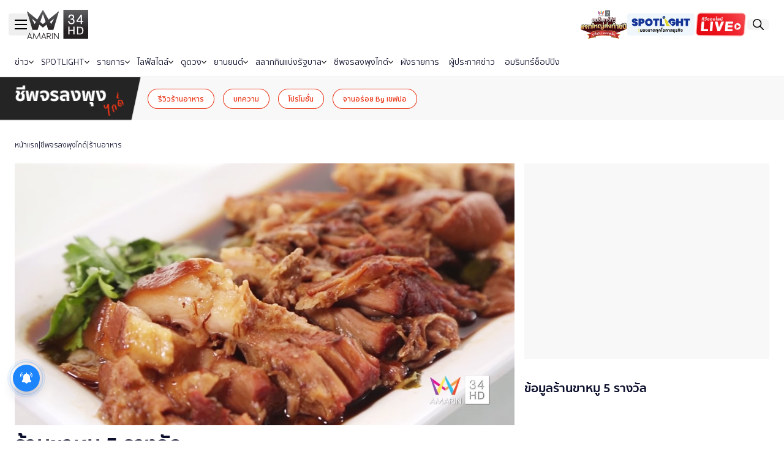

--- FILE ---
content_type: text/html; charset=utf-8
request_url: https://www.amarintv.com/food-guide/restaurant/206
body_size: 22261
content:
<!DOCTYPE html><html lang="th"><head><meta charSet="utf-8"/><meta name="viewport" content="width=device-width, initial-scale=1"/><link rel="preload" as="image" href="/assets/images/global/dark/logo_amarintv34HD.svg"/><link rel="preload" as="image" href="/assets/images/global/logo-bigrewards.png"/><link rel="preload" as="image" href="/assets/images/global/logo_spotlight.svg"/><link rel="preload" as="image" href="/assets/images/global/logo_live.png"/><link rel="preload" as="image" href="/assets/images/global/i_search.svg"/><link rel="preload" as="image" href="/assets/images/global/logo_spotlight_mobile.svg"/><link rel="preload" as="image" href="/assets/images/menu_shortcut/thumbnail_live.jpg"/><link rel="preload" as="image" href="/assets/images/menu_shortcut/thumbnail_spotlight.jpg"/><link rel="preload" as="image" href="/assets/images/menu_shortcut/thumbnail_news.jpg"/><link rel="preload" as="image" href="/assets/images/menu_shortcut/thumbnail_variety.jpg"/><link rel="stylesheet" href="https://www.amarintv.com/_next/static/css/065b6c048ffb14c4.css" data-precedence="next"/><link rel="stylesheet" href="https://www.amarintv.com/_next/static/css/2defa6eb35ad1d58.css" data-precedence="next"/><link rel="stylesheet" href="https://www.amarintv.com/_next/static/css/bb07fc8d68c03800.css" data-precedence="next"/><link rel="stylesheet" href="https://www.amarintv.com/_next/static/css/ccfd31b8a3a29c14.css" data-precedence="next"/><link rel="stylesheet" href="https://www.amarintv.com/_next/static/css/03775556f6f3dd28.css" data-precedence="next"/><link rel="stylesheet" href="https://www.amarintv.com/_next/static/css/4d3d9169b46fed63.css" data-precedence="next"/><link rel="stylesheet" href="https://www.amarintv.com/_next/static/css/7c25ef1d5cdc2eda.css" data-precedence="next"/><link rel="preload" as="script" fetchPriority="low" href="https://www.amarintv.com/_next/static/chunks/webpack-69a775efc2880b28.js"/><script src="https://www.amarintv.com/_next/static/chunks/fd9d1056-2e249e48acd862f8.js" async=""></script><script src="https://www.amarintv.com/_next/static/chunks/2117-5475280ce5b497be.js" async=""></script><script src="https://www.amarintv.com/_next/static/chunks/main-app-e250bc7b054a2c75.js" async=""></script><script src="https://www.amarintv.com/_next/static/chunks/8003-c9cad23e920d7cf3.js" async=""></script><script src="https://www.amarintv.com/_next/static/chunks/5545-ebca1120e2fd2abb.js" async=""></script><script src="https://www.amarintv.com/_next/static/chunks/1137-2fa9f9c7433cf588.js" async=""></script><script src="https://www.amarintv.com/_next/static/chunks/1178-21e4dacfb7d209e3.js" async=""></script><script src="https://www.amarintv.com/_next/static/chunks/1013-b0d3226b2aca6f00.js" async=""></script><script src="https://www.amarintv.com/_next/static/chunks/8499-027af75b0fde8e66.js" async=""></script><script src="https://www.amarintv.com/_next/static/chunks/app/(video4)/layout-9e656aac9a54dbf2.js" async=""></script><script src="https://www.amarintv.com/_next/static/chunks/app/(detail)/layout-7015a8508f7d775a.js" async=""></script><script src="https://www.amarintv.com/_next/static/chunks/1530-b83766ec956f2b3a.js" async=""></script><script src="https://www.amarintv.com/_next/static/chunks/390-83678d3c0bbbdf02.js" async=""></script><script src="https://www.amarintv.com/_next/static/chunks/7338-9fae97cb1de6b097.js" async=""></script><script src="https://www.amarintv.com/_next/static/chunks/5406-3f8351a1780a2e09.js" async=""></script><script src="https://www.amarintv.com/_next/static/chunks/2758-63e467da3da335eb.js" async=""></script><script src="https://www.amarintv.com/_next/static/chunks/7040-25a2d1b0fcde3829.js" async=""></script><script src="https://www.amarintv.com/_next/static/chunks/app/(detail)/%5Bsection%5D/%5Bcategory%5D/%5Bid%5D/page-31718c19ed468be4.js" async=""></script><link rel="preload" href="https://www.googletagmanager.com/gtm.js?id=GTM-W57Q4XD" as="script"/><link rel="preload" href="https://anymind360.com/js/2022/ats.js" as="script"/><link rel="preload" href="https://cdn.izooto.com/scripts/8940453d3d5df4b717bc93e1373cc605397c0d9b.js" as="script"/><link rel="preload" href="https://lvs.truehits.in.th/dataa/t0031898.js" as="script"/><link rel="preload" as="image" href="/assets/images/menu_shortcut/thumbnail_tubtohkao.jpg"/><link rel="preload" as="image" href="/assets/images/menu_shortcut/thumbnail_automotive.jpg"/><link rel="preload" as="image" href="/assets/images/menu_shortcut/thumbnail_tam_amphoe_chan.jpg"/><link rel="preload" as="image" href="/assets/images/menu_shortcut/thumbnail_world.jpg"/><link rel="preload" as="image" href="/assets/images/global/icons_social/i_facebook.png"/><link rel="preload" as="image" href="/assets/images/global/icons_social/i_x.png"/><link rel="preload" as="image" href="/assets/images/global/icons_social/i_line.png"/><link rel="preload" as="image" href="/assets/images/global/icons_social/i_youtube.png"/><link rel="preload" as="image" href="/assets/images/global/icons_social/i_instagram.png"/><link rel="preload" as="image" href="/assets/images/global/icons_social/i_tiktok.png"/><link rel="preload" as="image" href="/assets/images/global/icons_social/i_rssfeed.png"/><link rel="preload" as="image" href="/assets/images/global/logo_association.png"/><link rel="preload" as="image" href="/assets/images/global/logo_app.png"/><link rel="preload" as="image" href="/assets/images/global/scan.png"/><link rel="preload" as="image" href="/assets/images/global/logo_app_googleplay.png"/><link rel="preload" as="image" href="/assets/images/global/logo_app_appstore.png"/><link rel="preload" as="image" href="/assets/images/global/txt_guide.svg"/><link rel="preload" as="image" href="/assets/images/global/icons_social/i_facebook.svg"/><link rel="preload" as="image" href="/assets/images/global/icons_social/i_facebook_mobile.svg"/><link rel="preload" as="image" href="/assets/images/global/icons_social/i_x.svg"/><link rel="preload" as="image" href="/assets/images/global/icons_social/i_x_mobile.svg"/><link rel="preload" as="image" href="/assets/images/global/icons_social/i_line.svg"/><link rel="preload" as="image" href="/assets/images/global/icons_social/i_line_mobile.svg"/><link rel="preload" as="image" href="/assets/images/global/icons_social/i_copylink.svg"/><link rel="preload" as="image" href="/assets/images/global/icons_social/i_copylink_mobile.svg"/><link rel="preload" as="image" href="https://static.amarintv.com/media/KVunBvWg8dW7zkVOoTuMYnHNzewulqoF7HONW1nmPaeJm6geqIJdW9.jpg"/><link rel="preload" as="image" href="https://static.amarintv.com/media/KVunBvWg8dW7zkVOoTuVNzY8a1UkvUpTnWfBsEvRstOXUkvmDijoh3.jpg"/><link rel="preload" as="image" href="https://static.amarintv.com/media/KVunBvWg8dW7zkVOoTuNTmPw6OPcErQIVuh4pH0rSrVLTco4WtRT0R.jpg"/><link rel="preload" as="image" href="https://static.amarintv.com/media/KVunBvWg8dW7zkVOoTvGTjwxnIyf1n5MLUcXSqHJeqkEVSVmYxPiaR.jpg"/><link rel="preload" as="image" href="https://static.amarintv.com/media/KVunBvWg8dW7zkVOoTvGTWaq9dpBNk0TnfJPBONL5QOndNs0K34kWp.jpg"/><link rel="preload" as="image" href="https://static.amarintv.com/media/KVunBvWg8dW7zkVOoTvGTetuyKtztbFJLDgLIIvSiPiQE9UafkSZgJ.jpg"/><link rel="preload" as="image" href="https://static.amarintv.com/media/KVunBvWg8dW7zkVOoTu7HQjP3S8urQ1euIbfJc9gem6aMzfePOe93n.jpg"/><link rel="preload" as="image" href="https://static.amarintv.com/media/KVunBvWg8dW7zkVOoTvGThfHsbUh1WhbsqRsJeUItw4fd2csmanxMp.jpg"/><link rel="preload" as="image" href="https://static.amarintv.com/media/KVunBvWg8dW7zkVOoTvGTjwxnIyf1n5MLUcXSqHJktSTKX7giSzKSx.jpg"/><link rel="preload" as="image" href="/assets/images/global/i_service_yes.svg"/><link rel="preload" as="image" href="/assets/images/global/i_service_no.svg"/><link rel="preload" as="image" href="https://web-api.amarintv.com/web/stats/collect?code=N3p4tEQMi64kV7dS3y4HesdhIJ0z3SgQXDIxpfaJtKKNgwOp1UEvyAOdWeJvvaeC8S4uFggAavzilIwAhEy5JHzpYERp6BnTDB"/><meta name="facebook-domain-verification" content="1pp3bznvf69v91ebfcea65lliun24f"/><meta property="fb:pages" content="104219177610338"/><meta name="apple-itunes-app" content="app-id=1596273179"/><link rel="preconnect" href="https://fonts.googleapis.com"/><link rel="preconnect" href="https://fonts.gstatic.com"/><title>ร้านขาหมู 5 รางวัล</title><meta name="description" content="ร้านขาหมู 5 รางวัลอร่อย ขาหมูที่มีเคล็ดลับการตุ๋นเฉพาะตัว จนได้ขาหมูเนื้อนุ่ม หนังละลายในปาก หอมไปด้วยกลิ่นน้ำพะโล้ที่ซึมแทรกเข้าไปทุกอณูของขาหมู ในรสชาติที่กลมกล่อมนั้นมีความพิถีพิถันอยู่มากมาย ไม่ว่าจะเป็นน้ำพะโล้ที่อุดมไปด้วยน้ำสมุนไพร น้ำจิ้ม ผักดองที่ใส่ใจทุกขั้นตอน เคล็บลับและความใส่ใจเหล่านี้นี่เอง ที่การันตีรางวัล และ 50 แห่งความอร่อย นอกจากขาหมู ที่ร้านยังมีเมนูอื่นๆ เช่น หมูแดง หมูกรอบ หรือจะเป็นก๋วยจั๊บน้ำข้น ก็มีให้ลูกค้าได้เลือกสรรกันตามใจชอบ"/><meta name="keywords" content="ร้านขาหมู 5 รางวัล"/><meta name="robots" content="index, follow"/><meta name="googlebot" content="index, follow"/><link rel="canonical" href="https://www.amarintv.com/food-guide/restaurant/206"/><meta name="format-detection" content="telephone=no, address=no, email=no"/><meta property="og:title" content="ร้านขาหมู 5 รางวัล"/><meta property="og:description" content="ร้านขาหมู 5 รางวัลอร่อย ขาหมูที่มีเคล็ดลับการตุ๋นเฉพาะตัว จนได้ขาหมูเนื้อนุ่ม หนังละลายในปาก หอมไปด้วยกลิ่นน้ำพะโล้ที่ซึมแทรกเข้าไปทุกอณูของขาหมู ในรสชาติที่กลมกล่อมนั้นมีความพิถีพิถันอยู่มากมาย ไม่ว่าจะเป็นน้ำพะโล้ที่อุดมไปด้วยน้ำสมุนไพร น้ำจิ้ม ผักดองที่ใส่ใจทุกขั้นตอน เคล็บลับและความใส่ใจเหล่านี้นี่เอง ที่การันตีรางวัล และ 50 แห่งความอร่อย นอกจากขาหมู ที่ร้านยังมีเมนูอื่นๆ เช่น หมูแดง หมูกรอบ หรือจะเป็นก๋วยจั๊บน้ำข้น ก็มีให้ลูกค้าได้เลือกสรรกันตามใจชอบ"/><meta property="og:url" content="https://www.amarintv.com/food-guide/restaurant/206"/><meta property="og:image" content="https://static.amarintv.com/media/PJVlR0ljpN9mLUs7IL56cEo8pSNEIYmThwVH4JjLJx6TMBlNPy9ay2ApE5MImnnpaV.jpg"/><meta property="og:type" content="article"/><meta property="article:published_time" content="2021-03-04T16:24:13+00:00"/><meta name="twitter:card" content="summary_large_image"/><meta name="twitter:title" content="ร้านขาหมู 5 รางวัล"/><meta name="twitter:description" content="ร้านขาหมู 5 รางวัลอร่อย ขาหมูที่มีเคล็ดลับการตุ๋นเฉพาะตัว จนได้ขาหมูเนื้อนุ่ม หนังละลายในปาก หอมไปด้วยกลิ่นน้ำพะโล้ที่ซึมแทรกเข้าไปทุกอณูของขาหมู ในรสชาติที่กลมกล่อมนั้นมีความพิถีพิถันอยู่มากมาย ไม่ว่าจะเป็นน้ำพะโล้ที่อุดมไปด้วยน้ำสมุนไพร น้ำจิ้ม ผักดองที่ใส่ใจทุกขั้นตอน เคล็บลับและความใส่ใจเหล่านี้นี่เอง ที่การันตีรางวัล และ 50 แห่งความอร่อย นอกจากขาหมู ที่ร้านยังมีเมนูอื่นๆ เช่น หมูแดง หมูกรอบ หรือจะเป็นก๋วยจั๊บน้ำข้น ก็มีให้ลูกค้าได้เลือกสรรกันตามใจชอบ"/><meta name="twitter:image" content="https://static.amarintv.com/media/PJVlR0ljpN9mLUs7IL56cEo8pSNEIYmThwVH4JjLJx6TMBlNPy9ay2ApE5MImnnpaV.jpg"/><link rel="icon" href="/favicon.ico" type="image/x-icon" sizes="16x16"/><meta name="next-size-adjust"/><script id="becookies.tech-scripts" src="https://www.becookies.tech/script.js" data-id="689d990da95044e2a3d718fe"></script><link href="https://fonts.googleapis.com/css2?family=IBM+Plex+Sans+Thai+Looped:wght@100;200;300;400;500;600;700&amp;family=Noto+Sans+Thai+Looped:wght@100;200;300;400;500;600;700;800;900&amp;family=Noto+Serif+Thai:wght@100..900&amp;display=swap" rel="stylesheet"/><script>(self.__next_s=self.__next_s||[]).push([0,{"children":" window._izq = window._izq || []; window._izq.push([\"init\" ]);"}])</script><script>(self.__next_s=self.__next_s||[]).push(["https://cdn.izooto.com/scripts/8940453d3d5df4b717bc93e1373cc605397c0d9b.js",{}])</script><link rel="stylesheet" href="https://thapi.aedi.ai/common/css/v1/aedi-ad-th.css"/><script src="https://thapi.aedi.ai/common/js/v1/aedi-ad-th.js"></script><script id="json-ld-org" type="application/ld+json">{"@context":"https://schema.org","@type":"Organization","name":"บริษัท อมรินทร์ เทเลวิชั่น จำกัด","alternateName":"อมรินทร์ ทีวี ช่อง 34 | AmarinTV HD 34","url":"https://www.amarintv.com","logo":"https://www.amarintv.com/assets/images/global/logo_amarintv34HD.svg","address":{"@type":"PostalAddress","addressLocality":"บางกอกน้อย, กรุงเพทมหานคร","postalCode":"10700","streetAddress":"ถนนอรุณอมรินทร์","addressCountry":"TH"},"contactPoint":[{"@type":"ContactPoint","telephone":"+662-4229191","email":"cr@amarintv.com","contactType":"Customer Service"}],"sameAs":["https://www.facebook.com/AMARINTVHD","https://x.com/amarintvhd","https://lin.ee/neTChwJ","https://www.youtube.com/@AMARINTVHD","https://www.instagram.com/amarintvhd","https://www.tiktok.com/@amarintvhd"]}</script><script src="https://www.amarintv.com/_next/static/chunks/polyfills-42372ed130431b0a.js" noModule=""></script></head><body><div class="wrapper"><header class="Header_header__QL1y2 "><div class="Header_topbar__Trb2H"><div class="flex justify-between items-center h-full"><div class="flex items-center justify-center gap-7"><div class="hidden md:block"><button aria-label="btn_hamburger" class="
    ButtonHamburger_btn_hamburger__3_Hr0
    
    "><span></span><span></span><span></span></button></div><div class="Header_logo_site__La3PC"><a href="/"><img src="/assets/images/global/dark/logo_amarintv34HD.svg" width="112" height="54" alt="Logo site Amarintv 34HD"/></a></div></div><div class="flex items-center justify-end md:gap-2 gap-0"><a href="/campaign/bigrewards" target="_blank" class="flex items-center mr-[5px] md:mr-0 undefined"><img class="h-full w-full object-contain max-h-[38px] md:max-h-[48px] max-w-[62px] md:max-w-[77px]" src="/assets/images/global/logo-bigrewards.png" width="110" height="48" alt="อมรินทร์ทีวีแจกใหญ่ส่งท้ายปี ดูทั้งวันแจกทุกวัน"/></a><a href="/spotlight" class="hidden md:block Header_logo_spotlight__k_f9C"><img src="/assets/images/global/logo_spotlight.svg" width="110" height="48" alt="Logo Spotlight"/></a><a href="/live" class="block Header_logo_live__hN1oe"><img src="/assets/images/global/logo_live.png" width="172" height="96" alt="Logo Live"/></a><a href="/search" class="block Header_btn_search__J80nl"><img src="/assets/images/global/i_search.svg" alt="Search"/></a><div class="block md:hidden"><button aria-label="btn_hamburger" class="
    ButtonHamburger_btn_hamburger__3_Hr0
    
    "><span></span><span></span><span></span></button></div></div></div></div><nav class="Header_navbar__I1bfo"><div class="Header_containerNavbar____2Lw"><ul class="Header_menu_list_desktop__AbLJU"><li class="Header_primary_menu__QNbSm"><a href="/news">ข่าว<svg width="14.62" height="8.31" viewBox="0 0 14.62 8.31"><path d="M13.5,20.792l5.9-5.9L13.5,9" transform="translate(22.206 -12.086) rotate(90)" fill="none" stroke="#151515" stroke-linecap="round" stroke-linejoin="round" stroke-width="2"></path></svg></a><ul class="Header_submenu__LMur5"><li><a href="/news/latest">ข่าววันนี้</a></li><li><a href="/news/royal">ข่าวพระราชสำนัก</a></li><li><a href="/news/social">ข่าวสังคม</a></li><li><a href="/news/quality-of-life">ข่าวคุณภาพชีวิต</a></li><li><a href="/news/entertain">ข่าวบันเทิง</a></li><li><a href="/news/politic">ข่าวการเมือง</a></li><li><a href="/news/crime">ข่าวอาชญากรรม</a></li><li><a href="/news/sport">ข่าวกีฬา</a></li><li><a href="/news/agriculture">ข่าวเกษตรกรรม</a></li><li><a href="/prnews">ข่าวประชาสัมพันธ์</a></li><li><a href="/gallery">แกลอรี่</a></li></ul></li><li class="Header_primary_menu__QNbSm"><a href="/spotlight">SPOTLIGHT<svg width="14.62" height="8.31" viewBox="0 0 14.62 8.31"><path d="M13.5,20.792l5.9-5.9L13.5,9" transform="translate(22.206 -12.086) rotate(90)" fill="none" stroke="#151515" stroke-linecap="round" stroke-linejoin="round" stroke-width="2"></path></svg></a><ul class="Header_submenu__LMur5"><li><a href="/spotlight/business-marketing">ธุรกิจการตลาด</a></li><li><a href="/spotlight/economy">ข่าวเศรษฐกิจ</a></li><li><a href="/spotlight/sustainability">ความยั่งยืน</a></li><li><a href="/spotlight/finance">การเงินการลงทุน</a></li><li><a href="/spotlight/world">ต่างประเทศ</a></li><li><a href="/spotlight/columnist">คอลัมนิสต์</a></li><li><a href="/spotlight/must-watch">Must Watch</a></li></ul></li><li class="Header_primary_menu__QNbSm"><a href="/video">รายการ<svg width="14.62" height="8.31" viewBox="0 0 14.62 8.31"><path d="M13.5,20.792l5.9-5.9L13.5,9" transform="translate(22.206 -12.086) rotate(90)" fill="none" stroke="#151515" stroke-linecap="round" stroke-linejoin="round" stroke-width="2"></path></svg></a><ul class="Header_submenu__LMur5"><li><a href="/video/news">รายการข่าว</a></li><li><a href="/video/variety">รายการวาไรตี้</a></li><li><a href="/video/drama">ละคร</a></li><li><a href="/video/short-clip">คลิปสั้น</a></li></ul></li><li class="Header_primary_menu__QNbSm"><a href="/lifestyle">ไลฟ์สไตล์<svg width="14.62" height="8.31" viewBox="0 0 14.62 8.31"><path d="M13.5,20.792l5.9-5.9L13.5,9" transform="translate(22.206 -12.086) rotate(90)" fill="none" stroke="#151515" stroke-linecap="round" stroke-linejoin="round" stroke-width="2"></path></svg></a><ul class="Header_submenu__LMur5"><li><a href="/lifestyle/beauty">สุขภาพและความงาม</a></li><li><a href="/lifestyle/trendy">เทรนดี้</a></li></ul></li><li class="Header_primary_menu__QNbSm"><a href="/horoscope">ดูดวง<svg width="14.62" height="8.31" viewBox="0 0 14.62 8.31"><path d="M13.5,20.792l5.9-5.9L13.5,9" transform="translate(22.206 -12.086) rotate(90)" fill="none" stroke="#151515" stroke-linecap="round" stroke-linejoin="round" stroke-width="2"></path></svg></a><ul class="Header_submenu__LMur5"><li><a href="/horoscope/horapayayak">โหราพญายักษ์</a></li><li><a href="/horoscope/article">บทความ</a></li><li><a href="/horoscope/weekly">รายสัปดาห์</a></li><li><a href="/horoscope/monthly">รายเดือน</a></li><li><a href="/horoscope/dream">ทำนายฝัน</a></li></ul></li><li class="Header_primary_menu__QNbSm"><a href="/automotive">ยานยนต์<svg width="14.62" height="8.31" viewBox="0 0 14.62 8.31"><path d="M13.5,20.792l5.9-5.9L13.5,9" transform="translate(22.206 -12.086) rotate(90)" fill="none" stroke="#151515" stroke-linecap="round" stroke-linejoin="round" stroke-width="2"></path></svg></a><ul class="Header_submenu__LMur5"><li><a href="/automotive/news">News update</a></li><li><a href="/automotive/howto">How to / Scoop</a></li><li><a href="/automotive/review-testdrive">Review / Test Drive</a></li></ul></li><li class="Header_primary_menu__QNbSm"><a href="/lotto">สลากกินแบ่งรัฐบาล<svg width="14.62" height="8.31" viewBox="0 0 14.62 8.31"><path d="M13.5,20.792l5.9-5.9L13.5,9" transform="translate(22.206 -12.086) rotate(90)" fill="none" stroke="#151515" stroke-linecap="round" stroke-linejoin="round" stroke-width="2"></path></svg></a><ul class="Header_submenu__LMur5"><li><a href="/lotto">ล่าสุด</a></li><li><a href="/lotto/archive">ย้อนหลัง</a></li><li><a href="/lotto/news">ข่าวเด็ดเลขดัง</a></li></ul></li><li class="Header_primary_menu__QNbSm"><a href="/food-guide">ชีพจรลงพุงไกด์<svg width="14.62" height="8.31" viewBox="0 0 14.62 8.31"><path d="M13.5,20.792l5.9-5.9L13.5,9" transform="translate(22.206 -12.086) rotate(90)" fill="none" stroke="#151515" stroke-linecap="round" stroke-linejoin="round" stroke-width="2"></path></svg></a><ul class="Header_submenu__LMur5"><li><a href="/food-guide/restaurant">รีวิวร้านอาหาร</a></li><li><a href="/food-guide/promotion">โปรโมชัน</a></li><li><a href="/food-guide/chef-por-unnop">จานอร่อย By เชฟปอ</a></li><li><a href="/food-guide/article">บทความล่าสุด</a></li></ul></li><li class="Header_primary_menu__QNbSm"><a href="/schedule">ผังรายการ</a></li><li class="Header_primary_menu__QNbSm"><a href="/anchor">ผู้ประกาศข่าว</a></li><li class="Header_primary_menu__QNbSm"><a href="/shopping">อมรินทร์ช็อปปิง</a></li></ul><ul class="Header_menu_list_mobile__NfbRV"><li><a href="/spotlight" class="" style="background:#F0F7FC;border-color:#143496"><img src="/assets/images/global/logo_spotlight_mobile.svg" width="69" height="20" alt="spotlight"/></a></li><li><a href="/news" class="" style="background:#F5F5F5;border-color:#0C0F2B">ข่าว</a></li><li><a href="/video" class="" style="background:#F5F5F5;border-color:#0C0F2B">รายการ</a></li><li><a href="/automotive" class="" style="background:#F5F5F5;border-color:#0C0F2B">ยานยนต์</a></li></ul></div></nav></header><div class="SideMenu_expand_menu__lLSZ5 false"><div class="SideMenu_overlay_menu__dVPG_ false"></div><div class="SideMenu_inner__jjFC_"><div class="SideMenu_head__ISdqF"><div class="flex items-center md:justify-start justify-between gap-7 h-full md:flex-row flex-row-reverse"><div class="flex items-center gap-4 md:flex-row flex-row-reverse"><button aria-label="btn_hamburger" class="
    ButtonHamburger_btn_hamburger__3_Hr0
    
    "><span></span><span></span><span></span></button><div class="md:hidden block"><a href="/search" class="block undefined"><img src="/assets/images/global/i_search.svg" alt="Search"/></a></div><div class="md:hidden block"><a href="/live" class="block SideMenu_logo_live__7jfax"><img src="/assets/images/global/logo_live.png" alt="Logo Live"/></a></div></div><div class="SideMenu_logo_site__0zcL4"><a href="/"><img src="/assets/images/global/dark/logo_amarintv34HD.svg" width="112" height="54" alt="Logo site Amarintv 34HD"/></a></div></div></div><div><div class="SideMenu_container__k_UM_"><ul class="grid lg:grid-cols-8 grid-cols-4 md:gap-4 gap-2 items-start text-center md:mt-5 mt-4"><li><a href="/live"><img src="/assets/images/menu_shortcut/thumbnail_live.jpg" width="320" height="320" alt="Live" class="w-full rounded-lg"/><p class="sm:text-[14px] text-[12px] mt-1 font-skvSemiBold">Live</p></a></li><li><a href="/spotlight"><img src="/assets/images/menu_shortcut/thumbnail_spotlight.jpg" width="320" height="320" alt="Spotlight" class="w-full rounded-lg"/><p class="sm:text-[14px] text-[12px] mt-1 font-skvSemiBold">Spotlight</p></a></li><li><a href="/news"><img src="/assets/images/menu_shortcut/thumbnail_news.jpg" width="320" height="320" alt="ข่าว" class="w-full rounded-lg"/><p class="sm:text-[14px] text-[12px] mt-1 font-skvSemiBold">ข่าว</p></a></li><li><a href="/video/variety"><img src="/assets/images/menu_shortcut/thumbnail_variety.jpg" width="320" height="320" alt="รายการวาไรตี้" class="w-full rounded-lg"/><p class="sm:text-[14px] text-[12px] mt-1 font-skvSemiBold">รายการวาไรตี้</p></a></li><li><a href="/video/news/ทุบโต๊ะข่าว"><img src="/assets/images/menu_shortcut/thumbnail_tubtohkao.jpg" width="320" height="320" alt="รายการทุบโต๊ะข่าว" class="w-full rounded-lg"/><p class="sm:text-[14px] text-[12px] mt-1 font-skvSemiBold">รายการทุบโต๊ะข่าว</p></a></li><li><a href="/automotive"><img src="/assets/images/menu_shortcut/thumbnail_automotive.jpg" width="320" height="320" alt="ยานยนต์" class="w-full rounded-lg"/><p class="sm:text-[14px] text-[12px] mt-1 font-skvSemiBold">ยานยนต์</p></a></li><li><a href="/video/variety/ตามอำเภอจาน"><img src="/assets/images/menu_shortcut/thumbnail_tam_amphoe_chan.jpg" width="320" height="320" alt="รายการตามอำเภอจาน" class="w-full rounded-lg"/><p class="sm:text-[14px] text-[12px] mt-1 font-skvSemiBold">รายการตามอำเภอจาน</p></a></li><li><a href="/spotlight/world"><img src="/assets/images/menu_shortcut/thumbnail_world.jpg" width="320" height="320" alt="ข่าวต่างประเทศ" class="w-full rounded-lg"/><p class="sm:text-[14px] text-[12px] mt-1 font-skvSemiBold">ข่าวต่างประเทศ</p></a></li></ul></div><div class="SideMenu_container__k_UM_"><div class="block lg:hidden mt-6"><div class="ListsMenuMobile_accordionItem__kmquK false"><div class="ListsMenuMobile_accordionHeader__JpACC"><div class="ListsMenuMobile_text_h2__gpM6p">ข่าว</div><span class="ListsMenuMobile_icon__ASbak"></span></div><div style="height:0px"><div class="px-6 py-2"><ul class="ListsMenuMobile_accordionSubmenu__4MHjw"><li><a href="/news">ข่าว<!-- -->ทั้งหมด</a></li><li><a href="/news/latest">ข่าววันนี้</a></li><li><a href="/news/royal">ข่าวพระราชสำนัก</a></li><li><a href="/news/social">ข่าวสังคม</a></li><li><a href="/news/quality-of-life">ข่าวคุณภาพชีวิต</a></li><li><a href="/news/entertain">ข่าวบันเทิง</a></li><li><a href="/news/politic">ข่าวการเมือง</a></li><li><a href="/news/crime">ข่าวอาชญากรรม</a></li><li><a href="/news/sport">ข่าวกีฬา</a></li><li><a href="/news/agriculture">ข่าวเกษตรกรรม</a></li><li><a href="/prnews">ข่าวประชาสัมพันธ์</a></li><li><a href="/gallery">แกลอรี่</a></li></ul></div></div></div><div class="ListsMenuMobile_accordionItem__kmquK false"><div class="ListsMenuMobile_accordionHeader__JpACC"><div class="ListsMenuMobile_text_h2__gpM6p">SPOTLIGHT</div><span class="ListsMenuMobile_icon__ASbak"></span></div><div style="height:0px"><div class="px-6 py-2"><ul class="ListsMenuMobile_accordionSubmenu__4MHjw"><li><a href="/spotlight">หน้าหลัก <!-- -->SPOTLIGHT</a></li><li><a href="/spotlight/business-marketing">ธุรกิจการตลาด</a></li><li><a href="/spotlight/economy">ข่าวเศรษฐกิจ</a></li><li><a href="/spotlight/sustainability">ความยั่งยืน</a></li><li><a href="/spotlight/finance">การเงินการลงทุน</a></li><li><a href="/spotlight/world">ต่างประเทศ</a></li><li><a href="/spotlight/columnist">คอลัมนิสต์</a></li><li><a href="/spotlight/must-watch">Must Watch</a></li></ul></div></div></div><div class="ListsMenuMobile_accordionItem__kmquK false"><div class="ListsMenuMobile_accordionHeader__JpACC"><div class="ListsMenuMobile_text_h2__gpM6p">รายการ</div><span class="ListsMenuMobile_icon__ASbak"></span></div><div style="height:0px"><div class="px-6 py-2"><ul class="ListsMenuMobile_accordionSubmenu__4MHjw"><li><a href="/video">รายการ<!-- -->ทั้งหมด</a></li><li><a href="/video/news">รายการข่าว</a></li><li><a href="/video/variety">รายการวาไรตี้</a></li><li><a href="/video/drama">ละคร</a></li><li><a href="/video/short-clip">คลิปสั้น</a></li></ul></div></div></div><div class="ListsMenuMobile_accordionItem__kmquK false"><div class="ListsMenuMobile_accordionHeader__JpACC"><div class="ListsMenuMobile_text_h2__gpM6p">ไลฟ์สไตล์</div><span class="ListsMenuMobile_icon__ASbak"></span></div><div style="height:0px"><div class="px-6 py-2"><ul class="ListsMenuMobile_accordionSubmenu__4MHjw"><li><a href="/lifestyle">ไลฟ์สไตล์<!-- -->ทั้งหมด</a></li><li><a href="/lifestyle/beauty">สุขภาพและความงาม</a></li><li><a href="/lifestyle/trendy">เทรนดี้</a></li></ul></div></div></div><div class="ListsMenuMobile_accordionItem__kmquK false"><div class="ListsMenuMobile_accordionHeader__JpACC"><div class="ListsMenuMobile_text_h2__gpM6p">ดูดวง</div><span class="ListsMenuMobile_icon__ASbak"></span></div><div style="height:0px"><div class="px-6 py-2"><ul class="ListsMenuMobile_accordionSubmenu__4MHjw"><li><a href="/horoscope">ดูดวง<!-- -->ทั้งหมด</a></li><li><a href="/horoscope/horapayayak">โหราพญายักษ์</a></li><li><a href="/horoscope/article">บทความ</a></li><li><a href="/horoscope/weekly">รายสัปดาห์</a></li><li><a href="/horoscope/monthly">รายเดือน</a></li><li><a href="/horoscope/dream">ทำนายฝัน</a></li></ul></div></div></div><div class="ListsMenuMobile_accordionItem__kmquK false"><div class="ListsMenuMobile_accordionHeader__JpACC"><div class="ListsMenuMobile_text_h2__gpM6p">ยานยนต์</div><span class="ListsMenuMobile_icon__ASbak"></span></div><div style="height:0px"><div class="px-6 py-2"><ul class="ListsMenuMobile_accordionSubmenu__4MHjw"><li><a href="/automotive">ยานยนต์<!-- -->ทั้งหมด</a></li><li><a href="/automotive/news">News update</a></li><li><a href="/automotive/howto">How to / Scoop</a></li><li><a href="/automotive/review-testdrive">Review / Test Drive</a></li></ul></div></div></div><div class="ListsMenuMobile_accordionItem__kmquK false"><div class="ListsMenuMobile_accordionHeader__JpACC"><div class="ListsMenuMobile_text_h2__gpM6p">สลากกินแบ่งรัฐบาล</div><span class="ListsMenuMobile_icon__ASbak"></span></div><div style="height:0px"><div class="px-6 py-2"><ul class="ListsMenuMobile_accordionSubmenu__4MHjw"><li><a href="/lotto">ล่าสุด</a></li><li><a href="/lotto/archive">ย้อนหลัง</a></li><li><a href="/lotto/news">ข่าวเด็ดเลขดัง</a></li></ul></div></div></div><div class="ListsMenuMobile_accordionItem__kmquK false"><div class="ListsMenuMobile_accordionHeader__JpACC"><div class="ListsMenuMobile_text_h2__gpM6p">ชีพจรลงพุงไกด์</div><span class="ListsMenuMobile_icon__ASbak"></span></div><div style="height:0px"><div class="px-6 py-2"><ul class="ListsMenuMobile_accordionSubmenu__4MHjw"><li><a href="/food-guide">ชีพจรลงพุงไกด์<!-- -->ทั้งหมด</a></li><li><a href="/food-guide/restaurant">รีวิวร้านอาหาร</a></li><li><a href="/food-guide/promotion">โปรโมชัน</a></li><li><a href="/food-guide/chef-por-unnop">จานอร่อย By เชฟปอ</a></li><li><a href="/food-guide/article">บทความล่าสุด</a></li></ul></div></div></div><div class="ListsMenuMobile_accordionItem__kmquK false"><div class="ListsMenuMobile_accordionHeader__JpACC"><a href="/schedule"><div class="ListsMenuMobile_text_h2__gpM6p">ผังรายการ</div></a></div></div><div class="ListsMenuMobile_accordionItem__kmquK false"><div class="ListsMenuMobile_accordionHeader__JpACC"><a href="/anchor"><div class="ListsMenuMobile_text_h2__gpM6p">ผู้ประกาศข่าว</div></a></div></div><div class="ListsMenuMobile_accordionItem__kmquK false"><div class="ListsMenuMobile_accordionHeader__JpACC"><a href="/shopping"><div class="ListsMenuMobile_text_h2__gpM6p">อมรินทร์ช็อปปิง</div></a></div></div></div><div class="hidden lg:block"><div class=" mt-[20px] pt-[20px] border border-[#21212140] border-x-0"><div class="ListsMenuDesktop_menu_expand_inner__CPsPL menu_expand_inner"><div class="flex block items-start justify-between gap-4"><div><div class="ListsMenuDesktop_text_h2__tOyoL"><a href="/news">ข่าว</a></div><ul><li><a href="/news/latest">ข่าววันนี้</a></li><li><a href="/news/royal">ข่าวพระราชสำนัก</a></li><li><a href="/news/social">ข่าวสังคม</a></li><li><a href="/news/quality-of-life">ข่าวคุณภาพชีวิต</a></li><li><a href="/news/entertain">ข่าวบันเทิง</a></li><li><a href="/news/politic">ข่าวการเมือง</a></li><li><a href="/news/crime">ข่าวอาชญากรรม</a></li><li><a href="/news/sport">ข่าวกีฬา</a></li><li><a href="/news/agriculture">ข่าวเกษตรกรรม</a></li><li><a href="/prnews">ข่าวประชาสัมพันธ์</a></li><li><a href="/gallery">แกลอรี่</a></li></ul></div><div><div class="ListsMenuDesktop_text_h2__tOyoL"><a href="/spotlight">SPOTLIGHT</a></div><ul><li><a href="/spotlight/business-marketing">ธุรกิจการตลาด</a></li><li><a href="/spotlight/economy">ข่าวเศรษฐกิจ</a></li><li><a href="/spotlight/sustainability">ความยั่งยืน</a></li><li><a href="/spotlight/finance">การเงินการลงทุน</a></li><li><a href="/spotlight/world">ต่างประเทศ</a></li><li><a href="/spotlight/columnist">คอลัมนิสต์</a></li><li><a href="/spotlight/must-watch">Must Watch</a></li></ul></div><div><div class="ListsMenuDesktop_text_h2__tOyoL"><a href="/automotive">ยานยนต์</a></div><ul><li><a href="/automotive/news">News update</a></li><li><a href="/automotive/howto">How to / Scoop</a></li><li><a href="/automotive/review-testdrive">Review / Test Drive</a></li></ul><div class="ListsMenuDesktop_text_h2__tOyoL"><a href="/food-guide">ชีพจรลงพุงไกด์</a></div><ul><li><a href="/food-guide/restaurant">รีวิวร้านอาหาร</a></li><li><a href="/food-guide/promotion">โปรโมชัน</a></li><li><a href="/food-guide/chef-por-unnop">จานอร่อย By เชฟปอ</a></li><li><a href="/food-guide/article">บทความล่าสุด</a></li></ul><div class="ListsMenuDesktop_text_h2__tOyoL"><a href="/lifestyle">ไลฟ์สไตล์</a></div><ul><li><a href="/lifestyle/beauty">สุขภาพและความงาม</a></li><li><a href="/lifestyle/trendy">เทรนดี้</a></li></ul></div><div><div class="ListsMenuDesktop_text_h2__tOyoL"><a href="/video">รายการ</a></div><ul><li><a href="/video/news">รายการข่าว</a></li><li><a href="/video/variety">รายการวาไรตี้</a></li><li><a href="/video/drama">ละคร</a></li><li><a href="/video/short-clip">คลิปสั้น</a></li></ul><div class="ListsMenuDesktop_text_h2__tOyoL"><a href="/horoscope">ดูดวง</a></div><ul><li><a href="/horoscope/horapayayak">โหราพญายักษ์</a></li><li><a href="/horoscope/article">บทความ</a></li><li><a href="/horoscope/weekly">รายสัปดาห์</a></li><li><a href="/horoscope/monthly">รายเดือน</a></li><li><a href="/horoscope/dream">ทำนายฝัน</a></li></ul></div><div><div class="ListsMenuDesktop_text_h2__tOyoL"><a href="/lotto">สลากกินแบ่งรัฐบาล</a></div><ul><li><a href="/lotto">ล่าสุด</a></li><li><a href="/lotto/archive">ย้อนหลัง</a></li><li><a href="/lotto/news">ข่าวเด็ดเลขดัง</a></li></ul><div class="ListsMenuDesktop_text_h2__tOyoL"><a href="/schedule">ผังรายการ</a></div><div class="ListsMenuDesktop_text_h2__tOyoL"><a href="/anchor">ผู้ประกาศข่าว</a></div><div class="ListsMenuDesktop_text_h2__tOyoL"><a href="/shopping">อมรินทร์ช็อปปิง</a></div></div></div></div></div></div></div><div class="SideMenu_container__k_UM_"><div class="text-center mt-5"><div class="text-[14px] font-skvBold mb-1.5">ช่องทางติดตาม AMARINTV</div><ul class="flex sm:gap-1.5 gap-1 items-center justify-center sm:px-0 px-2"><li><a href="https://www.facebook.com/AMARINTVHD" target="_blank" class="max-w-[48px] block border-4 border-transparent hover:border-black/5 rounded-full overflow-hidden"><img src="/assets/images/global/icons_social/i_facebook.png" width="80" height="80" alt="facebook AMARIN TV 34 HD" class="w-full"/></a></li><li><a href="https://x.com/amarintvhd" target="_blank" class="max-w-[48px] block border-4 border-transparent hover:border-black/5 rounded-full overflow-hidden"><img src="/assets/images/global/icons_social/i_x.png" width="80" height="80" alt="x AMARIN TV 34 HD" class="w-full"/></a></li><li><a href="https://lin.ee/neTChwJ" target="_blank" class="max-w-[48px] block border-4 border-transparent hover:border-black/5 rounded-full overflow-hidden"><img src="/assets/images/global/icons_social/i_line.png" width="80" height="80" alt="line AMARIN TV 34 HD" class="w-full"/></a></li><li><a href="https://www.youtube.com/channel/UCzMoibQRslh_1bTuW0YXc6A" target="_blank" class="max-w-[48px] block border-4 border-transparent hover:border-black/5 rounded-full overflow-hidden"><img src="/assets/images/global/icons_social/i_youtube.png" width="80" height="80" alt="youtube AMARIN TV 34 HD" class="w-full"/></a></li><li><a href="https://www.instagram.com/amarintvhd" target="_blank" class="max-w-[48px] block border-4 border-transparent hover:border-black/5 rounded-full overflow-hidden"><img src="/assets/images/global/icons_social/i_instagram.png" width="80" height="80" alt="instagram AMARIN TV 34 HD" class="w-full"/></a></li><li><a href="https://www.tiktok.com/@amarintvhd" target="_blank" class="max-w-[48px] block border-4 border-transparent hover:border-black/5 rounded-full overflow-hidden"><img src="/assets/images/global/icons_social/i_tiktok.png" width="80" height="80" alt="tiktok AMARIN TV 34 HD" class="w-full"/></a></li><li><a href="https://www.amarintv.com/rss/news" target="_blank" class="max-w-[48px] block border-4 border-transparent hover:border-black/5 rounded-full overflow-hidden"><img src="/assets/images/global/icons_social/i_rssfeed.png" width="80" height="80" alt="RSS Feed AMARIN TV 34 HD" class="w-full"/></a></li></ul></div></div></div></div></div><script id="json-ld-NewsArticle" type="application/ld+json">{"@context":"https://schema.org","@type":"NewsArticle","mainEntityOfPage":{"@type":"WebPage","@id":"https://www.amarintv.com/food-guide/restaurant/206"},"headline":"ร้านขาหมู 5 รางวัล","image":["https://static.amarintv.com/media/PJVlR0ljpN9mLUs7IL56cEo8pSNEIYmThwVH4JjLJx6TMBlNPy9ay2ApE5MImnnpaV.jpg","https://static.amarintv.com/media/Dpe4A5wywPe4OW6WEZKnzWbWbbK4rqwBzSAQ5qCN0QcKckOVIOqHSBZryEJh3jvNj.jpg","https://static.amarintv.com/media/Dpe4A5wywPe4OW6WEZKnzWbWbbK4rqwBzSAQ5qCN0QcKckOVIN2lDh7FzeDnKpRc5.jpg"],"datePublished":"2021-03-04T00:00:00+07:00","dateModified":"2021-03-04T00:00:00+07:00","author":{"@type":"Organization","name":"บริษัท อมรินทร์ เทเลวิชั่น จำกัด","url":"https://www.amarintv.com"},"publisher":{"@type":"Organization","name":"บริษัท อมรินทร์ เทเลวิชั่น จำกัด","logo":{"@type":"ImageObject","url":"https://www.amarintv.com/assets/images/global/logo_amarintv34HD.svg","width":600,"height":60}},"description":"ร้านขาหมู 5 รางวัลอร่อย ขาหมูที่มีเคล็ดลับการตุ๋นเฉพาะตัว จนได้ขาหมูเนื้อนุ่ม หนังละลายในปาก หอมไปด้วยกลิ่นน้ำพะโล้ที่ซึมแทรกเข้าไปทุกอณูของขาหมู ในรสชาติที่กลมกล่อมนั้นมีความพิถีพิถันอยู่มากมาย ไม่ว่าจะเป็นน้ำพะโล้ที่อุดมไปด้วยน้ำสมุนไพร น้ำจิ้ม ผักดองที่ใส่ใจทุกขั้นตอน เคล็บลับและความใส่ใจเหล่านี้นี่เอง ที่การันตีรางวัล และ 50 แห่งความอร่อย นอกจากขาหมู ที่ร้านยังมีเมนูอื่นๆ เช่น หมูแดง หมูกรอบ หรือจะเป็นก๋วยจั๊บน้ำข้น ก็มีให้ลูกค้าได้เลือกสรรกันตามใจชอบ","articleBody":"ร้านขาหมู 5 รางวัลอร่อย ขาหมูที่มีเคล็ดลับการตุ๋นเฉพาะตัว จนได้ขาหมูเนื้อนุ่ม หนังละลายในปาก หอมไปด้วยกลิ่นน้ำพะโล้ที่ซึมแทรกเข้าไปทุกอณูของขาหมู ในรสชาติที่กลมกล่อมนั้นมีความพิถีพิถันอยู่มากมาย ไม่ว่าจะเป็นน้ำพะโล้ที่อุดมไปด้วยน้ำสมุนไพร น้ำจิ้ม ผักดองที่ใส่ใจทุกขั้นตอน เคล็บลับและความใส่ใจเหล่านี้นี่เอง ที่การันตีรางวัล และ 50 แห่งความอร่อย นอกจากขาหมู ที่ร้านยังมีเมนูอื่นๆ เช่น หมูแดง หมูกรอบ หรือจะเป็นก๋วยจั๊บน้ำข้น ก็มีให้ลูกค้าได้เลือกสรรกันตามใจชอบ","url":"https://www.amarintv.com/food-guide/restaurant/206","keywords":"ร้านขาหมู 5 รางวัล, ข้าวขาหมู, ขาหมูพะโล้, ตลาดปากน้ำ","about":{"@type":"Thing","name":"ร้านอาหาร"}}</script><div><script>    window.googletag = window.googletag || {cmd: []};
    googletag.cmd.push(function() {

    var rectangleMapping = googletag.sizeMapping()
	.addSize([0,0], [[300,250],[336,280]])
	.build();


        googletag.pubads().enableSingleRequest();
        googletag.enableServices();
    });</script></div><div class="wrapper-page-inner section-inner-food-guide"><div class="sticky top-0 z-[10]"><div class="SubMenu_submenu__c2K6h" data-name="food-guide"><div class="skew-x-[-12deg] SubMenu_txthead__FRKbo"><div class="skew-x-[12deg]"><a href="/food-guide"><h2 class="relative bottom-[6px] mr-4">ชีพจรลงพุง<img src="/assets/images/global/txt_guide.svg" class="absolute -right-7 bottom-0"/></h2></a></div></div><div class="w-full min-w-[1px] py-3 md:block hidden"><div class="swiper !px-3"><div class="swiper-wrapper"><div class="swiper-slide SubMenu_listItem__WBBEG"><a href="/food-guide/restaurant" class="">รีวิวร้านอาหาร</a></div><div class="swiper-slide SubMenu_listItem__WBBEG"><a href="/food-guide/article" class="">บทความ</a></div><div class="swiper-slide SubMenu_listItem__WBBEG"><a href="/food-guide/promotion" class="">โปรโมชั่น</a></div><div class="swiper-slide SubMenu_listItem__WBBEG"><a href="/food-guide/chef-por-unnop" class="">จานอร่อย By เชฟปอ</a></div></div></div></div></div></div><section class="pt-8 pb-5"><div class="container mx-auto"><ul class="flex sm:gap-4 gap-2 items-center sm:justify-start justify-center text-[12px]"><li><a href="/">หน้าแรก</a></li> | <li><a href="/food-guide">ชีพจรลงพุงไกด์</a></li> | <li><a href="/food-guide/restaurant">ร้านอาหาร</a></li></ul></div></section><section class="mb-8"><div class="container mx-auto"><div class="grid-aside"><div class="wrap-content-details"><div class="img-hero lg:mb-2 sm:mx-0 mx-[-16px]"><picture><source media="(max-width: 575px)" srcSet="https://static.amarintv.com/media/Dpe4A5wywPe4OW6WEZKnzWbWbbK4rqwBzSAQ5qCN0QcKckOVIN2lDh7FzeDnKpRc5.jpg"/><source media="(max-width: 1279px)" srcSet="https://static.amarintv.com/media/Dpe4A5wywPe4OW6WEZKnzWbWbbK4rqwBzSAQ5qCN0QcKckOVIOqHSBZryEJh3jvNj.jpg"/><img src="https://static.amarintv.com/media/PJVlR0ljpN9mLUs7IL56cEo8pSNEIYmThwVH4JjLJx6TMBlNPy9ay2ApE5MImnnpaV.jpg" width="1200" height="630" alt="ร้านขาหมู 5 รางวัล"/></picture></div><h1 class="lg:text-[36px] md:text-[30px] text-[26px] font-skvBold lg:mt-0 mt-2 leading-[1.4]">ร้านขาหมู 5 รางวัล</h1><div class="flex items-center justify-between md:gap-4 gap-3 sm:py-6 py-4 date-bar"><div class="text-[12px] text-[#696969] flex gap-3 items-center"><div class="flex gap-2 items-center">4 มี.ค. 64<!-- --> <div>23:24 น.</div></div></div><div class="text-[12px] flex sm:gap-4 gap-2 items-center sm:bg-transparent bg-[#F2F2F2] py-2 px-4 rounded-full"><span class="sm:hidden block text-black">แชร์</span><ul class="flex sm:gap-3 gap-2 items-center justify-center"><li><button type="button" class="block sm:w-[40px] w-[16px] aspect-square rounded-full"><img src="/assets/images/global/icons_social/i_facebook.svg" width="40" height="40" class="sm:block hidden" alt="facebook"/><img src="/assets/images/global/icons_social/i_facebook_mobile.svg" width="16" height="16" class="sm:hidden block" alt="facebook"/></button></li><li><button type="button" class="block sm:w-[40px] w-[16px] aspect-square rounded-full"><img src="/assets/images/global/icons_social/i_x.svg" width="40" height="40" class="sm:block hidden" alt="x"/><img src="/assets/images/global/icons_social/i_x_mobile.svg" width="16" height="16" class="sm:hidden block" alt="x"/></button></li><li><button type="button" class="block sm:w-[40px] w-[16px] aspect-square rounded-full"><img src="/assets/images/global/icons_social/i_line.svg" width="40" height="40" class="sm:block hidden" alt="line"/><img src="/assets/images/global/icons_social/i_line_mobile.svg" width="16" height="16" class="sm:hidden block" alt="line"/></button></li><li><div><button type="button" class="z-10 aria-expanded:scale-[0.97] aria-expanded:opacity-70 subpixel-antialiased block sm:w-[40px] w-[16px] aspect-square rounded-full" data-slot="trigger" aria-haspopup="dialog" aria-expanded="false"><img src="/assets/images/global/icons_social/i_copylink.svg" width="40" height="40" class="sm:block hidden" alt="copylink"/><img src="/assets/images/global/icons_social/i_copylink_mobile.svg" width="16" height="16" class="sm:hidden block" alt="copylink"/></button></div></li></ul></div></div><div class="content-details"><p>ร้านขาหมู 5 รางวัลอร่อย ขาหมูที่มีเคล็ดลับการตุ๋นเฉพาะตัว จนได้ขาหมูเนื้อนุ่ม หนังละลายในปาก หอมไปด้วยกลิ่นน้ำพะโล้ที่ซึมแทรกเข้าไปทุกอณูของขาหมู ในรสชาติที่กลมกล่อมนั้นมีความพิถีพิถันอยู่มากมาย ไม่ว่าจะเป็นน้ำพะโล้ที่อุดมไปด้วยน้ำสมุนไพร น้ำจิ้ม ผักดองที่ใส่ใจทุกขั้นตอน เคล็บลับและความใส่ใจเหล่านี้นี่เอง ที่การันตีรางวัล และ 50 แห่งความอร่อย นอกจากขาหมู ที่ร้านยังมีเมนูอื่นๆ เช่น หมูแดง หมูกรอบ หรือจะเป็นก๋วยจั๊บน้ำข้น ก็มีให้ลูกค้าได้เลือกสรรกันตามใจชอบ</p>
</div><div class="mt-8"><h2 class="text-[20px] font-skvBold mb-2">รูปภาพทั้งหมด</h2><div><div class="grid sm:grid-cols-4 grid-cols-2 gap-4"><a data-fancybox="gallery" href="https://static.amarintv.com/media/KVunBvWg8dW7zkVOoTuMYnHNzewulqoF7HONW1nmPaeJm6geqIJdW9.jpg" class="aspect-[1200/630] overflow-hidden rounded-[4px] relative visible block"><img alt="ร้านขาหมู 5 รางวัล" src="https://static.amarintv.com/media/KVunBvWg8dW7zkVOoTuMYnHNzewulqoF7HONW1nmPaeJm6geqIJdW9.jpg" width="1200" height="630" class="h-full object-cover"/></a><a data-fancybox="gallery" href="https://static.amarintv.com/media/KVunBvWg8dW7zkVOoTuVNzY8a1UkvUpTnWfBsEvRstOXUkvmDijoh3.jpg" class="aspect-[1200/630] overflow-hidden rounded-[4px] relative visible block"><img alt="ร้านขาหมู 5 รางวัล" src="https://static.amarintv.com/media/KVunBvWg8dW7zkVOoTuVNzY8a1UkvUpTnWfBsEvRstOXUkvmDijoh3.jpg" width="1200" height="630" class="h-full object-cover"/></a><a data-fancybox="gallery" href="https://static.amarintv.com/media/KVunBvWg8dW7zkVOoTuNTmPw6OPcErQIVuh4pH0rSrVLTco4WtRT0R.jpg" class="aspect-[1200/630] overflow-hidden rounded-[4px] relative visible block"><img alt="ร้านขาหมู 5 รางวัล" src="https://static.amarintv.com/media/KVunBvWg8dW7zkVOoTuNTmPw6OPcErQIVuh4pH0rSrVLTco4WtRT0R.jpg" width="1200" height="630" class="h-full object-cover"/></a><a data-fancybox="gallery" href="https://static.amarintv.com/media/KVunBvWg8dW7zkVOoTvGTjwxnIyf1n5MLUcXSqHJeqkEVSVmYxPiaR.jpg" class="aspect-[1200/630] overflow-hidden rounded-[4px] relative visible block"><img alt="ร้านขาหมู 5 รางวัล" src="https://static.amarintv.com/media/KVunBvWg8dW7zkVOoTvGTjwxnIyf1n5MLUcXSqHJeqkEVSVmYxPiaR.jpg" width="1200" height="630" class="h-full object-cover"/><span class="absolute w-full h-full bg-[#00000085] text-white top-0 left-0 flex flex-col text-center item-center justify-center backdrop-blur-sm"><span class="block leading-[1.25] text-[20px] font-skvBold">+6</span><span class="block leading-[1.25] text-[14px] font-skvText">ดูทั้งหมด</span></span></a><a data-fancybox="gallery" href="https://static.amarintv.com/media/KVunBvWg8dW7zkVOoTvGTWaq9dpBNk0TnfJPBONL5QOndNs0K34kWp.jpg" class="aspect-[1200/630] overflow-hidden rounded-[4px] relative invisible hidden"><img alt="ร้านขาหมู 5 รางวัล" src="https://static.amarintv.com/media/KVunBvWg8dW7zkVOoTvGTWaq9dpBNk0TnfJPBONL5QOndNs0K34kWp.jpg" width="1200" height="630" class="h-full object-cover"/></a><a data-fancybox="gallery" href="https://static.amarintv.com/media/KVunBvWg8dW7zkVOoTvGTetuyKtztbFJLDgLIIvSiPiQE9UafkSZgJ.jpg" class="aspect-[1200/630] overflow-hidden rounded-[4px] relative invisible hidden"><img alt="ร้านขาหมู 5 รางวัล" src="https://static.amarintv.com/media/KVunBvWg8dW7zkVOoTvGTetuyKtztbFJLDgLIIvSiPiQE9UafkSZgJ.jpg" width="1200" height="630" class="h-full object-cover"/></a><a data-fancybox="gallery" href="https://static.amarintv.com/media/KVunBvWg8dW7zkVOoTu7HQjP3S8urQ1euIbfJc9gem6aMzfePOe93n.jpg" class="aspect-[1200/630] overflow-hidden rounded-[4px] relative invisible hidden"><img alt="ร้านขาหมู 5 รางวัล" src="https://static.amarintv.com/media/KVunBvWg8dW7zkVOoTu7HQjP3S8urQ1euIbfJc9gem6aMzfePOe93n.jpg" width="1200" height="630" class="h-full object-cover"/></a><a data-fancybox="gallery" href="https://static.amarintv.com/media/KVunBvWg8dW7zkVOoTvGThfHsbUh1WhbsqRsJeUItw4fd2csmanxMp.jpg" class="aspect-[1200/630] overflow-hidden rounded-[4px] relative invisible hidden"><img alt="ร้านขาหมู 5 รางวัล" src="https://static.amarintv.com/media/KVunBvWg8dW7zkVOoTvGThfHsbUh1WhbsqRsJeUItw4fd2csmanxMp.jpg" width="1200" height="630" class="h-full object-cover"/></a><a data-fancybox="gallery" href="https://static.amarintv.com/media/KVunBvWg8dW7zkVOoTvGTjwxnIyf1n5MLUcXSqHJktSTKX7giSzKSx.jpg" class="aspect-[1200/630] overflow-hidden rounded-[4px] relative invisible hidden"><img alt="ร้านขาหมู 5 รางวัล" src="https://static.amarintv.com/media/KVunBvWg8dW7zkVOoTvGTjwxnIyf1n5MLUcXSqHJktSTKX7giSzKSx.jpg" width="1200" height="630" class="h-full object-cover"/></a></div></div></div><div class="mt-8"><h2 class="text-[20px] font-skvBold mb-2">เทปออกอากาศย้อนหลัง</h2><div class="w-full aspect-video program-rerun"><iframe width="560" height="315" src="https://www.youtube.com/embed/sXgARr5qvTg" title="YouTube video player" frameborder="0" allow="accelerometer; autoplay; clipboard-write; encrypted-media; gyroscope; picture-in-picture; web-share" referrerpolicy="strict-origin-when-cross-origin" allowfullscreen></iframe></div></div><div class="flex items-center sm:justify-end justify-center md:gap-4 gap-3 sm:py-6 py-4 sm:mt-0 mt-4"><div class="text-[12px] flex sm:gap-4 gap-2 items-center sm:bg-transparent bg-[#F2F2F2] py-2 px-4 rounded-full"><span class="sm:hidden block text-black">แชร์</span><ul class="flex sm:gap-3 gap-2 items-center justify-center"><li><button type="button" class="block sm:w-[40px] w-[16px] aspect-square rounded-full"><img src="/assets/images/global/icons_social/i_facebook.svg" width="40" height="40" class="sm:block hidden" alt="facebook"/><img src="/assets/images/global/icons_social/i_facebook_mobile.svg" width="16" height="16" class="sm:hidden block" alt="facebook"/></button></li><li><button type="button" class="block sm:w-[40px] w-[16px] aspect-square rounded-full"><img src="/assets/images/global/icons_social/i_x.svg" width="40" height="40" class="sm:block hidden" alt="x"/><img src="/assets/images/global/icons_social/i_x_mobile.svg" width="16" height="16" class="sm:hidden block" alt="x"/></button></li><li><button type="button" class="block sm:w-[40px] w-[16px] aspect-square rounded-full"><img src="/assets/images/global/icons_social/i_line.svg" width="40" height="40" class="sm:block hidden" alt="line"/><img src="/assets/images/global/icons_social/i_line_mobile.svg" width="16" height="16" class="sm:hidden block" alt="line"/></button></li><li><div><button type="button" class="z-10 aria-expanded:scale-[0.97] aria-expanded:opacity-70 subpixel-antialiased block sm:w-[40px] w-[16px] aspect-square rounded-full" data-slot="trigger" aria-haspopup="dialog" aria-expanded="false"><img src="/assets/images/global/icons_social/i_copylink.svg" width="40" height="40" class="sm:block hidden" alt="copylink"/><img src="/assets/images/global/icons_social/i_copylink_mobile.svg" width="16" height="16" class="sm:hidden block" alt="copylink"/></button></div></li></ul></div></div><div class="related_tags my-8"><h2>แท็กที่เกี่ยวข้อง</h2><ul><li><a href="/tags/ร้านขาหมู 5 รางวัล">ร้านขาหมู 5 รางวัล</a></li><li><a href="/tags/ข้าวขาหมู">ข้าวขาหมู</a></li><li><a href="/tags/ขาหมูพะโล้">ขาหมูพะโล้</a></li><li><a href="/tags/ตลาดปากน้ำ">ตลาดปากน้ำ</a></li></ul></div><div class="sm:mt-8 my-4 lg:hidden block"><div class="SideMap_map__1D6c2"><h2>ข้อมูลร้านขาหมู 5 รางวัล</h2><div class="mt-2"><iframe src="https://www.google.com/maps/embed?pb=!1m14!1m8!1m3!1d15512.286072028435!2d100.5972422!3d13.5924427!3m2!1i1024!2i768!4f13.1!3m3!1m2!1s0x0%3A0x4cb657cad2bb5c48!2z4LiC4Liy4Lir4Lih4Li54LiE4Li54LmC4Lij4Lia4Li54LiV4LiwKOC4guC4suC4q-C4oeC4uSA1IOC4o-C4suC4h-C4p-C4seC4peC4reC4o-C5iOC4reC4oik!5e0!3m2!1sth!2sth!4v1616566987113!5m2!1sth!2sth" width="600" height="450" style="border:0;" allowfullscreen="" loading="lazy"></iframe></div></div><div class="rounded-[16px] border border-[#F0F0F0] p-4 mt-4"><div class="SideAdress_SideAddress__u8PZl"><div class="mb-5"><h2>ที่อยู่</h2><p>133/2 ถนน ประโคนชัย ตำบลปากน้ำ อำเภอเมืองสมุทรปราการ สมุทรปราการ 10270</p></div><div class="mb-5"><h2>เบอร์ติดต่อ</h2><p>099 236 4265</p></div><div class="mb-5"><h2>ช่องทางการติดต่อ</h2><div class="flex gap-2 mt-2 mb-8"><a target="_blank" href="https://www.facebook.com/%E0%B8%82%E0%B8%B2%E0%B8%AB%E0%B8%A1%E0%B8%B9%E0%B8%84%E0%B8%B8%E0%B9%82%E0%B8%A3%E0%B8%9A%E0%B8%B8%E0%B8%95%E0%B8%B05%E0%B8%A3%E0%B8%B2%E0%B8%87%E0%B8%A7%E0%B8%B1%E0%B8%A5%E0%B8%AD%E0%B8%A3%E0%B9%88%E0%B8%AD%E0%B8%A2-%E0%B9%80%E0%B8%88%E0%B8%A3%E0%B8%B4%E0%B8%8D%E0%B8%99%E0%B8%84%E0%B8%A328-1593370604218480/"><img src="/assets/images/global/icons_social/i_facebook.svg" width="40" height="40" alt="facebook"/></a></div></div><div class="mb-5"><h2>เวลาเปิดร้าน</h2><div class="pt-1 pb-2"><p class="SideAdress_gridOpenHours__6Nu__"><span class="inline-block">ทุกวัน</span><span class="inline-block">:</span><span class="inline-block">00:00<!-- --> น.</span></p></div><p>*<!-- -->เปิด 24 ชั่วโมง</p></div><div class="mb-5"><h2>ช่วงราคา</h2><p>35<!-- --> - <!-- -->100<!-- --> บาท</p></div><div class="my-8"><div class="grid grid-cols-2 gap-2"><p class="flex gap-2 items-center justify-start"><img src="/assets/images/global/i_service_yes.svg" alt="yes"/> บริการที่จอดรถ</p><p class="flex gap-2 items-center justify-start"><img src="/assets/images/global/i_service_no.svg" alt="no"/> บริการจัดส่ง</p></div></div></div></div></div><div class="recommend_news md:block hidden"><h2 class="txthead-recommend">ร้านอาหารแนะนำ</h2><div class="grid md:grid-cols-3 grid-cols-2 md:gap-4 gap-3 mt-2"><div class="md:col-span-1 col-span-2"><div class="mb-2 CardNormal_card__Bp124"><div class="
            CardNormal_card_img__IvM15
            is-video
            
            
            
            "><a href="/food-guide/restaurant/301" class="relative block"><picture><source media="(max-width: 639px)" srcSet="https://static.amarintv.com/media/Dpe4A5wywPe4OW6WEZYF3IR5HgP5YW9Pu9uCaqZw2c8TI18L12dCnIr19gXNQhB3P.jpg"/><source media="(max-width: 1279px)" srcSet="https://static.amarintv.com/media/Dpe4A5wywPe4OW6WEZYF3IR5HgP5YW9Pu9uCaqZw2c8TI18L13Qi1mKd8GdH9bfn3.jpg"/><img src="https://static.amarintv.com/media/Dpe4A5wywPe4OW6WEZYF3IR5HgP5YW9Pu9uCaqZw2c8TI18L13Qi1mKd8GdH9bfn3.jpg" width="1200" height="630" alt="ร้านข้าวขาหมู กระเทียมโทน" class="object-cover" style="aspect-ratio:1200/630"/></picture></a></div><div class="pt-2 CardNormal_card_txt__KE0ph" style="color:#000"><div class="CardNormal_location__umjdJ"><svg width="6.667" height="8.889" viewBox="0 0 6.667 8.889"><path d="M2.991,8.71C.468,5.053,0,4.677,0,3.333a3.333,3.333,0,1,1,6.667,0c0,1.344-.468,1.719-2.991,5.376a.417.417,0,0,1-.685,0Zm.343-3.987A1.389,1.389,0,1,0,1.944,3.333,1.389,1.389,0,0,0,3.333,4.722Z" fill="#ea3516"></path></svg>เขต บางบอน, กรุงเทพมหานคร</div><a href="/food-guide/restaurant/301"><h2 class="
                
                
                
                font-skvBold
                line-clamp-2
                ">ร้านข้าวขาหมู กระเทียมโทน</h2><div class="text-[12px] font-skvText pb-1 block text-[#000]">4 มี.ค. 64</div><div class="text-[12px] font-skvText pb-1 block text-[#000]"></div></a></div></div></div><div class="col-span-1"><div class="mb-2 CardNormal_card__Bp124"><div class="
            CardNormal_card_img__IvM15
            is-video
            
            
            
            "><a href="/food-guide/restaurant/50711" class="relative block"><picture><source media="(max-width: 639px)" srcSet="https://static.amarintv.com/media/Dpe4A5wywPe4OW6lh0RmUxybBJKYOMSuH3aCng10S208b79PGPxjR7kroWGRUrQMN.jpg"/><source media="(max-width: 1279px)" srcSet="https://static.amarintv.com/media/Dpe4A5wywPe4OW6lh0RmUxybBJKYOMSuH3aCng10S208b79PGQlFgbDTm6MMDlt61.jpg"/><img src="https://static.amarintv.com/media/Dpe4A5wywPe4OW6lh0RmUxybBJKYOMSuH3aCng10S208b79PGQlFgbDTm6MMDlt61.jpg" width="1200" height="630" alt="ร้านข้าวขาหมูชาญเทคนิค" class="object-cover" style="aspect-ratio:1200/630"/></picture></a></div><div class="pt-2 CardNormal_card_txt__KE0ph" style="color:#000"><div class="CardNormal_location__umjdJ"><svg width="6.667" height="8.889" viewBox="0 0 6.667 8.889"><path d="M2.991,8.71C.468,5.053,0,4.677,0,3.333a3.333,3.333,0,1,1,6.667,0c0,1.344-.468,1.719-2.991,5.376a.417.417,0,0,1-.685,0Zm.343-3.987A1.389,1.389,0,1,0,1.944,3.333,1.389,1.389,0,0,0,3.333,4.722Z" fill="#ea3516"></path></svg>เมืองนนทบุรี, นนทบุรี</div><a href="/food-guide/restaurant/50711"><h2 class="
                
                
                
                font-skvBold
                line-clamp-2
                ">ร้านข้าวขาหมูชาญเทคนิค</h2><div class="text-[12px] font-skvText pb-1 block text-[#000]">23 ส.ค. 66</div><div class="text-[12px] font-skvText pb-1 block text-[#000]"></div></a></div></div></div><div class="col-span-1"><div class="mb-2 CardNormal_card__Bp124"><div class="
            CardNormal_card_img__IvM15
            is-video
            
            
            
            "><a href="/food-guide/restaurant/10679" class="relative block"><picture><source media="(max-width: 639px)" srcSet="https://static.amarintv.com/media/Dpe4A5wywPe4OW6WJ3Xiqx2H5ofnlm6QAlZUvcpNxUh16YIkEqDrMpLhrxcx3WFVz.jpg"/><source media="(max-width: 1279px)" srcSet="https://static.amarintv.com/media/Dpe4A5wywPe4OW6WJ3Xiqx2H5ofnlm6QAlZUvcpNxUh16YIkEq1NbIoJqXismQjGd.jpg"/><img src="https://static.amarintv.com/media/Dpe4A5wywPe4OW6WJ3Xiqx2H5ofnlm6QAlZUvcpNxUh16YIkEq1NbIoJqXismQjGd.jpg" width="1200" height="630" alt="ร้านจองยุกยิน ขาหมูเบตง" class="object-cover" style="aspect-ratio:1200/630"/></picture></a></div><div class="pt-2 CardNormal_card_txt__KE0ph" style="color:#000"><div class="CardNormal_location__umjdJ"><svg width="6.667" height="8.889" viewBox="0 0 6.667 8.889"><path d="M2.991,8.71C.468,5.053,0,4.677,0,3.333a3.333,3.333,0,1,1,6.667,0c0,1.344-.468,1.719-2.991,5.376a.417.417,0,0,1-.685,0Zm.343-3.987A1.389,1.389,0,1,0,1.944,3.333,1.389,1.389,0,0,0,3.333,4.722Z" fill="#ea3516"></path></svg>เขต สายไหม, กรุงเทพมหานคร</div><a href="/food-guide/restaurant/10679"><h2 class="
                
                
                
                font-skvBold
                line-clamp-2
                ">ร้านจองยุกยิน ขาหมูเบตง</h2><div class="text-[12px] font-skvText pb-1 block text-[#000]">15 ก.ย. 64</div><div class="text-[12px] font-skvText pb-1 block text-[#000]"></div></a></div></div></div></div></div></div><div class="aside"><div class="mt-[-30px] md:block hidden"><div id="AmarinTV-food-guide-restaurant-rectangle-1" class="ads-box" style="height:calc(280px + 40px)"><div class="adunitContainer"><div class="adBox" id="food-guide-restaurant-rectangle-1"></div></div></div></div><div class="sm:mt-8 mt-4 lg:block hidden"><div class="SideMap_map__1D6c2"><h2>ข้อมูลร้านขาหมู 5 รางวัล</h2><div class="mt-2"><iframe src="https://www.google.com/maps/embed?pb=!1m14!1m8!1m3!1d15512.286072028435!2d100.5972422!3d13.5924427!3m2!1i1024!2i768!4f13.1!3m3!1m2!1s0x0%3A0x4cb657cad2bb5c48!2z4LiC4Liy4Lir4Lih4Li54LiE4Li54LmC4Lij4Lia4Li54LiV4LiwKOC4guC4suC4q-C4oeC4uSA1IOC4o-C4suC4h-C4p-C4seC4peC4reC4o-C5iOC4reC4oik!5e0!3m2!1sth!2sth!4v1616566987113!5m2!1sth!2sth" width="600" height="450" style="border:0;" allowfullscreen="" loading="lazy"></iframe></div></div><div class="rounded-[16px] border border-[#F0F0F0] p-4 mt-4"><div class="SideAdress_SideAddress__u8PZl"><div class="mb-5"><h2>ที่อยู่</h2><p>133/2 ถนน ประโคนชัย ตำบลปากน้ำ อำเภอเมืองสมุทรปราการ สมุทรปราการ 10270</p></div><div class="mb-5"><h2>เบอร์ติดต่อ</h2><p>099 236 4265</p></div><div class="mb-5"><h2>ช่องทางการติดต่อ</h2><div class="flex gap-2 mt-2 mb-8"><a target="_blank" href="https://www.facebook.com/%E0%B8%82%E0%B8%B2%E0%B8%AB%E0%B8%A1%E0%B8%B9%E0%B8%84%E0%B8%B8%E0%B9%82%E0%B8%A3%E0%B8%9A%E0%B8%B8%E0%B8%95%E0%B8%B05%E0%B8%A3%E0%B8%B2%E0%B8%87%E0%B8%A7%E0%B8%B1%E0%B8%A5%E0%B8%AD%E0%B8%A3%E0%B9%88%E0%B8%AD%E0%B8%A2-%E0%B9%80%E0%B8%88%E0%B8%A3%E0%B8%B4%E0%B8%8D%E0%B8%99%E0%B8%84%E0%B8%A328-1593370604218480/"><img src="/assets/images/global/icons_social/i_facebook.svg" width="40" height="40" alt="facebook"/></a></div></div><div class="mb-5"><h2>เวลาเปิดร้าน</h2><div class="pt-1 pb-2"><p class="SideAdress_gridOpenHours__6Nu__"><span class="inline-block">ทุกวัน</span><span class="inline-block">:</span><span class="inline-block">00:00<!-- --> น.</span></p></div><p>*<!-- -->เปิด 24 ชั่วโมง</p></div><div class="mb-5"><h2>ช่วงราคา</h2><p>35<!-- --> - <!-- -->100<!-- --> บาท</p></div><div class="my-8"><div class="grid grid-cols-2 gap-2"><p class="flex gap-2 items-center justify-start"><img src="/assets/images/global/i_service_yes.svg" alt="yes"/> บริการที่จอดรถ</p><p class="flex gap-2 items-center justify-start"><img src="/assets/images/global/i_service_no.svg" alt="no"/> บริการจัดส่ง</p></div></div></div></div></div><div class="md:block hidden"><div id="AmarinTV-food-guide-restaurant-double-ractangle" class="ads-box" style="height:calc(600px + 40px)"><div class="adunitContainer"><div class="adBox" id="food-guide-restaurant-double-ractangle"></div></div></div></div></div></div></div></section><div class="container grid-aside mb-8"><div id="taboola-below-article-thumbnails-restaurant-206"></div></div></div><img src="https://web-api.amarintv.com/web/stats/collect?code=N3p4tEQMi64kV7dS3y4HesdhIJ0z3SgQXDIxpfaJtKKNgwOp1UEvyAOdWeJvvaeC8S4uFggAavzilIwAhEy5JHzpYERp6BnTDB" alt="ร้านขาหมู 5 รางวัล"/><footer class="Footer_footer___MnEU "><div class="container"><div class="md:py-12 py-8"><div class="Footer_footerInner__2DnQ5"><div class="order-1 Footer_logo_site__PQs1m"><a href="/"><img src="/assets/images/global/dark/logo_amarintv34HD.svg" width="112" height="54" alt="Logo site Amarintv 34HD"/></a></div><div class="xl:order-3 order-2 flex items-center justify-end gap-4"><a href="/spotlight" class="block Footer_logo_spotlight__Efycm"><img src="/assets/images/global/logo_spotlight.svg" width="261" height="76" alt="Logo Spotlight"/></a><a href="/live" class="block Footer_logo_live__LsdMF"><img src="/assets/images/global/logo_live.png" width="172" height="96" alt="Logo Live"/></a></div><div class="xl:order-2 order-3 md:block hidden xl:mb-[-180px] md:mb-[-40px] xl:col-span-1 col-span-2 xl:mt-0 mt-2 xl:border-0 border-t border-[#707070] xl:pt-0 pt-5"><div class="ListsMenuDesktop_menu_expand_inner__CPsPL menu_expand_inner"><div class="flex block items-start justify-between gap-4"><div><div class="ListsMenuDesktop_text_h2__tOyoL"><a href="/news">ข่าว</a></div><ul><li><a href="/news/latest">ข่าววันนี้</a></li><li><a href="/news/royal">ข่าวพระราชสำนัก</a></li><li><a href="/news/social">ข่าวสังคม</a></li><li><a href="/news/quality-of-life">ข่าวคุณภาพชีวิต</a></li><li><a href="/news/entertain">ข่าวบันเทิง</a></li><li><a href="/news/politic">ข่าวการเมือง</a></li><li><a href="/news/crime">ข่าวอาชญากรรม</a></li><li><a href="/news/sport">ข่าวกีฬา</a></li><li><a href="/news/agriculture">ข่าวเกษตรกรรม</a></li><li><a href="/prnews">ข่าวประชาสัมพันธ์</a></li><li><a href="/gallery">แกลอรี่</a></li></ul></div><div><div class="ListsMenuDesktop_text_h2__tOyoL"><a href="/spotlight">SPOTLIGHT</a></div><ul><li><a href="/spotlight/business-marketing">ธุรกิจการตลาด</a></li><li><a href="/spotlight/economy">ข่าวเศรษฐกิจ</a></li><li><a href="/spotlight/sustainability">ความยั่งยืน</a></li><li><a href="/spotlight/finance">การเงินการลงทุน</a></li><li><a href="/spotlight/world">ต่างประเทศ</a></li><li><a href="/spotlight/columnist">คอลัมนิสต์</a></li><li><a href="/spotlight/must-watch">Must Watch</a></li></ul></div><div><div class="ListsMenuDesktop_text_h2__tOyoL"><a href="/automotive">ยานยนต์</a></div><ul><li><a href="/automotive/news">News update</a></li><li><a href="/automotive/howto">How to / Scoop</a></li><li><a href="/automotive/review-testdrive">Review / Test Drive</a></li></ul><div class="ListsMenuDesktop_text_h2__tOyoL"><a href="/food-guide">ชีพจรลงพุงไกด์</a></div><ul><li><a href="/food-guide/restaurant">รีวิวร้านอาหาร</a></li><li><a href="/food-guide/promotion">โปรโมชัน</a></li><li><a href="/food-guide/chef-por-unnop">จานอร่อย By เชฟปอ</a></li><li><a href="/food-guide/article">บทความล่าสุด</a></li></ul><div class="ListsMenuDesktop_text_h2__tOyoL"><a href="/lifestyle">ไลฟ์สไตล์</a></div><ul><li><a href="/lifestyle/beauty">สุขภาพและความงาม</a></li><li><a href="/lifestyle/trendy">เทรนดี้</a></li></ul></div><div><div class="ListsMenuDesktop_text_h2__tOyoL"><a href="/video">รายการ</a></div><ul><li><a href="/video/news">รายการข่าว</a></li><li><a href="/video/variety">รายการวาไรตี้</a></li><li><a href="/video/drama">ละคร</a></li><li><a href="/video/short-clip">คลิปสั้น</a></li></ul><div class="ListsMenuDesktop_text_h2__tOyoL"><a href="/horoscope">ดูดวง</a></div><ul><li><a href="/horoscope/horapayayak">โหราพญายักษ์</a></li><li><a href="/horoscope/article">บทความ</a></li><li><a href="/horoscope/weekly">รายสัปดาห์</a></li><li><a href="/horoscope/monthly">รายเดือน</a></li><li><a href="/horoscope/dream">ทำนายฝัน</a></li></ul></div><div><div class="ListsMenuDesktop_text_h2__tOyoL"><a href="/lotto">สลากกินแบ่งรัฐบาล</a></div><ul><li><a href="/lotto">ล่าสุด</a></li><li><a href="/lotto/archive">ย้อนหลัง</a></li><li><a href="/lotto/news">ข่าวเด็ดเลขดัง</a></li></ul><div class="ListsMenuDesktop_text_h2__tOyoL"><a href="/schedule">ผังรายการ</a></div><div class="ListsMenuDesktop_text_h2__tOyoL"><a href="/anchor">ผู้ประกาศข่าว</a></div><div class="ListsMenuDesktop_text_h2__tOyoL"><a href="/shopping">อมรินทร์ช็อปปิง</a></div></div></div></div></div></div><div class="md:hidden block my-5"><div class="ListsMenuMobile_accordionItem__kmquK false"><div class="ListsMenuMobile_accordionHeader__JpACC"><div class="ListsMenuMobile_text_h2__gpM6p">ข่าว</div><span class="ListsMenuMobile_icon__ASbak"></span></div><div style="height:0px"><div class="px-6 py-2"><ul class="ListsMenuMobile_accordionSubmenu__4MHjw"><li><a href="/news">ข่าว<!-- -->ทั้งหมด</a></li><li><a href="/news/latest">ข่าววันนี้</a></li><li><a href="/news/royal">ข่าวพระราชสำนัก</a></li><li><a href="/news/social">ข่าวสังคม</a></li><li><a href="/news/quality-of-life">ข่าวคุณภาพชีวิต</a></li><li><a href="/news/entertain">ข่าวบันเทิง</a></li><li><a href="/news/politic">ข่าวการเมือง</a></li><li><a href="/news/crime">ข่าวอาชญากรรม</a></li><li><a href="/news/sport">ข่าวกีฬา</a></li><li><a href="/news/agriculture">ข่าวเกษตรกรรม</a></li><li><a href="/prnews">ข่าวประชาสัมพันธ์</a></li><li><a href="/gallery">แกลอรี่</a></li></ul></div></div></div><div class="ListsMenuMobile_accordionItem__kmquK false"><div class="ListsMenuMobile_accordionHeader__JpACC"><div class="ListsMenuMobile_text_h2__gpM6p">SPOTLIGHT</div><span class="ListsMenuMobile_icon__ASbak"></span></div><div style="height:0px"><div class="px-6 py-2"><ul class="ListsMenuMobile_accordionSubmenu__4MHjw"><li><a href="/spotlight">หน้าหลัก <!-- -->SPOTLIGHT</a></li><li><a href="/spotlight/business-marketing">ธุรกิจการตลาด</a></li><li><a href="/spotlight/economy">ข่าวเศรษฐกิจ</a></li><li><a href="/spotlight/sustainability">ความยั่งยืน</a></li><li><a href="/spotlight/finance">การเงินการลงทุน</a></li><li><a href="/spotlight/world">ต่างประเทศ</a></li><li><a href="/spotlight/columnist">คอลัมนิสต์</a></li><li><a href="/spotlight/must-watch">Must Watch</a></li></ul></div></div></div><div class="ListsMenuMobile_accordionItem__kmquK false"><div class="ListsMenuMobile_accordionHeader__JpACC"><div class="ListsMenuMobile_text_h2__gpM6p">รายการ</div><span class="ListsMenuMobile_icon__ASbak"></span></div><div style="height:0px"><div class="px-6 py-2"><ul class="ListsMenuMobile_accordionSubmenu__4MHjw"><li><a href="/video">รายการ<!-- -->ทั้งหมด</a></li><li><a href="/video/news">รายการข่าว</a></li><li><a href="/video/variety">รายการวาไรตี้</a></li><li><a href="/video/drama">ละคร</a></li><li><a href="/video/short-clip">คลิปสั้น</a></li></ul></div></div></div><div class="ListsMenuMobile_accordionItem__kmquK false"><div class="ListsMenuMobile_accordionHeader__JpACC"><div class="ListsMenuMobile_text_h2__gpM6p">ไลฟ์สไตล์</div><span class="ListsMenuMobile_icon__ASbak"></span></div><div style="height:0px"><div class="px-6 py-2"><ul class="ListsMenuMobile_accordionSubmenu__4MHjw"><li><a href="/lifestyle">ไลฟ์สไตล์<!-- -->ทั้งหมด</a></li><li><a href="/lifestyle/beauty">สุขภาพและความงาม</a></li><li><a href="/lifestyle/trendy">เทรนดี้</a></li></ul></div></div></div><div class="ListsMenuMobile_accordionItem__kmquK false"><div class="ListsMenuMobile_accordionHeader__JpACC"><div class="ListsMenuMobile_text_h2__gpM6p">ดูดวง</div><span class="ListsMenuMobile_icon__ASbak"></span></div><div style="height:0px"><div class="px-6 py-2"><ul class="ListsMenuMobile_accordionSubmenu__4MHjw"><li><a href="/horoscope">ดูดวง<!-- -->ทั้งหมด</a></li><li><a href="/horoscope/horapayayak">โหราพญายักษ์</a></li><li><a href="/horoscope/article">บทความ</a></li><li><a href="/horoscope/weekly">รายสัปดาห์</a></li><li><a href="/horoscope/monthly">รายเดือน</a></li><li><a href="/horoscope/dream">ทำนายฝัน</a></li></ul></div></div></div><div class="ListsMenuMobile_accordionItem__kmquK false"><div class="ListsMenuMobile_accordionHeader__JpACC"><div class="ListsMenuMobile_text_h2__gpM6p">ยานยนต์</div><span class="ListsMenuMobile_icon__ASbak"></span></div><div style="height:0px"><div class="px-6 py-2"><ul class="ListsMenuMobile_accordionSubmenu__4MHjw"><li><a href="/automotive">ยานยนต์<!-- -->ทั้งหมด</a></li><li><a href="/automotive/news">News update</a></li><li><a href="/automotive/howto">How to / Scoop</a></li><li><a href="/automotive/review-testdrive">Review / Test Drive</a></li></ul></div></div></div><div class="ListsMenuMobile_accordionItem__kmquK false"><div class="ListsMenuMobile_accordionHeader__JpACC"><div class="ListsMenuMobile_text_h2__gpM6p">สลากกินแบ่งรัฐบาล</div><span class="ListsMenuMobile_icon__ASbak"></span></div><div style="height:0px"><div class="px-6 py-2"><ul class="ListsMenuMobile_accordionSubmenu__4MHjw"><li><a href="/lotto">ล่าสุด</a></li><li><a href="/lotto/archive">ย้อนหลัง</a></li><li><a href="/lotto/news">ข่าวเด็ดเลขดัง</a></li></ul></div></div></div><div class="ListsMenuMobile_accordionItem__kmquK false"><div class="ListsMenuMobile_accordionHeader__JpACC"><div class="ListsMenuMobile_text_h2__gpM6p">ชีพจรลงพุงไกด์</div><span class="ListsMenuMobile_icon__ASbak"></span></div><div style="height:0px"><div class="px-6 py-2"><ul class="ListsMenuMobile_accordionSubmenu__4MHjw"><li><a href="/food-guide">ชีพจรลงพุงไกด์<!-- -->ทั้งหมด</a></li><li><a href="/food-guide/restaurant">รีวิวร้านอาหาร</a></li><li><a href="/food-guide/promotion">โปรโมชัน</a></li><li><a href="/food-guide/chef-por-unnop">จานอร่อย By เชฟปอ</a></li><li><a href="/food-guide/article">บทความล่าสุด</a></li></ul></div></div></div><div class="ListsMenuMobile_accordionItem__kmquK false"><div class="ListsMenuMobile_accordionHeader__JpACC"><a href="/schedule"><div class="ListsMenuMobile_text_h2__gpM6p">ผังรายการ</div></a></div></div><div class="ListsMenuMobile_accordionItem__kmquK false"><div class="ListsMenuMobile_accordionHeader__JpACC"><a href="/anchor"><div class="ListsMenuMobile_text_h2__gpM6p">ผู้ประกาศข่าว</div></a></div></div><div class="ListsMenuMobile_accordionItem__kmquK false"><div class="ListsMenuMobile_accordionHeader__JpACC"><a href="/shopping"><div class="ListsMenuMobile_text_h2__gpM6p">อมรินทร์ช็อปปิง</div></a></div></div></div><div class="flex md:flex-row flex-col-reverse gap-4 md:items-end items-center justify-between"><div class="Footer_logoAssociation__L2Skt"><a href="https://www.sonp.or.th/" target="_blank"><img src="/assets/images/global/logo_association.png" width="176" height="50" alt="สมาชิกสมาคมผู้ผลิตข่าวออนไลน์"/></a></div><div class="md:hidden block"><ul class="flex sm:gap-1.5 gap-1 items-center justify-center sm:px-0 px-2"><li><a href="https://www.facebook.com/AMARINTVHD" target="_blank" class="max-w-[48px] block border-4 border-transparent hover:border-black/5 rounded-full overflow-hidden"><img src="/assets/images/global/icons_social/i_facebook.png" width="80" height="80" alt="facebook AMARIN TV 34 HD" class="w-full"/></a></li><li><a href="https://x.com/amarintvhd" target="_blank" class="max-w-[48px] block border-4 border-transparent hover:border-black/5 rounded-full overflow-hidden"><img src="/assets/images/global/icons_social/i_x.png" width="80" height="80" alt="x AMARIN TV 34 HD" class="w-full"/></a></li><li><a href="https://lin.ee/neTChwJ" target="_blank" class="max-w-[48px] block border-4 border-transparent hover:border-black/5 rounded-full overflow-hidden"><img src="/assets/images/global/icons_social/i_line.png" width="80" height="80" alt="line AMARIN TV 34 HD" class="w-full"/></a></li><li><a href="https://www.youtube.com/channel/UCzMoibQRslh_1bTuW0YXc6A" target="_blank" class="max-w-[48px] block border-4 border-transparent hover:border-black/5 rounded-full overflow-hidden"><img src="/assets/images/global/icons_social/i_youtube.png" width="80" height="80" alt="youtube AMARIN TV 34 HD" class="w-full"/></a></li><li><a href="https://www.instagram.com/amarintvhd" target="_blank" class="max-w-[48px] block border-4 border-transparent hover:border-black/5 rounded-full overflow-hidden"><img src="/assets/images/global/icons_social/i_instagram.png" width="80" height="80" alt="instagram AMARIN TV 34 HD" class="w-full"/></a></li><li><a href="https://www.tiktok.com/@amarintvhd" target="_blank" class="max-w-[48px] block border-4 border-transparent hover:border-black/5 rounded-full overflow-hidden"><img src="/assets/images/global/icons_social/i_tiktok.png" width="80" height="80" alt="tiktok AMARIN TV 34 HD" class="w-full"/></a></li><li><a href="https://www.amarintv.com/rss/news" target="_blank" class="max-w-[48px] block border-4 border-transparent hover:border-black/5 rounded-full overflow-hidden"><img src="/assets/images/global/icons_social/i_rssfeed.png" width="80" height="80" alt="RSS Feed AMARIN TV 34 HD" class="w-full"/></a></li></ul></div><div class="Footer_boxApp__SFS30"><div class="flex gap-3 items-start mb-4"><img src="/assets/images/global/logo_app.png" width="128" height="128" alt="logo app 34HD" class="Footer_logoApp2__waxLp"/><img src="/assets/images/global/scan.png" width="240" height="278" alt="Scan app 34HD" class="Footer_scan__MM7AI"/></div><div class="flex gap-2"><a target="_blank" href="https://play.google.com/store/apps/details?id=com.amarintv.mobile&amp;pli=1" class="Footer_logoApp___D2aK"><img src="/assets/images/global/logo_app_googleplay.png" width="192" height="64" alt="logo app 34HD"/></a><a target="_blank" href="https://apps.apple.com/th/app/34hd/id1596273179" class="Footer_logoApp___D2aK"><img src="/assets/images/global/logo_app_appstore.png" width="192" height="64" alt="logo app 34HD"/></a></div><h2 class="mt-2">ดาวน์โหลด 34 HD APP</h2></div></div></div><div class="md:py-8 py-4 border-t  border-[#707070]"><div class="flex md:flex-row flex-col gap-4 items-center justify-between"><div class="md:block hidden"><ul class="flex sm:gap-1.5 gap-1 items-center justify-center sm:px-0 px-2"><li><a href="https://www.facebook.com/AMARINTVHD" target="_blank" class="max-w-[48px] block border-4 border-transparent hover:border-black/5 rounded-full overflow-hidden"><img src="/assets/images/global/icons_social/i_facebook.png" width="80" height="80" alt="facebook AMARIN TV 34 HD" class="w-full"/></a></li><li><a href="https://x.com/amarintvhd" target="_blank" class="max-w-[48px] block border-4 border-transparent hover:border-black/5 rounded-full overflow-hidden"><img src="/assets/images/global/icons_social/i_x.png" width="80" height="80" alt="x AMARIN TV 34 HD" class="w-full"/></a></li><li><a href="https://lin.ee/neTChwJ" target="_blank" class="max-w-[48px] block border-4 border-transparent hover:border-black/5 rounded-full overflow-hidden"><img src="/assets/images/global/icons_social/i_line.png" width="80" height="80" alt="line AMARIN TV 34 HD" class="w-full"/></a></li><li><a href="https://www.youtube.com/channel/UCzMoibQRslh_1bTuW0YXc6A" target="_blank" class="max-w-[48px] block border-4 border-transparent hover:border-black/5 rounded-full overflow-hidden"><img src="/assets/images/global/icons_social/i_youtube.png" width="80" height="80" alt="youtube AMARIN TV 34 HD" class="w-full"/></a></li><li><a href="https://www.instagram.com/amarintvhd" target="_blank" class="max-w-[48px] block border-4 border-transparent hover:border-black/5 rounded-full overflow-hidden"><img src="/assets/images/global/icons_social/i_instagram.png" width="80" height="80" alt="instagram AMARIN TV 34 HD" class="w-full"/></a></li><li><a href="https://www.tiktok.com/@amarintvhd" target="_blank" class="max-w-[48px] block border-4 border-transparent hover:border-black/5 rounded-full overflow-hidden"><img src="/assets/images/global/icons_social/i_tiktok.png" width="80" height="80" alt="tiktok AMARIN TV 34 HD" class="w-full"/></a></li><li><a href="https://www.amarintv.com/rss/news" target="_blank" class="max-w-[48px] block border-4 border-transparent hover:border-black/5 rounded-full overflow-hidden"><img src="/assets/images/global/icons_social/i_rssfeed.png" width="80" height="80" alt="RSS Feed AMARIN TV 34 HD" class="w-full"/></a></li></ul></div><ul class="flex gap-8 items-center justify-end text-[14px] font-skvBold"><li><div id="truehits_div"></div></li><li><a class="hover:underline" href="https://amarin.co.th/job" target="_blank">ร่วมงานกับเรา</a></li><li><a class="hover:underline" href="/contact">ติดต่อเรา</a></li></ul></div></div></div></footer><!--$--><style>
#nprogress {
  pointer-events: none;
}

#nprogress .bar {
  background: #4286c8;

  position: fixed;
  z-index: 99999;
  top: 0;
  left: 0;

  width: 100%;
  height: 2px;
}

/* Fancy blur effect */
#nprogress .peg {
  display: block;
  position: absolute;
  right: 0px;
  width: 100px;
  height: 100%;
  box-shadow: 0 0 10px #4286c8, 0 0 5px #4286c8;
  opacity: 1.0;

  -webkit-transform: rotate(3deg) translate(0px, -4px);
      -ms-transform: rotate(3deg) translate(0px, -4px);
          transform: rotate(3deg) translate(0px, -4px);
}

/* Remove these to get rid of the spinner */
#nprogress .spinner {
  display: block;
  position: fixed;
  z-index: 1031;
  top: 15px;
  bottom: auto;
  right: 15px;
  left: auto;
}

#nprogress .spinner-icon {
  width: 18px;
  height: 18px;
  box-sizing: border-box;

  border: solid 2px transparent;
  border-top-color: #4286c8;
  border-left-color: #4286c8;
  border-radius: 50%;

  -webkit-animation: nprogress-spinner 400ms linear infinite;
          animation: nprogress-spinner 400ms linear infinite;
}

.nprogress-custom-parent {
  overflow: hidden;
  position: relative;
}

.nprogress-custom-parent #nprogress .spinner,
.nprogress-custom-parent #nprogress .bar {
  position: absolute;
}

@-webkit-keyframes nprogress-spinner {
  0%   { -webkit-transform: rotate(0deg); }
  100% { -webkit-transform: rotate(360deg); }
}
@keyframes nprogress-spinner {
  0%   { transform: rotate(0deg); }
  100% { transform: rotate(360deg); }
}
</style><!--/$--></div><script src="https://thapi.aedi.ai/common/js/v1/aedi-amarintv.js"></script><script src="https://www.amarintv.com/_next/static/chunks/webpack-69a775efc2880b28.js" async=""></script><script>(self.__next_f=self.__next_f||[]).push([0]);self.__next_f.push([2,null])</script><script>self.__next_f.push([1,"1:HL[\"https://www.amarintv.com/_next/static/css/065b6c048ffb14c4.css\",\"style\"]\n2:HL[\"https://www.amarintv.com/_next/static/css/2defa6eb35ad1d58.css\",\"style\"]\n3:HL[\"https://www.amarintv.com/_next/static/css/bb07fc8d68c03800.css\",\"style\"]\n4:HL[\"https://www.amarintv.com/_next/static/css/ccfd31b8a3a29c14.css\",\"style\"]\n5:HL[\"https://www.amarintv.com/_next/static/css/03775556f6f3dd28.css\",\"style\"]\n6:HL[\"https://www.amarintv.com/_next/static/css/4d3d9169b46fed63.css\",\"style\"]\n7:HL[\"https://www.amarintv.com/_next/static/css/7c25ef1d5cdc2eda.css\",\"style\"]\n"])</script><script>self.__next_f.push([1,"8:I[12846,[],\"\"]\nb:I[4707,[],\"\"]\nf:I[36423,[],\"\"]\n12:I[61060,[],\"\"]\nc:[\"section\",\"food-guide\",\"d\"]\nd:[\"category\",\"restaurant\",\"d\"]\ne:[\"id\",\"206\",\"d\"]\n13:[]\n"])</script><script>self.__next_f.push([1,"0:[\"$\",\"$L8\",null,{\"buildId\":\"l0Rtt1sfWZBeNoeGDM-hU\",\"assetPrefix\":\"https://www.amarintv.com\",\"urlParts\":[\"\",\"food-guide\",\"restaurant\",\"206\"],\"initialTree\":[\"\",{\"children\":[\"(detail)\",{\"children\":[[\"section\",\"food-guide\",\"d\"],{\"children\":[[\"category\",\"restaurant\",\"d\"],{\"children\":[[\"id\",\"206\",\"d\"],{\"children\":[\"__PAGE__\",{}]}]}]}]},\"$undefined\",\"$undefined\",true]}],\"initialSeedData\":[\"\",{\"children\":[\"(detail)\",{\"children\":[[\"section\",\"food-guide\",\"d\"],{\"children\":[[\"category\",\"restaurant\",\"d\"],{\"children\":[[\"id\",\"206\",\"d\"],{\"children\":[\"__PAGE__\",{},[[\"$L9\",\"$La\",[[\"$\",\"link\",\"0\",{\"rel\":\"stylesheet\",\"href\":\"https://www.amarintv.com/_next/static/css/bb07fc8d68c03800.css\",\"precedence\":\"next\",\"crossOrigin\":\"$undefined\"}],[\"$\",\"link\",\"1\",{\"rel\":\"stylesheet\",\"href\":\"https://www.amarintv.com/_next/static/css/ccfd31b8a3a29c14.css\",\"precedence\":\"next\",\"crossOrigin\":\"$undefined\"}],[\"$\",\"link\",\"2\",{\"rel\":\"stylesheet\",\"href\":\"https://www.amarintv.com/_next/static/css/03775556f6f3dd28.css\",\"precedence\":\"next\",\"crossOrigin\":\"$undefined\"}],[\"$\",\"link\",\"3\",{\"rel\":\"stylesheet\",\"href\":\"https://www.amarintv.com/_next/static/css/4d3d9169b46fed63.css\",\"precedence\":\"next\",\"crossOrigin\":\"$undefined\"}],[\"$\",\"link\",\"4\",{\"rel\":\"stylesheet\",\"href\":\"https://www.amarintv.com/_next/static/css/7c25ef1d5cdc2eda.css\",\"precedence\":\"next\",\"crossOrigin\":\"$undefined\"}]]],null],null]},[null,[\"$\",\"$Lb\",null,{\"parallelRouterKey\":\"children\",\"segmentPath\":[\"children\",\"(detail)\",\"children\",\"$c\",\"children\",\"$d\",\"children\",\"$e\",\"children\"],\"error\":\"$undefined\",\"errorStyles\":\"$undefined\",\"errorScripts\":\"$undefined\",\"template\":[\"$\",\"$Lf\",null,{}],\"templateStyles\":\"$undefined\",\"templateScripts\":\"$undefined\",\"notFound\":\"$undefined\",\"notFoundStyles\":\"$undefined\"}]],null]},[null,[\"$\",\"$Lb\",null,{\"parallelRouterKey\":\"children\",\"segmentPath\":[\"children\",\"(detail)\",\"children\",\"$c\",\"children\",\"$d\",\"children\"],\"error\":\"$undefined\",\"errorStyles\":\"$undefined\",\"errorScripts\":\"$undefined\",\"template\":[\"$\",\"$Lf\",null,{}],\"templateStyles\":\"$undefined\",\"templateScripts\":\"$undefined\",\"notFound\":\"$undefined\",\"notFoundStyles\":\"$undefined\"}]],null]},[null,[\"$\",\"$Lb\",null,{\"parallelRouterKey\":\"children\",\"segmentPath\":[\"children\",\"(detail)\",\"children\",\"$c\",\"children\"],\"error\":\"$undefined\",\"errorStyles\":\"$undefined\",\"errorScripts\":\"$undefined\",\"template\":[\"$\",\"$Lf\",null,{}],\"templateStyles\":\"$undefined\",\"templateScripts\":\"$undefined\",\"notFound\":\"$undefined\",\"notFoundStyles\":\"$undefined\"}]],null]},[[[[\"$\",\"link\",\"0\",{\"rel\":\"stylesheet\",\"href\":\"https://www.amarintv.com/_next/static/css/065b6c048ffb14c4.css\",\"precedence\":\"next\",\"crossOrigin\":\"$undefined\"}],[\"$\",\"link\",\"1\",{\"rel\":\"stylesheet\",\"href\":\"https://www.amarintv.com/_next/static/css/2defa6eb35ad1d58.css\",\"precedence\":\"next\",\"crossOrigin\":\"$undefined\"}]],\"$L10\"],null],null]},[null,[\"$\",\"$Lb\",null,{\"parallelRouterKey\":\"children\",\"segmentPath\":[\"children\"],\"error\":\"$undefined\",\"errorStyles\":\"$undefined\",\"errorScripts\":\"$undefined\",\"template\":[\"$\",\"$Lf\",null,{}],\"templateStyles\":\"$undefined\",\"templateScripts\":\"$undefined\",\"notFound\":[[\"$\",\"title\",null,{\"children\":\"404: This page could not be found.\"}],[\"$\",\"div\",null,{\"style\":{\"fontFamily\":\"system-ui,\\\"Segoe UI\\\",Roboto,Helvetica,Arial,sans-serif,\\\"Apple Color Emoji\\\",\\\"Segoe UI Emoji\\\"\",\"height\":\"100vh\",\"textAlign\":\"center\",\"display\":\"flex\",\"flexDirection\":\"column\",\"alignItems\":\"center\",\"justifyContent\":\"center\"},\"children\":[\"$\",\"div\",null,{\"children\":[[\"$\",\"style\",null,{\"dangerouslySetInnerHTML\":{\"__html\":\"body{color:#000;background:#fff;margin:0}.next-error-h1{border-right:1px solid rgba(0,0,0,.3)}@media (prefers-color-scheme:dark){body{color:#fff;background:#000}.next-error-h1{border-right:1px solid rgba(255,255,255,.3)}}\"}}],[\"$\",\"h1\",null,{\"className\":\"next-error-h1\",\"style\":{\"display\":\"inline-block\",\"margin\":\"0 20px 0 0\",\"padding\":\"0 23px 0 0\",\"fontSize\":24,\"fontWeight\":500,\"verticalAlign\":\"top\",\"lineHeight\":\"49px\"},\"children\":\"404\"}],[\"$\",\"div\",null,{\"style\":{\"display\":\"inline-block\"},\"children\":[\"$\",\"h2\",null,{\"style\":{\"fontSize\":14,\"fontWeight\":400,\"lineHeight\":\"49px\",\"margin\":0},\"children\":\"This page could not be found.\"}]}]]}]}]],\"notFoundStyles\":[]}]],null],\"couldBeIntercepted\":false,\"initialHead\":[null,\"$L11\"],\"globalErrorComponent\":\"$12\",\"missingSlots\":\"$W13\"}]\n"])</script><script>self.__next_f.push([1,"14:I[98087,[\"8003\",\"static/chunks/8003-c9cad23e920d7cf3.js\",\"5545\",\"static/chunks/5545-ebca1120e2fd2abb.js\",\"1137\",\"static/chunks/1137-2fa9f9c7433cf588.js\",\"1178\",\"static/chunks/1178-21e4dacfb7d209e3.js\",\"1013\",\"static/chunks/1013-b0d3226b2aca6f00.js\",\"8499\",\"static/chunks/8499-027af75b0fde8e66.js\",\"9160\",\"static/chunks/app/(video4)/layout-9e656aac9a54dbf2.js\"],\"GoogleTagManager\"]\n15:I[71882,[\"8003\",\"static/chunks/8003-c9cad23e920d7cf3.js\",\"5545\",\"static/chunks/5545-ebca1120e2fd2abb.js\",\"1137\",\"static/chunks/1137-2fa9f9c7433cf588.js\",\"1178\",\"static/chunks/1178-21e4dacfb7d209e3.js\",\"1013\",\"static/chunks/1013-b0d3226b2aca6f00.js\",\"8499\",\"static/chunks/8499-027af75b0fde8e66.js\",\"9160\",\"static/chunks/app/(video4)/layout-9e656aac9a54dbf2.js\"],\"default\"]\n16:I[98180,[\"8003\",\"static/chunks/8003-c9cad23e920d7cf3.js\",\"5545\",\"static/chunks/5545-ebca1120e2fd2abb.js\",\"1137\",\"static/chunks/1137-2fa9f9c7433cf588.js\",\"1178\",\"static/chunks/1178-21e4dacfb7d209e3.js\",\"1013\",\"static/chunks/1013-b0d3226b2aca6f00.js\",\"8499\",\"static/chunks/8499-027af75b0fde8e66.js\",\"9160\",\"static/chunks/app/(video4)/layout-9e656aac9a54dbf2.js\"],\"ScriptHeader\"]\n17:I[63949,[\"8003\",\"static/chunks/8003-c9cad23e920d7cf3.js\",\"5545\",\"static/chunks/5545-ebca1120e2fd2abb.js\",\"1137\",\"static/chunks/1137-2fa9f9c7433cf588.js\",\"1178\",\"static/chunks/1178-21e4dacfb7d209e3.js\",\"1013\",\"static/chunks/1013-b0d3226b2aca6f00.js\",\"8499\",\"static/chunks/8499-027af75b0fde8e66.js\",\"3083\",\"static/chunks/app/(detail)/layout-7015a8508f7d775a.js\"],\"default\"]\n18:I[87445,[\"8003\",\"static/chunks/8003-c9cad23e920d7cf3.js\",\"5545\",\"static/chunks/5545-ebca1120e2fd2abb.js\",\"1137\",\"static/chunks/1137-2fa9f9c7433cf588.js\",\"1178\",\"static/chunks/1178-21e4dacfb7d209e3.js\",\"1013\",\"static/chunks/1013-b0d3226b2aca6f00.js\",\"8499\",\"static/chunks/8499-027af75b0fde8e66.js\",\"9160\",\"static/chunks/app/(video4)/layout-9e656aac9a54dbf2.js\"],\"default\"]\n19:I[74262,[\"8003\",\"static/chunks/8003-c9cad23e920d7cf3.js\",\"5545\",\"static/chunks/5545-ebca1120e2fd2abb.js\",\"1137\",\"static/chunks/1137-2fa9f9c7433cf588.js\",\"11"])</script><script>self.__next_f.push([1,"78\",\"static/chunks/1178-21e4dacfb7d209e3.js\",\"1013\",\"static/chunks/1013-b0d3226b2aca6f00.js\",\"8499\",\"static/chunks/8499-027af75b0fde8e66.js\",\"9160\",\"static/chunks/app/(video4)/layout-9e656aac9a54dbf2.js\"],\"default\"]\n1b:I[36370,[\"8003\",\"static/chunks/8003-c9cad23e920d7cf3.js\",\"5545\",\"static/chunks/5545-ebca1120e2fd2abb.js\",\"1137\",\"static/chunks/1137-2fa9f9c7433cf588.js\",\"1178\",\"static/chunks/1178-21e4dacfb7d209e3.js\",\"1013\",\"static/chunks/1013-b0d3226b2aca6f00.js\",\"8499\",\"static/chunks/8499-027af75b0fde8e66.js\",\"9160\",\"static/chunks/app/(video4)/layout-9e656aac9a54dbf2.js\"],\"default\"]\n66:I[9695,[\"8003\",\"static/chunks/8003-c9cad23e920d7cf3.js\",\"5545\",\"static/chunks/5545-ebca1120e2fd2abb.js\",\"1137\",\"static/chunks/1137-2fa9f9c7433cf588.js\",\"1178\",\"static/chunks/1178-21e4dacfb7d209e3.js\",\"1013\",\"static/chunks/1013-b0d3226b2aca6f00.js\",\"8499\",\"static/chunks/8499-027af75b0fde8e66.js\",\"9160\",\"static/chunks/app/(video4)/layout-9e656aac9a54dbf2.js\"],\"ScriptBody\"]\n67:I[32972,[\"8003\",\"static/chunks/8003-c9cad23e920d7cf3.js\",\"5545\",\"static/chunks/5545-ebca1120e2fd2abb.js\",\"1137\",\"static/chunks/1137-2fa9f9c7433cf588.js\",\"1178\",\"static/chunks/1178-21e4dacfb7d209e3.js\",\"1013\",\"static/chunks/1013-b0d3226b2aca6f00.js\",\"8499\",\"static/chunks/8499-027af75b0fde8e66.js\",\"3083\",\"static/chunks/app/(detail)/layout-7015a8508f7d775a.js\"],\"default\"]\n68:I[89500,[\"8003\",\"static/chunks/8003-c9cad23e920d7cf3.js\",\"5545\",\"static/chunks/5545-ebca1120e2fd2abb.js\",\"1137\",\"static/chunks/1137-2fa9f9c7433cf588.js\",\"1178\",\"static/chunks/1178-21e4dacfb7d209e3.js\",\"1013\",\"static/chunks/1013-b0d3226b2aca6f00.js\",\"8499\",\"static/chunks/8499-027af75b0fde8e66.js\",\"3083\",\"static/chunks/app/(detail)/layout-7015a8508f7d775a.js\"],\"default\"]\n20:{\"name\":\"ข่าววันนี้\",\"slug\":\"today\",\"path\":\"/news/latest\"}\n21:{\"name\":\"ข่าวพระราชสำนัก\",\"slug\":\"royal\",\"path\":\"/news/royal\"}\n22:{\"name\":\"ข่าวสังคม\",\"slug\":\"social\",\"path\":\"/news/social\"}\n23:{\"name\":\"ข่าวคุณภาพชีวิต\",\"slug\":\"quali"])</script><script>self.__next_f.push([1,"ty-of-life\",\"path\":\"/news/quality-of-life\"}\n24:{\"name\":\"ข่าวบันเทิง\",\"slug\":\"entertain\",\"path\":\"/news/entertain\"}\n25:{\"name\":\"ข่าวการเมือง\",\"slug\":\"politic\",\"path\":\"/news/politic\"}\n26:{\"name\":\"ข่าวอาชญากรรม\",\"slug\":\"crime\",\"path\":\"/news/crime\"}\n27:{\"name\":\"ข่าวกีฬา\",\"slug\":\"sport\",\"path\":\"/news/sport\"}\n28:{\"name\":\"ข่าวเกษตรกรรม\",\"slug\":\"agriculture\",\"path\":\"/news/agriculture\"}\n29:{\"name\":\"ข่าวประชาสัมพันธ์\",\"slug\":\"prnews\",\"path\":\"/prnews\"}\n2a:{\"name\":\"แกลอรี่\",\"slug\":\"gallery\",\"path\":\"/gallery\"}\n1f:[\"$20\",\"$21\",\"$22\",\"$23\",\"$24\",\"$25\",\"$26\",\"$27\",\"$28\",\"$29\",\"$2a\"]\n1e:{\"name\":\"ข่าว\",\"slug\":\"news\",\"path\":\"/news\",\"sub_menu\":\"$1f\"}\n2d:{\"name\":\"ธุรกิจการตลาด\",\"slug\":\"business-marketing\",\"path\":\"/spotlight/business-marketing\"}\n2e:{\"name\":\"ข่าวเศรษฐกิจ\",\"slug\":\"economy\",\"path\":\"/spotlight/economy\"}\n2f:{\"name\":\"ความยั่งยืน\",\"slug\":\"sustainability\",\"path\":\"/spotlight/sustainability\"}\n30:{\"name\":\"การเงินการลงทุน\",\"slug\":\"finance\",\"path\":\"/spotlight/finance\"}\n31:{\"name\":\"ต่างประเทศ\",\"slug\":\"world\",\"path\":\"/spotlight/world\"}\n32:{\"name\":\"คอลัมนิสต์\",\"slug\":\"columnist\",\"path\":\"/spotlight/columnist\"}\n33:{\"name\":\"Must Watch\",\"slug\":\"must-watch\",\"path\":\"/spotlight/must-watch\"}\n2c:[\"$2d\",\"$2e\",\"$2f\",\"$30\",\"$31\",\"$32\",\"$33\"]\n2b:{\"name\":\"SPOTLIGHT\",\"slug\":\"spotlight\",\"path\":\"/spotlight\",\"sub_menu\":\"$2c\"}\n36:{\"name\":\"รายการข่าว\",\"slug\":\"news\",\"path\":\"/video/news\"}\n37:{\"name\":\"รายการวาไรตี้\",\"slug\":\"variety\",\"path\":\"/video/variety\"}\n38:{\"name\":\"ละคร\",\"slug\":\"drama\",\"path\":\"/video/drama\"}\n39:{\"name\":\"คลิปสั้น\",\"slug\":\"short-clip\",\"path\":\"/video/short-clip\"}\n35:[\"$36\",\"$37\",\"$38\",\"$39\"]\n34:{\"name\":\"รายการ\",\"slug\":\"program\",\"path\":\"/video\",\"sub_menu"])</script><script>self.__next_f.push([1,"\":\"$35\"}\n3c:{\"name\":\"สุขภาพและความงาม\",\"slug\":\"beauty\",\"path\":\"/lifestyle/beauty\"}\n3d:{\"name\":\"เทรนดี้\",\"slug\":\"trendy\",\"path\":\"/lifestyle/trendy\"}\n3b:[\"$3c\",\"$3d\"]\n3a:{\"name\":\"ไลฟ์สไตล์\",\"slug\":\"lifestyle\",\"path\":\"/lifestyle\",\"sub_menu\":\"$3b\"}\n40:{\"name\":\"โหราพญายักษ์\",\"slug\":\"horapayayak\",\"path\":\"/horoscope/horapayayak\"}\n41:{\"name\":\"บทความ\",\"slug\":\"article\",\"path\":\"/horoscope/article\"}\n42:{\"name\":\"รายสัปดาห์\",\"slug\":\"weekly\",\"path\":\"/horoscope/weekly\"}\n43:{\"name\":\"รายเดือน\",\"slug\":\"monthly\",\"path\":\"/horoscope/monthly\"}\n44:{\"name\":\"ทำนายฝัน\",\"slug\":\"dream\",\"path\":\"/horoscope/dream\"}\n3f:[\"$40\",\"$41\",\"$42\",\"$43\",\"$44\"]\n3e:{\"name\":\"ดูดวง\",\"slug\":\"horoscope\",\"path\":\"/horoscope\",\"sub_menu\":\"$3f\"}\n47:{\"name\":\"News update\",\"slug\":\"news\",\"path\":\"/automotive/news\"}\n48:{\"name\":\"How to / Scoop\",\"slug\":\"howto\",\"path\":\"/automotive/howto\"}\n49:{\"name\":\"Review / Test Drive\",\"slug\":\"review-testdrive\",\"path\":\"/automotive/review-testdrive\"}\n46:[\"$47\",\"$48\",\"$49\"]\n45:{\"name\":\"ยานยนต์\",\"slug\":\"automotive\",\"path\":\"/automotive\",\"sub_menu\":\"$46\"}\n4c:{\"name\":\"ล่าสุด\",\"slug\":\"lotto\",\"path\":\"/lotto\"}\n4d:{\"name\":\"ย้อนหลัง\",\"slug\":\"archive\",\"path\":\"/lotto/archive\"}\n4e:{\"name\":\"ข่าวเด็ดเลขดัง\",\"slug\":\"news\",\"path\":\"/lotto/news\"}\n4b:[\"$4c\",\"$4d\",\"$4e\"]\n4a:{\"name\":\"สลากกินแบ่งรัฐบาล\",\"slug\":\"lotto\",\"path\":\"/lotto\",\"sub_menu\":\"$4b\"}\n51:{\"name\":\"รีวิวร้านอาหาร\",\"slug\":\"restaurant\",\"path\":\"/food-guide/restaurant\"}\n52:{\"name\":\"โปรโมชัน\",\"slug\":\"promotion\",\"path\":\"/food-guide/promotion\"}\n53:{\"name\":\"จานอร่อย By เชฟปอ\",\"slug\":\"chef-por-unnop\",\"path\":\"/food-guide/chef-por-unnop\"}\n54:{\"name\":\"บทความล่าสุด\",\"slug\":\"article\",\"path\":\"/food-guide/article\"}\n50:[\"$51\",\"$52\",\"$53\",\"$54\"]\n4f:{\"name\":\"ช"])</script><script>self.__next_f.push([1,"ีพจรลงพุงไกด์\",\"slug\":\"foodguide\",\"path\":\"/food-guide\",\"sub_menu\":\"$50\"}\n55:{\"name\":\"ผังรายการ\",\"slug\":\"schedule\",\"path\":\"/schedule\"}\n56:{\"name\":\"ผู้ประกาศข่าว\",\"slug\":\"anchor\",\"path\":\"/anchor\"}\n57:{\"name\":\"อมรินทร์ช็อปปิง\",\"slug\":\"shopping\",\"path\":\"/shopping\"}\n1d:[\"$1e\",\"$2b\",\"$34\",\"$3a\",\"$3e\",\"$45\",\"$4a\",\"$4f\",\"$55\",\"$56\",\"$57\"]\n59:{\"name\":\"Spotlight\",\"slug\":\"spotlight\",\"path\":\"/spotlight\"}\n5a:{\"name\":\"ข่าว\",\"slug\":\"news\",\"path\":\"/news\"}\n5b:{\"name\":\"รายการ\",\"slug\":\"program\",\"path\":\"/video\"}\n5c:{\"name\":\"ยานยนต์\",\"slug\":\"automotive\",\"path\":\"/automotive\"}\n58:[\"$59\",\"$5a\",\"$5b\",\"$5c\"]\n5e:{\"name\":\"Live\",\"thumbnail\":\"/assets/images/menu_shortcut/thumbnail_live.jpg\",\"path\":\"/live\"}\n5f:{\"name\":\"Spotlight\",\"thumbnail\":\"/assets/images/menu_shortcut/thumbnail_spotlight.jpg\",\"path\":\"/spotlight\"}\n60:{\"name\":\"ข่าว\",\"thumbnail\":\"/assets/images/menu_shortcut/thumbnail_news.jpg\",\"path\":\"/news\"}\n61:{\"name\":\"รายการวาไรตี้\",\"thumbnail\":\"/assets/images/menu_shortcut/thumbnail_variety.jpg\",\"path\":\"/video/variety\"}\n62:{\"name\":\"รายการทุบโต๊ะข่าว\",\"thumbnail\":\"/assets/images/menu_shortcut/thumbnail_tubtohkao.jpg\",\"path\":\"/video/news/ทุบโต๊ะข่าว\"}\n63:{\"name\":\"ยานยนต์\",\"thumbnail\":\"/assets/images/menu_shortcut/thumbnail_automotive.jpg\",\"path\":\"/automotive\"}\n64:{\"name\":\"รายการตามอำเภอจาน\",\"thumbnail\":\"/assets/images/menu_shortcut/thumbnail_tam_amphoe_chan.jpg\",\"path\":\"/video/variety/ตามอำเภอจาน\"}\n65:{\"name\":\"ข่าวต่างประเทศ\",\"thumbnail\":\"/assets/images/menu_shortcut/thumbnail_world.jpg\",\"path\":\"/spotlight/world\"}\n5d:[\"$5e\",\"$5f\",\"$60\",\"$61\",\"$62\",\"$63\",\"$64\",\"$65\"]\n1c:{\"desktop\":\"$1d\",\"mobile\":\"$58\",\"shortmenu\":\"$5d\"}\n"])</script><script>self.__next_f.push([1,"10:[\"$\",\"html\",null,{\"lang\":\"th\",\"children\":[[\"$\",\"$L14\",null,{\"gtmId\":\"GTM-W57Q4XD\"}],[\"$\",\"head\",null,{\"children\":[[\"$\",\"$L15\",null,{}],[\"$\",\"$L16\",null,{}],[\"$\",\"$L17\",null,{}],[\"$\",\"script\",null,{\"id\":\"json-ld-org\",\"type\":\"application/ld+json\",\"dangerouslySetInnerHTML\":{\"__html\":\"{\\\"@context\\\":\\\"https://schema.org\\\",\\\"@type\\\":\\\"Organization\\\",\\\"name\\\":\\\"บริษัท อมรินทร์ เทเลวิชั่น จำกัด\\\",\\\"alternateName\\\":\\\"อมรินทร์ ทีวี ช่อง 34 | AmarinTV HD 34\\\",\\\"url\\\":\\\"https://www.amarintv.com\\\",\\\"logo\\\":\\\"https://www.amarintv.com/assets/images/global/logo_amarintv34HD.svg\\\",\\\"address\\\":{\\\"@type\\\":\\\"PostalAddress\\\",\\\"addressLocality\\\":\\\"บางกอกน้อย, กรุงเพทมหานคร\\\",\\\"postalCode\\\":\\\"10700\\\",\\\"streetAddress\\\":\\\"ถนนอรุณอมรินทร์\\\",\\\"addressCountry\\\":\\\"TH\\\"},\\\"contactPoint\\\":[{\\\"@type\\\":\\\"ContactPoint\\\",\\\"telephone\\\":\\\"+662-4229191\\\",\\\"email\\\":\\\"cr@amarintv.com\\\",\\\"contactType\\\":\\\"Customer Service\\\"}],\\\"sameAs\\\":[\\\"https://www.facebook.com/AMARINTVHD\\\",\\\"https://x.com/amarintvhd\\\",\\\"https://lin.ee/neTChwJ\\\",\\\"https://www.youtube.com/@AMARINTVHD\\\",\\\"https://www.instagram.com/amarintvhd\\\",\\\"https://www.tiktok.com/@amarintvhd\\\"]}\"}}]]}],[\"$\",\"body\",null,{\"children\":[[\"$\",\"div\",null,{\"className\":\"wrapper\",\"children\":[\"$\",\"$L18\",null,{\"children\":[[\"$\",\"$L19\",null,{\"data\":{\"desktop\":[{\"name\":\"ข่าว\",\"slug\":\"news\",\"path\":\"/news\",\"sub_menu\":[{\"name\":\"ข่าววันนี้\",\"slug\":\"today\",\"path\":\"/news/latest\"},{\"name\":\"ข่าวพระราชสำนัก\",\"slug\":\"royal\",\"path\":\"/news/royal\"},{\"name\":\"ข่าวสังคม\",\"slug\":\"social\",\"path\":\"/news/social\"},{\"name\":\"ข่าวคุณภาพชีวิต\",\"slug\":\"quality-of-life\",\"path\":\"/news/quality-of-life\"},{\"name\":\"ข่าวบันเทิง\",\"slug\":\"entertain\",\"path\":\"/news/entertain\"},{\"name\":\"ข่าวการเมือง\",\"slug\":\"politic\",\"path\":\"/news/politic\"},{\"name\":\"ข่าวอาชญากรรม\",\"slug\":\"crime\",\"path\":\"/news/crime\"},{\"name\":\"ข่าวกีฬา\",\"slug\":\"sport\",\"path\":\"/news/sport\"},{\"name\":\"ข่าวเกษตรกรรม\",\"slug\":\"agriculture\",\"path\":\"/news/agriculture\"},{\"name\":\"ข่าวประชาสัมพันธ์\",\"slug\":\"prnews\",\"path\":\"/prnews\"},{\"name\":\"แกลอรี่\",\"slug\":\"gallery\",\"path\":\"/gallery\"}]},{\"name\":\"SPOTLIGHT\",\"slug\":\"spotlight\",\"path\":\"/spotlight\",\"sub_menu\":[{\"name\":\"ธุรกิจการตลาด\",\"slug\":\"business-marketing\",\"path\":\"/spotlight/business-marketing\"},{\"name\":\"ข่าวเศรษฐกิจ\",\"slug\":\"economy\",\"path\":\"/spotlight/economy\"},{\"name\":\"ความยั่งยืน\",\"slug\":\"sustainability\",\"path\":\"/spotlight/sustainability\"},{\"name\":\"การเงินการลงทุน\",\"slug\":\"finance\",\"path\":\"/spotlight/finance\"},{\"name\":\"ต่างประเทศ\",\"slug\":\"world\",\"path\":\"/spotlight/world\"},{\"name\":\"คอลัมนิสต์\",\"slug\":\"columnist\",\"path\":\"/spotlight/columnist\"},{\"name\":\"Must Watch\",\"slug\":\"must-watch\",\"path\":\"/spotlight/must-watch\"}]},{\"name\":\"รายการ\",\"slug\":\"program\",\"path\":\"/video\",\"sub_menu\":[{\"name\":\"รายการข่าว\",\"slug\":\"news\",\"path\":\"/video/news\"},{\"name\":\"รายการวาไรตี้\",\"slug\":\"variety\",\"path\":\"/video/variety\"},{\"name\":\"ละคร\",\"slug\":\"drama\",\"path\":\"/video/drama\"},{\"name\":\"คลิปสั้น\",\"slug\":\"short-clip\",\"path\":\"/video/short-clip\"}]},{\"name\":\"ไลฟ์สไตล์\",\"slug\":\"lifestyle\",\"path\":\"/lifestyle\",\"sub_menu\":[{\"name\":\"สุขภาพและความงาม\",\"slug\":\"beauty\",\"path\":\"/lifestyle/beauty\"},{\"name\":\"เทรนดี้\",\"slug\":\"trendy\",\"path\":\"/lifestyle/trendy\"}]},{\"name\":\"ดูดวง\",\"slug\":\"horoscope\",\"path\":\"/horoscope\",\"sub_menu\":[{\"name\":\"โหราพญายักษ์\",\"slug\":\"horapayayak\",\"path\":\"/horoscope/horapayayak\"},{\"name\":\"บทความ\",\"slug\":\"article\",\"path\":\"/horoscope/article\"},{\"name\":\"รายสัปดาห์\",\"slug\":\"weekly\",\"path\":\"/horoscope/weekly\"},{\"name\":\"รายเดือน\",\"slug\":\"monthly\",\"path\":\"/horoscope/monthly\"},{\"name\":\"ทำนายฝัน\",\"slug\":\"dream\",\"path\":\"/horoscope/dream\"}]},{\"name\":\"ยานยนต์\",\"slug\":\"automotive\",\"path\":\"/automotive\",\"sub_menu\":[{\"name\":\"News update\",\"slug\":\"news\",\"path\":\"/automotive/news\"},{\"name\":\"How to / Scoop\",\"slug\":\"howto\",\"path\":\"/automotive/howto\"},{\"name\":\"Review / Test Drive\",\"slug\":\"review-testdrive\",\"path\":\"/automotive/review-testdrive\"}]},{\"name\":\"สลากกินแบ่งรัฐบาล\",\"slug\":\"lotto\",\"path\":\"/lotto\",\"sub_menu\":[{\"name\":\"ล่าสุด\",\"slug\":\"lotto\",\"path\":\"/lotto\"},{\"name\":\"ย้อนหลัง\",\"slug\":\"archive\",\"path\":\"/lotto/archive\"},{\"name\":\"ข่าวเด็ดเลขดัง\",\"slug\":\"news\",\"path\":\"/lotto/news\"}]},{\"name\":\"ชีพจรลงพุงไกด์\",\"slug\":\"foodguide\",\"path\":\"/food-guide\",\"sub_menu\":[{\"name\":\"รีวิวร้านอาหาร\",\"slug\":\"restaurant\",\"path\":\"/food-guide/restaurant\"},{\"name\":\"โปรโมชัน\",\"slug\":\"promotion\",\"path\":\"/food-guide/promotion\"},{\"name\":\"จานอร่อย By เชฟปอ\",\"slug\":\"chef-por-unnop\",\"path\":\"/food-guide/chef-por-unnop\"},{\"name\":\"บทความล่าสุด\",\"slug\":\"article\",\"path\":\"/food-guide/article\"}]},{\"name\":\"ผังรายการ\",\"slug\":\"schedule\",\"path\":\"/schedule\"},{\"name\":\"ผู้ประกาศข่าว\",\"slug\":\"anchor\",\"path\":\"/anchor\"},{\"name\":\"อมรินทร์ช็อปปิง\",\"slug\":\"shopping\",\"path\":\"/shopping\"}],\"mobile\":[{\"name\":\"Spotlight\",\"slug\":\"spotlight\",\"path\":\"/spotlight\"},{\"name\":\"ข่าว\",\"slug\":\"news\",\"path\":\"/news\"},{\"name\":\"รายการ\",\"slug\":\"program\",\"path\":\"/video\"},{\"name\":\"ยานยนต์\",\"slug\":\"automotive\",\"path\":\"/automotive\"}],\"shortmenu\":[{\"name\":\"Live\",\"thumbnail\":\"/assets/images/menu_shortcut/thumbnail_live.jpg\",\"path\":\"/live\"},{\"name\":\"Spotlight\",\"thumbnail\":\"/assets/images/menu_shortcut/thumbnail_spotlight.jpg\",\"path\":\"/spotlight\"},{\"name\":\"ข่าว\",\"thumbnail\":\"/assets/images/menu_shortcut/thumbnail_news.jpg\",\"path\":\"/news\"},{\"name\":\"รายการวาไรตี้\",\"thumbnail\":\"/assets/images/menu_shortcut/thumbnail_variety.jpg\",\"path\":\"/video/variety\"},{\"name\":\"รายการทุบโต๊ะข่าว\",\"thumbnail\":\"/assets/images/menu_shortcut/thumbnail_tubtohkao.jpg\",\"path\":\"/video/news/ทุบโต๊ะข่าว\"},{\"name\":\"ยานยนต์\",\"thumbnail\":\"/assets/images/menu_shortcut/thumbnail_automotive.jpg\",\"path\":\"/automotive\"},{\"name\":\"รายการตามอำเภอจาน\",\"thumbnail\":\"/assets/images/menu_shortcut/thumbnail_tam_amphoe_chan.jpg\",\"path\":\"/video/variety/ตามอำเภอจาน\"},{\"name\":\"ข่าวต่างประเทศ\",\"thumbnail\":\"/assets/images/menu_shortcut/thumbnail_world.jpg\",\"path\":\"/spotlight/world\"}]}}],[\"$\",\"$Lb\",null,{\"parallelRouterKey\":\"children\",\"segmentPath\":[\"children\",\"(detail)\",\"children\"],\"error\":\"$undefined\",\"errorStyles\":\"$undefined\",\"errorScripts\":\"$undefined\",\"template\":[\"$\",\"$Lf\",null,{}],\"templateStyles\":\"$undefined\",\"templateScripts\":\"$undefined\",\"notFound\":\"$L1a\",\"notFoundStyles\":[[\"$\",\"link\",\"0\",{\"rel\":\"stylesheet\",\"href\":\"https://www.amarintv.com/_next/static/css/ccfd31b8a3a29c14.css\",\"precedence\":\"next\",\"crossOrigin\":\"$undefined\"}]]}],[\"$\",\"$L1b\",null,{\"data\":\"$1c\"}]]}]}],[\"$\",\"$L66\",null,{}],[\"$\",\"$L67\",null,{}],[\"$\",\"$L68\",null,{}]]}]]}]\n"])</script><script>self.__next_f.push([1,"69:I[10244,[\"8003\",\"static/chunks/8003-c9cad23e920d7cf3.js\",\"1530\",\"static/chunks/1530-b83766ec956f2b3a.js\",\"390\",\"static/chunks/390-83678d3c0bbbdf02.js\",\"7338\",\"static/chunks/7338-9fae97cb1de6b097.js\",\"5545\",\"static/chunks/5545-ebca1120e2fd2abb.js\",\"5406\",\"static/chunks/5406-3f8351a1780a2e09.js\",\"2758\",\"static/chunks/2758-63e467da3da335eb.js\",\"7040\",\"static/chunks/7040-25a2d1b0fcde3829.js\",\"2605\",\"static/chunks/app/(detail)/%5Bsection%5D/%5Bcategory%5D/%5Bid%5D/page-31718c19ed468be4.js\"],\"default\"]\n"])</script><script>self.__next_f.push([1,"1a:[\"$\",\"div\",null,{\"className\":\"page-404 lg:pt-20 md:pt-16 pt-8 pb-12\",\"children\":[[\"$\",\"div\",null,{\"className\":\"container\",\"children\":[[\"$\",\"div\",null,{\"className\":\"flex md:gap-4 gap-3 items-center justify-center\",\"children\":[[\"$\",\"div\",null,{\"className\":\"img-404\",\"children\":[\"$\",\"img\",null,{\"src\":\"/assets/images/global/404.png\",\"width\":\"320\",\"height\":\"320\",\"alt\":\"ขออภัย! ไม่พบหน้าที่คุณต้องการ\"}]}],[\"$\",\"div\",null,{\"className\":\"txt-404\",\"children\":[[\"$\",\"h1\",null,{\"children\":\"Page Not Found\"}],[\"$\",\"h2\",null,{\"children\":\"ขออภัย\"}],[\"$\",\"h3\",null,{\"children\":\"ไม่พบหน้าที่คุณต้องการ\"}],[\"$\",\"div\",null,{\"className\":\"sm:block hidden\",\"children\":[\"$\",\"div\",null,{\"className\":\"flex items-center mt-8 gap-2.5\",\"children\":[[\"$\",\"a\",null,{\"href\":\"/\",\"className\":\"inline-block rounded-lg font-skvBold text-[14px] bg-[#333933] hover:bg-black text-center text-white py-2.5 px-8\",\"children\":\"กลับหน้าแรก\"}],[\"$\",\"a\",null,{\"href\":\"/search\",\"className\":\"inline-block rounded-lg font-skvBold text-[14px] bg-[#333933] hover:bg-black text-center text-white py-2.5 px-8\",\"children\":\"ค้นหาข่าว\"}]]}]}]]}]]}],[\"$\",\"div\",null,{\"className\":\"text-center sm:hidden block\",\"children\":[\"$\",\"div\",null,{\"className\":\"flex items-center mt-4 gap-2.5 justify-center\",\"children\":[[\"$\",\"a\",null,{\"href\":\"/\",\"className\":\"inline-block rounded-lg font-skvBold text-[14px] bg-[#333933] hover:bg-black text-center text-white py-2.5 px-5 md:px-10\",\"children\":\"กลับหน้าแรก\"}],[\"$\",\"a\",null,{\"href\":\"/search\",\"className\":\"inline-block rounded-lg font-skvBold text-[14px] bg-[#333933] hover:bg-black text-center text-white py-2.5 px-5 md:px-10\",\"children\":\"ค้นหาข่าว\"}]]}]}]]}],[\"$\",\"div\",null,{\"className\":\"py-12\",\"children\":[\"$\",\"div\",null,{\"className\":\"container\",\"children\":[[\"$\",\"div\",null,{\"className\":\"flex gap-2.5 items-center sm:justify-between mb-2\",\"children\":[[\"$\",\"a\",null,{\"href\":\"/news/latest\",\"children\":[\"$\",\"h2\",null,{\"className\":\"text-heading\",\"children\":\"ข่าววันนี้\"}]}],[\"$\",\"a\",null,{\"href\":\"/news/latest\",\"target\":\"_self\",\"className\":\"ButtonSeeAll_ButtonSeeMore__R9AYU\",\"children\":[[\"$\",\"span\",null,{\"style\":{\"color\":\"#000\"},\"className\":\"sm:block hidden\",\"children\":\"ดูทั้งหมด\"}],[\"$\",\"span\",null,{\"className\":\"ButtonSeeAll_arrow__0iZRv\",\"children\":[\"$\",\"svg\",null,{\"width\":\"20.004\",\"height\":\"20.004\",\"viewBox\":\"0 0 20.004 20.004\",\"children\":[\"$\",\"g\",null,{\"data-name\":\"Icon feather-arrow-right-circle\",\"transform\":\"translate(-2 -2)\",\"children\":[[\"$\",\"path\",null,{\"data-name\":\"Path 3176\",\"d\":\"M21,12a9,9,0,1,1-9-9,9,9,0,0,1,9,9Z\",\"transform\":\"translate(0)\",\"fill\":\"none\",\"stroke\":\"#000\",\"strokeLinecap\":\"round\",\"strokeLinejoin\":\"round\",\"strokeWidth\":\"2\"}],[\"$\",\"path\",null,{\"data-name\":\"Path 3177\",\"d\":\"M18,19.187l3.593-3.593L18,12\",\"transform\":\"translate(-5.993 -3.591)\",\"fill\":\"none\",\"stroke\":\"#000\",\"strokeLinecap\":\"round\",\"strokeLinejoin\":\"round\",\"strokeWidth\":\"2\"}],[\"$\",\"path\",null,{\"data-name\":\"Path 3178\",\"d\":\"M12,18h7.187\",\"transform\":\"translate(-3.591 -5.998)\",\"fill\":\"none\",\"stroke\":\"#000\",\"strokeLinecap\":\"round\",\"strokeLinejoin\":\"round\",\"strokeWidth\":\"2\"}]]}]}]}]]}]]}],[\"$\",\"div\",null,{\"className\":\"grid lg:grid-cols-4 md:grid-cols-3 grid-cols-2 md:gap-4 gap-3\",\"children\":[[\"$\",\"div\",null,{\"className\":\"mb-2 CardNormal_card__Bp124\",\"children\":[[\"$\",\"div\",null,{\"className\":\"\\n            CardNormal_card_img__IvM15\\n            \\n            \\n            \\n            \\n            \",\"children\":[\"$\",\"a\",null,{\"href\":\"/news/social/535844\",\"className\":\"relative block\",\"children\":[[\"$\",\"picture\",null,{\"children\":[[\"$\",\"source\",null,{\"media\":\"(max-width: 639px)\",\"srcSet\":\"https://static.amarintv.com/media/Dpe4A5wywPflwGQvw7hkGY4FqwkDikDMOPFwdjpIuKETcE9ALNJnExAVxDmMjHWfr.jpg\"}],[\"$\",\"source\",null,{\"media\":\"(max-width: 1279px)\",\"srcSet\":\"https://static.amarintv.com/media/Dpe4A5wywPflwGQvw7hkGY4FqwkDikDMOPFwdjpIuKETcE9ALN7JTQc7vnsHSB0QV.jpg\"}],[\"$\",\"img\",null,{\"src\":\"https://static.amarintv.com/media/Dpe4A5wywPflwGQvw7hkGY4FqwkDikDMOPFwdjpIuKETcE9ALN7JTQc7vnsHSB0QV.jpg\",\"width\":1200,\"height\":630,\"alt\":\"ยิ่งกว่าละคร น้องบูม 17 ปี สู้ชีวิตแม่ทิ้งให้อยู่คนเดียวในห้องเช่า\",\"className\":\"object-cover\",\"style\":{\"aspectRatio\":\"1200/630\"}}]]}],\"$undefined\"]}]}],[\"$\",\"div\",null,{\"className\":\"pt-2 CardNormal_card_txt__KE0ph\",\"style\":{\"color\":\"#000\"},\"children\":[[\"$\",\"a\",null,{\"href\":\"/news/social\",\"className\":\"text-[12px] font-skvText inline-block\",\"children\":\"สังคม\"}],\"$undefined\",\"$undefined\",[\"$\",\"a\",null,{\"href\":\"/news/social/535844\",\"children\":[[\"$\",\"h2\",null,{\"className\":\"\\n                \\n                \\n                \\n                font-skvBold\\n                line-clamp-2\\n                \",\"children\":\"ยิ่งกว่าละคร น้องบูม 17 ปี สู้ชีวิตแม่ทิ้งให้อยู่คนเดียวในห้องเช่า\"}],\"$undefined\",\"$undefined\",\"$undefined\",\"$undefined\"]}]]}]]}],[\"$\",\"div\",null,{\"className\":\"mb-2 CardNormal_card__Bp124\",\"children\":[[\"$\",\"div\",null,{\"className\":\"\\n            CardNormal_card_img__IvM15\\n            \\n            \\n            \\n            \\n            \",\"children\":[\"$\",\"a\",null,{\"href\":\"/news/politic/535843\",\"className\":\"relative block\",\"children\":[[\"$\",\"picture\",null,{\"children\":[[\"$\",\"source\",null,{\"media\":\"(max-width: 639px)\",\"srcSet\":\"https://static.amarintv.com/media/Dpe4A5wywPflwGQvjQLvssq8TAQr9Ns323AV0d3gVHms6j9vluZlrnL8priITxTfH.jpg\"}],[\"$\",\"source\",null,{\"media\":\"(max-width: 1279px)\",\"srcSet\":\"https://static.amarintv.com/media/Dpe4A5wywPflwGQvjQLvssq8TAQr9Ns323AV0d3gVHms6j9vlvNH6GokoRoDCrxPv.jpg\"}],[\"$\",\"img\",null,{\"src\":\"https://static.amarintv.com/media/Dpe4A5wywPflwGQvjQLvssq8TAQr9Ns323AV0d3gVHms6j9vlvNH6GokoRoDCrxPv.jpg\",\"width\":1200,\"height\":630,\"alt\":\"อ.เชน ลั่นยกเครื่องพัฒนาปทุมทั้งระบบยกระดับคนละครึ่ง\\\"มากกว่าพลัส70:30\\\"\",\"className\":\"object-cover\",\"style\":{\"aspectRatio\":\"1200/630\"}}]]}],\"$undefined\"]}]}],[\"$\",\"div\",null,{\"className\":\"pt-2 CardNormal_card_txt__KE0ph\",\"style\":{\"color\":\"#000\"},\"children\":[[\"$\",\"a\",null,{\"href\":\"/news/politic\",\"className\":\"text-[12px] font-skvText inline-block\",\"children\":\"การเมือง\"}],\"$undefined\",\"$undefined\",[\"$\",\"a\",null,{\"href\":\"/news/politic/535843\",\"children\":[[\"$\",\"h2\",null,{\"className\":\"\\n                \\n                \\n                \\n                font-skvBold\\n                line-clamp-2\\n                \",\"children\":\"อ.เชน ลั่นยกเครื่องพัฒนาปทุมทั้งระบบยกระดับคนละครึ่ง\\\"มากกว่าพลัส70:30\\\"\"}],\"$undefined\",\"$undefined\",\"$undefined\",\"$undefined\"]}]]}]]}],[\"$\",\"div\",null,{\"className\":\"mb-2 CardNormal_card__Bp124\",\"children\":[[\"$\",\"div\",null,{\"className\":\"\\n            CardNormal_card_img__IvM15\\n            \\n            \\n            \\n            \\n            \",\"children\":[\"$\",\"a\",null,{\"href\":\"/news/politic/535842\",\"className\":\"relative block\",\"children\":[[\"$\",\"picture\",null,{\"children\":[[\"$\",\"source\",null,{\"media\":\"(max-width: 639px)\",\"srcSet\":\"https://static.amarintv.com/media/Dpe4A5wywPflwGQdRWNxR4VexHWEMyDnYSkBb2vX90XJmoJyya7oDGXicmsPS8bfv.jpg\"}],[\"$\",\"source\",null,{\"media\":\"(max-width: 1279px)\",\"srcSet\":\"https://static.amarintv.com/media/Dpe4A5wywPflwGQdRWNxR4VexHWEMyDnYSkBb2vX90XJmoJyybvKRj0KbMyKB25QZ.jpg\"}],[\"$\",\"img\",null,{\"src\":\"https://static.amarintv.com/media/Dpe4A5wywPflwGQdRWNxR4VexHWEMyDnYSkBb2vX90XJmoJyybvKRj0KbMyKB25QZ.jpg\",\"width\":1200,\"height\":630,\"alt\":\"อภิสิทธิ์ ปราศรัย​ใหญ่สมุทรสาครชี้พระราม​2เกิดเหตุซ้ำซาก​ซัด​โยงทุจริต\",\"className\":\"object-cover\",\"style\":{\"aspectRatio\":\"1200/630\"}}]]}],\"$undefined\"]}]}],[\"$\",\"div\",null,{\"className\":\"pt-2 CardNormal_card_txt__KE0ph\",\"style\":{\"color\":\"#000\"},\"children\":[[\"$\",\"a\",null,{\"href\":\"/news/politic\",\"className\":\"text-[12px] font-skvText inline-block\",\"children\":\"การเมือง\"}],\"$undefined\",\"$undefined\",[\"$\",\"a\",null,{\"href\":\"/news/politic/535842\",\"children\":[[\"$\",\"h2\",null,{\"className\":\"\\n                \\n                \\n                \\n                font-skvBold\\n                line-clamp-2\\n                \",\"children\":\"อภิสิทธิ์ ปราศรัย​ใหญ่สมุทรสาครชี้พระราม​2เกิดเหตุซ้ำซาก​ซัด​โยงทุจริต\"}],\"$undefined\",\"$undefined\",\"$undefined\",\"$undefined\"]}]]}]]}],[\"$\",\"div\",null,{\"className\":\"mb-2 CardNormal_card__Bp124\",\"children\":[[\"$\",\"div\",null,{\"className\":\"\\n            CardNormal_card_img__IvM15\\n            \\n            \\n            \\n            \\n            \",\"children\":[\"$\",\"a\",null,{\"href\":\"/news/social/535840\",\"className\":\"relative block\",\"children\":[[\"$\",\"picture\",null,{\"children\":[[\"$\",\"source\",null,{\"media\":\"(max-width: 639px)\",\"srcSet\":\"https://static.amarintv.com/media/Dpe4A5wywPflwGQcwIh0jBCbR1UmtIbLK7TzyjZ6CI7Av9KwArfeNFD3wuDeP704F.jpg\"}],[\"$\",\"source\",null,{\"media\":\"(max-width: 1279px)\",\"srcSet\":\"https://static.amarintv.com/media/Dpe4A5wywPflwGQcwIh0jBCbR1UmtIbLK7TzyjZ6CI7Av9KwAsTAbigfvUJY82Uot.jpg\"}],[\"$\",\"img\",null,{\"src\":\"https://static.amarintv.com/media/Dpe4A5wywPflwGQcwIh0jBCbR1UmtIbLK7TzyjZ6CI7Av9KwAsTAbigfvUJY82Uot.jpg\",\"width\":1200,\"height\":630,\"alt\":\"อาลัย น้องเนย บิ๊กไบก์พลเมืองดีช่วยเหยื่อกราดยิงโคราช เสียชีวิตแล้ว\",\"className\":\"object-cover\",\"style\":{\"aspectRatio\":\"1200/630\"}}]]}],\"$undefined\"]}]}],[\"$\",\"div\",null,{\"className\":\"pt-2 CardNormal_card_txt__KE0ph\",\"style\":{\"color\":\"#000\"},\"children\":[[\"$\",\"a\",null,{\"href\":\"/news/social\",\"className\":\"text-[12px] font-skvText inline-block\",\"children\":\"สังคม\"}],\"$undefined\",\"$undefined\",[\"$\",\"a\",null,{\"href\":\"/news/social/535840\",\"children\":[[\"$\",\"h2\",null,{\"className\":\"\\n                \\n                \\n                \\n                font-skvBold\\n                line-clamp-2\\n                \",\"children\":\"อาลัย น้องเนย บิ๊กไบก์พลเมืองดีช่วยเหยื่อกราดยิงโคราช เสียชีวิตแล้ว\"}],\"$undefined\",\"$undefined\",\"$undefined\",\"$undefined\"]}]]}]]}],[\"$\",\"div\",null,{\"className\":\"mb-2 CardNormal_card__Bp124\",\"children\":[[\"$\",\"div\",null,{\"className\":\"\\n            CardNormal_card_img__IvM15\\n            \\n            \\n            \\n            \\n            \",\"children\":[\"$\",\"a\",null,{\"href\":\"/news/social/535841\",\"className\":\"relative block\",\"children\":[[\"$\",\"picture\",null,{\"children\":[[\"$\",\"source\",null,{\"media\":\"(max-width: 639px)\",\"srcSet\":\"https://static.amarintv.com/media/Dpe4A5wywPflwGQcqj3yMxuuFDRnkJ5FUkZKUKESxAmYWM3rsPySFRyl1xfMgtJ97.jpg\"}],[\"$\",\"source\",null,{\"media\":\"(max-width: 1279px)\",\"srcSet\":\"https://static.amarintv.com/media/Dpe4A5wywPflwGQcqj3yMxuuFDRnkJ5FUkZKUKESxAmYWM3rsQlyTvRN0XlHPnnul.jpg\"}],[\"$\",\"img\",null,{\"src\":\"https://static.amarintv.com/media/Dpe4A5wywPflwGQcqj3yMxuuFDRnkJ5FUkZKUKESxAmYWM3rsQlyTvRN0XlHPnnul.jpg\",\"width\":1200,\"height\":630,\"alt\":\"สสส.-กรมสุขภาพจิต หนุน \\\"ปลูก–ปลุกสุข\\\" ฟื้นฟูจิตใจคนชายแดน\",\"className\":\"object-cover\",\"style\":{\"aspectRatio\":\"1200/630\"}}]]}],\"$undefined\"]}]}],[\"$\",\"div\",null,{\"className\":\"pt-2 CardNormal_card_txt__KE0ph\",\"style\":{\"color\":\"#000\"},\"children\":[[\"$\",\"a\",null,{\"href\":\"/news/social\",\"className\":\"text-[12px] font-skvText inline-block\",\"children\":\"สังคม\"}],\"$undefined\",\"$undefined\",[\"$\",\"a\",null,{\"href\":\"/news/social/535841\",\"children\":[[\"$\",\"h2\",null,{\"className\":\"\\n                \\n                \\n                \\n                font-skvBold\\n                line-clamp-2\\n                \",\"children\":\"สสส.-กรมสุขภาพจิต หนุน \\\"ปลูก–ปลุกสุข\\\" ฟื้นฟูจิตใจคนชายแดน\"}],\"$undefined\",\"$undefined\",\"$undefined\",\"$undefined\"]}]]}]]}],[\"$\",\"div\",null,{\"className\":\"mb-2 CardNormal_card__Bp124\",\"children\":[[\"$\",\"div\",null,{\"className\":\"\\n            CardNormal_card_img__IvM15\\n            \\n            \\n            \\n            \\n            \",\"children\":[\"$\",\"a\",null,{\"href\":\"/news/politic/535839\",\"className\":\"relative block\",\"children\":[[\"$\",\"picture\",null,{\"children\":[[\"$\",\"source\",null,{\"media\":\"(max-width: 639px)\",\"srcSet\":\"https://static.amarintv.com/media/Dpe4A5wywPflwGQNft1PuH9ZXCo1L4FXoofr03d4d27Vp1dnzB6xdtHCPSHWpfBQB.jpg\"}],[\"$\",\"source\",null,{\"media\":\"(max-width: 1279px)\",\"srcSet\":\"https://static.amarintv.com/media/Dpe4A5wywPflwGQNft1PuH9ZXCo1L4FXoofr03d4d27Vp1dnzCuTsMjoN2NRYZfAp.jpg\"}],[\"$\",\"img\",null,{\"src\":\"https://static.amarintv.com/media/Dpe4A5wywPflwGQNft1PuH9ZXCo1L4FXoofr03d4d27Vp1dnzCuTsMjoN2NRYZfAp.jpg\",\"width\":1200,\"height\":630,\"alt\":\"\\\"ยศชนัน\\\"ปราศรัยพลิกโฉมนนทบุรี ชูนโยบายเติมเงิน-ล้างบางยาเสพติด\",\"className\":\"object-cover\",\"style\":{\"aspectRatio\":\"1200/630\"}}]]}],\"$undefined\"]}]}],[\"$\",\"div\",null,{\"className\":\"pt-2 CardNormal_card_txt__KE0ph\",\"style\":{\"color\":\"#000\"},\"children\":[[\"$\",\"a\",null,{\"href\":\"/news/politic\",\"className\":\"text-[12px] font-skvText inline-block\",\"children\":\"การเมือง\"}],\"$undefined\",\"$undefined\",[\"$\",\"a\",null,{\"href\":\"/news/politic/535839\",\"children\":[[\"$\",\"h2\",null,{\"className\":\"\\n                \\n                \\n                \\n                font-skvBold\\n                line-clamp-2\\n                \",\"children\":\"\\\"ยศชนัน\\\"ปราศรัยพลิกโฉมนนทบุรี ชูนโยบายเติมเงิน-ล้างบางยาเสพติด\"}],\"$undefined\",\"$undefined\",\"$undefined\",\"$undefined\"]}]]}]]}],[\"$\",\"div\",null,{\"className\":\"mb-2 CardNormal_card__Bp124\",\"children\":[[\"$\",\"div\",null,{\"className\":\"\\n            CardNormal_card_img__IvM15\\n            \\n            \\n            \\n            \\n            \",\"children\":[\"$\",\"a\",null,{\"href\":\"/news/social/535836\",\"className\":\"relative block\",\"children\":[[\"$\",\"picture\",null,{\"children\":[[\"$\",\"source\",null,{\"media\":\"(max-width: 639px)\",\"srcSet\":\"https://static.amarintv.com/media/Dpe4A5wywPflwGQKLHduNFhRpD9On64woY6fPejBdjz0Z9HnE6thtiAxeQhuEcmpX.jpg\"}],[\"$\",\"source\",null,{\"media\":\"(max-width: 1279px)\",\"srcSet\":\"https://static.amarintv.com/media/Dpe4A5wywPflwGQKLHduNFhRpD9On64woY6fPejBdjz0Z9HnE7hD8BdZc0noxXGaB.jpg\"}],[\"$\",\"img\",null,{\"src\":\"https://static.amarintv.com/media/Dpe4A5wywPflwGQKLHduNFhRpD9On64woY6fPejBdjz0Z9HnE7hD8BdZc0noxXGaB.jpg\",\"width\":1200,\"height\":630,\"alt\":\"คนรู้จักยืนยัน ลุงชาวประจวบฯถูกเลขท้ายกว่า 4 พันใบของจริง\",\"className\":\"object-cover\",\"style\":{\"aspectRatio\":\"1200/630\"}}]]}],\"$undefined\"]}]}],[\"$\",\"div\",null,{\"className\":\"pt-2 CardNormal_card_txt__KE0ph\",\"style\":{\"color\":\"#000\"},\"children\":[[\"$\",\"a\",null,{\"href\":\"/news/social\",\"className\":\"text-[12px] font-skvText inline-block\",\"children\":\"สังคม\"}],\"$undefined\",\"$undefined\",[\"$\",\"a\",null,{\"href\":\"/news/social/535836\",\"children\":[[\"$\",\"h2\",null,{\"className\":\"\\n                \\n                \\n                \\n                font-skvBold\\n                line-clamp-2\\n                \",\"children\":\"คนรู้จักยืนยัน ลุงชาวประจวบฯถูกเลขท้ายกว่า 4 พันใบของจริง\"}],\"$undefined\",\"$undefined\",\"$undefined\",\"$undefined\"]}]]}]]}],[\"$\",\"div\",null,{\"className\":\"mb-2 CardNormal_card__Bp124\",\"children\":[[\"$\",\"div\",null,{\"className\":\"\\n            CardNormal_card_img__IvM15\\n            \\n            \\n            \\n            \\n            \",\"children\":[\"$\",\"a\",null,{\"href\":\"/news/politic/535838\",\"className\":\"relative block\",\"children\":[[\"$\",\"picture\",null,{\"children\":[[\"$\",\"source\",null,{\"media\":\"(max-width: 639px)\",\"srcSet\":\"https://static.amarintv.com/media/Dpe4A5wywPflwGQKHVIaiZ87zjZZthFQb5oM4i4Vn6WfXoIOFjaT28fzrJG34Au2R.jpg\"}],[\"$\",\"source\",null,{\"media\":\"(max-width: 1279px)\",\"srcSet\":\"https://static.amarintv.com/media/Dpe4A5wywPflwGQKHVIaiZ87zjZZthFQb5oM4i4Vn6WfXoIOFkN0Hb8bptMym5Om5.jpg\"}],[\"$\",\"img\",null,{\"src\":\"https://static.amarintv.com/media/Dpe4A5wywPflwGQKHVIaiZ87zjZZthFQb5oM4i4Vn6WfXoIOFkN0Hb8bptMym5Om5.jpg\",\"width\":1200,\"height\":630,\"alt\":\"ปชป.ปราศรัยสมุทรสาคร “รังสิมา” แฉชาวบ้านโทรหาจดชื่อซื้อเสียงแล้ว\",\"className\":\"object-cover\",\"style\":{\"aspectRatio\":\"1200/630\"}}]]}],\"$undefined\"]}]}],[\"$\",\"div\",null,{\"className\":\"pt-2 CardNormal_card_txt__KE0ph\",\"style\":{\"color\":\"#000\"},\"children\":[[\"$\",\"a\",null,{\"href\":\"/news/politic\",\"className\":\"text-[12px] font-skvText inline-block\",\"children\":\"การเมือง\"}],\"$undefined\",\"$undefined\",[\"$\",\"a\",null,{\"href\":\"/news/politic/535838\",\"children\":[[\"$\",\"h2\",null,{\"className\":\"\\n                \\n                \\n                \\n                font-skvBold\\n                line-clamp-2\\n                \",\"children\":\"ปชป.ปราศรัยสมุทรสาคร “รังสิมา” แฉชาวบ้านโทรหาจดชื่อซื้อเสียงแล้ว\"}],\"$undefined\",\"$undefined\",\"$undefined\",\"$undefined\"]}]]}]]}]]}],[\"$\",\"a\",null,{\"href\":\"/news\",\"className\":\"md:hidden block rounded-lg font-skvBold text-[14px] bg-[#242424] text-center text-white py-2.5 mt-4 w-full\",\"children\":\"ดูทั้งหมด\"}]]}]}],[\"$\",\"div\",null,{\"className\":\"container mb-8\",\"children\":[\"$\",\"$L69\",null,{\"name\":\"404\",\"id\":\"\",\"type\":\"article\"}]}]]}]\n"])</script><script>self.__next_f.push([1,"11:[[\"$\",\"meta\",\"0\",{\"name\":\"viewport\",\"content\":\"width=device-width, initial-scale=1\"}],[\"$\",\"meta\",\"1\",{\"charSet\":\"utf-8\"}],[\"$\",\"title\",\"2\",{\"children\":\"ร้านขาหมู 5 รางวัล\"}],[\"$\",\"meta\",\"3\",{\"name\":\"description\",\"content\":\"ร้านขาหมู 5 รางวัลอร่อย ขาหมูที่มีเคล็ดลับการตุ๋นเฉพาะตัว จนได้ขาหมูเนื้อนุ่ม หนังละลายในปาก หอมไปด้วยกลิ่นน้ำพะโล้ที่ซึมแทรกเข้าไปทุกอณูของขาหมู ในรสชาติที่กลมกล่อมนั้นมีความพิถีพิถันอยู่มากมาย ไม่ว่าจะเป็นน้ำพะโล้ที่อุดมไปด้วยน้ำสมุนไพร น้ำจิ้ม ผักดองที่ใส่ใจทุกขั้นตอน เคล็บลับและความใส่ใจเหล่านี้นี่เอง ที่การันตีรางวัล และ 50 แห่งความอร่อย นอกจากขาหมู ที่ร้านยังมีเมนูอื่นๆ เช่น หมูแดง หมูกรอบ หรือจะเป็นก๋วยจั๊บน้ำข้น ก็มีให้ลูกค้าได้เลือกสรรกันตามใจชอบ\"}],[\"$\",\"meta\",\"4\",{\"name\":\"keywords\",\"content\":\"ร้านขาหมู 5 รางวัล\"}],[\"$\",\"meta\",\"5\",{\"name\":\"robots\",\"content\":\"index, follow\"}],[\"$\",\"meta\",\"6\",{\"name\":\"googlebot\",\"content\":\"index, follow\"}],[\"$\",\"link\",\"7\",{\"rel\":\"canonical\",\"href\":\"https://www.amarintv.com/food-guide/restaurant/206\"}],[\"$\",\"meta\",\"8\",{\"name\":\"format-detection\",\"content\":\"telephone=no, address=no, email=no\"}],[\"$\",\"meta\",\"9\",{\"property\":\"og:title\",\"content\":\"ร้านขาหมู 5 รางวัล\"}],[\"$\",\"meta\",\"10\",{\"property\":\"og:description\",\"content\":\"ร้านขาหมู 5 รางวัลอร่อย ขาหมูที่มีเคล็ดลับการตุ๋นเฉพาะตัว จนได้ขาหมูเนื้อนุ่ม หนังละลายในปาก หอมไปด้วยกลิ่นน้ำพะโล้ที่ซึมแทรกเข้าไปทุกอณูของขาหมู ในรสชาติที่กลมกล่อมนั้นมีความพิถีพิถันอยู่มากมาย ไม่ว่าจะเป็นน้ำพะโล้ที่อุดมไปด้วยน้ำสมุนไพร น้ำจิ้ม ผักดองที่ใส่ใจทุกขั้นตอน เคล็บลับและความใส่ใจเหล่านี้นี่เอง ที่การันตีรางวัล และ 50 แห่งความอร่อย นอกจากขาหมู ที่ร้านยังมีเมนูอื่นๆ เช่น หมูแดง หมูกรอบ หรือจะเป็นก๋วยจั๊บน้ำข้น ก็มีให้ลูกค้าได้เลือกสรรกันตามใจชอบ\"}],[\"$\",\"meta\",\"11\",{\"property\":\"og:url\",\"content\":\"https://www.amarintv.com/food-guide/restaurant/206\"}],[\"$\",\"meta\",\"12\",{\"property\":\"og:image\",\"content\":\"https://static.amarintv.com/media/PJVlR0ljpN9mLUs7IL56cEo8pSNEIYmThwVH4JjLJx6TMBlNPy9ay2ApE5MImnnpaV.jpg\"}],[\"$\",\"meta\",\"13\",{\"property\":\"og:type\",\"content\":\"article\"}],[\"$\",\"meta\",\"14\",{\"property\":\"article:published_time\",\"content\":\"2021-03-04T16:24:13+00:00\"}],[\"$\",\"meta\",\"15\",{\"name\":\"twitter:card\",\"content\":\"summary_large_image\"}],[\"$\",\"meta\",\"16\",{\"name\":\"twitter:title\",\"content\":\"ร้านขาหมู 5 รางวัล\"}],[\"$\",\"meta\",\"17\",{\"name\":\"twitter:description\",\"content\":\"ร้านขาหมู 5 รางวัลอร่อย ขาหมูที่มีเคล็ดลับการตุ๋นเฉพาะตัว จนได้ขาหมูเนื้อนุ่ม หนังละลายในปาก หอมไปด้วยกลิ่นน้ำพะโล้ที่ซึมแทรกเข้าไปทุกอณูของขาหมู ในรสชาติที่กลมกล่อมนั้นมีความพิถีพิถันอยู่มากมาย ไม่ว่าจะเป็นน้ำพะโล้ที่อุดมไปด้วยน้ำสมุนไพร น้ำจิ้ม ผักดองที่ใส่ใจทุกขั้นตอน เคล็บลับและความใส่ใจเหล่านี้นี่เอง ที่การันตีรางวัล และ 50 แห่งความอร่อย นอกจากขาหมู ที่ร้านยังมีเมนูอื่นๆ เช่น หมูแดง หมูกรอบ หรือจะเป็นก๋วยจั๊บน้ำข้น ก็มีให้ลูกค้าได้เลือกสรรกันตามใจชอบ\"}],[\"$\",\"meta\",\"18\",{\"name\":\"twitter:image\",\"content\":\"https://static.amarintv.com/media/PJVlR0ljpN9mLUs7IL56cEo8pSNEIYmThwVH4JjLJx6TMBlNPy9ay2ApE5MImnnpaV.jpg\"}],[\"$\",\"link\",\"19\",{\"rel\":\"icon\",\"href\":\"/favicon.ico\",\"type\":\"image/x-icon\",\"sizes\":\"16x16\"}],[\"$\",\"meta\",\"20\",{\"name\":\"next-size-adjust\"}]]\n"])</script><script>self.__next_f.push([1,"9:null\n"])</script><script>self.__next_f.push([1,"6b:I[20426,[\"8003\",\"static/chunks/8003-c9cad23e920d7cf3.js\",\"1530\",\"static/chunks/1530-b83766ec956f2b3a.js\",\"390\",\"static/chunks/390-83678d3c0bbbdf02.js\",\"7338\",\"static/chunks/7338-9fae97cb1de6b097.js\",\"5545\",\"static/chunks/5545-ebca1120e2fd2abb.js\",\"5406\",\"static/chunks/5406-3f8351a1780a2e09.js\",\"2758\",\"static/chunks/2758-63e467da3da335eb.js\",\"7040\",\"static/chunks/7040-25a2d1b0fcde3829.js\",\"2605\",\"static/chunks/app/(detail)/%5Bsection%5D/%5Bcategory%5D/%5Bid%5D/page-31718c19ed468be4.js\"],\"default\"]\n6c:I[72227,[\"8003\",\"static/chunks/8003-c9cad23e920d7cf3.js\",\"1530\",\"static/chunks/1530-b83766ec956f2b3a.js\",\"390\",\"static/chunks/390-83678d3c0bbbdf02.js\",\"7338\",\"static/chunks/7338-9fae97cb1de6b097.js\",\"5545\",\"static/chunks/5545-ebca1120e2fd2abb.js\",\"5406\",\"static/chunks/5406-3f8351a1780a2e09.js\",\"2758\",\"static/chunks/2758-63e467da3da335eb.js\",\"7040\",\"static/chunks/7040-25a2d1b0fcde3829.js\",\"2605\",\"static/chunks/app/(detail)/%5Bsection%5D/%5Bcategory%5D/%5Bid%5D/page-31718c19ed468be4.js\"],\"default\"]\n6d:\"$Sreact.fragment\"\n6e:I[66716,[\"8003\",\"static/chunks/8003-c9cad23e920d7cf3.js\",\"1530\",\"static/chunks/1530-b83766ec956f2b3a.js\",\"390\",\"static/chunks/390-83678d3c0bbbdf02.js\",\"7338\",\"static/chunks/7338-9fae97cb1de6b097.js\",\"5545\",\"static/chunks/5545-ebca1120e2fd2abb.js\",\"5406\",\"static/chunks/5406-3f8351a1780a2e09.js\",\"2758\",\"static/chunks/2758-63e467da3da335eb.js\",\"7040\",\"static/chunks/7040-25a2d1b0fcde3829.js\",\"2605\",\"static/chunks/app/(detail)/%5Bsection%5D/%5Bcategory%5D/%5Bid%5D/page-31718c19ed468be4.js\"],\"default\"]\n6f:I[68181,[\"8003\",\"static/chunks/8003-c9cad23e920d7cf3.js\",\"1530\",\"static/chunks/1530-b83766ec956f2b3a.js\",\"390\",\"static/chunks/390-83678d3c0bbbdf02.js\",\"7338\",\"static/chunks/7338-9fae97cb1de6b097.js\",\"5545\",\"static/chunks/5545-ebca1120e2fd2abb.js\",\"5406\",\"static/chunks/5406-3f8351a1780a2e09.js\",\"2758\",\"static/chunks/2758-63e467da3da335eb.js\",\"7040\",\"static/chunks/7040-25a2d1b0fcde3829.js\",\"2605\",\"static/chunks/app/(detail)/%5Bsection%5D/%5Bcategory%5D/%5Bid%5D/page-31718c19ed468be4.js\"],\"default\"]\n70:I[7"])</script><script>self.__next_f.push([1,"2015,[\"8003\",\"static/chunks/8003-c9cad23e920d7cf3.js\",\"1530\",\"static/chunks/1530-b83766ec956f2b3a.js\",\"390\",\"static/chunks/390-83678d3c0bbbdf02.js\",\"7338\",\"static/chunks/7338-9fae97cb1de6b097.js\",\"5545\",\"static/chunks/5545-ebca1120e2fd2abb.js\",\"5406\",\"static/chunks/5406-3f8351a1780a2e09.js\",\"2758\",\"static/chunks/2758-63e467da3da335eb.js\",\"7040\",\"static/chunks/7040-25a2d1b0fcde3829.js\",\"2605\",\"static/chunks/app/(detail)/%5Bsection%5D/%5Bcategory%5D/%5Bid%5D/page-31718c19ed468be4.js\"],\"default\"]\n71:I[58546,[\"8003\",\"static/chunks/8003-c9cad23e920d7cf3.js\",\"1530\",\"static/chunks/1530-b83766ec956f2b3a.js\",\"390\",\"static/chunks/390-83678d3c0bbbdf02.js\",\"7338\",\"static/chunks/7338-9fae97cb1de6b097.js\",\"5545\",\"static/chunks/5545-ebca1120e2fd2abb.js\",\"5406\",\"static/chunks/5406-3f8351a1780a2e09.js\",\"2758\",\"static/chunks/2758-63e467da3da335eb.js\",\"7040\",\"static/chunks/7040-25a2d1b0fcde3829.js\",\"2605\",\"static/chunks/app/(detail)/%5Bsection%5D/%5Bcategory%5D/%5Bid%5D/page-31718c19ed468be4.js\"],\"default\"]\n72:I[64566,[\"8003\",\"static/chunks/8003-c9cad23e920d7cf3.js\",\"1530\",\"static/chunks/1530-b83766ec956f2b3a.js\",\"390\",\"static/chunks/390-83678d3c0bbbdf02.js\",\"7338\",\"static/chunks/7338-9fae97cb1de6b097.js\",\"5545\",\"static/chunks/5545-ebca1120e2fd2abb.js\",\"5406\",\"static/chunks/5406-3f8351a1780a2e09.js\",\"2758\",\"static/chunks/2758-63e467da3da335eb.js\",\"7040\",\"static/chunks/7040-25a2d1b0fcde3829.js\",\"2605\",\"static/chunks/app/(detail)/%5Bsection%5D/%5Bcategory%5D/%5Bid%5D/page-31718c19ed468be4.js\"],\"default\"]\n73:I[73817,[\"8003\",\"static/chunks/8003-c9cad23e920d7cf3.js\",\"1530\",\"static/chunks/1530-b83766ec956f2b3a.js\",\"390\",\"static/chunks/390-83678d3c0bbbdf02.js\",\"7338\",\"static/chunks/7338-9fae97cb1de6b097.js\",\"5545\",\"static/chunks/5545-ebca1120e2fd2abb.js\",\"5406\",\"static/chunks/5406-3f8351a1780a2e09.js\",\"2758\",\"static/chunks/2758-63e467da3da335eb.js\",\"7040\",\"static/chunks/7040-25a2d1b0fcde3829.js\",\"2605\",\"static/chunks/app/(detail)/%5Bsection%5D/%5Bcategory%5D/%5Bid%5D/page-31718c19ed468be4.js\"],\"default\"]\n6a:Tfc1,"])</script><script>self.__next_f.push([1,"{\"@context\":\"https://schema.org\",\"@type\":\"NewsArticle\",\"mainEntityOfPage\":{\"@type\":\"WebPage\",\"@id\":\"https://www.amarintv.com/food-guide/restaurant/206\"},\"headline\":\"ร้านขาหมู 5 รางวัล\",\"image\":[\"https://static.amarintv.com/media/PJVlR0ljpN9mLUs7IL56cEo8pSNEIYmThwVH4JjLJx6TMBlNPy9ay2ApE5MImnnpaV.jpg\",\"https://static.amarintv.com/media/Dpe4A5wywPe4OW6WEZKnzWbWbbK4rqwBzSAQ5qCN0QcKckOVIOqHSBZryEJh3jvNj.jpg\",\"https://static.amarintv.com/media/Dpe4A5wywPe4OW6WEZKnzWbWbbK4rqwBzSAQ5qCN0QcKckOVIN2lDh7FzeDnKpRc5.jpg\"],\"datePublished\":\"2021-03-04T00:00:00+07:00\",\"dateModified\":\"2021-03-04T00:00:00+07:00\",\"author\":{\"@type\":\"Organization\",\"name\":\"บริษัท อมรินทร์ เทเลวิชั่น จำกัด\",\"url\":\"https://www.amarintv.com\"},\"publisher\":{\"@type\":\"Organization\",\"name\":\"บริษัท อมรินทร์ เทเลวิชั่น จำกัด\",\"logo\":{\"@type\":\"ImageObject\",\"url\":\"https://www.amarintv.com/assets/images/global/logo_amarintv34HD.svg\",\"width\":600,\"height\":60}},\"description\":\"ร้านขาหมู 5 รางวัลอร่อย ขาหมูที่มีเคล็ดลับการตุ๋นเฉพาะตัว จนได้ขาหมูเนื้อนุ่ม หนังละลายในปาก หอมไปด้วยกลิ่นน้ำพะโล้ที่ซึมแทรกเข้าไปทุกอณูของขาหมู ในรสชาติที่กลมกล่อมนั้นมีความพิถีพิถันอยู่มากมาย ไม่ว่าจะเป็นน้ำพะโล้ที่อุดมไปด้วยน้ำสมุนไพร น้ำจิ้ม ผักดองที่ใส่ใจทุกขั้นตอน เคล็บลับและความใส่ใจเหล่านี้นี่เอง ที่การันตีรางวัล และ 50 แห่งความอร่อย นอกจากขาหมู ที่ร้านยังมีเมนูอื่นๆ เช่น หมูแดง หมูกรอบ หรือจะเป็นก๋วยจั๊บน้ำข้น ก็มีให้ลูกค้าได้เลือกสรรกันตามใจชอบ\",\"articleBody\":\"ร้านขาหมู 5 รางวัลอร่อย ขาหมูที่มีเคล็ดลับการตุ๋นเฉพาะตัว จนได้ขาหมูเนื้อนุ่ม หนังละลายในปาก หอมไปด้วยกลิ่นน้ำพะโล้ที่ซึมแทรกเข้าไปทุกอณูของขาหมู ในรสชาติที่กลมกล่อมนั้นมีความพิถีพิถันอยู่มากมาย ไม่ว่าจะเป็นน้ำพะโล้ที่อุดมไปด้วยน้ำสมุนไพร น้ำจิ้ม ผักดองที่ใส่ใจทุกขั้นตอน เคล็บลับและความใส่ใจเหล่านี้นี่เอง ที่การันตีรางวัล และ 50 แห่งความอร่อย นอกจากขาหมู ที่ร้านยังมีเมนูอื่นๆ เช่น หมูแดง หมูกรอบ หรือจะเป็นก๋วยจั๊บน้ำข้น ก็มีให้ลูกค้าได้เลือกสรรกันตามใจชอบ\",\"url\":\"https://www.amarintv.com/food-guide/restaurant/206\",\"keywords\":\"ร้านขาหมู 5 รางวัล, ข้าวขาหมู, ขาหมูพะโล้, ตลาดปากน้ำ\",\"about\":{\"@type\":\"Thing\",\"name\":\"ร้านอาหาร\"}}"])</script><script>self.__next_f.push([1,"a:[[\"$\",\"script\",null,{\"id\":\"json-ld-NewsArticle\",\"type\":\"application/ld+json\",\"dangerouslySetInnerHTML\":{\"__html\":\"$6a\"}}],[\"$\",\"$L6b\",null,{\"data\":\"    window.googletag = window.googletag || {cmd: []};\\n    googletag.cmd.push(function() {\\n\\n    var rectangleMapping = googletag.sizeMapping()\\n\\t.addSize([0,0], [[300,250],[336,280]])\\n\\t.build();\\n\\n\\n        googletag.pubads().enableSingleRequest();\\n        googletag.enableServices();\\n    });\"}],[\"$\",\"div\",null,{\"className\":\"wrapper-page-inner section-inner-food-guide\",\"children\":[[\"$\",\"$L6c\",null,{\"data\":{\"name\":\"ชีพจรลงพุง\",\"nameEn\":\"food-guide\",\"lists\":[{\"title\":\"รีวิวร้านอาหาร\",\"path\":\"/food-guide/restaurant\"},{\"title\":\"บทความ\",\"path\":\"/food-guide/article\"},{\"title\":\"โปรโมชั่น\",\"path\":\"/food-guide/promotion\"},{\"title\":\"จานอร่อย By เชฟปอ\",\"path\":\"/food-guide/chef-por-unnop\"}]}}],[\"$\",\"section\",null,{\"className\":\"pt-8 pb-5\",\"children\":[\"$\",\"div\",null,{\"className\":\"container mx-auto\",\"children\":[\"$\",\"ul\",null,{\"className\":\"flex sm:gap-4 gap-2 items-center sm:justify-start justify-center text-[12px]\",\"children\":[[\"$\",\"$6d\",\"0\",{\"children\":[[\"$\",\"li\",null,{\"children\":[\"$\",\"a\",null,{\"href\":\"/\",\"children\":\"หน้าแรก\"}]}],\" | \"]}],[\"$\",\"$6d\",\"1\",{\"children\":[[\"$\",\"li\",null,{\"children\":[\"$\",\"a\",null,{\"href\":\"/food-guide\",\"children\":\"ชีพจรลงพุงไกด์\"}]}],\" | \"]}],[\"$\",\"$6d\",\"2\",{\"children\":[[\"$\",\"li\",null,{\"children\":[\"$\",\"a\",null,{\"href\":\"/food-guide/restaurant\",\"children\":\"ร้านอาหาร\"}]}],false]}]]}]}]}],[\"$\",\"section\",null,{\"className\":\"mb-8\",\"children\":[\"$\",\"div\",null,{\"className\":\"container mx-auto\",\"children\":[\"$\",\"div\",null,{\"className\":\"grid-aside\",\"children\":[[\"$\",\"div\",null,{\"className\":\"wrap-content-details\",\"children\":[[\"$\",\"div\",null,{\"className\":\"img-hero lg:mb-2 sm:mx-0 mx-[-16px]\",\"children\":[\"$\",\"picture\",null,{\"children\":[[\"$\",\"source\",null,{\"media\":\"(max-width: 575px)\",\"srcSet\":\"https://static.amarintv.com/media/Dpe4A5wywPe4OW6WEZKnzWbWbbK4rqwBzSAQ5qCN0QcKckOVIN2lDh7FzeDnKpRc5.jpg\"}],[\"$\",\"source\",null,{\"media\":\"(max-width: 1279px)\",\"srcSet\":\"https://static.amarintv.com/media/Dpe4A5wywPe4OW6WEZKnzWbWbbK4rqwBzSAQ5qCN0QcKckOVIOqHSBZryEJh3jvNj.jpg\"}],[\"$\",\"img\",null,{\"src\":\"https://static.amarintv.com/media/PJVlR0ljpN9mLUs7IL56cEo8pSNEIYmThwVH4JjLJx6TMBlNPy9ay2ApE5MImnnpaV.jpg\",\"width\":\"1200\",\"height\":\"630\",\"alt\":\"ร้านขาหมู 5 รางวัล\"}]]}]}],\"$undefined\",[\"$\",\"h1\",null,{\"className\":\"lg:text-[36px] md:text-[30px] text-[26px] font-skvBold lg:mt-0 mt-2 leading-[1.4]\",\"children\":\"ร้านขาหมู 5 รางวัล\"}],[\"$\",\"div\",null,{\"className\":\"flex items-center justify-between md:gap-4 gap-3 sm:py-6 py-4 date-bar\",\"children\":[[\"$\",\"div\",null,{\"className\":\"text-[12px] text-[#696969] flex gap-3 items-center\",\"children\":[\"$\",\"div\",null,{\"className\":\"flex gap-2 items-center\",\"children\":[\"4 มี.ค. 64\",\" \",[\"$\",\"div\",null,{\"children\":\"23:24 น.\"}]]}]}],[\"$\",\"$L6e\",null,{\"text\":\"ร้านขาหมู 5 รางวัล\"}]]}],false,false,[\"$\",\"div\",null,{\"className\":\"content-details\",\"dangerouslySetInnerHTML\":{\"__html\":\"\u003cp\u003eร้านขาหมู 5 รางวัลอร่อย ขาหมูที่มีเคล็ดลับการตุ๋นเฉพาะตัว จนได้ขาหมูเนื้อนุ่ม หนังละลายในปาก หอมไปด้วยกลิ่นน้ำพะโล้ที่ซึมแทรกเข้าไปทุกอณูของขาหมู ในรสชาติที่กลมกล่อมนั้นมีความพิถีพิถันอยู่มากมาย ไม่ว่าจะเป็นน้ำพะโล้ที่อุดมไปด้วยน้ำสมุนไพร น้ำจิ้ม ผักดองที่ใส่ใจทุกขั้นตอน เคล็บลับและความใส่ใจเหล่านี้นี่เอง ที่การันตีรางวัล และ 50 แห่งความอร่อย นอกจากขาหมู ที่ร้านยังมีเมนูอื่นๆ เช่น หมูแดง หมูกรอบ หรือจะเป็นก๋วยจั๊บน้ำข้น ก็มีให้ลูกค้าได้เลือกสรรกันตามใจชอบ\u003c/p\u003e\\n\"}}],\"$undefined\",false,[\"$\",\"div\",null,{\"className\":\"mt-8\",\"children\":[[\"$\",\"h2\",null,{\"className\":\"text-[20px] font-skvBold mb-2\",\"children\":\"รูปภาพทั้งหมด\"}],[\"$\",\"$L6f\",null,{\"options\":{\"Carousel\":{\"infinite\":false}},\"children\":[\"$\",\"div\",null,{\"className\":\"grid sm:grid-cols-4 grid-cols-2 gap-4\",\"children\":[[\"$\",\"a\",\"0\",{\"data-fancybox\":\"gallery\",\"href\":\"https://static.amarintv.com/media/KVunBvWg8dW7zkVOoTuMYnHNzewulqoF7HONW1nmPaeJm6geqIJdW9.jpg\",\"className\":\"aspect-[1200/630] overflow-hidden rounded-[4px] relative visible block\",\"children\":[[\"$\",\"img\",null,{\"alt\":\"ร้านขาหมู 5 รางวัล\",\"src\":\"https://static.amarintv.com/media/KVunBvWg8dW7zkVOoTuMYnHNzewulqoF7HONW1nmPaeJm6geqIJdW9.jpg\",\"width\":\"1200\",\"height\":\"630\",\"className\":\"h-full object-cover\"}],false]}],[\"$\",\"a\",\"1\",{\"data-fancybox\":\"gallery\",\"href\":\"https://static.amarintv.com/media/KVunBvWg8dW7zkVOoTuVNzY8a1UkvUpTnWfBsEvRstOXUkvmDijoh3.jpg\",\"className\":\"aspect-[1200/630] overflow-hidden rounded-[4px] relative visible block\",\"children\":[[\"$\",\"img\",null,{\"alt\":\"ร้านขาหมู 5 รางวัล\",\"src\":\"https://static.amarintv.com/media/KVunBvWg8dW7zkVOoTuVNzY8a1UkvUpTnWfBsEvRstOXUkvmDijoh3.jpg\",\"width\":\"1200\",\"height\":\"630\",\"className\":\"h-full object-cover\"}],false]}],[\"$\",\"a\",\"2\",{\"data-fancybox\":\"gallery\",\"href\":\"https://static.amarintv.com/media/KVunBvWg8dW7zkVOoTuNTmPw6OPcErQIVuh4pH0rSrVLTco4WtRT0R.jpg\",\"className\":\"aspect-[1200/630] overflow-hidden rounded-[4px] relative visible block\",\"children\":[[\"$\",\"img\",null,{\"alt\":\"ร้านขาหมู 5 รางวัล\",\"src\":\"https://static.amarintv.com/media/KVunBvWg8dW7zkVOoTuNTmPw6OPcErQIVuh4pH0rSrVLTco4WtRT0R.jpg\",\"width\":\"1200\",\"height\":\"630\",\"className\":\"h-full object-cover\"}],false]}],[\"$\",\"a\",\"3\",{\"data-fancybox\":\"gallery\",\"href\":\"https://static.amarintv.com/media/KVunBvWg8dW7zkVOoTvGTjwxnIyf1n5MLUcXSqHJeqkEVSVmYxPiaR.jpg\",\"className\":\"aspect-[1200/630] overflow-hidden rounded-[4px] relative visible block\",\"children\":[[\"$\",\"img\",null,{\"alt\":\"ร้านขาหมู 5 รางวัล\",\"src\":\"https://static.amarintv.com/media/KVunBvWg8dW7zkVOoTvGTjwxnIyf1n5MLUcXSqHJeqkEVSVmYxPiaR.jpg\",\"width\":\"1200\",\"height\":\"630\",\"className\":\"h-full object-cover\"}],[\"$\",\"span\",null,{\"className\":\"absolute w-full h-full bg-[#00000085] text-white top-0 left-0 flex flex-col text-center item-center justify-center backdrop-blur-sm\",\"children\":[[\"$\",\"span\",null,{\"className\":\"block leading-[1.25] text-[20px] font-skvBold\",\"children\":\"+6\"}],[\"$\",\"span\",null,{\"className\":\"block leading-[1.25] text-[14px] font-skvText\",\"children\":\"ดูทั้งหมด\"}]]}]]}],[\"$\",\"a\",\"4\",{\"data-fancybox\":\"gallery\",\"href\":\"https://static.amarintv.com/media/KVunBvWg8dW7zkVOoTvGTWaq9dpBNk0TnfJPBONL5QOndNs0K34kWp.jpg\",\"className\":\"aspect-[1200/630] overflow-hidden rounded-[4px] relative invisible hidden\",\"children\":[[\"$\",\"img\",null,{\"alt\":\"ร้านขาหมู 5 รางวัล\",\"src\":\"https://static.amarintv.com/media/KVunBvWg8dW7zkVOoTvGTWaq9dpBNk0TnfJPBONL5QOndNs0K34kWp.jpg\",\"width\":\"1200\",\"height\":\"630\",\"className\":\"h-full object-cover\"}],false]}],[\"$\",\"a\",\"5\",{\"data-fancybox\":\"gallery\",\"href\":\"https://static.amarintv.com/media/KVunBvWg8dW7zkVOoTvGTetuyKtztbFJLDgLIIvSiPiQE9UafkSZgJ.jpg\",\"className\":\"aspect-[1200/630] overflow-hidden rounded-[4px] relative invisible hidden\",\"children\":[[\"$\",\"img\",null,{\"alt\":\"ร้านขาหมู 5 รางวัล\",\"src\":\"https://static.amarintv.com/media/KVunBvWg8dW7zkVOoTvGTetuyKtztbFJLDgLIIvSiPiQE9UafkSZgJ.jpg\",\"width\":\"1200\",\"height\":\"630\",\"className\":\"h-full object-cover\"}],false]}],[\"$\",\"a\",\"6\",{\"data-fancybox\":\"gallery\",\"href\":\"https://static.amarintv.com/media/KVunBvWg8dW7zkVOoTu7HQjP3S8urQ1euIbfJc9gem6aMzfePOe93n.jpg\",\"className\":\"aspect-[1200/630] overflow-hidden rounded-[4px] relative invisible hidden\",\"children\":[[\"$\",\"img\",null,{\"alt\":\"ร้านขาหมู 5 รางวัล\",\"src\":\"https://static.amarintv.com/media/KVunBvWg8dW7zkVOoTu7HQjP3S8urQ1euIbfJc9gem6aMzfePOe93n.jpg\",\"width\":\"1200\",\"height\":\"630\",\"className\":\"h-full object-cover\"}],false]}],[\"$\",\"a\",\"7\",{\"data-fancybox\":\"gallery\",\"href\":\"https://static.amarintv.com/media/KVunBvWg8dW7zkVOoTvGThfHsbUh1WhbsqRsJeUItw4fd2csmanxMp.jpg\",\"className\":\"aspect-[1200/630] overflow-hidden rounded-[4px] relative invisible hidden\",\"children\":[[\"$\",\"img\",null,{\"alt\":\"ร้านขาหมู 5 รางวัล\",\"src\":\"https://static.amarintv.com/media/KVunBvWg8dW7zkVOoTvGThfHsbUh1WhbsqRsJeUItw4fd2csmanxMp.jpg\",\"width\":\"1200\",\"height\":\"630\",\"className\":\"h-full object-cover\"}],false]}],[\"$\",\"a\",\"8\",{\"data-fancybox\":\"gallery\",\"href\":\"https://static.amarintv.com/media/KVunBvWg8dW7zkVOoTvGTjwxnIyf1n5MLUcXSqHJktSTKX7giSzKSx.jpg\",\"className\":\"aspect-[1200/630] overflow-hidden rounded-[4px] relative invisible hidden\",\"children\":[[\"$\",\"img\",null,{\"alt\":\"ร้านขาหมู 5 รางวัล\",\"src\":\"https://static.amarintv.com/media/KVunBvWg8dW7zkVOoTvGTjwxnIyf1n5MLUcXSqHJktSTKX7giSzKSx.jpg\",\"width\":\"1200\",\"height\":\"630\",\"className\":\"h-full object-cover\"}],false]}]]}]}]]}],[\"$\",\"div\",null,{\"className\":\"mt-8\",\"children\":[[\"$\",\"h2\",null,{\"className\":\"text-[20px] font-skvBold mb-2\",\"children\":\"เทปออกอากาศย้อนหลัง\"}],[\"$\",\"div\",null,{\"className\":\"w-full aspect-video program-rerun\",\"dangerouslySetInnerHTML\":{\"__html\":\"\u003ciframe width=\\\"560\\\" height=\\\"315\\\" src=\\\"https://www.youtube.com/embed/sXgARr5qvTg\\\" title=\\\"YouTube video player\\\" frameborder=\\\"0\\\" allow=\\\"accelerometer; autoplay; clipboard-write; encrypted-media; gyroscope; picture-in-picture; web-share\\\" referrerpolicy=\\\"strict-origin-when-cross-origin\\\" allowfullscreen\u003e\u003c/iframe\u003e\"}}]]}],[\"$\",\"div\",null,{\"className\":\"flex items-center sm:justify-end justify-center md:gap-4 gap-3 sm:py-6 py-4 sm:mt-0 mt-4\",\"children\":[\"$\",\"$L6e\",null,{\"text\":\"ร้านขาหมู 5 รางวัล\"}]}],[\"$\",\"div\",null,{\"className\":\"related_tags my-8\",\"children\":[[\"$\",\"h2\",null,{\"children\":\"แท็กที่เกี่ยวข้อง\"}],[\"$\",\"ul\",null,{\"children\":[[\"$\",\"li\",\"0\",{\"children\":[\"$\",\"a\",null,{\"href\":\"/tags/ร้านขาหมู 5 รางวัล\",\"children\":\"ร้านขาหมู 5 รางวัล\"}]}],[\"$\",\"li\",\"1\",{\"children\":[\"$\",\"a\",null,{\"href\":\"/tags/ข้าวขาหมู\",\"children\":\"ข้าวขาหมู\"}]}],[\"$\",\"li\",\"2\",{\"children\":[\"$\",\"a\",null,{\"href\":\"/tags/ขาหมูพะโล้\",\"children\":\"ขาหมูพะโล้\"}]}],[\"$\",\"li\",\"3\",{\"children\":[\"$\",\"a\",null,{\"href\":\"/tags/ตลาดปากน้ำ\",\"children\":\"ตลาดปากน้ำ\"}]}]]}]]}],[\"$\",\"div\",null,{\"className\":\"sm:mt-8 my-4 lg:hidden block\",\"children\":[[\"$\",\"div\",null,{\"className\":\"SideMap_map__1D6c2\",\"children\":[[\"$\",\"h2\",null,{\"children\":\"ข้อมูลร้านขาหมู 5 รางวัล\"}],[\"$\",\"div\",null,{\"className\":\"mt-2\",\"dangerouslySetInnerHTML\":{\"__html\":\"\u003ciframe src=\\\"https://www.google.com/maps/embed?pb=!1m14!1m8!1m3!1d15512.286072028435!2d100.5972422!3d13.5924427!3m2!1i1024!2i768!4f13.1!3m3!1m2!1s0x0%3A0x4cb657cad2bb5c48!2z4LiC4Liy4Lir4Lih4Li54LiE4Li54LmC4Lij4Lia4Li54LiV4LiwKOC4guC4suC4q-C4oeC4uSA1IOC4o-C4suC4h-C4p-C4seC4peC4reC4o-C5iOC4reC4oik!5e0!3m2!1sth!2sth!4v1616566987113!5m2!1sth!2sth\\\" width=\\\"600\\\" height=\\\"450\\\" style=\\\"border:0;\\\" allowfullscreen=\\\"\\\" loading=\\\"lazy\\\"\u003e\u003c/iframe\u003e\"}}]]}],[\"$\",\"div\",null,{\"className\":\"rounded-[16px] border border-[#F0F0F0] p-4 mt-4\",\"children\":[\"$\",\"div\",null,{\"className\":\"SideAdress_SideAddress__u8PZl\",\"children\":[[\"$\",\"div\",null,{\"className\":\"mb-5\",\"children\":[[\"$\",\"h2\",null,{\"children\":\"ที่อยู่\"}],[\"$\",\"p\",null,{\"children\":\"133/2 ถนน ประโคนชัย ตำบลปากน้ำ อำเภอเมืองสมุทรปราการ สมุทรปราการ 10270\"}]]}],[\"$\",\"div\",null,{\"className\":\"mb-5\",\"children\":[[\"$\",\"h2\",null,{\"children\":\"เบอร์ติดต่อ\"}],[\"$\",\"p\",null,{\"children\":\"099 236 4265\"}]]}],[\"$\",\"div\",null,{\"className\":\"mb-5\",\"children\":[[\"$\",\"h2\",null,{\"children\":\"ช่องทางการติดต่อ\"}],[\"$\",\"div\",null,{\"className\":\"flex gap-2 mt-2 mb-8\",\"children\":[[\"$\",\"a\",null,{\"target\":\"_blank\",\"href\":\"https://www.facebook.com/%E0%B8%82%E0%B8%B2%E0%B8%AB%E0%B8%A1%E0%B8%B9%E0%B8%84%E0%B8%B8%E0%B9%82%E0%B8%A3%E0%B8%9A%E0%B8%B8%E0%B8%95%E0%B8%B05%E0%B8%A3%E0%B8%B2%E0%B8%87%E0%B8%A7%E0%B8%B1%E0%B8%A5%E0%B8%AD%E0%B8%A3%E0%B9%88%E0%B8%AD%E0%B8%A2-%E0%B9%80%E0%B8%88%E0%B8%A3%E0%B8%B4%E0%B8%8D%E0%B8%99%E0%B8%84%E0%B8%A328-1593370604218480/\",\"children\":[\"$\",\"img\",null,{\"src\":\"/assets/images/global/icons_social/i_facebook.svg\",\"width\":40,\"height\":40,\"alt\":\"facebook\"}]}],false,false,false,false]}]]}],[\"$\",\"div\",null,{\"className\":\"mb-5\",\"children\":[[\"$\",\"h2\",null,{\"children\":\"เวลาเปิดร้าน\"}],[\"$\",\"div\",null,{\"className\":\"pt-1 pb-2\",\"children\":[[\"$\",\"p\",\"0\",{\"className\":\"SideAdress_gridOpenHours__6Nu__\",\"children\":[[\"$\",\"span\",null,{\"className\":\"inline-block\",\"children\":\"ทุกวัน\"}],[\"$\",\"span\",null,{\"className\":\"inline-block\",\"children\":\":\"}],[\"$\",\"span\",null,{\"className\":\"inline-block\",\"children\":[\"00:00\",\" น.\"]}]]}]]}],[\"$\",\"p\",null,{\"children\":[\"*\",\"เปิด 24 ชั่วโมง\"]}]]}],[\"$\",\"div\",null,{\"className\":\"mb-5\",\"children\":[[\"$\",\"h2\",null,{\"children\":\"ช่วงราคา\"}],[\"$\",\"p\",null,{\"children\":[35,\" - \",100,\" บาท\"]}]]}],false,[\"$\",\"div\",null,{\"className\":\"my-8\",\"children\":[\"$\",\"div\",null,{\"className\":\"grid grid-cols-2 gap-2\",\"children\":[[\"$\",\"p\",null,{\"className\":\"flex gap-2 items-center justify-start\",\"children\":[[\"$\",\"img\",null,{\"src\":\"/assets/images/global/i_service_yes.svg\",\"alt\":\"yes\"}],\" บริการที่จอดรถ\"]}],[\"$\",\"p\",null,{\"className\":\"flex gap-2 items-center justify-start\",\"children\":[[\"$\",\"img\",null,{\"src\":\"/assets/images/global/i_service_no.svg\",\"alt\":\"no\"}],\" บริการจัดส่ง\"]}]]}]}],false]}]}]]}],false,[\"$\",\"div\",null,{\"className\":\"recommend_news md:block hidden\",\"children\":[[\"$\",\"h2\",null,{\"className\":\"txthead-recommend\",\"children\":\"ร้านอาหารแนะนำ\"}],[\"$\",\"div\",null,{\"className\":\"grid md:grid-cols-3 grid-cols-2 md:gap-4 gap-3 mt-2\",\"children\":[[\"$\",\"div\",\"0\",{\"className\":\"md:col-span-1 col-span-2\",\"children\":[\"$\",\"div\",null,{\"className\":\"mb-2 CardNormal_card__Bp124\",\"children\":[[\"$\",\"div\",null,{\"className\":\"\\n            CardNormal_card_img__IvM15\\n            is-video\\n            \\n            \\n            \\n            \",\"children\":[\"$\",\"a\",null,{\"href\":\"/food-guide/restaurant/301\",\"className\":\"relative block\",\"children\":[[\"$\",\"picture\",null,{\"children\":[[\"$\",\"source\",null,{\"media\":\"(max-width: 639px)\",\"srcSet\":\"https://static.amarintv.com/media/Dpe4A5wywPe4OW6WEZYF3IR5HgP5YW9Pu9uCaqZw2c8TI18L12dCnIr19gXNQhB3P.jpg\"}],[\"$\",\"source\",null,{\"media\":\"(max-width: 1279px)\",\"srcSet\":\"https://static.amarintv.com/media/Dpe4A5wywPe4OW6WEZYF3IR5HgP5YW9Pu9uCaqZw2c8TI18L13Qi1mKd8GdH9bfn3.jpg\"}],[\"$\",\"img\",null,{\"src\":\"https://static.amarintv.com/media/Dpe4A5wywPe4OW6WEZYF3IR5HgP5YW9Pu9uCaqZw2c8TI18L13Qi1mKd8GdH9bfn3.jpg\",\"width\":1200,\"height\":630,\"alt\":\"ร้านข้าวขาหมู กระเทียมโทน\",\"className\":\"object-cover\",\"style\":{\"aspectRatio\":\"1200/630\"}}]]}],\"$undefined\"]}]}],[\"$\",\"div\",null,{\"className\":\"pt-2 CardNormal_card_txt__KE0ph\",\"style\":{\"color\":\"#000\"},\"children\":[\"$undefined\",\"$undefined\",[\"$\",\"div\",null,{\"className\":\"CardNormal_location__umjdJ\",\"children\":[[\"$\",\"svg\",null,{\"width\":\"6.667\",\"height\":\"8.889\",\"viewBox\":\"0 0 6.667 8.889\",\"children\":[\"$\",\"path\",null,{\"d\":\"M2.991,8.71C.468,5.053,0,4.677,0,3.333a3.333,3.333,0,1,1,6.667,0c0,1.344-.468,1.719-2.991,5.376a.417.417,0,0,1-.685,0Zm.343-3.987A1.389,1.389,0,1,0,1.944,3.333,1.389,1.389,0,0,0,3.333,4.722Z\",\"fill\":\"#ea3516\"}]}],\"เขต บางบอน, กรุงเทพมหานคร\"]}],[\"$\",\"a\",null,{\"href\":\"/food-guide/restaurant/301\",\"children\":[[\"$\",\"h2\",null,{\"className\":\"\\n                \\n                \\n                \\n                font-skvBold\\n                line-clamp-2\\n                \",\"children\":\"ร้านข้าวขาหมู กระเทียมโทน\"}],\"$undefined\",\"$undefined\",[\"$\",\"div\",null,{\"className\":\"text-[12px] font-skvText pb-1 block text-[#000]\",\"children\":\"4 มี.ค. 64\"}],[\"$\",\"div\",null,{\"className\":\"text-[12px] font-skvText pb-1 block text-[#000]\",\"children\":\"$undefined\"}]]}]]}]]}]}],[\"$\",\"div\",\"1\",{\"className\":\"col-span-1\",\"children\":[\"$\",\"div\",null,{\"className\":\"mb-2 CardNormal_card__Bp124\",\"children\":[[\"$\",\"div\",null,{\"className\":\"\\n            CardNormal_card_img__IvM15\\n            is-video\\n            \\n            \\n            \\n            \",\"children\":[\"$\",\"a\",null,{\"href\":\"/food-guide/restaurant/50711\",\"className\":\"relative block\",\"children\":[[\"$\",\"picture\",null,{\"children\":[[\"$\",\"source\",null,{\"media\":\"(max-width: 639px)\",\"srcSet\":\"https://static.amarintv.com/media/Dpe4A5wywPe4OW6lh0RmUxybBJKYOMSuH3aCng10S208b79PGPxjR7kroWGRUrQMN.jpg\"}],[\"$\",\"source\",null,{\"media\":\"(max-width: 1279px)\",\"srcSet\":\"https://static.amarintv.com/media/Dpe4A5wywPe4OW6lh0RmUxybBJKYOMSuH3aCng10S208b79PGQlFgbDTm6MMDlt61.jpg\"}],[\"$\",\"img\",null,{\"src\":\"https://static.amarintv.com/media/Dpe4A5wywPe4OW6lh0RmUxybBJKYOMSuH3aCng10S208b79PGQlFgbDTm6MMDlt61.jpg\",\"width\":1200,\"height\":630,\"alt\":\"ร้านข้าวขาหมูชาญเทคนิค\",\"className\":\"object-cover\",\"style\":{\"aspectRatio\":\"1200/630\"}}]]}],\"$undefined\"]}]}],[\"$\",\"div\",null,{\"className\":\"pt-2 CardNormal_card_txt__KE0ph\",\"style\":{\"color\":\"#000\"},\"children\":[\"$undefined\",\"$undefined\",[\"$\",\"div\",null,{\"className\":\"CardNormal_location__umjdJ\",\"children\":[[\"$\",\"svg\",null,{\"width\":\"6.667\",\"height\":\"8.889\",\"viewBox\":\"0 0 6.667 8.889\",\"children\":[\"$\",\"path\",null,{\"d\":\"M2.991,8.71C.468,5.053,0,4.677,0,3.333a3.333,3.333,0,1,1,6.667,0c0,1.344-.468,1.719-2.991,5.376a.417.417,0,0,1-.685,0Zm.343-3.987A1.389,1.389,0,1,0,1.944,3.333,1.389,1.389,0,0,0,3.333,4.722Z\",\"fill\":\"#ea3516\"}]}],\"เมืองนนทบุรี, นนทบุรี\"]}],[\"$\",\"a\",null,{\"href\":\"/food-guide/restaurant/50711\",\"children\":[[\"$\",\"h2\",null,{\"className\":\"\\n                \\n                \\n                \\n                font-skvBold\\n                line-clamp-2\\n                \",\"children\":\"ร้านข้าวขาหมูชาญเทคนิค\"}],\"$undefined\",\"$undefined\",[\"$\",\"div\",null,{\"className\":\"text-[12px] font-skvText pb-1 block text-[#000]\",\"children\":\"23 ส.ค. 66\"}],[\"$\",\"div\",null,{\"className\":\"text-[12px] font-skvText pb-1 block text-[#000]\",\"children\":\"$undefined\"}]]}]]}]]}]}],[\"$\",\"div\",\"2\",{\"className\":\"col-span-1\",\"children\":[\"$\",\"div\",null,{\"className\":\"mb-2 CardNormal_card__Bp124\",\"children\":[[\"$\",\"div\",null,{\"className\":\"\\n            CardNormal_card_img__IvM15\\n            is-video\\n            \\n            \\n            \\n            \",\"children\":[\"$\",\"a\",null,{\"href\":\"/food-guide/restaurant/10679\",\"className\":\"relative block\",\"children\":[[\"$\",\"picture\",null,{\"children\":[[\"$\",\"source\",null,{\"media\":\"(max-width: 639px)\",\"srcSet\":\"https://static.amarintv.com/media/Dpe4A5wywPe4OW6WJ3Xiqx2H5ofnlm6QAlZUvcpNxUh16YIkEqDrMpLhrxcx3WFVz.jpg\"}],[\"$\",\"source\",null,{\"media\":\"(max-width: 1279px)\",\"srcSet\":\"https://static.amarintv.com/media/Dpe4A5wywPe4OW6WJ3Xiqx2H5ofnlm6QAlZUvcpNxUh16YIkEq1NbIoJqXismQjGd.jpg\"}],[\"$\",\"img\",null,{\"src\":\"https://static.amarintv.com/media/Dpe4A5wywPe4OW6WJ3Xiqx2H5ofnlm6QAlZUvcpNxUh16YIkEq1NbIoJqXismQjGd.jpg\",\"width\":1200,\"height\":630,\"alt\":\"ร้านจองยุกยิน ขาหมูเบตง\",\"className\":\"object-cover\",\"style\":{\"aspectRatio\":\"1200/630\"}}]]}],\"$undefined\"]}]}],[\"$\",\"div\",null,{\"className\":\"pt-2 CardNormal_card_txt__KE0ph\",\"style\":{\"color\":\"#000\"},\"children\":[\"$undefined\",\"$undefined\",[\"$\",\"div\",null,{\"className\":\"CardNormal_location__umjdJ\",\"children\":[[\"$\",\"svg\",null,{\"width\":\"6.667\",\"height\":\"8.889\",\"viewBox\":\"0 0 6.667 8.889\",\"children\":[\"$\",\"path\",null,{\"d\":\"M2.991,8.71C.468,5.053,0,4.677,0,3.333a3.333,3.333,0,1,1,6.667,0c0,1.344-.468,1.719-2.991,5.376a.417.417,0,0,1-.685,0Zm.343-3.987A1.389,1.389,0,1,0,1.944,3.333,1.389,1.389,0,0,0,3.333,4.722Z\",\"fill\":\"#ea3516\"}]}],\"เขต สายไหม, กรุงเทพมหานคร\"]}],[\"$\",\"a\",null,{\"href\":\"/food-guide/restaurant/10679\",\"children\":[[\"$\",\"h2\",null,{\"className\":\"\\n                \\n                \\n                \\n                font-skvBold\\n                line-clamp-2\\n                \",\"children\":\"ร้านจองยุกยิน ขาหมูเบตง\"}],\"$undefined\",\"$undefined\",[\"$\",\"div\",null,{\"className\":\"text-[12px] font-skvText pb-1 block text-[#000]\",\"children\":\"15 ก.ย. 64\"}],[\"$\",\"div\",null,{\"className\":\"text-[12px] font-skvText pb-1 block text-[#000]\",\"children\":\"$undefined\"}]]}]]}]]}]}]]}]]}]]}],[\"$\",\"div\",null,{\"className\":\"aside\",\"children\":[[\"$\",\"div\",null,{\"className\":\"mt-[-30px] md:block hidden\",\"children\":[\"$\",\"$L70\",null,{\"id\":\"AmarinTV-food-guide-restaurant-rectangle-1\",\"slotId\":\"food-guide-restaurant-rectangle-1\",\"adUnit\":\"AmarinTV/food-guide-restaurant/rectangle-1\",\"maxHeight\":280}]}],[\"$\",\"div\",null,{\"className\":\"sm:mt-8 mt-4 lg:block hidden\",\"children\":[[\"$\",\"div\",null,{\"className\":\"SideMap_map__1D6c2\",\"children\":[[\"$\",\"h2\",null,{\"children\":\"ข้อมูลร้านขาหมู 5 รางวัล\"}],[\"$\",\"div\",null,{\"className\":\"mt-2\",\"dangerouslySetInnerHTML\":{\"__html\":\"\u003ciframe src=\\\"https://www.google.com/maps/embed?pb=!1m14!1m8!1m3!1d15512.286072028435!2d100.5972422!3d13.5924427!3m2!1i1024!2i768!4f13.1!3m3!1m2!1s0x0%3A0x4cb657cad2bb5c48!2z4LiC4Liy4Lir4Lih4Li54LiE4Li54LmC4Lij4Lia4Li54LiV4LiwKOC4guC4suC4q-C4oeC4uSA1IOC4o-C4suC4h-C4p-C4seC4peC4reC4o-C5iOC4reC4oik!5e0!3m2!1sth!2sth!4v1616566987113!5m2!1sth!2sth\\\" width=\\\"600\\\" height=\\\"450\\\" style=\\\"border:0;\\\" allowfullscreen=\\\"\\\" loading=\\\"lazy\\\"\u003e\u003c/iframe\u003e\"}}]]}],[\"$\",\"div\",null,{\"className\":\"rounded-[16px] border border-[#F0F0F0] p-4 mt-4\",\"children\":[\"$\",\"div\",null,{\"className\":\"SideAdress_SideAddress__u8PZl\",\"children\":[[\"$\",\"div\",null,{\"className\":\"mb-5\",\"children\":[[\"$\",\"h2\",null,{\"children\":\"ที่อยู่\"}],[\"$\",\"p\",null,{\"children\":\"133/2 ถนน ประโคนชัย ตำบลปากน้ำ อำเภอเมืองสมุทรปราการ สมุทรปราการ 10270\"}]]}],[\"$\",\"div\",null,{\"className\":\"mb-5\",\"children\":[[\"$\",\"h2\",null,{\"children\":\"เบอร์ติดต่อ\"}],[\"$\",\"p\",null,{\"children\":\"099 236 4265\"}]]}],[\"$\",\"div\",null,{\"className\":\"mb-5\",\"children\":[[\"$\",\"h2\",null,{\"children\":\"ช่องทางการติดต่อ\"}],[\"$\",\"div\",null,{\"className\":\"flex gap-2 mt-2 mb-8\",\"children\":[[\"$\",\"a\",null,{\"target\":\"_blank\",\"href\":\"https://www.facebook.com/%E0%B8%82%E0%B8%B2%E0%B8%AB%E0%B8%A1%E0%B8%B9%E0%B8%84%E0%B8%B8%E0%B9%82%E0%B8%A3%E0%B8%9A%E0%B8%B8%E0%B8%95%E0%B8%B05%E0%B8%A3%E0%B8%B2%E0%B8%87%E0%B8%A7%E0%B8%B1%E0%B8%A5%E0%B8%AD%E0%B8%A3%E0%B9%88%E0%B8%AD%E0%B8%A2-%E0%B9%80%E0%B8%88%E0%B8%A3%E0%B8%B4%E0%B8%8D%E0%B8%99%E0%B8%84%E0%B8%A328-1593370604218480/\",\"children\":[\"$\",\"img\",null,{\"src\":\"/assets/images/global/icons_social/i_facebook.svg\",\"width\":40,\"height\":40,\"alt\":\"facebook\"}]}],false,false,false,false]}]]}],[\"$\",\"div\",null,{\"className\":\"mb-5\",\"children\":[[\"$\",\"h2\",null,{\"children\":\"เวลาเปิดร้าน\"}],[\"$\",\"div\",null,{\"className\":\"pt-1 pb-2\",\"children\":[[\"$\",\"p\",\"0\",{\"className\":\"SideAdress_gridOpenHours__6Nu__\",\"children\":[[\"$\",\"span\",null,{\"className\":\"inline-block\",\"children\":\"ทุกวัน\"}],[\"$\",\"span\",null,{\"className\":\"inline-block\",\"children\":\":\"}],[\"$\",\"span\",null,{\"className\":\"inline-block\",\"children\":[\"00:00\",\" น.\"]}]]}]]}],[\"$\",\"p\",null,{\"children\":[\"*\",\"เปิด 24 ชั่วโมง\"]}]]}],[\"$\",\"div\",null,{\"className\":\"mb-5\",\"children\":[[\"$\",\"h2\",null,{\"children\":\"ช่วงราคา\"}],[\"$\",\"p\",null,{\"children\":[35,\" - \",100,\" บาท\"]}]]}],false,[\"$\",\"div\",null,{\"className\":\"my-8\",\"children\":[\"$\",\"div\",null,{\"className\":\"grid grid-cols-2 gap-2\",\"children\":[[\"$\",\"p\",null,{\"className\":\"flex gap-2 items-center justify-start\",\"children\":[[\"$\",\"img\",null,{\"src\":\"/assets/images/global/i_service_yes.svg\",\"alt\":\"yes\"}],\" บริการที่จอดรถ\"]}],[\"$\",\"p\",null,{\"className\":\"flex gap-2 items-center justify-start\",\"children\":[[\"$\",\"img\",null,{\"src\":\"/assets/images/global/i_service_no.svg\",\"alt\":\"no\"}],\" บริการจัดส่ง\"]}]]}]}],false]}]}]]}],false,[\"$\",\"div\",null,{\"className\":\"md:block hidden\",\"children\":[\"$\",\"$L71\",null,{\"id\":\"AmarinTV-food-guide-restaurant-double-ractangle\",\"slotId\":\"food-guide-restaurant-double-ractangle\",\"adUnit\":\"AmarinTV/food-guide-restaurant/double-ractangle\",\"maxHeight\":600}]}]]}]]}]}]}],[\"$\",\"$L72\",null,{\"id\":\"AmarinTV-interstitial\",\"slotId\":\"food-guide-restaurant\",\"adUnit\":\"AmarinTV/food-guide-restaurant/interstitial\",\"maxHeight\":1}],[\"$\",\"div\",null,{\"className\":\"container grid-aside mb-8\",\"children\":[\"$\",\"$L69\",null,{\"name\":\"restaurant\",\"id\":\"206\",\"type\":\"article\"}]}]]}],[\"$\",\"img\",null,{\"src\":\"https://web-api.amarintv.com/web/stats/collect?code=N3p4tEQMi64kV7dS3y4HesdhIJ0z3SgQXDIxpfaJtKKNgwOp1UEvyAOdWeJvvaeC8S4uFggAavzilIwAhEy5JHzpYERp6BnTDB\",\"alt\":\"ร้านขาหมู 5 รางวัล\"}],[\"$\",\"$L73\",null,{\"data\":{\"title\":\"ร้านขาหมู 5 รางวัล\",\"description\":\"ร้านขาหมู 5 รางวัลอร่อย ขาหมูที่มีเคล็ดลับการตุ๋นเฉพาะตัว จนได้ขาหมูเนื้อนุ่ม หนังละลายในปาก หอมไปด้วยกลิ่นน้ำพะโล้ที่ซึมแทรกเข้าไปทุกอณูของขาหมู ในรสชาติที่กลมกล่อมนั้นมีความพิถีพิถันอยู่มากมาย ไม่ว่าจะเป็นน้ำพะโล้ที่อุดมไปด้วยน้ำสมุนไพร น้ำจิ้ม ผักดองที่ใส่ใจทุกขั้นตอน เคล็บลับและความใส่ใจเหล่านี้นี่เอง ที่การันตีรางวัล และ 50 แห่งความอร่อย นอกจากขาหมู ที่ร้านยังมีเมนูอื่นๆ เช่น หมูแดง หมูกรอบ หรือจะเป็นก๋วยจั๊บน้ำข้น ก็มีให้ลูกค้าได้เลือกสรรกันตามใจชอบ\",\"keywords\":\"ร้านขาหมู 5 รางวัล\",\"alternates\":{\"canonical\":\"https://www.amarintv.com/food-guide/restaurant/206\"},\"openGraph\":{\"title\":\"ร้านขาหมู 5 รางวัล\",\"description\":\"ร้านขาหมู 5 รางวัลอร่อย ขาหมูที่มีเคล็ดลับการตุ๋นเฉพาะตัว จนได้ขาหมูเนื้อนุ่ม หนังละลายในปาก หอมไปด้วยกลิ่นน้ำพะโล้ที่ซึมแทรกเข้าไปทุกอณูของขาหมู ในรสชาติที่กลมกล่อมนั้นมีความพิถีพิถันอยู่มากมาย ไม่ว่าจะเป็นน้ำพะโล้ที่อุดมไปด้วยน้ำสมุนไพร น้ำจิ้ม ผักดองที่ใส่ใจทุกขั้นตอน เคล็บลับและความใส่ใจเหล่านี้นี่เอง ที่การันตีรางวัล และ 50 แห่งความอร่อย นอกจากขาหมู ที่ร้านยังมีเมนูอื่นๆ เช่น หมูแดง หมูกรอบ หรือจะเป็นก๋วยจั๊บน้ำข้น ก็มีให้ลูกค้าได้เลือกสรรกันตามใจชอบ\",\"type\":\"article\",\"publishedTime\":\"2021-03-04T16:24:13+00:00\",\"images\":\"https://static.amarintv.com/media/PJVlR0ljpN9mLUs7IL56cEo8pSNEIYmThwVH4JjLJx6TMBlNPy9ay2ApE5MImnnpaV.jpg\",\"url\":\"https://www.amarintv.com/food-guide/restaurant/206\"},\"robots\":{\"index\":true,\"follow\":true,\"googleBot\":{\"index\":true,\"follow\":true}}}}],\"$undefined\"]\n"])</script><script>(function(){function c(){var b=a.contentDocument||a.contentWindow.document;if(b){var d=b.createElement('script');d.innerHTML="window.__CF$cv$params={r:'9c07ccd64a9bc20a',t:'MTc2ODg0MTEwMQ=='};var a=document.createElement('script');a.src='/cdn-cgi/challenge-platform/scripts/jsd/main.js';document.getElementsByTagName('head')[0].appendChild(a);";b.getElementsByTagName('head')[0].appendChild(d)}}if(document.body){var a=document.createElement('iframe');a.height=1;a.width=1;a.style.position='absolute';a.style.top=0;a.style.left=0;a.style.border='none';a.style.visibility='hidden';document.body.appendChild(a);if('loading'!==document.readyState)c();else if(window.addEventListener)document.addEventListener('DOMContentLoaded',c);else{var e=document.onreadystatechange||function(){};document.onreadystatechange=function(b){e(b);'loading'!==document.readyState&&(document.onreadystatechange=e,c())}}}})();</script><script defer src="https://static.cloudflareinsights.com/beacon.min.js/vcd15cbe7772f49c399c6a5babf22c1241717689176015" integrity="sha512-ZpsOmlRQV6y907TI0dKBHq9Md29nnaEIPlkf84rnaERnq6zvWvPUqr2ft8M1aS28oN72PdrCzSjY4U6VaAw1EQ==" data-cf-beacon='{"version":"2024.11.0","token":"e6ef616f8f32407caa41d79edc1c1e6e","server_timing":{"name":{"cfCacheStatus":true,"cfEdge":true,"cfExtPri":true,"cfL4":true,"cfOrigin":true,"cfSpeedBrain":true},"location_startswith":null}}' crossorigin="anonymous"></script>
</body></html>

--- FILE ---
content_type: text/html; charset=utf-8
request_url: https://www.google.com/recaptcha/api2/aframe
body_size: 150
content:
<!DOCTYPE HTML><html><head><meta http-equiv="content-type" content="text/html; charset=UTF-8"></head><body><script nonce="vBGN_FKALWp8H7XVekCRzw">/** Anti-fraud and anti-abuse applications only. See google.com/recaptcha */ try{var clients={'sodar':'https://pagead2.googlesyndication.com/pagead/sodar?'};window.addEventListener("message",function(a){try{if(a.source===window.parent){var b=JSON.parse(a.data);var c=clients[b['id']];if(c){var d=document.createElement('img');d.src=c+b['params']+'&rc='+(localStorage.getItem("rc::a")?sessionStorage.getItem("rc::b"):"");window.document.body.appendChild(d);sessionStorage.setItem("rc::e",parseInt(sessionStorage.getItem("rc::e")||0)+1);localStorage.setItem("rc::h",'1768841114617');}}}catch(b){}});window.parent.postMessage("_grecaptcha_ready", "*");}catch(b){}</script></body></html>

--- FILE ---
content_type: text/css; charset=UTF-8
request_url: https://www.amarintv.com/_next/static/css/ccfd31b8a3a29c14.css
body_size: 7757
content:
.BoxNextVideo_boxNextVideo__KjGQ_{position:relative}.BoxNextVideo_boxNextVideo__KjGQ_ h2.BoxNextVideo_txtheadNextVideo__Rm3lc{font-size:24px;font-family:var(--fontBold)}.BoxNextVideo_card_img__1Ut6f{border-radius:8px;overflow:hidden}.BoxNextVideo_card__gu3F_{display:grid;grid-template-columns:150px 1fr;gap:12px;border-bottom:1px solid #d6d6d625;padding:8px 0}.BoxNextVideo_card__gu3F_:first-child{padding-top:0}.BoxNextVideo_card__gu3F_:last-child{padding-bottom:0;border-bottom:0}.Filter_search__W6GJN{height:100%;border-right:1px solid #707070;padding-right:12px;margin-right:12px}.Filter_btn_search___S6_N{background:#ea3516;color:#fff;font-family:var(--fontBold);width:64px;height:100%;display:flex;align-items:center;justify-content:center;border-radius:6px;font-size:14px}.Filter_btn_search___S6_N:hover{background:#d32f12}.Filter_search__W6GJN input{outline:none;font-size:16px;padding:0 8px 0 36px;background:url(/assets/images/global/i_search_foodguide.svg) 4px no-repeat;background-size:26px}.Filter_btn_filter__opFAu{background:url(/assets/images/global/i_filter.png) 0 no-repeat;background-size:26px;font-size:16px;padding-left:36px;padding-right:8px}.Filter_btn_promotion__hylVh,.Filter_btn_search_by_type__8GOxs{font-size:16px;color:#212121;background:#f3f3f3;border-radius:6px;width:140px;height:40px;display:flex;align-items:center;justify-content:center}.Filter_btn_promotion__hylVh:hover,.Filter_btn_search_by_type__8GOxs:hover{background:#e3e3e3}.Filter_backdrop_filter__HN8uB{position:fixed;top:0;left:0;right:0;bottom:0;background:hsla(0,0%,100%,.5);backdrop-filter:blur(25px);z-index:99}.Filter_popup_filter__UJb7G{position:fixed;width:100%;height:100%;z-index:100;display:flex;align-items:center;justify-content:center;top:0;left:0;padding:16px}.Filter_popup_filter__UJb7G input[type=checkbox]{display:none}.Filter_popup_filter__UJb7G select{appearance:none;background:url(/assets/images/global/i_dropdown.svg) calc(100% - 12px) 50% no-repeat;background-size:12px;padding-left:12px}.Filter_check__7veAb{width:18px;height:18px;border:1px solid #555;position:absolute;right:0;top:calc(50% - (18px / 2));border-radius:2px}.Filter_popup_filter__UJb7G input[type=checkbox]:checked~.Filter_check__7veAb{background:#ea3516 url(/assets/images/global/i_checked.svg) 50% no-repeat;background-size:10px;border-color:#ea3516}.Filter_popup_filter__UJb7G label:hover{color:#ea3516}.Filter_popup_filter__UJb7G label:hover .Filter_check__7veAb{border-color:#ea3516;background-color:#ea351615}.Filter_submit_filter__Va2IF{background:#ea3516;border-radius:99px;width:100%;max-width:280px;height:40px;margin:0 auto;display:flex;align-items:center;justify-content:center;color:#fff;font-size:16px;font-family:var(--fontExtraBold)}.Filter_submit_filter__Va2IF:hover{background:#d32f12}.Filter_btn_close__CSCLl{width:20px;height:20px;background:url(/assets/images/global/i_close_red.svg) 50% no-repeat;background-size:cover;position:absolute;right:16px;top:16px}@media(max-width:767px){.Filter_btn_promotion__hylVh,.Filter_btn_search_by_type__8GOxs{width:50%}.Filter_popup_filter__UJb7G{padding:0}}@media(max-width:639px){.Filter_btn_filter__opFAu,.Filter_btn_promotion__hylVh,.Filter_btn_search_by_type__8GOxs{font-size:14px}.Filter_search__W6GJN{flex:1 0 0;padding-right:8px;margin-right:8px}.Filter_search__W6GJN input{width:100%;font-size:14px}}.CardNormal_card_txt__KE0ph{position:relative}.CardNormal_card_txt__KE0ph h2{line-height:1.45;margin-top:4px;margin-bottom:8px}.CardNormal_card_txt__KE0ph h3{margin-bottom:8px}.CardNormal_card__Bp124{position:relative}.CardNormal_card__Bp124 .CardNormal_card_img__IvM15{overflow:hidden;position:relative;background:#eee;border-radius:8px}.CardNormal_card__Bp124 .CardNormal_card_img__IvM15 img{scale:1;transition:all .15s ease}.CardNormal_card__Bp124 .CardNormal_card_img__IvM15:hover img{scale:1.05}.CardNormal_labelGallery__zaxiz{color:#fff;background:#000;text-align:center;border-radius:8px 8px 0 0;display:inline-flex;width:92px;height:24px;justify-content:center;align-items:center;position:absolute;left:50%;transform:translateX(-50%);bottom:0;font-size:14px;font-family:var(--fontBold)}.CardNormal_location__umjdJ{display:flex;gap:4px;align-items:center;justify-content:flex-start;font-size:12px;color:#242424}@media(max-width:767px){.CardNormal_card__Bp124 .CardNormal_card_img__IvM15{border-radius:6px}.CardNormal_labelGallery__zaxiz{font-size:12px;width:70px;height:20px}}.BoxLatest_boxLatest__maL3K h2.BoxLatest_txtheadLatest__WacVD{font-size:24px;font-family:var(--fontBold)}.BoxLatest_card_img__HpFqq{border-radius:8px;overflow:hidden}.BoxLatest_cardSmall__4UOMb{display:grid;grid-template-columns:150px 1fr;gap:12px}.SubMenuType2_submenu__iIUzO{background-color:#f8f8f8;border-right:0;border-left:0;display:flex;align-items:center;justify-content:flex-start;position:sticky;top:0;z-index:3}.SubMenuType2_listItem__rhHeO{width:auto!important;position:relative;padding:2px 8px}.SubMenuType2_listItem__rhHeO a{padding:6px 16px;background:#fff;border-radius:99px;display:block;font-size:14px;position:relative;color:#4b4b4b;font-family:var(--fontSemiBold)}.SubMenuType2_listItem__rhHeO a:before{content:"";position:absolute;top:-1px;left:-1px;right:-1px;bottom:-1px;background:#00ced1;border-radius:99px;z-index:-1}.SubMenuType2_listItem__rhHeO a:hover{background-color:hsla(0,0%,100%,.92)!important}.SubMenuType2_arrow__nPPvQ{position:absolute;width:50px;height:70px;z-index:1;top:0;background-repeat:no-repeat;transition:all .15s ease-out}.SubMenuType2_arrow_prev__7CJT4{left:0;background-position:calc(0% + 16px) 50%}.SubMenuType2_arrow_next__Dhhkx{right:0;background-position:calc(100% - 16px) 50%}.SubMenuType2_arrow__nPPvQ[disabled]{opacity:0;pointer-events:none}.SubMenuType2_txthead__Rqns3{height:100%;display:flex;align-items:stretch;font-size:30px;font-family:var(--fontExtraBold);height:70px;line-height:70px;padding-left:calc(50% - (1280px / 2) + 15px);background:#00ced1;padding-right:32px;margin-left:-15px;color:#fff;position:relative;z-index:2;flex:1 0 0;justify-content:flex-start}.SubMenuType2_txthead__Rqns3 h2{width:max-content}.SubMenuType2_menuRight__XBwmf{padding-right:calc(50% - (1280px / 2) + 15px);margin-right:-48px}.SubMenuType2_submenu__iIUzO[data-name=news] .SubMenuType2_txthead__Rqns3,.SubMenuType2_submenu__iIUzO[data-name=prnews] .SubMenuType2_txthead__Rqns3
.SubMenuType2_submenu__iIUzO[data-name=lifestyle] .SubMenuType2_txthead__Rqns3,.SubMenuType2_submenu__iIUzO[data-name=shopping] .SubMenuType2_txthead__Rqns3{background:#00ced1}.SubMenuType2_submenu__iIUzO[data-name=lifestyle] .SubMenuType2_listItem__rhHeO a,.SubMenuType2_submenu__iIUzO[data-name=news] .SubMenuType2_listItem__rhHeO a,.SubMenuType2_submenu__iIUzO[data-name=prnews] .SubMenuType2_listItem__rhHeO a,.SubMenuType2_submenu__iIUzO[data-name=shopping] .SubMenuType2_listItem__rhHeO a{background:#fff;color:#4b4b4b}.SubMenuType2_submenu__iIUzO[data-name=lifestyle] .SubMenuType2_listItem__rhHeO a:before,.SubMenuType2_submenu__iIUzO[data-name=news] .SubMenuType2_listItem__rhHeO a:before,.SubMenuType2_submenu__iIUzO[data-name=prnews] .SubMenuType2_listItem__rhHeO a:before,.SubMenuType2_submenu__iIUzO[data-name=shopping] .SubMenuType2_listItem__rhHeO a:before{background:#00ced1}.SubMenuType2_submenu__iIUzO[data-name=foodguide] .SubMenuType2_txthead__Rqns3{background:#242424}.SubMenuType2_submenu__iIUzO[data-name=foodguide] .SubMenuType2_listItem__rhHeO a{background:#fff;color:#ea3516}.SubMenuType2_submenu__iIUzO[data-name=foodguide] .SubMenuType2_listItem__rhHeO a:before{background:#ea3516}.SubMenuType2_submenu__iIUzO[data-name=horoscope] .SubMenuType2_txthead__Rqns3{background:linear-gradient(45deg,#092888,#092888 50%,#774398)}.SubMenuType2_submenu__iIUzO[data-name=horoscope] .SubMenuType2_listItem__rhHeO a{background:#fff;color:#092888}.SubMenuType2_submenu__iIUzO[data-name=anchor] .SubMenuType2_txthead__Rqns3,.SubMenuType2_submenu__iIUzO[data-name=horoscope] .SubMenuType2_listItem__rhHeO a:before{background:linear-gradient(45deg,#092888,#092888 50%,#774398)}.SubMenuType2_submenu__iIUzO[data-name=anchor] .SubMenuType2_listItem__rhHeO a{background:#fff;color:#092888}.SubMenuType2_submenu__iIUzO[data-name=anchor] .SubMenuType2_listItem__rhHeO a:before,.SubMenuType2_submenu__iIUzO[data-name=contact] .SubMenuType2_txthead__Rqns3{background:linear-gradient(45deg,#092888,#092888 50%,#774398)}.SubMenuType2_submenu__iIUzO[data-name=contact] .SubMenuType2_listItem__rhHeO a{background:#fff;color:#092888}.SubMenuType2_submenu__iIUzO[data-name=contact] .SubMenuType2_listItem__rhHeO a:before{background:linear-gradient(45deg,#092888,#092888 50%,#774398)}.SubMenuType2_submenu__iIUzO[data-name=program]{background:#000}.SubMenuType2_submenu__iIUzO[data-name=program] .SubMenuType2_txthead__Rqns3{background:linear-gradient(45deg,#092888,#092888 50%,#774398)}.SubMenuType2_submenu__iIUzO[data-name=program] .SubMenuType2_listItem__rhHeO a{background:#fff;color:#092888}.SubMenuType2_submenu__iIUzO[data-name=program] .SubMenuType2_listItem__rhHeO a:before{background:linear-gradient(45deg,#092888,#092888 50%,#774398)}.SubMenuType2_submenu__iIUzO[data-name=video]{background:#000}.SubMenuType2_submenu__iIUzO[data-name=video] .SubMenuType2_txthead__Rqns3{background:linear-gradient(45deg,#092888,#092888 50%,#774398)}.SubMenuType2_submenu__iIUzO[data-name=video] .SubMenuType2_listItem__rhHeO a{background:#fff;color:#092888}.SubMenuType2_submenu__iIUzO[data-name=video] .SubMenuType2_listItem__rhHeO a:before{background:linear-gradient(45deg,#092888,#092888 50%,#774398)}.SubMenuType2_submenu__iIUzO[data-name=lotto] .SubMenuType2_txthead__Rqns3{background:linear-gradient(45deg,#de1670,#eb422b 50%,#f9a73b)}.SubMenuType2_submenu__iIUzO[data-name=lotto] .SubMenuType2_listItem__rhHeO a{background:#fff;color:#000}.SubMenuType2_submenu__iIUzO[data-name=lotto] .SubMenuType2_listItem__rhHeO a:before{background:linear-gradient(45deg,#de1670,#eb422b 50%,#f9a73b)}.SubMenuType2_submenu__iIUzO[data-name=automotive]{background:#454545}.SubMenuType2_submenu__iIUzO[data-name=automotive] .SubMenuType2_txthead__Rqns3{background:linear-gradient(0deg,#373737,#151515)}.SubMenuType2_submenu__iIUzO[data-name=automotive] .SubMenuType2_listItem__rhHeO a{background:transparent;color:#fff;text-transform:uppercase}.SubMenuType2_submenu__iIUzO[data-name=automotive] .SubMenuType2_listItem__rhHeO a:before{background:transparent}.SubMenuType2_submenu__iIUzO[data-name=automotive] .SubMenuType2_listItem__rhHeO a:hover{background:transparent!important}.SubMenuType2_submenu__iIUzO[data-name=schedule]{background:#0b0c21}.SubMenuType2_submenu__iIUzO[data-name=schedule] .SubMenuType2_txthead__Rqns3{background:linear-gradient(45deg,#092888,#092888 50%,#774398)}.SubMenuType2_submenu__iIUzO[data-name=schedule] .SubMenuType2_listItem__rhHeO a{background:#fff;color:#092888}.SubMenuType2_submenu__iIUzO[data-name=schedule] .SubMenuType2_listItem__rhHeO a:before{background:linear-gradient(45deg,#092888,#092888 50%,#774398)}@media(max-width:1328px){.SubMenuType2_txthead__Rqns3{margin-left:-20px;padding-left:44px}.SubMenuType2_menuRight__XBwmf{margin-right:-8px}}@media(max-width:1023px){.SubMenuType2_txthead__Rqns3{padding-left:36px}}@media(max-width:767px){.SubMenuType2_submenu__iIUzO{display:none}}@media(max-width:639px){.SubMenuType2_txthead__Rqns3{height:60px;line-height:60px;font-size:26px;padding-right:24px}.SubMenuType2_submenu__iIUzO{flex-direction:column;align-items:flex-start;border-bottom:1px solid #00000010}.SubMenuType2_listItem__rhHeO{padding:2px 6px}.SubMenuType2_listItem__rhHeO a{padding:5px 15px}}.CardFoodguide_cardFoodguide__V6iHR{border:1px solid #ea3516;border-radius:16px;padding:16px;box-shadow:0 10px 20px #82828215;display:block;height:100%;transition:background .15s ease}.CardFoodguide_cardFoodguide__V6iHR:hover{background:#ea351610}.CardFoodguide_img__tWoY5{border-radius:8px;overflow:hidden;display:block}.CardFoodguide_txt__oORmg{padding-top:12px}.CardFoodguide_location__CC6rF{display:flex;gap:4px;align-items:center;justify-content:flex-start;font-size:12px;color:#242424}.CardFoodguide_txt__oORmg h2{color:#ea3516;font-size:20px;font-family:var(--fontBold);margin-top:4px}.CardFoodguide_txt__oORmg h3{color:#000;font-size:16px;margin-top:4px}.CardFoodguide_date__CgXkS{font-size:12px;margin-top:4px}.CardFoodguide_coupon__Ndtzl{border:1px dashed #ea3516;padding:2px 8px;display:inline-block;box-shadow:1px 1px 2px rgba(0,0,0,.3);font-size:12px;color:#ea3516;font-family:var(--fontBold);transition:background .15s ease;margin:12px 0 4px}.CardFoodguide_coupon__Ndtzl:hover{background:#ea351625}@media(max-width:639px){.CardFoodguide_cardFoodguide__V6iHR{border-radius:8px;padding:12px}.CardFoodguide_img__tWoY5{border-radius:6px}.CardFoodguide_txt__oORmg h2{font-size:16px}.CardFoodguide_txt__oORmg h3{font-size:14px}}.Coupon_coupon__F7Z7r{position:fixed;top:0;left:0;right:0;bottom:0;z-index:999;display:flex;align-items:center;justify-content:center;padding:16px}.Coupon_overlay__GYXvt{background:rgba(0,0,0,.85);position:fixed;top:0;left:0;right:0;bottom:0}.Coupon_detail__uW3Ht{position:relative;background:#fff;display:flex;align-items:stretch;justify-content:center;border-radius:16px;overflow:hidden;width:100%;max-width:600px;text-align:center;margin:0 auto;box-shadow:0 0 48px rgba(234,53,23,.25)}.Coupon_code_coupon__0ZTOV{border:2px dashed #ea3516;border-radius:8px;display:inline-block;width:80%;padding:6px 0;margin-top:8px}.Coupon_btnClose__HteOG{position:absolute;top:0;right:-1px;width:48px;height:48px}.Coupon_btnClose__HteOG img{width:100%;height:auto;object-fit:contain}@media(max-width:639px){.Coupon_detail__uW3Ht{max-width:400px}}.SubMenu_submenu__c2K6h{background-color:#f8f8f8;border-right:0;border-left:0;display:flex;align-items:center;justify-content:flex-start;position:sticky;top:0;z-index:3}.SubMenu_listItem__WBBEG{width:auto!important;position:relative;padding:2px 8px}.SubMenu_listItem__WBBEG a{padding:6px 16px;background:#fff;border-radius:99px;display:block;font-size:12px;position:relative;color:#4b4b4b;font-family:var(--fontSemiBold)}.SubMenu_listItem__WBBEG a:before{content:"";position:absolute;top:-1px;left:-1px;right:-1px;bottom:-1px;background:#00ced1;border-radius:99px;z-index:-1}.SubMenu_listItem__WBBEG a.SubMenu_active__EUPBa,.SubMenu_listItem__WBBEG a:hover{background-color:hsla(0,0%,100%,.92)!important}.SubMenu_arrow__IHnCz{position:absolute;width:50px;height:70px;z-index:1;top:0;background-repeat:no-repeat;transition:all .15s ease-out}.SubMenu_arrow_prev__Bjddh{left:0;background-position:calc(0% + 16px) 50%}.SubMenu_arrow_next__x5WjS{right:0;background-position:calc(100% - 16px) 50%}.SubMenu_arrow__IHnCz[disabled]{opacity:0;pointer-events:none}.SubMenu_txthead__FRKbo{height:100%;display:flex;align-items:stretch;justify-content:center;font-size:30px;font-family:var(--fontExtraBold);height:70px;line-height:70px;padding-left:calc(50% - (1280px / 2) + 15px);background:#00ced1;padding-right:32px;margin-left:-15px;color:#fff;position:relative;z-index:2}.SubMenu_txthead__FRKbo h2{width:max-content}.SubMenu_submenu__c2K6h[data-name=lifestyle] .SubMenu_txthead__FRKbo,.SubMenu_submenu__c2K6h[data-name=news] .SubMenu_txthead__FRKbo,.SubMenu_submenu__c2K6h[data-name=shopping] .SubMenu_txthead__FRKbo{background:#00ced1}.SubMenu_submenu__c2K6h[data-name=lifestyle] .SubMenu_listItem__WBBEG a,.SubMenu_submenu__c2K6h[data-name=news] .SubMenu_listItem__WBBEG a,.SubMenu_submenu__c2K6h[data-name=shopping] .SubMenu_listItem__WBBEG a{background:#fff;color:#4b4b4b}.SubMenu_submenu__c2K6h[data-name=lifestyle] .SubMenu_listItem__WBBEG a:before,.SubMenu_submenu__c2K6h[data-name=news] .SubMenu_listItem__WBBEG a:before,.SubMenu_submenu__c2K6h[data-name=shopping] .SubMenu_listItem__WBBEG a:before{background:#00ced1}.SubMenu_submenu__c2K6h[data-name=food-guide] .SubMenu_txthead__FRKbo{background:#242424}.SubMenu_submenu__c2K6h[data-name=food-guide] .SubMenu_listItem__WBBEG a{background:#fff;color:#ea3516}.SubMenu_submenu__c2K6h[data-name=food-guide] .SubMenu_listItem__WBBEG a:before{background:#ea3516}.SubMenu_submenu__c2K6h[data-name=horoscope] .SubMenu_txthead__FRKbo{background:linear-gradient(45deg,#092888,#092888 50%,#774398)}.SubMenu_submenu__c2K6h[data-name=horoscope] .SubMenu_listItem__WBBEG a{background:#fff;color:#092888}.SubMenu_submenu__c2K6h[data-name=anchor] .SubMenu_txthead__FRKbo,.SubMenu_submenu__c2K6h[data-name=horoscope] .SubMenu_listItem__WBBEG a:before{background:linear-gradient(45deg,#092888,#092888 50%,#774398)}.SubMenu_submenu__c2K6h[data-name=anchor] .SubMenu_listItem__WBBEG a{background:#fff;color:#092888}.SubMenu_submenu__c2K6h[data-name=anchor] .SubMenu_listItem__WBBEG a:before,.SubMenu_submenu__c2K6h[data-name=contact] .SubMenu_txthead__FRKbo{background:linear-gradient(45deg,#092888,#092888 50%,#774398)}.SubMenu_submenu__c2K6h[data-name=contact] .SubMenu_listItem__WBBEG a{background:#fff;color:#092888}.SubMenu_submenu__c2K6h[data-name=contact] .SubMenu_listItem__WBBEG a:before{background:linear-gradient(45deg,#092888,#092888 50%,#774398)}.SubMenu_submenu__c2K6h[data-name=program]{background:#000}.SubMenu_submenu__c2K6h[data-name=program] .SubMenu_txthead__FRKbo{background:linear-gradient(45deg,#092888,#092888 50%,#774398)}.SubMenu_submenu__c2K6h[data-name=program] .SubMenu_listItem__WBBEG a{background:#fff;color:#092888}.SubMenu_submenu__c2K6h[data-name=program] .SubMenu_listItem__WBBEG a:before{background:linear-gradient(45deg,#092888,#092888 50%,#774398)}.SubMenu_submenu__c2K6h[data-name=video]{background:#000}.SubMenu_submenu__c2K6h[data-name=video] .SubMenu_txthead__FRKbo{background:linear-gradient(45deg,#092888,#092888 50%,#774398)}.SubMenu_submenu__c2K6h[data-name=video] .SubMenu_listItem__WBBEG a{background:#fff;color:#092888}.SubMenu_submenu__c2K6h[data-name=video] .SubMenu_listItem__WBBEG a:before{background:linear-gradient(45deg,#092888,#092888 50%,#774398)}.SubMenu_submenu__c2K6h[data-name=lotto] .SubMenu_txthead__FRKbo{background:linear-gradient(45deg,#de1670,#eb422b 50%,#f9a73b)}.SubMenu_submenu__c2K6h[data-name=lotto] .SubMenu_listItem__WBBEG a{background:#fff;color:#000}.SubMenu_submenu__c2K6h[data-name=lotto] .SubMenu_listItem__WBBEG a:before{background:linear-gradient(45deg,#de1670,#eb422b 50%,#f9a73b)}.SubMenu_submenu__c2K6h[data-name=automotive]{background:#454545}.SubMenu_submenu__c2K6h[data-name=automotive] .SubMenu_txthead__FRKbo{background:linear-gradient(0deg,#373737,#151515)}.SubMenu_submenu__c2K6h[data-name=automotive] .SubMenu_listItem__WBBEG a{background:transparent;color:#fff;text-transform:uppercase}.SubMenu_submenu__c2K6h[data-name=automotive] .SubMenu_listItem__WBBEG a:before{background:transparent}.SubMenu_submenu__c2K6h[data-name=automotive] .SubMenu_listItem__WBBEG a:hover{background:transparent!important}.SubMenu_submenu__c2K6h[data-name=schedule]{background:#0b0c21}.SubMenu_submenu__c2K6h[data-name=schedule] .SubMenu_txthead__FRKbo{background:linear-gradient(45deg,#092888,#092888 50%,#774398)}.SubMenu_submenu__c2K6h[data-name=schedule] .SubMenu_listItem__WBBEG a{background:#fff;color:#092888}.SubMenu_submenu__c2K6h[data-name=pollandvote] .SubMenu_txthead__FRKbo,.SubMenu_submenu__c2K6h[data-name=schedule] .SubMenu_listItem__WBBEG a:before{background:linear-gradient(45deg,#092888,#092888 50%,#774398)}.SubMenu_submenu__c2K6h[data-name=pollandvote] .SubMenu_listItem__WBBEG a{background:#fff;color:#092888}.SubMenu_submenu__c2K6h[data-name=pollandvote] .SubMenu_listItem__WBBEG a:before{background:linear-gradient(45deg,#092888,#092888 50%,#774398)}@media(max-width:1328px){.SubMenu_txthead__FRKbo{margin-left:-10px;padding-left:34px}}@media(max-width:1023px){.SubMenu_txthead__FRKbo{padding-left:26px}}@media(max-width:767px){.SubMenu_submenu__c2K6h:not([data-name=contact]):not([data-name=food-guide]):not([data-name=shopping]){display:none}}@media(max-width:639px){.SubMenu_txthead__FRKbo{height:60px;line-height:60px;font-size:26px;padding-right:24px}.SubMenu_submenu__c2K6h{flex-direction:column;align-items:flex-start;border-bottom:1px solid #00000010}.SubMenu_listItem__WBBEG{padding:2px 6px}.SubMenu_listItem__WBBEG a{padding:5px 15px}}.BoxGoldMini_boxGold__dkKP5{background:#242424;border-radius:16px;color:#f2d999;padding:30px 16px 16px;display:flex;align-items:center;justify-content:center;height:100%}.BoxGoldMini_txthead__bgOCH{font-size:36px;font-family:var(--fontExtraBold);text-align:center;line-height:1.2;margin-bottom:8px}.BoxGoldMini_lastest__Wn5lQ{position:relative;overflow:hidden;display:block}.BoxGoldMini_wrapGold__sNTbq{max-width:480px;margin:0 auto}.BoxGoldMini_lastest__Wn5lQ .BoxGoldMini_txt__272_d{color:#fff;font-size:16px;font-family:var(--fontBold);padding:12px;position:absolute;bottom:0}.BoxGoldMini_lastest__Wn5lQ .BoxGoldMini_img__67f5I{position:relative;border-radius:8px;overflow:hidden}.BoxGoldMini_lastest__Wn5lQ .BoxGoldMini_img__67f5I:before{content:"";position:absolute;height:45%;width:100%;bottom:0;left:0;background:#000;background:linear-gradient(0deg,rgba(0,0,0,.95),rgba(0,0,0,.25) 65%,transparent);pointer-events:none}.BoxGoldMini_boxToday__zcpdY{text-align:center;margin:4px 0}.BoxGoldMini_boxToday__zcpdY h2{font-family:var(--fontExtraBold);font-size:26px;line-height:1.25}.BoxGoldMini_boxToday__zcpdY h3{color:#ebc77b;font-family:var(--fontExtraBold);font-size:16px;margin-top:1px;line-height:1.25}.BoxGoldMini_boxStatus__MHh7f{width:70%;background:#ffffb9;background:linear-gradient(100deg,#ffffb9,#ffffd3 50%,#ffffb9);border:2px solid #f5df93;border-radius:99px;text-align:center;font-size:22px;font-family:var(--fontExtraBold);padding:2px 0;color:#391500;margin:12px auto}.BoxGoldMini_boxPrice__HXmae{display:grid;grid-template-columns:repeat(2,1fr);align-items:flex-start;margin:0 -8px}.BoxGoldMini_boxPrice__HXmae h2{font-size:22px;font-family:var(--fontExtraBold)}.BoxGoldMini_imgGold__BCPS1 img{height:60px;width:auto;object-fit:contain;margin:-5px 0}.BoxGoldMini_price__PPB_p{background:#ffffb9;background:linear-gradient(100deg,#ffffb9,#ffffd3 50%,#ffffb9);border:2px solid #f5df93;border-radius:99px;text-align:center;padding:2px 10px;font-size:22px;line-height:1.2;color:#391500;font-family:var(--fontExtraBold);flex:1 0 0;display:inline-flex;justify-content:center;align-items:center}.BoxGoldMini_price__PPB_p span{font-family:var(--fontSemiBold)}.BoxGoldMini_txtprice__VKkEs{font-size:18px;font-family:var(--fontExtraBold);line-height:1;white-space:nowrap;min-width:30px}.BoxGoldMini_txtprice__VKkEs span{font-size:12px;font-family:var(--fontText);display:block}.BoxGoldMini_gridprice__yeKVC{display:grid;grid-template-columns:1fr 1fr;align-items:center;padding:8px}.BoxGoldMini_linkMore__xkSU_{display:inline-flex;align-items:center;justify-content:center;gap:6px;color:#fff;margin-top:4px}.BoxGoldMini_linkMore__xkSU_ a{font-size:14px;font-family:var(--fontBold)}.BoxGoldMini_linkMore__xkSU_ a:hover{text-decoration:underline}.BoxGoldMini_origin__z5LPb{display:inline-flex;justify-content:flex-end;align-items:center;color:#898989;font-size:12px;text-align:right;gap:8px;line-height:1}.BoxGoldMini_origin__z5LPb img{height:24px;width:auto;object-fit:contain}@media(max-width:1279px){.BoxGoldMini_boxPrice__HXmae h2,.BoxGoldMini_price__PPB_p{font-size:18px}.BoxGoldMini_txtprice__VKkEs{font-size:16px}}@media(max-width:1023px){.BoxGoldMini_gridprice__yeKVC{grid-template-columns:auto auto}.BoxGoldMini_boxPrice__HXmae{width:100%}.BoxGoldMini_txthead__bgOCH{text-align:left}.BoxGoldMini_lastest__Wn5lQ .BoxGoldMini_txt__272_d{position:static;color:#fff}}@media(max-width:767px){.BoxGoldMini_wrapGold__sNTbq{display:block}.BoxGoldMini_boxPrice__HXmae{max-width:360px}.BoxGoldMini_price__PPB_p{font-size:16px}.BoxGoldMini_boxPrice__HXmae h2{display:block}.BoxGoldMini_txthead__bgOCH{text-align:center}.BoxGoldMini_boxGold__dkKP5{padding:12px}.BoxGoldMini_boxStatus__MHh7f{font-size:26px;max-width:240px}.BoxGoldMini_lastest__Wn5lQ .BoxGoldMini_txt__272_d{position:absolute;padding:8px}.BoxGoldMini_boxPrice__HXmae{font-size:22px}.BoxGoldMini_linkMore__xkSU_{margin-top:12px}}@media(max-width:639px){.BoxGoldMini_boxStatus__MHh7f{max-width:100%;width:90%;padding-top:4px;padding-bottom:0}.BoxGoldMini_price__PPB_p{padding:2px 5px;font-size:15px}}.GoldHistory_txthead__aDBCQ{text-align:center}.GoldHistory_txthead__aDBCQ h2{font-size:30px;font-family:var(--fontExtraBold);color:#000}.GoldHistory_selectStyle__x_IZC{max-width:200px;width:100%}.GoldHistory_wrapTable__pnPYl{position:relative;padding:40px 0}.GoldHistory_labelMonth__Frirs{background:#ebc77b;width:100%;border-radius:8px;text-align:center;color:#fff;font-family:var(--fontBold);font-size:18px}.GoldHistory_f_bold__kby_q,.GoldHistory_headTitle__H5zvs{font-family:var(--fontBold);font-size:16px}.GoldHistory_headTitle__H5zvs{margin-top:16px;margin-bottom:8px;color:#212121}.GoldHistory_table__FLnth{text-align:center;border:1px solid #ebc77b;border-radius:8px;overflow:auto}.GoldHistory_tbody__L0I2_,.GoldHistory_thead___lGAQ{width:fit-content}.GoldHistory_tbody__L0I2_ .GoldHistory_tr__gwzIB,.GoldHistory_thead___lGAQ .GoldHistory_tr__gwzIB{display:grid;grid-template-columns:repeat(8,minmax(100px,200px))}.GoldHistory_td__5sunn,.GoldHistory_th__3m8HC{padding:2px 4px;border-left:1px solid #ebc77b;font:inherit}.GoldHistory_td__5sunn:first-child,.GoldHistory_th__3m8HC:first-child{border:none}.GoldHistory_th__3m8HC{font-family:var(--fontBold);font-size:14px}.GoldHistory_thead___lGAQ .GoldHistory_tr__gwzIB{border-bottom:1px solid #ebc77b;background:#f5f5f5;color:#401f02}.GoldHistory_thead___lGAQ .GoldHistory_tr__gwzIB:first-child .GoldHistory_th__3m8HC{font-size:16px;font-family:var(--fontExtraBold)}.GoldHistory_tbody__L0I2_ .GoldHistory_tr__gwzIB:nth-child(odd){background:#fff}.GoldHistory_tbody__L0I2_ .GoldHistory_tr__gwzIB td{font-size:16px}.ButtonSeeMore_buttonSeemore__1rIax{padding:8px 24px;border-radius:8px;color:#fff;width:100%;max-width:220px;margin:0 auto;font-size:14px;font-family:var(--fontBold)}.ButtonSeeAll_ButtonSeeMore__R9AYU{display:flex;gap:8px;align-items:center;font-size:16px;font-family:var(--fontBold)}.ButtonSeeAll_ButtonSeeMore__R9AYU .ButtonSeeAll_arrow__0iZRv{transform:translateX(0);transition:transform .15s ease-out;position:relative;top:1px}.ButtonSeeAll_ButtonSeeMore__R9AYU:hover .ButtonSeeAll_arrow__0iZRv{transform:translateX(4px)}.CardFoodguidePromotion_cardFoodguidePromotion__IbZwn{border:1px solid #ea3516;border-radius:16px;padding:16px;box-shadow:0 10 20px #82828210;background:#fff;display:grid;gap:16px;align-items:flex-start;grid-template-columns:250px 1fr}.CardFoodguidePromotion_img__JYwPA{border-radius:8px;overflow:hidden}.CardFoodguidePromotion_location__e_P3t{display:flex;gap:4px;align-items:center;justify-content:flex-start;font-size:12px;color:#242424}.CardFoodguidePromotion_txt__37UsY h2{color:#ea3516;font-size:22px;font-family:var(--fontBold);margin-top:2px}.CardFoodguidePromotion_txt__37UsY h3{color:#000;font-size:16px;margin-top:0;font-family:var(--fontSemiBold)}.CardFoodguidePromotion_date__bYlgc{font-size:12px;margin-top:2px}.CardFoodguidePromotion_coupon__rbwiE{display:flex;gap:8px;align-items:center;margin-top:8px}.CardFoodguidePromotion_coupon__rbwiE button{border:1px dashed #ea3516;padding:2px 8px;display:inline-block;box-shadow:1px 1px 2px rgba(0,0,0,.3);font-size:12px;color:#ea3516;font-family:var(--fontBold);transition:background .15s ease}.CardFoodguidePromotion_coupon__rbwiE button:hover{background:#ea351625}@media(max-width:1279px){.CardFoodguidePromotion_cardFoodguidePromotion__IbZwn{grid-template-columns:1fr}}@media(max-width:1023px){.CardFoodguidePromotion_cardFoodguidePromotion__IbZwn{grid-template-columns:1fr}}@media(max-width:639px){.CardFoodguidePromotion_cardFoodguidePromotion__IbZwn{border-radius:8px;padding:12px}.CardFoodguidePromotion_img__JYwPA{border-radius:6px}.CardFoodguidePromotion_txt__37UsY h2{font-size:16px}.CardFoodguidePromotion_txt__37UsY h3{font-size:14px}}.CardTextInner_card__7gt1v{position:relative;overflow:hidden}.CardTextInner_card__7gt1v img{transition:all .15s ease}.CardTextInner_card__7gt1v:hover img{scale:1.05}.CardTextInner_card_txt__Kr6p_{position:absolute;padding:8px 12px;bottom:0;left:0;z-index:1;color:#fff}.CardTextInner_card_img__53tj1{position:relative;overflow:hidden;border-radius:8px}.CardTextInner_card_img__53tj1:before{content:"";position:absolute;height:50%;width:100%;bottom:0;left:0;background:#000;background:linear-gradient(0deg,rgba(0,0,0,.95),rgba(0,0,0,.25) 65%,transparent);pointer-events:none;z-index:1}.CardTextInner_card_txt__Kr6p_ h2{font-size:16px}.CardTextInner_card__7gt1v.CardTextInner_is_big__ziyu3 .CardTextInner_card_txt__Kr6p_ h2{font-size:24px}.CardTextInner_card__7gt1v.CardTextInner_is_big__ziyu3 .CardTextInner_card_txt__Kr6p_{padding:16px 24px}@media(max-width:1279px){.CardTextInner_card_txt__Kr6p_{padding:12px 16px}}@media(max-width:1023px){.CardTextInner_card__7gt1v.CardTextInner_is_big__ziyu3 .CardTextInner_card_txt__Kr6p_ h2{font-size:20px}}@media(max-width:767px){.CardTextInner_card_txt__Kr6p_{position:static;padding:12px 0}.CardTextInner_card__7gt1v.CardTextInner_is_big__ziyu3 .CardTextInner_card_txt__Kr6p_{padding:12px 0 16px}.CardTextInner_card_txt__Kr6p_ h2{font-size:20px}}.Highlight_herobanner__cbC_I{background:#fff;overflow:hidden;width:100%}.Highlight_herobanner__cbC_I .Highlight_item__ubS5a{position:relative;height:100%}.Highlight_herobanner__cbC_I .Highlight_item__ubS5a .Highlight_txt__QZTjt{position:absolute;color:#fff;bottom:0;left:0}.Highlight_herobanner__cbC_I .Highlight_item__ubS5a .Highlight_txt__QZTjt h2{font-size:24px;line-height:1.4;font-family:var(--fontBold);overflow:hidden;display:-webkit-box;-webkit-box-orient:vertical;-webkit-line-clamp:2;background:#ffffff50;padding:10px 16px;color:#000;border-radius:0 8px 0 0;backdrop-filter:blur(24px)}.Highlight_herobanner__cbC_I .Highlight_item__ubS5a .Highlight_img__joUTt{position:relative;height:100%}.Highlight_swiperSlide__Ow5JX{max-width:60%}.Highlight_skeletonHerobanner__sfg9p{background:#fff!important}.Highlight_skeletonHerobanner__sfg9p[data-loaded=true]{pointer-events:none!important}.Highlight_arrow__kpwrZ{width:40px;height:100%;pointer-events:visible;background-position:50%;background-repeat:no-repeat;background-size:contain}.Highlight_control__NrhcH{position:absolute;top:0;left:1%;width:98%;height:calc(100% - 30px);display:flex;align-items:center;justify-content:space-between;z-index:1;pointer-events:none}.Highlight_herobanner__cbC_I .Highlight_swiper__GNx5y{padding-bottom:30px}.Highlight_herobanner__cbC_I .Highlight_swiper__GNx5y:before{top:0}.Highlight_herobanner__cbC_I .Highlight_swiper__GNx5y:after{bottom:30px}.Highlight_location__6DfZW{background:#ea3516;display:inline-flex;align-items:center;justify-content:flex-start;gap:8px;font-size:16px;padding:6px 16px;font-family:var(--fontBold);border-radius:0 8px 0 0}@media(min-width:1599px){.Highlight_swiperSlide__Ow5JX{max-width:60%}}@media(max-width:1279px){.Highlight_arrow__kpwrZ{width:48px}.Highlight_swiperSlide__Ow5JX{max-width:80%}}@media(max-width:1023px){.Highlight_swiperSlide__Ow5JX{max-width:100%}}@media(max-width:767px){.Highlight_herobanner__cbC_I .Highlight_item__ubS5a .Highlight_txt__QZTjt h2{font-size:16px}.Highlight_location__6DfZW{font-size:12px}}@media(max-width:639px){.Highlight_arrow__kpwrZ{width:32px}}.SectionHerobanner_herobanner__cktNy{background:#fff;overflow:hidden;width:100%}.SectionHerobanner_herobanner__cktNy .SectionHerobanner_item___ZrMK{position:relative;height:100%}.SectionHerobanner_herobanner__cktNy .SectionHerobanner_item___ZrMK .SectionHerobanner_txt__moyhe{position:absolute;color:#fff;bottom:0;left:0;padding:32px}.SectionHerobanner_herobanner__cktNy .SectionHerobanner_item___ZrMK .SectionHerobanner_txt__moyhe h2{font-size:28px;line-height:1.4;font-family:var(--fontBold);overflow:hidden;display:-webkit-box;-webkit-box-orient:vertical;-webkit-line-clamp:2}.SectionHerobanner_herobanner__cktNy .SectionHerobanner_item___ZrMK .SectionHerobanner_txt__moyhe .SectionHerobanner_category__TeRGS{font-size:12px;font-family:var(--fontText);margin-bottom:8px}.SectionHerobanner_herobanner__cktNy .SectionHerobanner_item___ZrMK .SectionHerobanner_img__4Fzkb{position:relative;height:100%}.SectionHerobanner_herobanner__cktNy .SectionHerobanner_item___ZrMK .SectionHerobanner_img__4Fzkb:before{content:"";position:absolute;height:40%;width:100%;bottom:0;left:0;background:#000;background:linear-gradient(0deg,rgba(0,0,0,.95),rgba(0,0,0,.25) 65%,transparent);pointer-events:none}.SectionHerobanner_swiperSlide__W7Izj{max-width:60%}.SectionHerobanner_skeletonHerobanner__iM1e7{background:#fff!important}.SectionHerobanner_skeletonHerobanner__iM1e7[data-loaded=true]{pointer-events:none!important}.SectionHerobanner_arrow__jiNXW{width:40px;height:100%;pointer-events:visible;background-position:50%;background-repeat:no-repeat;background-size:contain;cursor:pointer}.SectionHerobanner_control__J671F{position:absolute;top:0;left:1%;width:98%;height:calc(100% - 30px);display:flex;align-items:center;justify-content:space-between;z-index:1;pointer-events:none}.SectionHerobanner_herobanner__cktNy .SectionHerobanner_swiper__ILg9c{padding-bottom:30px}.SectionHerobanner_herobanner__cktNy .SectionHerobanner_swiper__ILg9c:after,.SectionHerobanner_herobanner__cktNy .SectionHerobanner_swiper__ILg9c:before{content:"";position:absolute;width:100%;height:5px;background:#f9a73b;background:linear-gradient(270deg,#f9a73b,#eb422b 20%,#de1670 40%,#cf167f 55%,#774398 80%,#4286c8);left:0;z-index:2}.SectionHerobanner_herobanner__cktNy .SectionHerobanner_swiper__ILg9c:before{top:0}.SectionHerobanner_herobanner__cktNy .SectionHerobanner_swiper__ILg9c:after{bottom:30px}@media(max-width:1599px){.SectionHerobanner_swiperSlide__W7Izj{max-width:70%}}@media(max-width:1279px){.SectionHerobanner_arrow__jiNXW{width:48px}.SectionHerobanner_swiperSlide__W7Izj{max-width:80%}}@media(max-width:1023px){.SectionHerobanner_swiperSlide__W7Izj{max-width:100%}}@media(max-width:767px){.SectionHerobanner_herobanner__cktNy .SectionHerobanner_item___ZrMK .SectionHerobanner_txt__moyhe{position:static;background:#151515;padding:2.5vw 16px;height:100%}.SectionHerobanner_herobanner__cktNy .SectionHerobanner_item___ZrMK .SectionHerobanner_txt__moyhe h2{font-size:4.5vw;-webkit-line-clamp:2;line-height:1.5}.SectionHerobanner_herobanner__cktNy .SectionHerobanner_item___ZrMK .SectionHerobanner_img__4Fzkb:before{display:none}.SectionHerobanner_herobanner__cktNy .SectionHerobanner_item___ZrMK .SectionHerobanner_txt__moyhe .SectionHerobanner_category__TeRGS{font-size:2vw;margin-bottom:1vw}.SectionHerobanner_herobanner__cktNy .SectionHerobanner_item___ZrMK{padding:0}.SectionHerobanner_control__J671F{height:57%}.SectionHerobanner_swiperSlide__W7Izj{max-width:100%}}@media(max-width:639px){.SectionHerobanner_herobanner__cktNy .SectionHerobanner_item___ZrMK .SectionHerobanner_txt__moyhe{padding:4.5vw 16px}.SectionHerobanner_herobanner__cktNy .SectionHerobanner_item___ZrMK .SectionHerobanner_txt__moyhe h2{font-size:5.5vw}.SectionHerobanner_herobanner__cktNy .SectionHerobanner_item___ZrMK .SectionHerobanner_txt__moyhe .SectionHerobanner_category__TeRGS{font-size:3.5vw}.SectionHerobanner_arrow__jiNXW{width:32px}}.CardBgWhite_card_txt__tzdMR{position:relative;background:#fff;padding:8px 16px;height:100%}.CardBgWhite_card_txt__tzdMR h2{line-height:1.5;margin-top:4px;margin-bottom:8px}.CardBgWhite_card_txt__tzdMR h3{margin-bottom:8px}.CardBgWhite_card_txt__tzdMR a{display:flex;flex-direction:column;height:100%;align-items:stretch;justify-content:space-between}.CardBgWhite_card__hNhEX{position:relative;border-radius:8px;overflow:hidden;background:#fff;display:flex;flex-direction:column;align-items:stretch;justify-content:start}.CardBgWhite_card__hNhEX .CardBgWhite_card_img__AINno{position:relative;background:#eee}.CardBgWhite_card__hNhEX .CardBgWhite_card_img__AINno img{scale:1;transition:all .15s ease}.CardBgWhite_card__hNhEX .CardBgWhite_card_img__AINno:hover img{scale:1.05}.CardBgWhite_labelGallery__xDB0H{color:#fff;background:#000;text-align:center;border-radius:8px 8px 0 0;display:inline-flex;width:92px;height:24px;justify-content:center;align-items:center;position:absolute;left:50%;transform:translateX(-50%);bottom:0;font-size:14px;font-family:var(--fontBold)}@media(max-width:767px){.CardBgWhite_card__hNhEX .CardBgWhite_card_img__AINno{border-radius:6px}.CardBgWhite_labelGallery__xDB0H{font-size:12px;width:70px;height:20px}}.BoxGoldFull_boxGold__tMjKR{background:#242424;border-radius:16px;color:#f2d999;padding:16px}.BoxGoldFull_txthead__BThYM{font-size:36px;font-family:var(--fontExtraBold);text-align:center;line-height:1.2;margin-bottom:8px}.BoxGoldFull_lastest__qj0N3{position:relative;overflow:hidden;display:block}.BoxGoldFull_lastest__qj0N3 .BoxGoldFull_txt__Vdnop{color:#fff;font-size:16px;font-family:var(--fontBold);padding:12px;position:absolute;bottom:0}.BoxGoldFull_lastest__qj0N3 .BoxGoldFull_img__yDKgp{position:relative;border-radius:8px;overflow:hidden}.BoxGoldFull_lastest__qj0N3 .BoxGoldFull_img__yDKgp:before{content:"";position:absolute;height:45%;width:100%;bottom:0;left:0;background:#000;background:linear-gradient(0deg,rgba(0,0,0,.95),rgba(0,0,0,.25) 65%,transparent);pointer-events:none}.BoxGoldFull_boxToday__ag1GO{text-align:center;margin:4px 0}.BoxGoldFull_boxToday__ag1GO h2{font-family:var(--fontExtraBold);font-size:26px;line-height:1.25}.BoxGoldFull_boxToday__ag1GO h3{color:#ebc77b;font-family:var(--fontExtraBold);font-size:16px;margin-top:1px;line-height:1.25}.BoxGoldFull_boxStatus__oI0nG{width:70%;background:#ffffb9;background:linear-gradient(100deg,#ffffb9,#ffffd3 50%,#ffffb9);border:2px solid #f5df93;border-radius:99px;text-align:center;font-size:22px;font-family:var(--fontExtraBold);padding:2px 0;color:#391500;margin:12px auto}.BoxGoldFull_boxPrice__x8LP5{display:grid;grid-template-columns:repeat(2,1fr);align-items:flex-start;margin:0 -8px}.BoxGoldFull_boxPrice__x8LP5 h2{font-size:22px;font-family:var(--fontExtraBold)}.BoxGoldFull_imgGold__MvhNJ img{height:40px;width:auto;object-fit:contain}.BoxGoldFull_price__elrki{background:#ffffb9;background:linear-gradient(100deg,#ffffb9,#ffffd3 50%,#ffffb9);border:2px solid #f5df93;border-radius:99px;text-align:center;padding:2px 10px;font-size:22px;line-height:1.2;color:#391500;font-family:var(--fontExtraBold);flex:1 0 0;display:inline-flex;justify-content:center;align-items:center}.BoxGoldFull_price__elrki span{font-family:var(--fontSemiBold)}.BoxGoldFull_txtprice__JuMB3{flex:1 0 0;font-size:18px;font-family:var(--fontExtraBold);line-height:1}.BoxGoldFull_txtprice__JuMB3 span{font-size:12px;font-family:var(--fontText);display:block}.BoxGoldFull_gridprice__JP7xl{display:grid;grid-template-columns:1fr 1fr;align-items:center;padding:8px}.BoxGoldFull_linkMore__TYeeJ{display:inline-flex;align-items:center;justify-content:center;gap:6px;color:#fff;margin-top:4px}.BoxGoldFull_linkMore__TYeeJ a{font-size:14px;font-family:var(--fontBold)}.BoxGoldFull_linkMore__TYeeJ a:hover{text-decoration:underline}.BoxGoldFull_origin__oIIR0{display:inline-flex;justify-content:flex-end;align-items:center;color:#898989;font-size:12px;text-align:right;gap:8px;line-height:1}.BoxGoldFull_origin__oIIR0 img{height:24px;width:auto;object-fit:contain}@media(max-width:1279px){.BoxGoldFull_boxPrice__x8LP5 h2,.BoxGoldFull_price__elrki{font-size:18px}.BoxGoldFull_txtprice__JuMB3{font-size:16px}}@media(max-width:1023px){.BoxGoldFull_wrapGold__ytt3t{display:grid;grid-template-columns:3fr 350px;gap:16px}.BoxGoldFull_gridprice__JP7xl{grid-template-columns:auto auto}.BoxGoldFull_boxPrice__x8LP5{width:100%}.BoxGoldFull_txthead__BThYM{text-align:left}.BoxGoldFull_lastest__qj0N3 .BoxGoldFull_txt__Vdnop{position:static;color:#fff}}@media(max-width:767px){.BoxGoldFull_wrapGold__ytt3t{display:block}.BoxGoldFull_boxPrice__x8LP5{max-width:360px}.BoxGoldFull_price__elrki{font-size:16px}.BoxGoldFull_boxPrice__x8LP5 h2{display:block}.BoxGoldFull_txthead__BThYM{text-align:center}.BoxGoldFull_boxGold__tMjKR{padding:12px}.BoxGoldFull_boxStatus__oI0nG{font-size:26px;max-width:240px}.BoxGoldFull_lastest__qj0N3 .BoxGoldFull_txt__Vdnop{position:absolute;padding:8px}.BoxGoldFull_boxPrice__x8LP5{font-size:22px}.BoxGoldFull_linkMore__TYeeJ{margin-top:12px}}@media(max-width:639px){.BoxGoldFull_boxStatus__oI0nG{max-width:100%;width:90%;padding-top:4px;padding-bottom:0}}.CardTextSide_card__WksFh{display:flex;justify-content:space-between;gap:16px}.CardTextSide_img__p8UyM{flex:0 0 45%;border-radius:8px;background:#000;overflow:hidden;height:fit-content;position:relative}.CardTextSide_img__p8UyM img{transition:all .15s ease}.CardTextSide_img__p8UyM:hover img{transform:scale(1.05)}.CardTextSide_txt__za8IC{display:flex;flex-direction:column;height:100%;width:100%}.CardTextSide_txt__za8IC h3{font-family:var(--fontBold);line-height:1.45}@media(max-width:767px){.CardTextSide_img__p8UyM{flex:0 0 calc(50% - 6px)}}.CardHighlight_card__MyvwX{background-color:#fff;border:2px solid #143496;border-radius:10px;padding:16px;height:100%}.CardHighlight_card__MyvwX .CardHighlight_logo__uIT6q{width:100%;max-width:40px;border-radius:99px;overflow:hidden;box-shadow:0 1px 2px rgba(0,0,0,.16);aspect-ratio:1/1}.CardHighlight_card__MyvwX .CardHighlight_logo__uIT6q img{width:100%;height:100%;object-fit:cover}.CardHighlight_card__MyvwX .CardHighlight_program__uSbvQ{font-size:16px;font-family:var(--fontBold);color:#000}.CardHighlight_card__MyvwX .CardHighlight_txt__g7FSh{margin-top:12px;padding-bottom:24px}.CardHighlight_card__MyvwX .CardHighlight_txt__g7FSh h2{font-family:var(--fontBold);color:#212121;font-size:16px}.CardHighlight_card__MyvwX .CardHighlight_item__Fntl6{position:relative}.CardHighlight_card__MyvwX .CardHighlight_item__Fntl6 img{transition:all .15s ease}.CardHighlight_card__MyvwX .CardHighlight_item__Fntl6:hover img{transform:scale(1.05)}@media(max-width:575px){.CardHighlight_card__MyvwX .CardHighlight_txt__g7FSh{padding-bottom:12px}}.BoxSlide_card__Ovi6R{border:1px solid #707070;border-radius:16px;padding:8px 16px 16px;position:relative;display:flex;flex-direction:column;justify-content:flex-start;align-items:center;height:100%}.BoxSlide_card__Ovi6R h2{color:#fff;font-size:22px;font-family:var(--fontExtraBold);text-align:center;margin-bottom:8px}.BoxSlide_swiperSlide__9rlVC{text-align:center}.BoxSlide_swiperSlide__9rlVC h3{font-size:16px;font-family:var(--fontBold);color:#fff;line-height:1.4;margin-top:16px;margin-bottom:24px}.BoxSlide_swiperSlide__9rlVC img{border-radius:8px;width:100%;background:#151515}.Header_logo__Sj0EG{margin:0 auto;text-align:center}.Header_logo__Sj0EG a{display:inline-block}.Header_menus__94p3_{display:flex;gap:8px;align-items:center;justify-content:center;margin:32px auto 40px;width:max-content}.Header_menus__94p3_ li a{display:block;background:#ededed;color:#4b4b4b;font-size:14px;border-radius:8px;padding:8px 16px;border:1px solid #ededed;transition:all .15s ease-out}.Header_menus__94p3_ li a:hover{background:#e3e3e3}.Header_menus__94p3_ li a.Header_active__E8NU9{color:#143496;border-color:#143496;background:#f0f7fc;font-family:var(--fontBold)}@media(max-width:767px){.Header_menus__94p3_{margin:8px auto}}@media(max-width:639px){.Header_logo__Sj0EG a{max-width:55%}}.Highlight_highlight__TLSE_{background:#fff;overflow:hidden;width:100%}.Highlight_highlight__TLSE_ .Highlight_item__t40zF{position:relative;height:100%}.Highlight_highlight__TLSE_ .Highlight_item__t40zF .Highlight_img__kF7oa{position:relative;height:100%;overflow:hidden}.Highlight_highlight__TLSE_ .Highlight_item__t40zF .Highlight_img__kF7oa img{transition:scale .25s ease-out;object-fit:contain;background-color:#d8d8d8}.Highlight_highlight__TLSE_ .Highlight_item__t40zF:hover .Highlight_img__kF7oa img{scale:1.04}.Highlight_arrow__ygePo{width:64px;height:100%;pointer-events:visible;background-position:50%;background-repeat:no-repeat;background-size:contain}.Highlight_control__oa2EG{position:absolute;top:0;left:2%;width:96%;height:100%;display:flex;align-items:center;justify-content:space-between;z-index:1;pointer-events:none}@media(max-width:1599px){.Highlight_swiperSlide__rIVQB{max-width:70%}}@media(max-width:1279px){.Highlight_arrow__ygePo{width:48px}}@media(max-width:767px){.Highlight_highlight__TLSE_ .Highlight_item__t40zF .Highlight_txt__YZj7R{position:static;background:#151515;padding:2.5vw 16px}.Highlight_highlight__TLSE_ .Highlight_item__t40zF .Highlight_txt__YZj7R h2{font-size:4.5vw;-webkit-line-clamp:2;line-height:1.5}.Highlight_highlight__TLSE_ .Highlight_item__t40zF .Highlight_img__kF7oa:before{display:none}.Highlight_highlight__TLSE_ .Highlight_item__t40zF .Highlight_txt__YZj7R .Highlight_category__Bcxyk{font-size:2vw;margin-bottom:1vw}.Highlight_highlight__TLSE_ .Highlight_item__t40zF{padding:0}.Highlight_control__oa2EG{height:100%}.Highlight_swiperSlide__rIVQB{max-width:100%}}@media(max-width:639px){.Highlight_highlight__TLSE_ .Highlight_item__t40zF .Highlight_txt__YZj7R{padding:4.5vw 16px}.Highlight_highlight__TLSE_ .Highlight_item__t40zF .Highlight_txt__YZj7R h2{font-size:5.5vw}.Highlight_highlight__TLSE_ .Highlight_item__t40zF .Highlight_txt__YZj7R .Highlight_category__Bcxyk{font-size:3.5vw}.Highlight_arrow__ygePo{width:32px}}.Sustainability_sustainability__Ls2GU{position:relative;background:#00a0f7;background:linear-gradient(135deg,#00a0f7,#00a0f7 50%,#00e59f);display:flex;flex-direction:column;align-items:flex-start;justify-content:stretch;gap:16px}.Sustainability_bg_sustain__R3zG8{position:absolute;width:100%;height:100%;top:0;left:0;opacity:.5}.Sustainability_bg_sustain__R3zG8 img{width:100%;height:100%;object-fit:cover}.Sustainability_leaf__Q_7_r,.Sustainability_tree__izN6_{position:absolute;width:100%;height:100%;bottom:0;left:0;background-repeat:no-repeat;background-position:bottom;background-size:auto}.Sustainability_logo_thaiwater__PB3lj{position:relative;background:#fff;border-radius:0 0 8px 8px;display:inline-block;z-index:1;padding:2px 12px}.Sustainability_logo_thaiwater__PB3lj img{max-width:150px}@media(max-width:1023px){.Sustainability_tree__izN6_{background-size:contain}.Sustainability_leaf__Q_7_r{background-position:50% 30%;background-size:contain}}@media(max-width:767px){.Sustainability_tree__izN6_{background-size:contain}.Sustainability_leaf__Q_7_r{background-position:50% 2%;background-size:contain}}.Mostview_mostview__cpCPc{height:100%;display:flex;flex-direction:column;align-items:flex-start}.Mostview_txthead__0l_Ol{padding:0 0 8px}.Mostview_txthead__0l_Ol h2{color:#143496;font-size:26px;font-family:var(--fontExtraBold);display:inline-block;text-transform:uppercase}.Mostview_card__qjAYP{display:grid;align-items:flex-start;grid-template-columns:12% 1fr 140px;padding:12px 0;width:100%}.Mostview_item__hzbE_:first-child .Mostview_card__qjAYP{padding-top:0}.Mostview_item__hzbE_:last-child .Mostview_card__qjAYP{padding-bottom:0}.Mostview_order__l5OT5{display:flex;flex-direction:column;justify-content:center;align-items:center;border:1px solid #143496;background:#fff;border-radius:4px;height:100%}.Mostview_img__cbd0I{border-radius:4px;overflow:hidden}.Mostview_txt__qgnpl{padding:0 12px}.Mostview_txt__qgnpl h2{overflow:hidden;display:-webkit-box;-webkit-box-orient:vertical;-webkit-line-clamp:3;line-clamp:3;font-size:14px;font-family:var(--fontSemiBold);line-height:1.5}.Mostview_mostview__cpCPc.Mostview_white__p1QVx .Mostview_txt__qgnpl h2{color:#000}.Mostview_mostview__cpCPc.Mostview_black__3UL9Q .Mostview_txt__qgnpl h2{color:#fff}.Mostview_item__hzbE_{height:100%;display:flex;align-items:center}@media(max-width:1279px){.Mostview_img__cbd0I{border-radius:6px}.Mostview_card__qjAYP{padding:8px 0;grid-template-columns:12% 1fr 128px}}@media(max-width:1199px){.Mostview_card__qjAYP{padding:8px 0}.Mostview_txt__qgnpl h2{-webkit-line-clamp:3;line-clamp:3}}@media(max-width:1023px){.Mostview_item__hzbE_{width:100%}.Mostview_card__qjAYP{padding:8px 0;grid-template-columns:50px 1fr 140px;width:100%}.Mostview_card__qjAYP:first-child{padding-top:8px}.Mostview_card__qjAYP:last-child{padding-bottom:8px}.Mostview_txt__qgnpl h2{-webkit-line-clamp:3;line-clamp:3;font-size:16px}}@media(max-width:639px){.Mostview_mostview__cpCPc{border-radius:0;padding:16px 0}.Mostview_txt__qgnpl h2{font-size:14px}.Mostview_card__qjAYP{grid-template-columns:40px 1fr 140px;padding:12px 0}.Mostview_img__cbd0I{border-radius:4px}}.Trending_txthead__lfDVw{padding:0 0 8px}.Trending_txthead__lfDVw h2{color:#143496;font-size:26px;font-family:var(--fontExtraBold);display:inline-block;text-transform:uppercase}.Trending_trending__Iexgk{display:flex;flex-direction:column;align-items:flex-start;justify-content:flex-start;width:100%}.Trending_content__cBuUv{background:#fff;border:1px solid #143496;border-radius:16px;padding:16px;height:100%;width:100%;display:grid;grid-template-columns:repeat(2,1fr);gap:16px}@media(max-width:639px){.Trending_content__cBuUv{grid-template-columns:repeat(1,1fr)}}.Exchange_txthead__IZcb_{text-align:center;color:#d7d7d7;margin-bottom:8px}.Exchange_txthead__IZcb_ h2{font-size:32px;font-family:var(--fontExtraBold);line-height:1.25}.Exchange_txthead__IZcb_ h3{font-size:16px;font-family:var(--fontBold);text-decoration:underline}.Exchange_top__7Y4aO{color:#ccc;display:flex;gap:8px;justify-content:center;align-items:baseline;margin-top:4px}.Exchange_top__7Y4aO h2{font-size:18px;font-family:var(--fontExtraBold)}.Exchange_top__7Y4aO h3{font-size:50px;font-family:var(--fontExtraBold);line-height:1}.Exchange_top__7Y4aO h4{font-size:12px;font-family:var(--fontText);border:1px solid #ccc;border-radius:99px;padding:1px 8px;position:relative;bottom:6px}.Exchange_content__EnjSs{margin-top:20px}.Exchange_content__EnjSs .Exchange_row__0kLn_{display:grid;grid-template-columns:40px 1fr 1fr;gap:16px;color:#fff;margin-bottom:16px}.Exchange_box__a1ADR{border:1px solid #fff;border-radius:8px;background:linear-gradient(90deg,#07162100,#071621);font-size:38px;font-family:var(--fontExtraBold);color:#ccc;line-height:1}.Exchange_box__a1ADR,.Exchange_txthead_box___neWJ{display:flex;align-items:center;justify-content:center}.Exchange_txthead_box___neWJ{color:#fff;font-size:16px;font-family:var(--fontBold);gap:8px;margin-bottom:-6px;position:relative;z-index:2}.Exchange_txthead_box___neWJ img{width:40px;position:relative}@media(max-width:1023px){.Exchange_box__a1ADR{font-size:32px}.Exchange_txthead_box___neWJ img{width:32px}.Exchange_txthead_box___neWJ{font-size:14px}}.StockMarket_txthead__5X_hI{text-align:center;color:#fff;margin-bottom:8px}.StockMarket_txthead__5X_hI h2{font-size:32px;font-family:var(--fontExtraBold);line-height:1.25}.StockMarket_txthead__5X_hI h3{font-size:14px;font-family:var(--fontMedium)}.StockMarket_iframe__tPBdw{height:100%}.Bitkub_logo_bitkub__mj2xK{max-width:200px;margin:0 auto}.Bitkub_tb_row__BxIU1{display:grid;grid-template-columns:1fr 1fr 80px}.Bitkub_tb_th__lOAHl{font-size:12px;font-family:var(--fontBold);color:#656565}.Bitkub_tb_head__5rQdW{border-bottom:2px solid #bcbcbc;padding:24px 0 8px}.Bitkub_tb_td__9WSdo{padding:16px 0;display:flex;align-items:center;font-size:16px;font-family:var(--fontBold)}.Bitkub_tb_body__sRBJn .Bitkub_tb_row__BxIU1{border-bottom:2px solid #e2e2e2}.Bitkub_coin__J4bFz{width:32px;height:32px;border-radius:99px;background:#ccc;overflow:hidden}.Bitkub_coin__J4bFz img{width:100%;height:auto;object-fit:cover}.Bitkub_txt__7_L2p h2{font-size:16px;font-family:var(--fontBold);color:#000;line-height:1.25}.Bitkub_txt__7_L2p h3{font-size:12px;font-family:var(--fontText);color:#555;line-height:1.25}.Oil_tb_head__nfzI9{background:#3296e2;color:#fff}.Oil_tb_body__dcg3_ .Oil_tb_row__uBi2x,.Oil_tb_head__nfzI9{display:grid;grid-template-columns:84px 1fr;padding:6px 12px;align-items:center}.Oil_tb_body__dcg3_ .Oil_tb_row__uBi2x:nth-child(odd){background:#eee}.Oil_tb_head__nfzI9 .Oil_tb_th__YUZRR{font-family:var(--fontExtraBold);font-size:18px;text-align:center;line-height:1.25}.Oil_tb_head__nfzI9 .Oil_tb_th__YUZRR span{font-size:12px;font-family:var(--fontMedium);display:block}.Oil_tb_td__xuIs3{font-size:20px;text-align:center}.Oil_tb_td__xuIs3,.Oil_tb_td__xuIs3:nth-child(3){font-family:var(--fontExtraBold)}.Oil_iframe__w1vOS{display:flex;align-items:center;justify-content:center;flex-direction:column}.Oil_iframe__w1vOS h2{font-size:32px;font-family:var(--fontExtraBold);line-height:1.25;color:#fff;margin-bottom:8px}.Oil_iframe__w1vOS iframe{margin-left:-16px;margin-right:-13px}

--- FILE ---
content_type: image/svg+xml
request_url: https://www.amarintv.com/assets/images/global/icons_social/i_facebook.svg
body_size: -67
content:
<svg xmlns="http://www.w3.org/2000/svg" width="40" height="40" viewBox="0 0 40 40">
  <g id="Group_5298" data-name="Group 5298" transform="translate(4647 4764)">
    <circle id="Ellipse_159" data-name="Ellipse 159" cx="20" cy="20" r="20" transform="translate(-4647 -4764)" fill="#1877f2"/>
    <path id="Icon_awesome-facebook-f" data-name="Icon awesome-facebook-f" d="M10.618,10.125l.5-3.258H7.992V4.753a1.629,1.629,0,0,1,1.837-1.76H11.25V.22A17.329,17.329,0,0,0,8.728,0C6.153,0,4.471,1.56,4.471,4.385V6.867H1.609v3.258H4.471V18H7.992V10.125Z" transform="translate(-4633.609 -4753)" fill="#fff"/>
  </g>
</svg>


--- FILE ---
content_type: application/javascript
request_url: https://thapi.aedi.ai/common/js/v1/aedi-amarintv.js
body_size: 2165
content:
var API_KEY;
var aedi;
var device_aedi;
window.addEventListener('load', function () {
  if (!aedi && typeof Aedi !== 'undefined') {
    aedi = new Aedi();
  }
  if (aedi) {
    if (navigator.userAgentData) {
      if (navigator.userAgentData.mobile) {
        device_aedi = 'mo';
      } else {
        device_aedi = 'pc';
      }
    } else {
      var filter = 'win16|win32|win64|mac';
      if (navigator.platform) {
        if (0 > filter.indexOf(navigator.platform.toLowerCase())) {
          device_aedi = 'mo';
        } else {
          device_aedi = 'pc';
        }
      }
    }

    var linkUrl = window.location.href;

    if (device_aedi == 'mo') {
      if (linkUrl.startsWith('https://www.amarintv.com/news')) {
        API_KEY = '25766f01628f3d34b93a36a2301dffc9';
      }
      if (linkUrl.startsWith('https://www.amarintv.com/lifestyle')) {
        API_KEY = 'b6617980ce90f637e68c3ebe8b9be745';
      }
      if (linkUrl.startsWith('https://www.amarintv.com/automotive')) {
        API_KEY = '8fc687aa152e8199fe9e73304d407bca';
      }
      if (linkUrl.startsWith('https://www.amarintv.com/spotlight')) {
        API_KEY = '6c990b7aca7bc7058f5e98ea909e924b';
      }
    } else {
      if (linkUrl.startsWith('https://www.amarintv.com/news')) {
        API_KEY = 'c429429bf1f2af051f2021dc92a8ebea';
      }
      if (linkUrl.startsWith('https://www.amarintv.com/lifestyle')) {
        API_KEY = '5dc126b503e374b0e08231344a7f493f';
      }
      if (linkUrl.startsWith('https://www.amarintv.com/automotive')) {
        API_KEY = 'ec7f346604f518906d35ef0492709f78';
      }
      if (linkUrl.startsWith('https://www.amarintv.com/spotlight')) {
        API_KEY = '42853a61b26fef79e2ae788d97356799';
      }
    }

    var aediWritingTime = document.querySelector('meta[property="article:published_time"]').content;
    var imgSelector = Array.from(
      document.querySelectorAll('.img-hero picture img, .content-details picture img')
    ).filter((img) => img.width > 100 && img.height > 150);
    var captionSelector = null;
    var linkUrl = document.location.href;
    if (linkUrl.startsWith('https://www.amarintv.com/news/crime')) {
      return;
    } else {
      aedi.adOpen(API_KEY, imgSelector, aediWritingTime, captionSelector);
    }
  }
});


--- FILE ---
content_type: image/svg+xml
request_url: https://www.amarintv.com/assets/images/global/icons_social/i_facebook_mobile.svg
body_size: 21
content:
<svg xmlns="http://www.w3.org/2000/svg" xmlns:xlink="http://www.w3.org/1999/xlink" width="16" height="16" viewBox="0 0 16 16">
  <defs>
    <clipPath id="clip-Artboard_1">
      <rect width="16" height="16"/>
    </clipPath>
  </defs>
  <g id="Artboard_1" data-name="Artboard – 1" clip-path="url(#clip-Artboard_1)">
    <g id="facebook-logo" transform="translate(3.917 1)">
      <path id="Path" d="M7.859,0,5.9,0A3.315,3.315,0,0,0,2.278,3.445V5.034H.308A.3.3,0,0,0,0,5.32v2.3a.3.3,0,0,0,.308.285H2.278v5.808A.3.3,0,0,0,2.586,14h2.57a.3.3,0,0,0,.308-.285V7.907h2.3a.3.3,0,0,0,.308-.285V5.32a.276.276,0,0,0-.09-.2.321.321,0,0,0-.218-.084h-2.3V3.687c0-.647.166-.976,1.076-.976h1.32a.3.3,0,0,0,.308-.285V.288A.3.3,0,0,0,7.859,0Z" transform="translate(0 0)" fill="#3c5999"/>
    </g>
  </g>
</svg>


--- FILE ---
content_type: image/svg+xml
request_url: https://www.amarintv.com/assets/images/global/icons_social/i_x_mobile.svg
body_size: -37
content:
<svg xmlns="http://www.w3.org/2000/svg" xmlns:xlink="http://www.w3.org/1999/xlink" width="16" height="16" viewBox="0 0 16 16">
  <defs>
    <clipPath id="clip-Artboard_2">
      <rect width="16" height="16"/>
    </clipPath>
  </defs>
  <g id="Artboard_2" data-name="Artboard – 2" clip-path="url(#clip-Artboard_2)">
    <path id="logo" d="M7.227,5.255,11.748,0H10.677L6.752,4.563,3.616,0H0L4.741,6.9,0,12.411H1.071L5.217,7.592l3.311,4.819h3.616L7.227,5.255ZM5.76,6.961l-.48-.687L1.457.807H3.1L6.188,5.219l.48.687,4.01,5.735H9.032L5.76,6.961Z" transform="translate(1.928 1.794)"/>
  </g>
</svg>


--- FILE ---
content_type: image/svg+xml
request_url: https://www.amarintv.com/assets/images/global/i_search.svg
body_size: -108
content:
<svg xmlns="http://www.w3.org/2000/svg" width="18" height="18" viewBox="0 0 18 18">
  <path id="Icon_ionic-ios-search" data-name="Icon ionic-ios-search" d="M22.289,21.194l-5.006-5.053a7.134,7.134,0,1,0-1.083,1.1l4.973,5.02a.77.77,0,0,0,1.087.028A.775.775,0,0,0,22.289,21.194ZM11.676,17.3a5.633,5.633,0,1,1,3.984-1.65A5.6,5.6,0,0,1,11.676,17.3Z" transform="translate(-4.5 -4.493)"/>
</svg>


--- FILE ---
content_type: image/svg+xml
request_url: https://www.amarintv.com/assets/images/global/txt_guide.svg
body_size: 13457
content:
<svg id="Group_3347" data-name="Group 3347" xmlns="http://www.w3.org/2000/svg" width="33.085" height="40.36" viewBox="0 0 33.085 40.36">
  <path id="Path_37" data-name="Path 37" d="M156.008,88.519a.346.346,0,0,1,.047.17.306.306,0,0,1-.038.134.456.456,0,0,1-.088.107c-.033.033-.066.066-.093.1a.813.813,0,0,0,.23.11.31.31,0,0,1,.187.137.569.569,0,0,1,.049.162c.014.077.025.156.036.244s.022.173.033.258a.7.7,0,0,0,.06.209.341.341,0,0,1-.077.173.488.488,0,0,0-.085.162.818.818,0,0,0,.077.3c.044.1.085.2.118.285a.309.309,0,0,1-.06.151.729.729,0,0,0-.077.162.654.654,0,0,0,.022.137.21.21,0,0,0,.1.14.8.8,0,0,1-.044.195.52.52,0,0,0-.036.162.28.28,0,0,1,.162.159.585.585,0,0,1,.027.255,2.366,2.366,0,0,1-.044.313c-.025.112-.038.225-.055.34a1.523,1.523,0,0,0-.005.335.6.6,0,0,0,.1.294.327.327,0,0,0-.132.187.348.348,0,0,0,.019.167.991.991,0,0,0,.066.156.278.278,0,0,1,.027.154.306.306,0,0,1-.1.162,1.218,1.218,0,0,1-.321.181.045.045,0,0,0,.033.022l.058.011a.2.2,0,0,1,.069.033.254.254,0,0,1,.071.085l.263.475a.336.336,0,0,1-.069.082c-.03.027-.063.058-.091.085s-.08.063-.118.091l-.022.038a.178.178,0,0,0-.014.082.468.468,0,0,0,.129.049.871.871,0,0,0,.165.033c-.069.071-.126.137-.178.2a1.9,1.9,0,0,0-.143.219.186.186,0,0,1,.112.071.376.376,0,0,0,.088.088c.03.189.058.406.077.645a2.819,2.819,0,0,1-.069.8.479.479,0,0,1,.176.241.986.986,0,0,1,.052.329,1.708,1.708,0,0,1-.027.354l-.058.313a.252.252,0,0,1,.069.063.278.278,0,0,0,.071.066c.005.129,0,.261,0,.4a3,3,0,0,0,.008.387,1.776,1.776,0,0,0,.063.343.669.669,0,0,0,.162.266,1.625,1.625,0,0,1,.022.351l-.016.425a3.817,3.817,0,0,0,0,.4.516.516,0,0,0,.071.266.292.292,0,0,0-.088.129.614.614,0,0,0-.047.189l.088.14a.229.229,0,0,1,.049.165,2.065,2.065,0,0,0-.285.192.29.29,0,0,0-.132.178.459.459,0,0,0,.184,0c.085-.011.167-.022.247-.027a.277.277,0,0,1-.077.195.8.8,0,0,0-.134.228.979.979,0,0,0,.181.008.177.177,0,0,1,.165.11.331.331,0,0,1,.033.143c.006.06.006.126.008.195s0,.137,0,.208a1.076,1.076,0,0,0,.016.181.332.332,0,0,0,.121.165.274.274,0,0,1,.112.195,1.375,1.375,0,0,1,.008.222c0,.085-.008.176-.014.263l-.014.266a1.077,1.077,0,0,0,.011.222c-.069.091-.156.195-.261.313s-.2.217-.294.3l.006.022c.011.019.041.027.093.033a1.039,1.039,0,0,1,.23-.134c.088-.033.184-.069.288-.1s.217-.069.332-.11a2.208,2.208,0,0,0,.354-.159,1.579,1.579,0,0,0,.03.346c.022.129.041.25.055.365a1.229,1.229,0,0,1,.005.315.259.259,0,0,1-.129.2.192.192,0,0,1-.1.03.212.212,0,0,1-.074-.019.212.212,0,0,0-.071-.019.145.145,0,0,0-.093.027.42.42,0,0,0-.129.126,1.7,1.7,0,0,0-.132.214,1.567,1.567,0,0,0-.11.25,1.347,1.347,0,0,0-.06.241c-.049.044-.107.1-.176.17s-.137.143-.2.211a.492.492,0,0,0-.025-.225.665.665,0,0,1-.049-.214c-.08.008-.173.025-.28.041a1.87,1.87,0,0,1-.335.022.352.352,0,0,0-.1-.165.193.193,0,0,0-.118-.047.32.32,0,0,0-.14.036c-.049.027-.1.052-.151.082l.082-.225a1.053,1.053,0,0,0-.187,0,.533.533,0,0,1-.2-.019q.012-.115.016-.288a.518.518,0,0,0-.041-.252l.315-.178c.006-.019.006-.03,0-.033l-.019-.005a.152.152,0,0,1-.041-.022.413.413,0,0,1-.055-.08.093.093,0,0,1-.016-.08.172.172,0,0,1,.047-.055c.019-.016.044-.041.071-.066a.293.293,0,0,0,.071-.11.985.985,0,0,1-.2-.011,1.265,1.265,0,0,1-.2-.041.984.984,0,0,1-.176-.066.281.281,0,0,1-.1-.093.235.235,0,0,1-.022-.112.6.6,0,0,1,.014-.137c.008-.049.019-.1.025-.143a.357.357,0,0,0,0-.132c-.025-.118-.055-.239-.093-.373s-.08-.269-.123-.409-.088-.277-.134-.411-.082-.261-.115-.379a.752.752,0,0,0,.1-.241,1.329,1.329,0,0,0,.041-.34,1.158,1.158,0,0,0-.058-.359.768.768,0,0,0-.192-.313,1.951,1.951,0,0,0,.2-.08.482.482,0,0,0,.2-.181c-.126-.047-.241-.1-.346-.143a.474.474,0,0,1-.225-.2c0-.005,0-.052.014-.143a1.9,1.9,0,0,1,.063-.318c.03-.121.066-.244.112-.376a1.19,1.19,0,0,1,.167-.324.14.14,0,0,0-.118.022,1.359,1.359,0,0,1-.162.1l-.252-.45a1.079,1.079,0,0,1,.184-.17.982.982,0,0,0,.184-.17.282.282,0,0,1-.23-.11c-.044-.066-.088-.143-.143-.239.025-.014.063-.033.112-.055a.332.332,0,0,1,.154-.027l.121-.343a.662.662,0,0,0-.1-.052c-.041-.014-.08-.03-.118-.047a.739.739,0,0,1-.1-.06.117.117,0,0,1-.058-.08.3.3,0,0,1,.08-.121.8.8,0,0,0,.121-.132.719.719,0,0,0,.1-.148.27.27,0,0,0,.005-.181l-.343.192-.126-.03-.091-.162a3.5,3.5,0,0,0,.225-.359,1.3,1.3,0,0,1,.288-.34.254.254,0,0,0-.08-.014c-.033,0-.063,0-.1,0a.2.2,0,0,1-.093-.025.172.172,0,0,1-.077-.077.5.5,0,0,1-.044-.181,1.9,1.9,0,0,1-.014-.283,1.428,1.428,0,0,1,.027-.274.244.244,0,0,1,.085-.156.54.54,0,0,1,.214-.074c.06-.008.14-.022.239-.044l.058-.132a.308.308,0,0,0-.173,0c-.063.014-.123.03-.187.049a1.275,1.275,0,0,1-.167.033.1.1,0,0,1-.1-.044.555.555,0,0,1-.047-.148c-.016-.066-.03-.14-.044-.219s-.025-.162-.038-.244-.027-.159-.038-.23a.871.871,0,0,1,.077-.151.356.356,0,0,0,.06-.165.193.193,0,0,1,0-.112c.011-.049.019-.1.027-.151s.011-.1.016-.151a.3.3,0,0,0-.006-.132l-.11-.074a.7.7,0,0,0,.027-.178c0-.066.005-.134.011-.2s.008-.137.016-.2a.635.635,0,0,1,.049-.167.19.19,0,0,1-.143-.118.36.36,0,0,1,0-.195,1.31,1.31,0,0,1,.077-.228,1.541,1.541,0,0,0,.082-.228l-.176,0a.376.376,0,0,0-.074.137c-.022.06-.047.126-.074.195a1.224,1.224,0,0,1-.093.189.344.344,0,0,1-.121.129.37.37,0,0,1-.08.036.122.122,0,0,1-.044,0,.233.233,0,0,0-.044,0,.361.361,0,0,0-.1.044.717.717,0,0,0-.184.241c-.074.134-.156.283-.239.442s-.162.307-.241.444a.733.733,0,0,1-.187.244.962.962,0,0,1-.192.069c-.088.022-.184.044-.288.06s-.214.033-.326.047a2.392,2.392,0,0,1-.291.022.2.2,0,0,0-.2-.148,1.089,1.089,0,0,0-.329.036c-.118.03-.233.063-.346.1a.5.5,0,0,1-.228.038,2.09,2.09,0,0,1-.3-.129c-.1-.055-.209-.115-.31-.181s-.2-.137-.288-.208a2.789,2.789,0,0,1-.241-.219.563.563,0,0,1-.145-.318,1.3,1.3,0,0,1,0-.373.56.56,0,0,0-.151-.011c-.055.005-.107.011-.156.019a.957.957,0,0,1-.137.019.152.152,0,0,1-.1-.025l-.148-.263.206-.115a.215.215,0,0,1,.091-.036l.022.016.005.038q0,.021.049.025a.222.222,0,0,1,.066-.091.225.225,0,0,0,.071-.088.181.181,0,0,0-.1-.047.27.27,0,0,0-.1.006l-.115.033a.381.381,0,0,1-.126.011.186.186,0,0,0-.08-.044.335.335,0,0,1-.132-.151.444.444,0,0,1-.025-.167c-.005-.085-.008-.181-.011-.288s-.011-.219-.019-.332a2.018,2.018,0,0,0-.041-.3,1.959,1.959,0,0,0-.285-.535,5.81,5.81,0,0,1-.387-.609c-.03-.055-.069-.126-.11-.211a1.6,1.6,0,0,1-.1-.293,1.234,1.234,0,0,1-.014-.346,3,3,0,0,1,.052-.414,2.3,2.3,0,0,1,.1-.362.368.368,0,0,1,.129-.2.586.586,0,0,1,.357-.06,2.434,2.434,0,0,1,.442.082c.154.041.3.088.442.14s.255.1.34.126a.253.253,0,0,1,.189.112,1.824,1.824,0,0,1,.14.217,1.418,1.418,0,0,1,.058.266c.019.151.047.326.077.524s.063.4.1.606a2.94,2.94,0,0,0,.137.507c.044.14.1.3.162.486s.132.365.2.535.129.321.178.453.09.211.107.241a2.1,2.1,0,0,0,.181.261,2.5,2.5,0,0,1,.208.315c-.005.019,0,.03.014.036s.066-.005.145-.052a.715.715,0,0,0,.222-.187,3.067,3.067,0,0,1,.23-.241,1.312,1.312,0,0,0,.085-.184c.027-.071.044-.115.049-.137a.865.865,0,0,1,.11-.154c.047-.047.093-.093.14-.137a1.209,1.209,0,0,0,.132-.134.472.472,0,0,0,.091-.151,1.359,1.359,0,0,0,.09-.294.372.372,0,0,0-.019-.261l.082-.014.08-.008a.134.134,0,0,1,.08.022.141.141,0,0,1-.066.1.246.246,0,0,0-.085.129l.252-.107a.482.482,0,0,0,.019-.148c-.005-.019-.014-.03-.033-.03a.426.426,0,0,1-.058-.011c-.022-.005-.036-.036-.049-.09.006-.069.014-.159.033-.266a3.3,3.3,0,0,1,.074-.326,1.858,1.858,0,0,1,.1-.288.292.292,0,0,1,.113-.159c.044-.027.074-.038.08-.033l.016.016.008.016c.005,0,.03-.008.077-.036s.055-.066.063-.14.011-.159.016-.258a2.942,2.942,0,0,1,.022-.3.659.659,0,0,1,.082-.269.807.807,0,0,1,.222-.277,2.386,2.386,0,0,1,.376-.263.133.133,0,0,1-.014-.08.066.066,0,0,0-.033-.069.314.314,0,0,0-.074-.033l-.093-.022a.632.632,0,0,1-.093-.033.168.168,0,0,1-.074-.071.75.75,0,0,1,.03-.1c.014-.03.027-.063.038-.093a.408.408,0,0,0,.019-.093.173.173,0,0,0-.025-.1.229.229,0,0,1,.022-.233,1.42,1.42,0,0,1,.187-.266c.08-.085.151-.159.219-.219a1.121,1.121,0,0,1,.118-.1.957.957,0,0,1,.225-.077c.11-.027.233-.055.368-.08s.272-.047.409-.069.244-.033.337-.044a.418.418,0,0,0,.2.184,1.478,1.478,0,0,0,.23.071,1.563,1.563,0,0,1,.217.055A.289.289,0,0,1,156.008,88.519Zm-3.163,4.743.1.187.285-.3Zm2.853,11.883-.313.178.063.11.313-.178Zm1.259-1.084a.447.447,0,0,1-.137.052.253.253,0,0,1-.143,0c-.025.049-.06.115-.107.2a.9.9,0,0,0-.09.189.138.138,0,0,1,.055-.011l.063,0,.088,0a.358.358,0,0,0,.088-.085.908.908,0,0,0,.08-.121.774.774,0,0,0,.063-.126A.544.544,0,0,1,156.957,104.062Zm-.4.573a.762.762,0,0,1,.055.162.835.835,0,0,0,.055.156,2.516,2.516,0,0,0,.156-.222,1.871,1.871,0,0,0,.121-.2Zm.181-3.007a.742.742,0,0,0-.011.167c0,.066.014.11.041.129l.022-.08c.005-.03.011-.063.014-.093a.163.163,0,0,0-.008-.082A.054.054,0,0,0,156.735,101.628Zm1.457,5.931-.132.005,0-.178.115-.03Z" transform="translate(-147.235 -67.86)" fill="#ea3516"/>
  <path id="Path_38" data-name="Path 38" d="M159.086,89.9c-.011.063-.019.112-.022.151a.384.384,0,0,1-.016.093.216.216,0,0,1-.038.063,1.032,1.032,0,0,1-.1.077,2.1,2.1,0,0,1-.2.132.5.5,0,0,0-.156.156.417.417,0,0,0,.181-.022,1.19,1.19,0,0,0,.17-.077.858.858,0,0,0,.143-.093l.1-.074.351.494a.232.232,0,0,1,.027.148,1.392,1.392,0,0,1-.027.2c-.014.071-.027.137-.041.2a1.2,1.2,0,0,0-.03.123.564.564,0,0,1,.211.189,1.048,1.048,0,0,1,.129.261c.03.1.058.195.082.3a2.443,2.443,0,0,0,.093.294,1.4,1.4,0,0,1,.071.123,1.234,1.234,0,0,0,.1.165.341.341,0,0,1-.091.192,2.051,2.051,0,0,1-.206.165.165.165,0,0,0,.058.1.816.816,0,0,0,.091.074l.1.069a.334.334,0,0,1,.085.08.37.37,0,0,1,.036.167,2.315,2.315,0,0,1-.008.269c-.008.1-.019.2-.033.307s-.027.2-.041.283a.45.45,0,0,0,.107.11.148.148,0,0,1,.071.1.263.263,0,0,1-.027.137.231.231,0,0,0-.03.132.75.75,0,0,1,.192.211q.082.128.214.313l-.37.266c.008.011.011.019,0,.025l-.016.016a.03.03,0,0,0,0,.027.192.192,0,0,0,.033.06.244.244,0,0,0,.192.118c.074,0,.151.008.241.019a1.2,1.2,0,0,1-.115.181.946.946,0,0,0-.115.173c.016.022.055.03.112.022a.788.788,0,0,1,.247.022,3.073,3.073,0,0,0-.066.411c-.016.145-.036.283-.06.411a1.77,1.77,0,0,1-.11.359.535.535,0,0,1-.219.252l-.2-.1a.178.178,0,0,0-.195.011.119.119,0,0,0-.055.085l-.006.1a.7.7,0,0,1-.008.107.155.155,0,0,1-.066.091.245.245,0,0,1-.192.038.934.934,0,0,1-.214-.071,1.3,1.3,0,0,1-.184-.11.976.976,0,0,1-.091-.08.1.1,0,0,1-.027-.071.09.09,0,0,1,.016-.052l.027-.038a.022.022,0,0,0,0-.03c-.063-.091-.126-.187-.192-.294a.988.988,0,0,1-.137-.321.2.2,0,0,1,.058-.085.208.208,0,0,0,.066-.112,2.2,2.2,0,0,1-.228-.195.4.4,0,0,1-.129-.258.169.169,0,0,0,.049-.066l.058-.1.063-.11a.281.281,0,0,1,.082-.088.429.429,0,0,1,.186-.08A.388.388,0,0,0,159.2,96a.493.493,0,0,0-.181-.055.3.3,0,0,0-.187.06.272.272,0,0,0-.058.058l-.016.038a.128.128,0,0,1-.025.038.27.27,0,0,1-.063.055.289.289,0,0,1-.167.066.275.275,0,0,1-.132-.027.268.268,0,0,1-.091-.071l-.049-.06a.14.14,0,0,1-.019-.085v-.143a1.159,1.159,0,0,0,0-.17.926.926,0,0,0-.019-.173.421.421,0,0,0-.091-.214.363.363,0,0,1-.069-.228.232.232,0,0,1,.025-.123.388.388,0,0,0,.036-.145c-.077-.107-.154-.219-.233-.337a3.734,3.734,0,0,1-.211-.34,1.122,1.122,0,0,1-.088-.315c-.022-.129-.038-.266-.052-.406s-.03-.28-.044-.417-.036-.258-.058-.359a1.123,1.123,0,0,0-.074-.173c-.027-.049-.049-.1-.074-.143a.552.552,0,0,1-.052-.156.587.587,0,0,1,.005-.206.107.107,0,0,0-.047-.074.525.525,0,0,0-.1-.044l-.107-.036a.216.216,0,0,1-.08-.055,1.726,1.726,0,0,0,0-.239.831.831,0,0,1,0-.2.545.545,0,0,1,.071-.184.692.692,0,0,1,.2-.189.643.643,0,0,0-.162-.011,1.389,1.389,0,0,1-.151.005.414.414,0,0,1-.14-.03.3.3,0,0,1-.132-.112.222.222,0,0,1-.033-.1,1.224,1.224,0,0,1-.008-.151v-.17a1.486,1.486,0,0,0-.008-.162.184.184,0,0,0-.077-.107.642.642,0,0,1-.121-.123.777.777,0,0,1,.033-.154c.016-.058.033-.137.055-.244a3.324,3.324,0,0,0-.357.027.638.638,0,0,0-.294.1.409.409,0,0,0-.151.165.356.356,0,0,0-.025.143l.016.118a.083.083,0,0,1-.036.085c-.033.022-.058.03-.071.025a.064.064,0,0,1-.03-.03l-.019-.041-.025-.005a.111.111,0,0,0,.052.134.492.492,0,0,1,.107.091.2.2,0,0,0-.14.033c-.052.03-.107.069-.167.11s-.123.091-.187.143a.611.611,0,0,0-.154.184.5.5,0,0,0-.049.25.724.724,0,0,0,.112.326.171.171,0,0,1-.066-.008.136.136,0,0,0-.03,0l-.027.022-.063.049a.212.212,0,0,0-.1.156c0,.06,0,.115,0,.167a1.153,1.153,0,0,1-.143.14.672.672,0,0,0-.137.143.731.731,0,0,0,.041.241.625.625,0,0,0,.151.244,3.551,3.551,0,0,1-.074.488,2.787,2.787,0,0,0-.069.51.319.319,0,0,1-.145.025.392.392,0,0,0-.222.082c-.058.041-.091.08-.093.112a.676.676,0,0,1-.055.145l.143.151a.084.084,0,0,1-.049-.036.054.054,0,0,1-.014-.041c0-.016.019-.033.052-.058a1.158,1.158,0,0,1,.211-.115,1.172,1.172,0,0,0,.211-.112l.244.34a.679.679,0,0,0-.178.2.228.228,0,0,0-.025.145.233.233,0,0,0,.066.107.547.547,0,0,1,.071.085,1.749,1.749,0,0,1-.14.315q-.095.177-.189.362a.418.418,0,0,1,.052.093c.011.027.044.019.1-.025.077-.055.115-.107.112-.162a.564.564,0,0,1,.008-.14l.049.074a.3.3,0,0,0,.176,0,.861.861,0,0,1,.2-.041.192.192,0,0,0,.022.126.175.175,0,0,1,.027.093.254.254,0,0,0-.085.1,1.01,1.01,0,0,0-.063.145l-.066.159a.616.616,0,0,1-.074.134.479.479,0,0,0,.085.03.594.594,0,0,1,.145.058.372.372,0,0,1,.1.088c.022.03.008.06-.036.091.014.011.027.008.047-.006l.055-.033a.127.127,0,0,1,.058-.014.087.087,0,0,1,.063.047.272.272,0,0,1,.044.14,1.113,1.113,0,0,1,0,.192c-.006.069-.014.14-.022.211s-.022.126-.03.17a.283.283,0,0,1,.044.077.6.6,0,0,1,.027.115c.008.044.016.085.027.126a.292.292,0,0,0,.038.1.574.574,0,0,0,.14.165.915.915,0,0,1,.178.192.549.549,0,0,1,.093.252.6.6,0,0,1-.1.354.571.571,0,0,1,.151.112.527.527,0,0,0,.162.11c.055.241.115.491.176.754a5.771,5.771,0,0,1,.134.839.471.471,0,0,0,.121.055.71.71,0,0,1,.1.041c-.033.118-.022.2.027.236a.393.393,0,0,0,.228.071.2.2,0,0,0-.014.126c.005.058.011.115.019.173s.006.115.006.167a.134.134,0,0,1-.047.11.506.506,0,0,1-.228.085,1.121,1.121,0,0,0-.206.041.132.132,0,0,1-.069-.047.333.333,0,0,0-.088-.069.43.43,0,0,0-.167.047.424.424,0,0,1-.17.049,1.893,1.893,0,0,1-.431-.027,1.771,1.771,0,0,1-.428-.14.144.144,0,0,0-.038.112.244.244,0,0,0,.038.143,1.551,1.551,0,0,1-.145-.151c-.047-.063-.1-.129-.148-.2s-.1-.14-.143-.208-.088-.132-.129-.189a.225.225,0,0,1-.019-.145,1.478,1.478,0,0,0-.005-.244.939.939,0,0,0-.1-.049.347.347,0,0,1-.126-.123.373.373,0,0,1-.049-.176c-.011-.09-.025-.187-.036-.291l-.033-.315a1.151,1.151,0,0,0-.052-.244.843.843,0,0,1-.189-.222,2.614,2.614,0,0,1-.145-.272c-.038-.09-.074-.181-.1-.266s-.049-.156-.069-.208a2.006,2.006,0,0,1-.074-.219.652.652,0,0,1-.036-.252.622.622,0,0,1,.239-.288,2.176,2.176,0,0,1-.176-.178,1.19,1.19,0,0,1-.159-.241.314.314,0,0,1,.033-.112.592.592,0,0,0,.044-.134.052.052,0,0,0-.033-.03l-.063-.022a.514.514,0,0,1-.082-.033.22.22,0,0,1-.077-.069.264.264,0,0,1-.033-.121c0-.049-.008-.1-.008-.165s-.005-.118-.005-.178a.553.553,0,0,0-.022-.156.311.311,0,0,0-.08-.162,1.051,1.051,0,0,0-.17-.137.765.765,0,0,0,.025-.346,1.111,1.111,0,0,0-.088-.28c-.044-.082-.088-.162-.132-.233a.512.512,0,0,1-.08-.2,1.424,1.424,0,0,1,.014-.219c.011-.093.019-.176.022-.25a.433.433,0,0,0-.143-.025l-.134-.005a.747.747,0,0,1-.115-.011.151.151,0,0,1-.088-.06.609.609,0,0,1-.019-.277c.011-.151.027-.329.052-.529s.055-.411.082-.634.055-.414.074-.584a.39.39,0,0,0,.107.088.374.374,0,0,0,.154.06,3.761,3.761,0,0,1,.274-.546c.11-.181.206-.357.294-.524a.163.163,0,0,0,.011-.088.442.442,0,0,0-.027-.093.632.632,0,0,1-.033-.093.215.215,0,0,1,.006-.1c.071-.121.151-.25.236-.395s.162-.283.241-.417.145-.247.208-.343a.76.76,0,0,1,.14-.176.216.216,0,0,1,.137-.033l.181.008c.063.006.126.011.184.011a.238.238,0,0,0,.134-.033.586.586,0,0,0,.151-.137.563.563,0,0,0,.074-.167.55.55,0,0,0-.195.058.614.614,0,0,1-.192.066,3.275,3.275,0,0,0,.2-.263.786.786,0,0,1,.176-.189.42.42,0,0,1,.25-.077,1.935,1.935,0,0,0,.239-.014.852.852,0,0,1-.019.112c-.011.03.011.08.066.154.019.03.118.049.288.052s.379,0,.615-.008.48-.027.735-.047.475-.03.658-.044a.96.96,0,0,0,.011.17.624.624,0,0,1-.014.241.16.16,0,0,0,.145-.055c.055-.047.09-.08.115-.1a.349.349,0,0,1,.052.134.354.354,0,0,1,.011.156.394.394,0,0,0,.184.027.348.348,0,0,1,.189.041.409.409,0,0,0,.121.2c.071.066.14.132.211.195l-.074.058c-.036.025-.03.069.014.129a.268.268,0,0,0,.208.11C158.913,89.874,159,89.885,159.086,89.9Zm-5.363.379.173-.123.016-.129Zm.944,5.431a.146.146,0,0,1-.107.019.122.122,0,0,1-.071-.052.24.24,0,0,1-.044-.1c-.008-.038-.014-.074-.019-.107-.03.019-.06.044-.1.071s-.027.074.016.137a.467.467,0,0,0,.134.14.2.2,0,0,1,.088.071.2.2,0,0,0,.091-.115A.153.153,0,0,0,154.667,95.708Zm.206.343.027.088.17-.014,0-.107Zm.916,4.263-.17.121.077.1.165-.121Zm.368-.628a.282.282,0,0,0-.091-.071.3.3,0,0,1-.1-.088.2.2,0,0,0-.088.181.268.268,0,0,0,.027.151Zm.044,1.042a.133.133,0,0,0,.151.008l.1-.066Zm3.336-7.741a.255.255,0,0,0-.178-.052.392.392,0,0,0-.165.08.224.224,0,0,0-.11.156.188.188,0,0,0,.014.126Zm.9,4.323a.306.306,0,0,1-.225-.011.422.422,0,0,1-.145-.123,1.148,1.148,0,0,1-.091-.156.25.25,0,0,0-.08-.1.245.245,0,0,1-.1.036.225.225,0,0,0-.107.041c.041.085.077.167.11.252a1.107,1.107,0,0,0,.115.219.2.2,0,0,0,.112.074.569.569,0,0,0,.156.019l.176-.005a.8.8,0,0,1,.145.005.461.461,0,0,1-.044-.1A.5.5,0,0,1,160.433,97.31Z" transform="translate(-138.685 -67.402)" fill="#ea3516"/>
  <path id="Path_39" data-name="Path 39" d="M163.1,86.381a3.516,3.516,0,0,0,.211.332c.077.11.162.228.252.354.033.06.071.126.107.2s.071.151.11.225a1.283,1.283,0,0,0,.134.208.573.573,0,0,0,.176.151.144.144,0,0,0-.008.143.974.974,0,0,0,.1.195l.162.228a2.65,2.65,0,0,1,.159.244.258.258,0,0,1,.005.167.58.58,0,0,0,0,.239.243.243,0,0,0,.055.091.857.857,0,0,0,.088.085.863.863,0,0,1,.088.082.221.221,0,0,1,.055.093.455.455,0,0,1-.047.228,1.783,1.783,0,0,0-.077.255.154.154,0,0,0,.049,0,.163.163,0,0,0,.08-.033l.184.2a.6.6,0,0,1-.019.219.626.626,0,0,0-.016.228c.005.03.036.063.088.1a.241.241,0,0,1,.1.1.16.16,0,0,0,0,.1c.014.041.033.082.052.129s.044.093.063.143a.466.466,0,0,1,.033.143,1.118,1.118,0,0,1-.019.228c-.014.066-.036.151-.063.261,0,.016.016.027.041.036a.362.362,0,0,0,.082.019.456.456,0,0,1,.088.022.181.181,0,0,1,.066.036,2.52,2.52,0,0,0-.06.483c-.008.178-.005.357,0,.535s.025.351.044.518.041.31.063.436a.153.153,0,0,1-.074-.066,1.072,1.072,0,0,0-.091-.112.259.259,0,0,0-.143.1,1.36,1.36,0,0,0-.1.211.791.791,0,0,0,.162.016c.052,0,.1,0,.151.006a.5.5,0,0,1,.134.019.233.233,0,0,1,.107.069.127.127,0,0,1,.027.091,1.03,1.03,0,0,1-.014.148.9.9,0,0,1-.044.159.313.313,0,0,1-.071.107c-.03.027-.047.038-.058.03a.071.071,0,0,1-.03-.033l-.03-.03c-.011-.008-.03,0-.052.022s-.011.025-.014.052a.289.289,0,0,1-.016.091.508.508,0,0,1-.049.1.246.246,0,0,1-.107.1l-.005.126a.339.339,0,0,0,.151-.088,1.544,1.544,0,0,1,.134-.137l.217.049a1.6,1.6,0,0,0-.189.2.7.7,0,0,0-.077.123l-.03.082a.122.122,0,0,1-.044.069.249.249,0,0,1-.107.055.948.948,0,0,1-.132.019c-.047.005-.088.011-.129.019a.185.185,0,0,0-.09.041.24.24,0,0,0-.016-.126.345.345,0,0,0-.055-.091l.027-.011.025.008.036-.008a.229.229,0,0,0,.06-.047.441.441,0,0,0,.052-.123c.025-.071.052-.154.091-.241a2.106,2.106,0,0,1,.123-.263.426.426,0,0,1,.151-.17c.019-.019.044-.044.071-.074a.219.219,0,0,0,.047-.112.929.929,0,0,0-.187-.08.169.169,0,0,0-.178.044.387.387,0,0,0-.088.151c-.027.074-.058.156-.085.244s-.055.178-.088.263a.9.9,0,0,1-.1.206l-.123-.006-.107-.112a.715.715,0,0,0,.011-.1c0-.044,0-.088.005-.134s.011-.088.019-.126a.141.141,0,0,1,.044-.088.158.158,0,0,1,.143-.047l.055.008a.057.057,0,0,0,.044-.014.237.237,0,0,1,.044-.1c.016-.014.022-.044.019-.091l-.291-.011c0-.11-.025-.178-.063-.206a.166.166,0,0,0-.134-.019.522.522,0,0,0-.2.107.413.413,0,0,0-.085.093.143.143,0,0,0-.025.08.249.249,0,0,0,.011.088c.008.033.022.071.036.118a1.009,1.009,0,0,1-.159-.261.882.882,0,0,0-.165-.263l.049.005.033,0a.084.084,0,0,0,.036-.022l.063-.058a.3.3,0,0,0,.085-.176.943.943,0,0,1,.055-.206.878.878,0,0,0-.3.115.514.514,0,0,1-.269.08c.066-.063.129-.126.184-.187a1.03,1.03,0,0,0,.156-.25.14.14,0,0,0-.033-.132c-.033-.036-.049-.066-.047-.085s.008-.019.027-.033a.173.173,0,0,0,.044-.058.184.184,0,0,0,.016-.1.448.448,0,0,0-.052-.167c-.041.041-.091.082-.145.129a.352.352,0,0,0-.118.159l-.321-.033a.1.1,0,0,1,.041-.03l.049-.022a.157.157,0,0,1,.06-.011.9.9,0,0,0-.069-.176,1.227,1.227,0,0,1-.069-.176,1.017,1.017,0,0,1-.022-.217,1.417,1.417,0,0,1,.041-.307.189.189,0,0,0-.121.041c-.038.033-.071.055-.093.077v-.176a1.263,1.263,0,0,0-.011-.187.706.706,0,0,0-.115-.187,2.035,2.035,0,0,1-.148-.206.683.683,0,0,1-.093-.211.3.3,0,0,1,.044-.219l-.1-.107-.08-.5a3.962,3.962,0,0,1-.058-.494.228.228,0,0,1-.134-.1,1.27,1.27,0,0,1-.1-.211c-.027-.08-.055-.165-.088-.252s-.066-.167-.1-.239a.482.482,0,0,0-.165-.159.4.4,0,0,1-.159-.192c-.047-.093-.1-.195-.143-.31s-.1-.225-.145-.329-.091-.2-.132-.283a.712.712,0,0,0-.1-.167c-.049-.055-.082-.069-.1-.047a.266.266,0,0,1-.052.063c-.082-.091-.173-.184-.269-.277a.884.884,0,0,0-.285-.192.762.762,0,0,0-.208-.047,1,1,0,0,0-.162.011.612.612,0,0,0-.132.038.445.445,0,0,1-.123.036c-.069.022-.121-.036-.162-.173a.075.075,0,0,0-.022.08c.008.033-.019.077-.074.129a.161.161,0,0,1-.156.055.247.247,0,0,0-.123-.008.369.369,0,0,1-.1.1,1.381,1.381,0,0,1-.132.1,1.493,1.493,0,0,0-.132.1,1.081,1.081,0,0,0-.1.082c-.019.022-.058.06-.115.118s-.115.126-.173.2a2.775,2.775,0,0,0-.17.23.812.812,0,0,0-.1.228,5.812,5.812,0,0,0-.118.7c-.027.258-.058.527-.091.8a.343.343,0,0,1-.049.129c-.027.038-.052.077-.08.118a.644.644,0,0,0-.063.145.419.419,0,0,0,0,.2.175.175,0,0,1,.041.058c.011.019.036.027.08.03a.575.575,0,0,1,.1-.225,1.256,1.256,0,0,1,.151-.173.333.333,0,0,1,.058.222,1.723,1.723,0,0,0,.027.313l.036.005.005,0,.011-.014a.376.376,0,0,1,.052-.055.26.26,0,0,0,.093-.176l.008-.159c.071.08.148.162.219.244a.509.509,0,0,1,.126.3.155.155,0,0,0,.091-.03.481.481,0,0,0,.08-.074l.11-.1a1.331,1.331,0,0,1,.181-.137.35.35,0,0,0-.1-.162c-.047-.044-.1-.093-.145-.145a.579.579,0,0,0,.283.129l.351.066a.088.088,0,0,0,.025-.08.744.744,0,0,1,0-.112,1.321,1.321,0,0,1,.324.022,1.7,1.7,0,0,1,.315.091.147.147,0,0,1,.063.06c.022.027.044.06.069.1l.077.115a.313.313,0,0,0,.093.1.1.1,0,0,1,.036.033l.03.03c.005.005.019.005.036,0a.291.291,0,0,0,.077-.055l.069-.143a.727.727,0,0,1,.165.159.482.482,0,0,1,.1.252.1.1,0,0,0,.077.066,1.571,1.571,0,0,1,.173.071.286.286,0,0,1,.1.09c.022.038.044.074.063.112s.038.077.058.118a.273.273,0,0,0,.088.1c-.025.1-.038.165-.041.184s0,.027.019.025a.109.109,0,0,1,.06.025.375.375,0,0,1,.093.178,1.122,1.122,0,0,1-.044.23,1.579,1.579,0,0,0-.052.294.409.409,0,0,0,.055.244.269.269,0,0,0,.263.091,1.647,1.647,0,0,0-.145.154.332.332,0,0,0-.077.222.369.369,0,0,1,.055.08c.019.03.055.019.11-.03a.566.566,0,0,1,.1-.088q.016-.008.049.025c-.049.132-.08.239-.1.329s-.044.184-.066.291c.063-.019.123-.038.184-.06a.266.266,0,0,1,.178.005.263.263,0,0,0-.074.129.152.152,0,0,0,.041.151,1.165,1.165,0,0,1-.143.225,1.809,1.809,0,0,1-.2.211.992.992,0,0,0,.118.107.181.181,0,0,0,.162.008c-.005.132,0,.28.006.439a1.844,1.844,0,0,1-.019.436c-.08.115-.17.233-.269.359a2.028,2.028,0,0,0-.25.414,1.337,1.337,0,0,0,.019.192,1.037,1.037,0,0,1,0,.277l.041.044a.788.788,0,0,0-.222.121.909.909,0,0,1-.277.14.55.55,0,0,1-.005-.244c.016-.1.03-.192.041-.291a.164.164,0,0,1-.049.008l-.014,0-.025.025a.433.433,0,0,1-.063.063.237.237,0,0,0-.058.121c-.011.055-.019.11-.027.165s-.016.112-.027.167a.217.217,0,0,1-.058.121,1.934,1.934,0,0,1-.159.129.254.254,0,0,1-.167.052,1.065,1.065,0,0,1-.291-.022,1.38,1.38,0,0,0-.326-.027.244.244,0,0,1-.1-.115,1.568,1.568,0,0,0-.082-.167c-.239-.011-.458-.025-.667-.044a5.809,5.809,0,0,0-.7-.008c.011-.036.019-.082.033-.14l.038-.184c.016-.066.03-.129.044-.195a1.157,1.157,0,0,0,.022-.181.1.1,0,0,0-.074-.014.758.758,0,0,0-.123.019c-.041.011-.085.025-.129.038a.38.38,0,0,0-.085.044.108.108,0,0,0-.041.08.276.276,0,0,0,.016.08.678.678,0,0,0,.038.077.133.133,0,0,1,.016.069.735.735,0,0,1-.082-.148.6.6,0,0,1-.025-.326.668.668,0,0,0-.261-.014.619.619,0,0,0-.178.066q-.074.045-.14.091a.281.281,0,0,1-.154.044,1.292,1.292,0,0,1-.219-.222q-.123-.148-.23-.263a.067.067,0,0,0-.049-.016.413.413,0,0,1-.08-.008L157,95.793a.189.189,0,0,1-.085-.052.521.521,0,0,1-.082-.134c-.03-.06-.058-.132-.088-.211s-.055-.165-.085-.25-.055-.17-.077-.252a.835.835,0,0,1-.134-.071.312.312,0,0,1-.134-.132,1,1,0,0,1,0-.239,1.687,1.687,0,0,1,.036-.208.442.442,0,0,0-.137-.14.9.9,0,0,1-.151-.126.289.289,0,0,0,.052-.085.986.986,0,0,0,.055-.134.709.709,0,0,0,.03-.134.113.113,0,0,0-.016-.091.141.141,0,0,0-.085-.077l-.167-.063c-.016-.019-.014-.055.011-.1a.582.582,0,0,1,.11-.132c-.044-.047-.1-.1-.159-.173a.5.5,0,0,1-.126-.263c0-.047-.008-.1-.016-.17a1.289,1.289,0,0,1-.016-.2,1,1,0,0,1,.008-.184.216.216,0,0,1,.055-.126.322.322,0,0,1,.08-.058l.063-.03a.366.366,0,0,0,.08-.047c.027-.022.071-.058.126-.107a.314.314,0,0,1-.052-.11.167.167,0,0,0-.112-.11.358.358,0,0,1-.047.151.3.3,0,0,1-.074.121,1.075,1.075,0,0,1-.085-.115c-.011-.019-.022-.03-.027-.03l-.036,0a.3.3,0,0,1-.1-.041.072.072,0,0,1,.052-.052.442.442,0,0,1,.1,0c.025-.069.044-.126.063-.17a.266.266,0,0,0-.027-.195.117.117,0,0,1-.088.027.112.112,0,0,1-.085-.038.107.107,0,0,1,.063-.019l.1-.011.115-.019a.205.205,0,0,0,.085-.041.316.316,0,0,0,.093-.126.163.163,0,0,1,.047-.082.347.347,0,0,0-.06-.167.159.159,0,0,0-.093-.038l-.115-.008a.2.2,0,0,1-.134-.077l.014-.214a.413.413,0,0,1,.14.025.27.27,0,0,0,.11.027c.055-.055.055-.159-.005-.318a.184.184,0,0,0-.115-.027.54.54,0,0,1-.091,0,.05.05,0,0,1-.049-.036.445.445,0,0,1,.008-.165c.063-.016.107-.011.132.022a.191.191,0,0,1,.033.11l.036.005.016-.005.022-.025.055-.058a.212.212,0,0,0,.06-.107,1.082,1.082,0,0,0,.038-.143c.011-.049.019-.1.033-.143a.211.211,0,0,1,.063-.107.136.136,0,0,1,.063-.044c.014,0,.022,0,.027,0l.014.014.022-.008a.1.1,0,0,0-.066-.107.52.52,0,0,1-.1-.071l.09-.093a.678.678,0,0,0,.115-.162.162.162,0,0,0,.006-.154c-.025-.044-.1-.066-.236-.063l.159-.145c.036.011.069.016.1.025a.165.165,0,0,1,.093.044.2.2,0,0,1,.055.091.282.282,0,0,1-.008.148c-.008.014-.008.019,0,.022s.038-.014.085-.06a.17.17,0,0,0,.033-.195.593.593,0,0,0-.121-.217q.033-.029.1,0a.514.514,0,0,0,.134.036l-.008-.041a.523.523,0,0,1-.006-.115.222.222,0,0,0-.126-.044.228.228,0,0,1-.132-.049c.036-.033.074-.066.107-.093a.231.231,0,0,0,.055-.176.165.165,0,0,0-.093.044.792.792,0,0,0-.077.088.761.761,0,0,0-.069.1.417.417,0,0,1-.071.091c-.058.052-.11.069-.151.049a.271.271,0,0,0-.126-.033.119.119,0,0,1,.069-.036l.1-.005a.254.254,0,0,0,.038-.137.494.494,0,0,0-.008-.129c-.006-.038-.008-.074-.011-.11a.1.1,0,0,1,.041-.091.269.269,0,0,1,.132-.082.172.172,0,0,0,.088-.041.315.315,0,0,0-.1-.28.264.264,0,0,1,.049-.1.626.626,0,0,0,.088-.129.483.483,0,0,0,.052-.154.258.258,0,0,0-.038-.173l-.022.014-.011-.005-.022.005-.06.049c-.052.049-.071.091-.055.118a.051.051,0,0,1-.008.071.091.091,0,0,0-.063-.091.343.343,0,0,0-.129-.019,2.029,2.029,0,0,0,.206-.244c.08-.107.156-.214.225-.318.044,0,.08,0,.11,0s.038.027.014.091a.261.261,0,0,0,.123-.055l.129-.1c.041-.033.085-.066.134-.1a.457.457,0,0,1,.134-.071,1.231,1.231,0,0,1,.266-.085,1.759,1.759,0,0,1,.214-.027.833.833,0,0,1,.206.019.174.174,0,0,0,.049-.06.043.043,0,0,0,0-.027.055.055,0,0,1,0-.03c0-.011.016-.03.047-.058a.52.52,0,0,1,.239-.123,2.032,2.032,0,0,1,.3-.055c.1-.008.2-.016.288-.016a.921.921,0,0,0,.2-.022c.022,0,.055.022.1.06a.149.149,0,0,0,.173.016.893.893,0,0,0,.269-.112.907.907,0,0,1,.236-.1,2,2,0,0,1,.261-.06,2.99,2.99,0,0,1,.359-.044,1.713,1.713,0,0,1,.34.008c.1.011.167.044.192.093a.989.989,0,0,1,.433.025,2.594,2.594,0,0,1,.3.126,2.215,2.215,0,0,0,.25.115.433.433,0,0,0,.288-.005.243.243,0,0,1,.1.156.345.345,0,0,1-.008.211c.025.025.058.025.107,0a.732.732,0,0,0,.137-.1.256.256,0,0,1,.143.132,1.158,1.158,0,0,1,.08.195.193.193,0,0,0,.123-.047C163.045,86.428,163.078,86.4,163.1,86.381Zm-7.261,2.249-.063-.069.112-.107.066.069Zm.507,2.323-.044.17.063.066.069-.187Zm.779,3.278a.321.321,0,0,0-.134.011.342.342,0,0,1-.129.019c-.022.063-.049.132-.085.211s-.074.126-.121.14a.657.657,0,0,0,.25-.137A.893.893,0,0,0,157.126,94.232Zm.3-1.314a1.2,1.2,0,0,1-.123.025l-.159.022c-.058.008-.107.019-.154.03a.276.276,0,0,0-.1.049c.044.047.088.107.143.178a.352.352,0,0,1,.052.261l.236-.016.014-.214a.115.115,0,0,1-.107.025c-.047-.008-.069-.03-.066-.071a.3.3,0,0,0,.156-.137A.514.514,0,0,1,157.425,92.918Zm3.607-.381a1.09,1.09,0,0,1-.326.016.3.3,0,0,0-.233.052c-.03.027-.044.044-.041.052l.008.022.005.022a.145.145,0,0,1-.044.047.376.376,0,0,1-.058.052h-.022l-.025-.019a.07.07,0,0,0-.044-.011l-.011-.151a.488.488,0,0,0,.239-.178,1.2,1.2,0,0,1,.176-.208.446.446,0,0,0-.189.041,2.1,2.1,0,0,0-.208.1c-.066.038-.123.077-.173.112l-.08.058-.288-.307a.155.155,0,0,1-.014-.148.152.152,0,0,0,.025-.112c-.052-.08-.115-.17-.184-.28a1.971,1.971,0,0,0-.184-.244.261.261,0,0,0-.17-.052c-.088,0-.189,0-.3,0s-.225.014-.337.025a1.917,1.917,0,0,1-.274.005,2.442,2.442,0,0,1-.049.346c-.022.1-.044.184-.063.25a.106.106,0,0,1-.058-.022.183.183,0,0,0-.052-.038.148.148,0,0,0-.058-.014.12.12,0,0,0-.066.038.291.291,0,0,0-.1.129.134.134,0,0,1-.044.08c.047.047.088.093.129.143a.354.354,0,0,1,.077.121.6.6,0,0,0,.143.036c.066.011.1.03.107.063q.049.148.091.329a2.383,2.383,0,0,1,.058.359c.063.206.132.409.2.6a4.145,4.145,0,0,0,.211.5.212.212,0,0,0,.088.019.061.061,0,0,1,.055.049.489.489,0,0,0,.058.145,1.229,1.229,0,0,0,.088.154l.1.143a1.2,1.2,0,0,0,.091.11,2.066,2.066,0,0,1,.236.313,1.048,1.048,0,0,0,.23.277.221.221,0,0,1,0,.134.472.472,0,0,0-.025.14,1.222,1.222,0,0,1,.148.019c.055.011.112.027.17.044a1.161,1.161,0,0,1,.156.06.324.324,0,0,1,.112.077.312.312,0,0,1,.055.1.692.692,0,0,0,.145.2l.244-.225a.141.141,0,0,0,.016-.1.579.579,0,0,0-.027-.082.493.493,0,0,1-.025-.077.065.065,0,0,1,.027-.063,3.057,3.057,0,0,1,.269-.214,1.581,1.581,0,0,0,.28-.255,1.01,1.01,0,0,1,.129-.019.165.165,0,0,0,.112-.036.622.622,0,0,1-.159-.091.485.485,0,0,0-.11-.069l-.014-.044a.053.053,0,0,1-.008-.036V95a.246.246,0,0,1,.1-.014.434.434,0,0,1,.077.014.2.2,0,0,0,.069.005.121.121,0,0,0,.06-.033,1.327,1.327,0,0,0,.148-.159,1.226,1.226,0,0,1,.1-.11.37.37,0,0,1-.233-.121l-.06-.069a.23.23,0,0,0-.063-.063l.176-.159-.288-.31a1.57,1.57,0,0,1-.2.159.612.612,0,0,0-.189.208.09.09,0,0,0-.074-.03q-.041,0-.123-.082a.147.147,0,0,1-.038-.159.633.633,0,0,0,.038-.2.758.758,0,0,1,.2-.038.282.282,0,0,0,.181-.077.2.2,0,0,0,.055-.063l.011-.038c0-.016-.005-.025-.014-.027a.5.5,0,0,1-.115-.123l-.107-.143a1.053,1.053,0,0,0-.107-.134.313.313,0,0,0-.123-.085c-.008-.08-.016-.154-.022-.228a.208.208,0,0,1,.06-.178,1.2,1.2,0,0,1,.165-.132A1.041,1.041,0,0,0,161.032,92.537Zm-1.193.4-.06-.063.2-.187.06.066Zm.1-6.145-.132.123.063.071.137-.126Zm.1,6.131a1.757,1.757,0,0,1,.123.269.43.43,0,0,1,.044.23.311.311,0,0,0,.206.178.487.487,0,0,1-.038.263.6.6,0,0,0-.063.244c.126-.038.209-.041.25-.011a.181.181,0,0,1,.071.143c.008.066.016.14.022.222a.344.344,0,0,0,.1.219.68.68,0,0,1-.115.077.223.223,0,0,0-.107.129l.145.156a.252.252,0,0,1,.091.005c.016.008.052-.016.1-.066a.609.609,0,0,0,.132-.211c.044-.1.077-.184.1-.25l.167.178a3.9,3.9,0,0,0-.25.39,2.2,2.2,0,0,1-.3.4.1.1,0,0,0,.019.058l.038.049a.058.058,0,0,1,.011.055.149.149,0,0,1-.055.077.459.459,0,0,1-.241.107,1.271,1.271,0,0,0-.326.126l-.225-.241a.818.818,0,0,1,.115-.077.263.263,0,0,1,.145-.044.523.523,0,0,1-.047-.118c-.011-.055-.027-.115-.047-.178a1.466,1.466,0,0,0-.066-.184.485.485,0,0,0-.093-.151.355.355,0,0,1,.077-.1c.036-.038.08-.08.123-.121a.268.268,0,0,1-.14-.145.673.673,0,0,1-.052-.2,1.874,1.874,0,0,1-.005-.214.567.567,0,0,0-.008-.151l-.038-.2a.568.568,0,0,1-.016-.143.29.29,0,0,1,.036-.123.875.875,0,0,1,.107-.148l.016-.008a.105.105,0,0,0,.03-.08l-.1-.005a.114.114,0,0,1-.071-.041.124.124,0,0,1,.041-.03.238.238,0,0,1,.115-.027c.022-.019.027-.058.014-.115S160.05,93,160.039,92.926Zm.321,2.082-.156.145.085.093.156-.145Zm-.14-.28.063.071.217-.082-.036-.085Zm.4-1.561,0,.085-.123-.005-.022-.11Zm.365-1.613-.222.206.08.088.225-.206Zm-.159,2.452.058.063.222-.074-.041-.091Zm.746-2.263-.206-.219-.357.329a1.093,1.093,0,0,0,.3-.036C161.416,91.791,161.507,91.766,161.572,91.744Zm.417,3.733a.558.558,0,0,0-.134-.082.341.341,0,0,0-.184-.033.376.376,0,0,0-.047.154c-.011.063-.016.123-.025.187a1.452,1.452,0,0,1-.025.173.227.227,0,0,1-.058.121.115.115,0,0,1-.088.038.16.16,0,0,1-.077-.019.268.268,0,0,1-.071-.041l-.06-.036q0,.07.016.165a.306.306,0,0,0,.074.162.593.593,0,0,1,.236-.132.518.518,0,0,0,.187-.085q-.033-.1-.074-.206a.153.153,0,0,1,.041-.178Zm-.694-2.611a.232.232,0,0,1,.052.1.176.176,0,0,0,.047.1l.09-.085a.23.23,0,0,0-.063-.063l-.041-.036c-.008-.011-.005-.022.008-.041a.63.63,0,0,1,.082-.09Zm.4.7c-.022.022-.022.044,0,.074l.06.074a.153.153,0,0,1-.027-.1C161.729,93.563,161.718,93.549,161.7,93.568Zm.414,1.6-.085-.093-.112.107.085.091Zm1.372-4.2-.176.165.058.066.181-.165Zm.721.156-.266.247.082.085.261-.244Zm-.03-.387a.152.152,0,0,0-.06-.11.527.527,0,0,0-.123-.049.152.152,0,0,1,.033.077.541.541,0,0,1,.011.1.347.347,0,0,1-.011.093.114.114,0,0,1-.025.06Zm-.066,1.791-.044.082.272.121.063-.06Zm.617-1.155a.28.28,0,0,0,.165-.044c.066-.033.1-.071.1-.112Zm.206,1.909a.176.176,0,0,0,.011.132.065.065,0,0,0,.027.044.126.126,0,0,0,.027-.1A.069.069,0,0,0,164.93,93.283Z" transform="translate(-132.624 -72.273)" fill="#ea3516"/>
  <path id="Path_40" data-name="Path 40" d="M157.129,80.7a2.418,2.418,0,0,0,.187.274l.195.247a.847.847,0,0,1-.208.165.234.234,0,0,0-.126.148.369.369,0,0,0,.176-.022.527.527,0,0,1,.162-.036.863.863,0,0,0-.088.118.885.885,0,0,1-.115.148.1.1,0,0,0,.082.088.287.287,0,0,1,.112.052.522.522,0,0,0,.06.28,3.889,3.889,0,0,1,.151.376.434.434,0,0,0-.038.107.425.425,0,0,1-.1.176c-.03.03-.041.049-.03.058l.047.016.044.016c.011.006,0,.027-.027.058a.155.155,0,0,1-.06.047c-.014,0-.022,0-.027-.008l-.03-.027a.063.063,0,0,0-.06-.005.7.7,0,0,0,.088.34c.06.126.118.261.176.4a.286.286,0,0,1,.134.03.706.706,0,0,1,.258.187c.036.041.066.077.093.107h-.033a.377.377,0,0,1-.082-.016c-.055-.011-.088-.008-.1.008a.266.266,0,0,1-.1.038.25.25,0,0,0,.1.1.245.245,0,0,1,.1.165.128.128,0,0,1-.019.071l-.049.082a.351.351,0,0,0-.033.1.225.225,0,0,0,.006.112.228.228,0,0,1,.115.036c.03.025.058.047.08.066a.155.155,0,0,1-.091.041.9.9,0,0,1-.121.014.351.351,0,0,0-.063.159.174.174,0,0,0,.038.112.536.536,0,0,0,.1.085l.129.08-.294.055a.305.305,0,0,0,.055.151.477.477,0,0,0,.08.085,1.141,1.141,0,0,0,.093.066.33.33,0,0,1,.08.071,1.031,1.031,0,0,0,.019.3c.022.11.041.219.06.326a2.738,2.738,0,0,1,.047.291.224.224,0,0,1-.03.178c-.027.027-.047.041-.055.041l-.025-.011-.025-.033a.052.052,0,0,0-.049-.019.4.4,0,0,0,.044.137.7.7,0,0,1,.055.115,1.892,1.892,0,0,0-.063.464,1.93,1.93,0,0,1-.058.464,1.662,1.662,0,0,1-.1.236c-.049.1-.112.2-.184.324-.008.011,0,.047.025.11s.049.123.074.184a.672.672,0,0,1-.093.137.652.652,0,0,0-.088.126.28.28,0,0,0-.038.137.289.289,0,0,0,.066.162l-.1.107a.655.655,0,0,0-.118-.2.575.575,0,0,0-.167-.148.127.127,0,0,0-.129.027.206.206,0,0,1-.129.063.834.834,0,0,0,.129.2,2.1,2.1,0,0,1,.145.178,2.25,2.25,0,0,1,.118.244c.036.088.069.178.1.274s.066.187.1.28a1.586,1.586,0,0,0,.129.255l.063.063a.71.71,0,0,0,.036-.176.1.1,0,0,0-.058-.1l.3-.326a.085.085,0,0,1,.052.049.535.535,0,0,1,.036.08.3.3,0,0,0,.049.077.093.093,0,0,0,.085.041.979.979,0,0,1-.014-.123c0-.027.03-.074.088-.137a.193.193,0,0,1,.112-.058.711.711,0,0,1,.315.03.54.54,0,0,1,.132.058.318.318,0,0,1,.1.148,1.64,1.64,0,0,1,.077.255,1.5,1.5,0,0,1,.03.263.259.259,0,0,1-.047.176c-.027.03-.047.038-.055.03l-.022-.033a.059.059,0,0,0-.03-.027q-.021-.008-.066.041v.033a.265.265,0,0,1,.025.055.169.169,0,0,1-.006.1.454.454,0,0,1-.1.159c-.041,0-.077-.03-.11-.091a.352.352,0,0,0-.132-.137l-.025.016h-.025l-.044.011a.238.238,0,0,0-.069.06.193.193,0,0,0-.049.112c0,.047,0,.1,0,.159l.008.181a.577.577,0,0,1-.008.17c-.022-.019-.049-.055-.088-.1a.285.285,0,0,0-.11-.09.063.063,0,0,1-.047-.011l-.03-.022a.058.058,0,0,0-.041.005.2.2,0,0,0-.066.055c-.027.03-.044.049-.044.063a.042.042,0,0,0,0,.027v.027a.2.2,0,0,1-.044.058.311.311,0,0,1-.214.107c-.08.008-.145.011-.189.011a.218.218,0,0,0-.093-.093.542.542,0,0,0-.132-.049,1.287,1.287,0,0,0-.143-.022l-.129-.008a3.561,3.561,0,0,0-.455-.066,2.6,2.6,0,0,1-.417-.058,1,1,0,0,0-.357-.2,1.089,1.089,0,0,0-.261.011.336.336,0,0,1-.252-.038.483.483,0,0,1-.129-.162,1.629,1.629,0,0,1-.123-.28,1.412,1.412,0,0,1-.077-.288c-.014-.091-.005-.151.027-.181s.038-.038.049-.036l.014.014.014.019c.005,0,.025-.011.052-.038a1.49,1.49,0,0,0-.022-.173c-.019-.11-.036-.233-.052-.37s-.022-.269-.022-.4a.391.391,0,0,1,.058-.258c.03-.033.049-.047.06-.044l.016.014.011.014a.55.55,0,0,0,.058-.049s.006-.058.011-.165.014-.239.022-.4.019-.332.03-.516.025-.359.036-.524.027-.3.044-.42a.58.58,0,0,1,.047-.2c.03-.033.055-.049.077-.049a.073.073,0,0,1,.052.011.155.155,0,0,1,.049.033.06.06,0,0,0,.052.019,2.005,2.005,0,0,1,.005-.425,2.085,2.085,0,0,1,.08-.406l.189-.03a1.256,1.256,0,0,1-.1-.211,2.105,2.105,0,0,1-.074-.236,1.025,1.025,0,0,1-.025-.214.186.186,0,0,1,.044-.143.16.16,0,0,1,.167-.06.588.588,0,0,0,.154.027,7.088,7.088,0,0,0-.033-.754c-.025-.255-.052-.524-.08-.8.055.008.11.016.173.022a.188.188,0,0,0,.165-.069.225.225,0,0,0,.08-.151l-.025-.176a.394.394,0,0,0-.129-.063c-.06-.022-.1-.049-.11-.08a1.8,1.8,0,0,1-.025-.283.39.39,0,0,1,.093-.277c.025-.025.041-.038.049-.036l.019.014.019.005c.008,0,.027-.019.058-.049a.1.1,0,0,0,.025-.074.549.549,0,0,0-.03-.1.74.74,0,0,1-.044-.112.33.33,0,0,1-.025-.123.8.8,0,0,1,.263-.036.6.6,0,0,0,.3-.085l-.016-.033-.005-.03-.027-.041a.375.375,0,0,0-.08-.058.194.194,0,0,0-.1-.033.632.632,0,0,0-.1.008l-.11.025a.284.284,0,0,1-.107.006l.008-.027-.014-.033a.1.1,0,0,1,0-.055.224.224,0,0,1,.052-.08c.055-.055.093-.077.115-.063a.153.153,0,0,0,.1.016l-.03-.151a.76.76,0,0,0,.027-.195,1.347,1.347,0,0,0,0-.184,1.027,1.027,0,0,1,.005-.162.225.225,0,0,1,.058-.123.31.31,0,0,1,.206-.1A.685.685,0,0,0,157.129,80.7ZM155.6,89.121a.2.2,0,0,0-.041.091.56.56,0,0,0-.019.115.4.4,0,0,0,.011.1c.005.03.019.047.036.049a.163.163,0,0,0,.022-.066.62.62,0,0,0,0-.1c0-.033,0-.071-.005-.107Zm.044-1.992.115.189.082-.044-.137-.211Zm.653-1.621-.123-.041a.337.337,0,0,1-.11-.055l-.187.2a.918.918,0,0,0,.219-.041A1.484,1.484,0,0,1,156.292,85.508Zm.439-3.146a.343.343,0,0,0-.008.222.461.461,0,0,1,.036.178,1.225,1.225,0,0,0,.093-.11.231.231,0,0,1,.14-.085.31.31,0,0,0-.14-.132A.558.558,0,0,1,156.731,82.362Zm.669,7.7a.7.7,0,0,0-.181-.008.27.27,0,0,0-.121.033.241.241,0,0,0-.08.055.238.238,0,0,1-.066.038.108.108,0,0,0,.066.022l.11.011a.871.871,0,0,0,.118.005l.088,0a.157.157,0,0,1,.011-.06l.025-.049A.178.178,0,0,1,157.4,90.064Zm-.137-2.987a.749.749,0,0,1,.016.093c0,.025.025.038.071.041a.167.167,0,0,0-.047-.1.351.351,0,0,0-.082-.071.386.386,0,0,0-.088-.055.354.354,0,0,1-.071-.047.042.042,0,0,0-.014.058.122.122,0,0,0,.052.044.264.264,0,0,0,.082.027A.52.52,0,0,0,157.263,87.077Zm.088-5.87a.127.127,0,0,1-.058-.033l-.071-.063-.08-.06a.131.131,0,0,0-.074-.027c.005.088.016.17.027.252a.275.275,0,0,0,.049.151.229.229,0,0,1,.066-.134A.3.3,0,0,1,157.351,81.207Zm.156,2.751a.315.315,0,0,0-.06.107.446.446,0,0,1-.06.107c.041.019.09.041.14.066a.287.287,0,0,0,.14.033.461.461,0,0,0-.066-.173A.829.829,0,0,0,157.508,83.958Zm.307,1.736a.147.147,0,0,0-.066.016l-.063.025a.259.259,0,0,0-.06.033.318.318,0,0,0,.148.088.07.07,0,0,1,.071.077c-.022.022-.055.052-.1.093a.148.148,0,0,0-.066.121.387.387,0,0,1,.124.019l.112.041a.85.85,0,0,0,.008-.17.689.689,0,0,0-.025-.162.591.591,0,0,0-.041-.123A.153.153,0,0,0,157.815,85.695Zm.255.656-.063-.008a.279.279,0,0,1-.069-.016.175.175,0,0,1-.077-.011.484.484,0,0,0-.077.121.389.389,0,0,1-.069.118.167.167,0,0,0,.049.027l.069.022.077.011-.011-.17a.341.341,0,0,0,.123-.058A.152.152,0,0,0,158.07,86.35Zm-.214,4.77.093.167.107-.071-.093-.167Zm.392-8.04-.151.022,0-.085.145-.025Z" transform="translate(-133.648 -80.702)" fill="#ea3516"/>
</svg>


--- FILE ---
content_type: application/javascript; charset=utf-8
request_url: https://fundingchoicesmessages.google.com/f/AGSKWxWjs9gvO5V282BGbQPjUgk2LJUGyPFM9TfeVUDu0LhWWN7kEZmdgGPhrh19kptMJ8InSKU-mGGBTFgXdmj4ehGvH8GGMLM2Gpsfirw8enuqLU1R0t6C1YihOxGqmFqSVBQW8owZeUmLuDMGPFzSLjCIHUPmFtzV3TQ-wsl8klMrOcDNDujdMKiuUcr6/__468x90_/popunder-/sponsored_text./2018-ads-/banner.ws?
body_size: -1292
content:
window['e3188c9e-dd2f-4c76-8c2e-1990644c2052'] = true;

--- FILE ---
content_type: application/javascript; charset=UTF-8
request_url: https://www.amarintv.com/_next/static/chunks/app/(video4)/layout-9e656aac9a54dbf2.js
body_size: -183
content:
(self.webpackChunk_N_E=self.webpackChunk_N_E||[]).push([[9160,4137,385,4095,9602],{62603:function(e,n,s){Promise.resolve().then(s.bind(s,71882)),Promise.resolve().then(s.bind(s,36370)),Promise.resolve().then(s.bind(s,74262)),Promise.resolve().then(s.bind(s,9695)),Promise.resolve().then(s.bind(s,98180)),Promise.resolve().then(s.bind(s,87445)),Promise.resolve().then(s.bind(s,14888)),Promise.resolve().then(s.bind(s,98087)),Promise.resolve().then(s.bind(s,47239)),Promise.resolve().then(s.t.bind(s,88003,23)),Promise.resolve().then(s.t.bind(s,26507,23)),Promise.resolve().then(s.t.bind(s,98535,23))}},function(e){e.O(0,[2441,2050,8003,5545,1137,1178,1013,8499,2971,2117,1744],function(){return e(e.s=62603)}),_N_E=e.O()}]);

--- FILE ---
content_type: image/svg+xml
request_url: https://www.amarintv.com/assets/images/global/i_service_no.svg
body_size: -27
content:
<svg xmlns="http://www.w3.org/2000/svg" width="15" height="15" viewBox="0 0 15 15">
  <path id="Path_7516" data-name="Path 7516" d="M13.393,32H1.607A1.608,1.608,0,0,0,0,33.607V45.393A1.608,1.608,0,0,0,1.607,47H13.393A1.608,1.608,0,0,0,15,45.393V33.607A1.608,1.608,0,0,0,13.393,32Zm-1.821,9.68a.4.4,0,0,1,0,.569l-1.326,1.323a.4.4,0,0,1-.569,0L7.5,41.375l-2.18,2.2a.4.4,0,0,1-.569,0L3.429,42.246a.4.4,0,0,1,0-.569l2.2-2.176-2.2-2.18a.4.4,0,0,1,0-.569l1.326-1.326a.4.4,0,0,1,.569,0l2.176,2.2,2.18-2.2a.4.4,0,0,1,.569,0l1.326,1.326a.4.4,0,0,1,0,.569L9.375,39.5Z" transform="translate(0 -32)" fill="#ea3516"/>
</svg>


--- FILE ---
content_type: application/javascript; charset=UTF-8
request_url: https://www.amarintv.com/_next/static/chunks/app/(detail)/%5Bsection%5D/%5Bcategory%5D/%5Bid%5D/page-31718c19ed468be4.js
body_size: 3436
content:
(self.webpackChunk_N_E=self.webpackChunk_N_E||[]).push([[2605],{18761:function(e,t,n){Promise.resolve().then(n.bind(n,58546)),Promise.resolve().then(n.bind(n,20426)),Promise.resolve().then(n.bind(n,64566)),Promise.resolve().then(n.bind(n,72015)),Promise.resolve().then(n.bind(n,10244)),Promise.resolve().then(n.bind(n,88611)),Promise.resolve().then(n.t.bind(n,65072,23)),Promise.resolve().then(n.t.bind(n,48364,23)),Promise.resolve().then(n.t.bind(n,55337,23)),Promise.resolve().then(n.bind(n,68181)),Promise.resolve().then(n.t.bind(n,159,23)),Promise.resolve().then(n.t.bind(n,31234,23)),Promise.resolve().then(n.bind(n,34817)),Promise.resolve().then(n.bind(n,72227)),Promise.resolve().then(n.bind(n,53890)),Promise.resolve().then(n.bind(n,73817)),Promise.resolve().then(n.bind(n,66716)),Promise.resolve().then(n.t.bind(n,67439,23))},58546:function(e,t,n){"use strict";n.d(t,{default:function(){return o}});var a=n(57437);n(2265);var s=n(70390);function o(e){let{id:t,slotId:n,adUnit:o,maxHeight:i}=e;return(0,a.jsx)("div",{id:t,className:"ads-box",style:{height:"calc(".concat(i,"px + 40px)")},children:(0,a.jsx)(s.sV,{dfpNetworkId:"231599934,23302091764",collapseEmptyDivs:!0,children:(0,a.jsx)(s.Un,{slotId:n,adUnit:o,collapseEmptyDivs:!0,sizes:[[300,250],[300,600],[120,600],[160,600]]})})})}},20426:function(e,t,n){"use strict";n.d(t,{default:function(){return s}});var a=n(57437);function s(e){let{data:t}=e;return(0,a.jsx)("div",{dangerouslySetInnerHTML:{__html:"<script>".concat(t,"</script>")}})}n(2265)},64566:function(e,t,n){"use strict";n.d(t,{default:function(){return o}});var a=n(2265),s=n(70390);function o(e){let{id:t,slotId:n,adUnit:o,maxHeight:i}=e,r=async()=>{let e=await s.eX.getGoogletag();e.cmd.push(()=>{let t=e.defineOutOfPageSlot("/231599934,23302091764/AmarinTV/".concat(n,"/Interstitial"),e.enums.OutOfPageFormat.INTERSTITIAL);t&&(t.addService(e.pubads()),e.pubads().enableSingleRequest(),e.enableServices())})};return(0,a.useEffect)(()=>{r()},[]),null}},72015:function(e,t,n){"use strict";n.r(t),n.d(t,{default:function(){return o}});var a=n(57437);n(2265);var s=n(70390);function o(e){let{id:t,slotId:n,adUnit:o,maxHeight:i}=e;return(0,a.jsx)("div",{id:t,className:"ads-box",style:{height:"calc(".concat(i,"px + 40px)")},children:(0,a.jsx)(s.sV,{dfpNetworkId:"231599934,23302091764",collapseEmptyDivs:!0,children:(0,a.jsx)(s.Un,{slotId:n,adUnit:o,collapseEmptyDivs:!0,sizes:[[300,250],[336,280]]})})})}},10244:function(e,t,n){"use strict";n.r(t),n.d(t,{default:function(){return o}});var a=n(57437),s=n(48667);function o(e){let{name:t,id:n,type:o,hideScriptEnd:i}=e,r=o[0].toUpperCase()+o.slice(1);return(0,a.jsxs)(a.Fragment,{children:[(0,a.jsx)(s.default,{type:"text/javascript",children:"\n window._taboola = window._taboola || [];\n  _taboola.push({".concat(o,":'auto'});\n  !function (e, f, u, i) {\n    if (!document.getElementById(i)){\n      e.async = 1;\n      e.src = u;\n      e.id = i;\n      f.parentNode.insertBefore(e, f);\n    }\n  }(document.createElement('script'),\n  document.getElementsByTagName('script')[0],\n  '//cdn.taboola.com/libtrc/amarintv-amarintvcom/loader.js',\n  'tb_loader_script');\n  if(window.performance && typeof window.performance.mark == 'function')\n    {window.performance.mark('tbl_ic');}\n  ")}),(0,a.jsx)("div",{id:"taboola-below-".concat(o,"-thumbnails-").concat(t,"-").concat(n)}),(0,a.jsx)(s.default,{type:"text/javascript",children:"\n        window._taboola = window._taboola || [];\n          _taboola.push({\n            mode: 'thumbnails-base-mode',\n            container: 'taboola-below-".concat(o,"-thumbnails-").concat(t,"-").concat(n,"',\n            placement: 'Below ").concat(r," Thumbnails',\n            target_type: 'mix'\n          });\n          ")}),!i&&(0,a.jsx)(s.default,{children:"window._taboola = window._taboola || []; _taboola.push({flush: true});"})]})}n(2265)},88611:function(e,t,n){"use strict";n.d(t,{default:function(){return o}});var a=n(57437),s=n(48667);function o(e){let{name:t,id:n,type:o,hideScriptEnd:i}=e;return(0,a.jsxs)(a.Fragment,{children:[(0,a.jsx)(s.default,{type:"text/javascript",children:"\n window._taboola = window._taboola || [];\n  _taboola.push({".concat(o,":'auto'});\n  !function (e, f, u, i) {\n    if (!document.getElementById(i)){\n      e.async = 1;\n      e.src = u;\n      e.id = i;\n      f.parentNode.insertBefore(e, f);\n    }\n  }(document.createElement('script'),\n  document.getElementsByTagName('script')[0],\n  '//cdn.taboola.com/libtrc/amarintv-amarintvcom/loader.js',\n  'tb_loader_script');\n  if(window.performance && typeof window.performance.mark == 'function')\n    {window.performance.mark('tbl_ic');}\n  ")}),(0,a.jsx)("div",{id:"taboola-taboola-video-reel-".concat(t,"-").concat(n)}),(0,a.jsx)(s.default,{type:"text/javascript",children:"\n window._taboola = window._taboola || [];\n  _taboola.push({\n    mode: 'organic-video-reel-a',\n    container: 'taboola-taboola-video-reel-".concat(t,"-").concat(n,"',\n    placement: 'Taboola Video Reel',\n    target_type: 'mix'\n  });\n  ")}),!i&&(0,a.jsx)(s.default,{children:"window._taboola = window._taboola || []; _taboola.push({flush: true});"})]})}n(2265)},68181:function(e,t,n){"use strict";n.d(t,{default:function(){return i}});var a=n(57437),s=n(2265),o=n(37181);function i(e){let t=(0,s.useRef)(null),n=e.setShowDetail||void 0;n&&(o.KR.defaults.on={init:()=>{n(!0)},close:()=>{n(!1)}});let i=e.delegate||"[data-fancybox]",r=e.options||{};return(0,s.useEffect)(()=>{let e=t.current;return o.KR.bind(e,i,r),()=>{o.KR.unbind(e)}}),(0,a.jsx)("div",{ref:t,children:e.children})}n(9711)},34817:function(e,t,n){"use strict";n.d(t,{default:function(){return s}});var a=n(2265);function s(e){let{title:t,page_location:n,author:s}=e;return(0,a.useEffect)(()=>{"function"==typeof window.gtag&&window.gtag("event","author_name",{author:s||""})},[s]),null}},72227:function(e,t,n){"use strict";n.d(t,{default:function(){return d}});var a=n(57437),s=n(2265),o=n(61490),i=n.n(o),r=n(30689),l=n(19764);n(7354),n(86968),n(77948);var c=n(99376);function d(e){let{data:t}=e,n=(0,c.usePathname)(),o=(0,s.useRef)(null),d=(0,s.useRef)(null);return(0,a.jsx)("div",{className:"sticky top-0 z-[10]",children:(0,a.jsxs)("div",{className:"".concat(i().submenu),"data-name":t.nameEn,children:[(0,a.jsx)("div",{className:"skew-x-[-12deg] ".concat(i().txthead),children:(0,a.jsx)("div",{className:"skew-x-[12deg]",children:(0,a.jsx)("a",{href:"/".concat(n.split("/")[1]),children:(0,a.jsxs)("h2",{className:"relative ".concat("food-guide"===t.nameEn&&"bottom-[6px] mr-4"),children:[t.name,"food-guide"===t.nameEn&&(0,a.jsx)("img",{src:"/assets/images/global/txt_guide.svg",className:"absolute -right-7 bottom-0"})]})})})}),(0,a.jsx)("div",{className:"w-full min-w-[1px] py-3 md:block hidden",children:void 0!==t.lists&&null!==t.lists&&(0,a.jsx)(l.tq,{className:"!px-3",spaceBetween:0,slidesPerView:"auto",observeParents:!0,observer:!0,freeMode:!0,modules:[r.Rv,r.W_,r.s5],onInit:e=>{e.params.navigation.prevEl=o.current,e.params.navigation.nextEl=d.current,e.navigation.init(),e.navigation.update()},children:t.lists&&(0,a.jsx)(a.Fragment,{children:t.lists.map((e,t)=>(0,a.jsx)(l.o5,{className:"".concat(i().listItem),children:(0,a.jsx)("a",{href:e.path,className:"".concat(e.path===n?i().active:""),children:e.title})},t))})})})]})})}},53890:function(e,t,n){"use strict";n.d(t,{default:function(){return d}});var a=n(57437),s=n(2265),o=n(79218),i=n.n(o),r=n(30689),l=n(19764);n(7354),n(86968),n(77948);var c=n(99376);function d(e){let{data:t}=e,n=(0,c.usePathname)(),o=(0,s.useRef)(null),d=(0,s.useRef)(null);return(0,a.jsx)("div",{className:"sticky top-0 z-[10]",children:(0,a.jsxs)("div",{className:"".concat(i().submenu),"data-name":t.nameEn,children:[(0,a.jsx)("div",{className:"skew-x-[30deg] ".concat(i().txthead),children:(0,a.jsx)("div",{className:"skew-x-[-30deg]",children:(0,a.jsx)("a",{href:"/".concat(n.split("/")[1]),children:(0,a.jsx)("h2",{children:t.name})})})}),(0,a.jsx)("div",{className:"min-w-[1px] py-3 ml-auto mr-0 !w-auto flex-[0_0_auto] ".concat(i().menuRight),children:null!=t&&(0,a.jsx)(l.tq,{className:"!px-3",spaceBetween:0,slidesPerView:"auto",observeParents:!0,observer:!0,freeMode:!0,modules:[r.Rv,r.W_,r.s5],onInit:e=>{e.params.navigation.prevEl=o.current,e.params.navigation.nextEl=d.current,e.navigation.init(),e.navigation.update()},children:void 0!==t&&(0,a.jsx)(a.Fragment,{children:t.lists.map((e,t)=>(0,a.jsx)(l.o5,{className:"".concat(i().listItem),children:(0,a.jsx)("a",{href:e.path,children:e.title})},t))})})})]})})}},73817:function(e,t,n){"use strict";n.d(t,{default:function(){return i}});var a=n(57437);n(2265);var s=n(99184),o=n(48667);function i(e){let{data:t}=e;return(0,a.jsx)(a.Fragment,{children:(0,a.jsxs)(o.default,{children:['__th_page="',(0,s.cv)(t.title)||"",'";']})})}},66716:function(e,t,n){"use strict";n.d(t,{default:function(){return l}});var a=n(57437),s=n(2265),o=n(48184),i=n(10459),r=n(97335);function l(e){let{text:t}=e,[n,l]=(0,s.useState)(!1),[c,d]=(0,s.useState)("Copy link"),u=e=>{window.open(e,"_blank","noopener,noreferrer")};return(0,a.jsxs)("div",{className:"text-[12px] flex sm:gap-4 gap-2 items-center sm:bg-transparent bg-[#F2F2F2] py-2 px-4 rounded-full",children:[(0,a.jsx)("span",{className:"sm:hidden block text-black",children:"แชร์"}),(0,a.jsxs)("ul",{className:"flex sm:gap-3 gap-2 items-center justify-center",children:[(0,a.jsx)("li",{children:(0,a.jsxs)("button",{type:"button",className:"block sm:w-[40px] w-[16px] aspect-square rounded-full",onClick:()=>u("https://www.facebook.com/sharer/sharer.php?u=".concat(encodeURIComponent(window.location.href))),children:[(0,a.jsx)("img",{src:"/assets/images/global/icons_social/i_facebook.svg",width:40,height:40,className:"sm:block hidden",alt:"facebook"}),(0,a.jsx)("img",{src:"/assets/images/global/icons_social/i_facebook_mobile.svg",width:16,height:16,className:"sm:hidden block",alt:"facebook"})]})}),(0,a.jsx)("li",{children:(0,a.jsxs)("button",{type:"button",className:"block sm:w-[40px] w-[16px] aspect-square rounded-full",onClick:()=>u("https://x.com/intent/tweet?url=".concat(encodeURIComponent(window.location.href),"&text=").concat(encodeURIComponent(t||""))),children:[(0,a.jsx)("img",{src:"/assets/images/global/icons_social/i_x.svg",width:40,height:40,className:"sm:block hidden",alt:"x"}),(0,a.jsx)("img",{src:"/assets/images/global/icons_social/i_x_mobile.svg",width:16,height:16,className:"sm:hidden block",alt:"x"})]})}),(0,a.jsx)("li",{children:(0,a.jsxs)("button",{type:"button",className:"block sm:w-[40px] w-[16px] aspect-square rounded-full",onClick:()=>u("https://line.me/R/msg/text/?".concat(encodeURIComponent(window.location.href))),children:[(0,a.jsx)("img",{src:"/assets/images/global/icons_social/i_line.svg",width:40,height:40,className:"sm:block hidden",alt:"line"}),(0,a.jsx)("img",{src:"/assets/images/global/icons_social/i_line_mobile.svg",width:16,height:16,className:"sm:hidden block",alt:"line"})]})}),(0,a.jsx)("li",{children:(0,a.jsx)("div",{onMouseEnter:()=>{l(!0),d("Copy link")},onMouseLeave:()=>{l(!1)},children:(0,a.jsxs)(o.j,{isOpen:n,placement:"top",showArrow:!0,classNames:{base:["before:bg-default-200"],content:["py-1 px-4 border border-default-200 rounded-[6px] bg-default-100"]},children:[(0,a.jsx)(i.b,{children:(0,a.jsxs)("button",{type:"button",className:"block sm:w-[40px] w-[16px] aspect-square rounded-full",onClick:()=>{navigator.clipboard.writeText(window.location.href),d("Copied!")},children:[(0,a.jsx)("img",{src:"/assets/images/global/icons_social/i_copylink.svg",width:40,height:40,className:"sm:block hidden",alt:"copylink"}),(0,a.jsx)("img",{src:"/assets/images/global/icons_social/i_copylink_mobile.svg",width:16,height:16,className:"sm:hidden block",alt:"copylink"})]})}),(0,a.jsx)(r.g,{children:c})]})})})]})]})}},99376:function(e,t,n){"use strict";n.r(t);var a=n(35475),s={};for(var o in a)"default"!==o&&(s[o]=(function(e){return a[e]}).bind(0,o));n.d(t,s)},77948:function(){},55337:function(e){e.exports={boxLatest:"BoxLatest_boxLatest__maL3K",txtheadLatest:"BoxLatest_txtheadLatest__WacVD",card_img:"BoxLatest_card_img__HpFqq",cardSmall:"BoxLatest_cardSmall__4UOMb"}},65072:function(e){e.exports={mostview:"BoxMostView_mostview__wYxIF",item:"BoxMostView_item__BnDwQ",img:"BoxMostView_img__9MXsP",num:"BoxMostView_num__8XOVQ",pageview:"BoxMostView_pageview__o5JZ2"}},48364:function(e){e.exports={card_txt:"CardNormal_card_txt__KE0ph",card:"CardNormal_card__Bp124",card_img:"CardNormal_card_img__IvM15",labelGallery:"CardNormal_labelGallery__zaxiz",location:"CardNormal_location__umjdJ"}},31234:function(e){e.exports={SideAddress:"SideAdress_SideAddress__u8PZl",gridOpenHours:"SideAdress_gridOpenHours__6Nu__"}},159:function(e){e.exports={map:"SideMap_map__1D6c2"}},61490:function(e){e.exports={submenu:"SubMenu_submenu__c2K6h",listItem:"SubMenu_listItem__WBBEG",active:"SubMenu_active__EUPBa",arrow:"SubMenu_arrow__IHnCz",arrow_prev:"SubMenu_arrow_prev__Bjddh",arrow_next:"SubMenu_arrow_next__x5WjS",txthead:"SubMenu_txthead__FRKbo"}},79218:function(e){e.exports={submenu:"SubMenuType2_submenu__iIUzO",listItem:"SubMenuType2_listItem__rhHeO",arrow:"SubMenuType2_arrow__nPPvQ",arrow_prev:"SubMenuType2_arrow_prev__7CJT4",arrow_next:"SubMenuType2_arrow_next__Dhhkx",txthead:"SubMenuType2_txthead__Rqns3",menuRight:"SubMenuType2_menuRight__XBwmf"}},67439:function(e){e.exports={logo:"Header_logo__Sj0EG",menus:"Header_menus__94p3_",active:"Header_active__E8NU9"}}},function(e){e.O(0,[9570,5581,1694,7297,3110,8003,1530,390,7338,5545,5406,2758,7040,2971,2117,1744],function(){return e(e.s=18761)}),_N_E=e.O()}]);

--- FILE ---
content_type: image/svg+xml
request_url: https://www.amarintv.com/assets/images/global/bg_footer.svg
body_size: 10
content:
<svg xmlns="http://www.w3.org/2000/svg" xmlns:xlink="http://www.w3.org/1999/xlink" width="1440" height="4" viewBox="0 0 1440 4">
  <defs>
    <linearGradient id="linear-gradient" x1="0.793" x2="0.002" y2="0.5" gradientUnits="objectBoundingBox">
      <stop offset="0" stop-color="#f9a73b"/>
      <stop offset="0.429" stop-color="#eb422b"/>
      <stop offset="1" stop-color="#de1670"/>
    </linearGradient>
  </defs>
  <g id="Group_5287" data-name="Group 5287" transform="translate(0 -7642.057)">
    <rect id="Rectangle_11234" data-name="Rectangle 11234" width="1440" height="4" transform="translate(0 7642.057)" fill="url(#linear-gradient)"/>
    <path id="Path_3635" data-name="Path 3635" d="M2.675,0H296V4H0Z" transform="translate(1144 7642.057)" fill="#212121"/>
  </g>
</svg>


--- FILE ---
content_type: application/javascript; charset=UTF-8
request_url: https://www.becookies.tech/script.js
body_size: 19123
content:
(()=>{"use strict";const e="becookies.clientId",n="becookies.consentId",o="becookies-submitted";function t(e,n){const o=new Date((new Date).getTime()+31536e6).toUTCString();document.cookie=`${e}=${n};expires=${o};path=/`}function i(e){const n=`; ${document.cookie}`.split(`; ${e}=`);if(2===n.length)return n.pop()?.split(";")?.shift()}function r(e){const n=document.cookie?.split(";")?.filter((n=>n.trim().startsWith(e)))?.length||1;new Array(n).fill(1).forEach((()=>{F(`${e}=;expires=${new Date(0).toUTCString()};`),F(`${e}=;expires=${new Date(0).toUTCString()};domain=.${window.location.host};`),F(`${e}=;expires=${new Date(0).toUTCString()};path=/;`),F(`${e}=;expires=${new Date(0).toUTCString()};domain=.${window.location.host};path=/;`)}))}function c(e){try{const n=Math.round(e/86400),o=Math.round(e/60);if(e<600)return"SESSION";let t;return t=n>360?`${Math.round(n/365)} Year(s)`:n>27?`${Math.round(n/30)} Month(s)`:n>0?`${n} Day(s)`:`${o} Minute(s)`,t}catch(e){return console.error(e),"SESSION"}}const a=e=>{try{const n=e?.split(";")?.[0]?.split("=")?.[0]?.trim();return n}catch(e){return void console.error("Parse cookie name error:",e)}};const s=()=>{const e=document?.getElementById("becookies.tech-scripts")?.getAttribute("src")||"",n=e.replace(e.split("://")?.slice(-1)?.[0],""),o=e.replace(n,"").split?.("/")?.[0];return`${n}${o}`},d=()=>(document?.getElementById("becookies.tech-scripts")?.getAttribute("src")||"").includes("cid=1"),l=()=>document?.getElementById("becookies.tech-scripts")?.getAttribute("data-id")||"",p=()=>"true"===(document?.getElementById("becookies.tech-scripts")?.getAttribute("data-preview")||"false");function b(){return"true"===i(o)}const u={isPreview:!1,__STORE__:{__private:{nativeFn:{setCookie:document?.__lookupSetter__?.("cookie"),getCookie:document?.__lookupGetter__?.("cookie")}},callbacks:{allowCategoryCallbacks:[],openDetailModalCallbacks:[],closeDetailModalCallbacks:[],openCookiesDetailPageCallbacks:[],closeCookiesDetailPageCallbacks:[],floatCookieButtonMouseEnterCallbacks:[],floatCookieButtonMouseLeaveCallbacks:[],renderCallbacks:[],rerenderCallbacks:[],unmountCallbacks:[],createCookieCallbacks:[]},actions:{showUI:()=>{},hideUI:()=>{},renderConsentUI:async()=>{},destroyUI:()=>{},renderUI:()=>{},unmountUI:()=>{},rerenderUI:()=>{},setPreviewTemplate:e=>{},onSwitchLanguage:()=>{},onAcceptAll:async()=>{},onPartialAccept:async()=>{},onReject:async()=>{},onOpenDetailModal:()=>{},onCloseDetailModal:()=>{},onOpenCookiesDetailPage:()=>{},onCloseCookiesDetailPage:()=>{},onMouseEnterFloatButton:()=>{},onMouseLeaveFloatButton:()=>{}},data:{template:void 0,theme:void 0,existingCookies:void 0,version:"0"},states:{isRendered:!1,locale:{currentLanguage:"th"},cookieInterceptor:{pendingCookies:[]},cookiesConsents:{},appliedConsent:{},elements:{banner:void 0,modal:void 0},modal:{isOpen:!1},pages:{currentCategoryDetail:void 0},floatCookieButton:{hoverCount:0}}}},g=()=>"undefined"!=typeof window?p()?window.__PREVIEW_BECOOKIES__:window.__BECOOKIES__:u,k=()=>g().isPreview,m=()=>g().__STORE__,f=()=>m().actions,x=()=>f().onAcceptAll,h=()=>f().onOpenDetailModal,w=()=>f().onCloseDetailModal,y=()=>f().renderUI,C=()=>f().rerenderUI,v=()=>f().onMouseEnterFloatButton,_=()=>f().onMouseLeaveFloatButton,F=e=>{m().__private.nativeFn.setCookie.bind(document)(e)},E=s(),$=s(),T={}.BUILD_PROFILE||"onprem",A=async function(e,n){const o=await fetch(e,n);if(o.ok)return await o.json()},L=`${$}/images/static/logo.svg`,I=`${$}/images/static/cookie-toast.png`,M={en:"",th:""};function S(e){switch(e){default:case"white":return{colorTheme:e,container:{background:"#FFFFFF",boxShadow:"lightgrey"},headerContent:{background:"transparent"},content:{title:{color:"#FFFFFF"},content:{color:"#FFFFFF"},poweredBy:{color:"#FFFFFF"},privacy:{color:"#FFFFFF"}},button:{accept:{background:"#FFFFFF",color:"#1269cb",border:""},reject:{background:"transparent",color:"#FFFFFF",border:"1px solid #FFFFFF"},cookieSetting:{background:"#FFFFFF",color:"#1269cb",border:"#1269cb"}},modal:{closeIcon:{borderColor:"#ffffff",boxShadowColor:"#000000"}},categoriesModal:{background:"#ffffff",header:{background:"#1269cb",border:"#E7F0FB"},footer:{background:"linear-gradient(transparent, 30%, #FFFFFF)",color:"#57697b"},descriptionContainer:{background:"#1269cb"},title:{color:"#FFFFFF"},description:{color:"#FFFFFF"},privacyLink:{color:"#58687B"},allowAllBtn:{background:"#1269cb",color:"#ffffff"},preferenceTitle:{color:"#000000"},categoryTitle:{border:"#E7F0FB",expand:{background:"#e3ecf5"},collapse:{background:"#fbfbfb"},title:{color:"#000000"},alwaysActive:{color:"#1269cb"},activeToggle:{background:"#1269cb"},inActiveToggle:{background:"#cccccc"},nextIcon:{color:"#1269cb"}},categoryDescription:{description:{color:"#57697b"},moreDetail:{color:"#1269cb"}},confirmChoseBtn:{background:"#E6E6E6",color:"#58687B"}},cookiesModal:{background:"#ffffff",backIcon:{color:"#FFFFFF",background:"#1269cb"},header:{background:"#1269cb",border:"#E7F0FB",color:"#FFFFFF"},title:{color:"#000000"},section:{background:"#fbfbfb",border:"#E7F0FB",head:{color:"#57697b"},contentName:{color:"#000000"},contentProvider:{color:"#1269cb"},contentExpiry:{color:"#000000"}}}};case"dark":return{colorTheme:e,container:{background:"#232323",boxShadow:"lightgrey"},headerContent:{background:"transparent"},content:{title:{color:"white"},content:{color:"#FFFFFF"},poweredBy:{color:"#c0bfc0"},privacy:{color:"#FFFFFF"}},button:{accept:{background:"#1269cb",color:"#FFFFFF",border:""},reject:{background:"transparent",color:"#FFFFFF",border:"1px solid #FFFFFF"},cookieSetting:{background:"#232323",color:"#c0bfc0",border:"#c0bfc0"}},modal:{closeIcon:{borderColor:"#8c8c8c",boxShadowColor:"transparent"}},categoriesModal:{background:"#232323",header:{background:"#232323",border:"#494C4E"},footer:{background:"linear-gradient(transparent, 30%, #232323)",color:"#FFFFFF"},descriptionContainer:{background:"#232323"},title:{color:"#ffffff"},description:{color:"#ffffff"},privacyLink:{color:"#ffffff"},allowAllBtn:{background:"#1269cb",color:"#ffffff"},preferenceTitle:{color:"#ffffff"},categoryTitle:{border:"#494C4E",expand:{background:"#8c8c8c"},collapse:{background:"#433f42"},title:{color:"#ffffff"},alwaysActive:{color:"#ffffff"},activeToggle:{background:"#1269cb"},inActiveToggle:{background:"#c0bfc0"},nextIcon:{color:"#ffffff"}},categoryDescription:{description:{color:"#ffffff"},moreDetail:{color:"#c0bfc0"}},confirmChoseBtn:{background:"#1269cb",color:"#ffffff"}},cookiesModal:{background:"#232323",backIcon:{color:"#ffffff",background:"#232323"},header:{background:"#232323",border:"#494C4E",color:"#FFFFFF"},title:{color:"#ffffff"},section:{background:"#433f42",border:"#494C4E",head:{color:"#8c8c8c"},contentName:{color:"#ffffff"},contentProvider:{color:"#c0bfc0"},contentExpiry:{color:"#ffffff"}}}}}}const O=e=>{switch(e){case 1:return"dark";default:case 2:return"white";case 3:return"custom"}},B=e=>{switch(e){default:case 0:return"bottom";case 1:return"top";case 2:return"slide-down";case 3:return"slide-up";case 4:return"pop-up";case 5:return"overlay";case 6:return"top-left";case 7:return"top-right";case 8:return"pop-up-left";case 9:return"pop-up-right";case 10:return"bottom-left";case 11:return"bottom-right"}},j=e=>{const{banner:n,categories_modal:o,cookies_modal:t}=e;return{banner:{title:n.title,description:n.description,cookieSetting:n.cookie_setting,acceptButton:n.accept_button,rejectButton:n.reject_button},categoriesModal:{title:o.title,description:o.description,allowAllButton:o.accept_button,managePreferencesTitle:o.manage_preferences_title,preferenceAlwayActive:o.preference_alway_active,morePreferenceDetail:o.more_preference_detail,confirmChoseButton:o.confirm_chose_button,declineAdditional:o.decline_additional},cookiesModal:{title:t.title,columnTitle:{name:t.column_title.name,provider:t.column_title.provider,purpose:t.column_title.provider,expiry:t.column_title.expiry,type:t.column_title.type}}}},N=e=>{const{banner:{background_color_1:n,background_color_2:o,text_color:t,accept_button_backgound_color:i,reject_button_backgound_color:r,accept_button_text_color:c,reject_button_text_color:a},popup:{background_color:s,text_color:d,accept_button_backgound_color:l,reject_button_backgound_color:p,accept_button_text_color:b,reject_button_text_color:u}}=e;return{banner:{backgroundColorStart:n,backgroundColorEnd:o,textColor:t,acceptButtonBackgroundColor:i,rejectButtonBackgroundColor:r,acceptButtonTextColor:c,rejectButtonTextColor:a},modal:{backgroundColor:s,textColor:d,acceptButtonBackgroundColor:l,rejectButtonBackgroundColor:p,acceptButtonTextColor:b,rejectButtonTextColor:u}}},D=e=>{switch(e){case"Necessary":return 0;case"Preference":return 1;case"Statistic":return 2;case"Marketing":return 3;case"Others":return 999;default:return 4}},P=e=>{switch(e){default:case 2:return"HTML";case 1:return"HTTP"}},z=e=>{switch(e){default:case 1:return"active";case 2:return"discovery";case 3:return"active-discovery"}};const U=e=>{const n=(e=>{const{styles:{colorTheme:n,customColor:o}}=e;if("white"===n||"dark"===n)return S(n);const t=S("white"),i=o?.banner,r=o?.modal;return{colorTheme:n,container:{backgroundColorStart:i?.backgroundColorStart,backgroundColorEnd:i?.backgroundColorEnd,background:i?.backgroundColorStart,boxShadow:t.container?.boxShadow},headerContent:{background:t.headerContent?.background},content:{title:{color:i?.textColor},content:{color:i?.textColor},poweredBy:{color:i?.textColor},privacy:{color:i?.textColor}},button:{accept:{background:i?.acceptButtonBackgroundColor,color:i?.acceptButtonTextColor,border:t.button?.accept?.border},reject:{background:i?.rejectButtonBackgroundColor,color:i?.rejectButtonTextColor,border:t.button?.reject?.border},cookieSetting:t.button?.cookieSetting},modal:t.modal,categoriesModal:{background:t.categoriesModal?.background,header:{background:r?.backgroundColor,border:t.categoriesModal?.header?.border},descriptionContainer:{background:r?.backgroundColor},title:{color:r?.textColor},description:{color:r?.textColor},allowAllBtn:{background:r?.acceptButtonBackgroundColor,color:r?.acceptButtonTextColor},privacyLink:t.categoriesModal?.privacyLink,preferenceTitle:t.categoriesModal?.preferenceTitle,categoryTitle:{...t.categoriesModal?.categoryTitle,activeToggle:{...t.categoriesModal?.categoryTitle?.activeToggle,background:r?.acceptButtonBackgroundColor}},categoryDescription:t.categoriesModal?.categoryDescription,confirmChoseBtn:{background:r?.rejectButtonBackgroundColor,color:r?.rejectButtonTextColor}},cookiesModal:{background:t.cookiesModal?.background,backIcon:t.cookiesModal?.backIcon,header:{background:r?.backgroundColor,border:t.cookiesModal?.header?.border,color:r?.textColor},title:t.cookiesModal?.title,section:t?.cookiesModal?.section}}})(e),o=e.styles.logoURL||L,t=e.data.privacyNoticeLink;return{template:{...e,data:{...e.data,privacyNoticeLink:{linkName:{en:t.linkName,th:t.linkName},linkUrl:{en:t.linkUrl,th:t.linkUrl},isActive:t.isActive}},styles:{...e.styles,customColor:void 0,logoURL:o}},theme:n}},R=async function(e){if(window)return function(e){const{application_id:n,present_type:o,theme:t,content:i,theme_color:r,auto_language_detection:a,default_language:s,font:{font_family_name:d,font_url:l}={},available_languages:p,application_categories:b,scan_mode:u,show_powered_by:g,image_url:k,updated_at:m}=e,f=(e=>{const{theme:n,theme_color:{banner:o,popup:t}}=e,i=O(n);if(1===n||2===n)return S(i);const r=S("white");return{colorTheme:i,container:{backgroundColorStart:o.background_color_1,backgroundColorEnd:o.background_color_2,background:o.background_color_1,boxShadow:r.container?.boxShadow},headerContent:{background:r.headerContent?.background},content:{title:{color:o.text_color},content:{color:o.text_color},poweredBy:{color:o.text_color},privacy:{color:o.text_color}},button:{accept:{background:o.accept_button_backgound_color,color:o.accept_button_text_color,border:r.button?.accept?.border},reject:{background:o.reject_button_backgound_color,color:o.reject_button_text_color,border:r.button?.reject?.border},cookieSetting:r.button?.cookieSetting},modal:r.modal,categoriesModal:{background:r.categoriesModal?.background,header:{background:t.background_color,border:r.categoriesModal?.header?.border},descriptionContainer:{background:t.background_color},title:{color:t.text_color},description:{color:t.text_color},allowAllBtn:{background:t.accept_button_backgound_color,color:t.accept_button_text_color},privacyLink:r.categoriesModal?.privacyLink,preferenceTitle:r.categoriesModal?.preferenceTitle,categoryTitle:{...r.categoriesModal?.categoryTitle,activeToggle:{...r.categoriesModal?.categoryTitle?.activeToggle,background:t.accept_button_backgound_color}},categoryDescription:r.categoriesModal?.categoryDescription,confirmChoseBtn:{background:t.reject_button_backgound_color,color:t.reject_button_text_color}},cookiesModal:{background:r.cookiesModal?.background,backIcon:r.cookiesModal?.backIcon,header:{background:t.background_color,border:r.cookiesModal?.header?.border,color:t?.text_color},title:r.cookiesModal?.title,section:r?.cookiesModal?.section}}})(e),x=(e=>{const{privacy_notice:n,privacy_notice_link:o}=e;if(n){const{link_name:e,link_url:o,active:t}=n;return{linkName:e,linkUrl:o,isActive:t}}const{link_name:t,link_url:i,active:r}=o;return{linkName:{en:t,th:t},linkUrl:{en:i,th:i},isActive:r}})(e);var h;return{template:{applicationId:n,cid:0,styles:{templateType:B(o),colorTheme:O(t),customColor:N(r),logoURL:k},contents:j(i),data:{defaultLanguage:s,availableLanguage:p,autoLanguageDetection:a,privacyNoticeLink:x,mode:z(u),showPoweredBy:g,subscriptionType:"premium"},categories:(h=b,h.reduce(((e,n)=>{const{id:o,title:t,description:i,cookies:r,active:a,necessary:s,default:d,type:l}=n;if("000000000000000000000000"===o)return e;const p=r?.map((e=>{const{name:n,purpose:o,provider:t,scheme_type:i,expiry_in_seconds:r}=e;return{name:n,provider:t,purpose:{en:o,th:o},type:2===i?"HTML":"HTTP",expiry:c(r)}})),b=(e=>{switch(e){default:case 0:return"Others";case 1:return"Necessary";case 2:return"Preference";case 3:return"Statistic";case 4:return"Marketing"}})(l),u={applicationCategoryId:o,title:t,introduction:i,isNecessary:s,isActive:a,isDefault:d,order:D(b),cookies:p};return{...e,[b]:u}}),{})),updatedAt:m},theme:f,font:d&&l?{fontFamilyName:d,fontUrl:l}:void 0}}(await A((e=>`${E}/api/v1/scripts/applications/${e}/template`)(e)))},X=async function(e){if(window){const n=await A((e=>`${E}/api/templates/${e}?includeCookies=true`)(e));return U(n)}},J=()=>(navigator.userLanguage||navigator.languages&&navigator.languages.length&&navigator.languages[0]||navigator.language||navigator.browserLanguage||navigator.systemLanguage||"th-TH").split("-")[0],G=()=>{const e=m(),n=S("white");return e.data.theme||n},W=e=>{m().data.theme=e},H=()=>m().states,Y=()=>H().locale.currentLanguage,K=()=>H().cookieInterceptor.pendingCookies,V=()=>H().cookiesConsents,q=e=>V()[e],Z=()=>H().appliedConsent,Q=e=>q(e)?.isExpand,ee=()=>{const e=V();return Object.values(e).filter((e=>e.isActive)).filter((e=>e.allow)).map((e=>e.categoryName))},ne=()=>H().elements,oe=()=>H().modal.isOpen,te=()=>H().pages.currentCategoryDetail,ie=()=>H().floatCookieButton.hoverCount,re=()=>m().states,ce=e=>{re().locale.currentLanguage=e},ae=e=>{re().cookieInterceptor.pendingCookies.push(e)},se=e=>{re().cookiesConsents=e},de=e=>{re().appliedConsent=e},le=e=>{re().modal.isOpen=e},pe={modal:{categoriesDetailPage:{footer:{poweredBy:{title:{en:"Powered by",th:"Powered by"}}}},cookiesDetailPage:{header:{defaultTitle:{en:"Cookie Category",th:"หมวดหมู่คุกกี้",cn:"饼干类别",jp:"クッキーカテゴリ",kh:"ប្រភេទគុណី"}},content:{title:{cookieUnit:{en:"Cookie(s)",th:"คุกกี้",cn:"饼干",jp:"クッキー",kh:"គុណី"}}}}}},be=e=>{const n=e[Y()];return n||(e["th"===Y()?"en":"th"]||"")},ue=e=>{const n=e(pe);return be(n)},ge=e=>e.reduce(((e,n)=>e.concat(n.cookies||[])),[]),ke=()=>{const e=(()=>{const e=Z();return Object.keys(e).filter((n=>!e[n].allow))})(),n=$e(e);return ge(n).map((e=>e.name))},me=e=>(e.cookies||[]).map((e=>e.name)).filter((e=>e)),fe=()=>m().data.template,xe=()=>fe()?.categories,he=()=>(fe()?.data?.availableLanguage||[]).length>1,we=()=>fe()?.styles,ye=()=>{const e="free"===(fe()?.data?.subscriptionType||"free"),n=fe()?.data?.showPoweredBy||!1;return e||n},Ce=()=>fe()?.cid||0,ve=()=>we()?.templateType||"bottom",_e=()=>fe()?.data?.mode||"active",Fe=()=>(e=>Object.values(e||{}).reduce(((e=[],n)=>[...e,...me(n)]),[]))(xe()||{}),Ee=e=>(xe()||{})[e],$e=e=>{const n=xe();return n&&e.length>0?e.map((e=>n[e])):[]},Te=e=>{const n=fe()?.contents;if(n){const o=e(n);return be(o)}return""},Ae=e=>{m().data.template=e},Le=async e=>{let n,o,t;if(k()){const e=window.__BECOOKIES_PREVIEW_TEMPLATE;if(e){const i=U(e);n=i.template,o=i.theme,t=i.font}}else{const i="onprem"===T?R:X,r=await i(e);if(r){const e=r;n=e.template,o=e.theme,t=e.font}}if(n&&o){const{data:{availableLanguage:e,defaultLanguage:i,autoLanguageDetection:r}={}}=n;let c;if(console.log("autoLanguageDetection",r),r){const n=J(),o=e?.includes(n);c=o?n:i||"th"}else c=i||"th";Ae(n),W(o),(e=>{const n=fe();n&&(n.font=e)})(t),ce(c);const a=n.categories;if(a){const e=Object.keys(a).reduce(((e,n)=>{const o=a[n];return{...e,[n]:{applicationCategoryId:o.applicationCategoryId,categoryName:n,isNecessary:o.isNecessary,isExpand:!1,allow:o.isDefault,isActive:o.isActive}}}),{});se(e);const n=Object.keys(a).reduce(((e,n)=>{const o=a[n];return{...e,[n]:{applicationCategoryId:o.applicationCategoryId,categoryName:n,isNecessary:o.isNecessary,isExpand:!1,allow:o.isNecessary,isActive:o.isActive}}}),{});de(n)}return{template:n,theme:o}}},Ie=async e=>!!k()||("onprem"===T?await async function(e){if(window){const n=(window.location||{}).hostname,o=(e=>`${E}/api/v1/scripts/applications/${e}`)(e),t=(await A(o)).domain_name;return t.includes(n)||n.includes(t)}return!1}(e):await async function(e){if(window){const n=(window.location||{}).hostname,o=(e=>`${E}/api/applications/application/${e}`)(e),t=await A(o),i=t.domainName,r=i.includes(n)||n.includes(i);return(e=>{m().data.application=e})(t),r}return!1}(e)),Me={NONE:0,ALL:1,PARTIAL:2,CHANGE_TO_ALL:1,CHANGE_TO_PARTIAL:3},Se=Object.keys(Me).reduce(((e,n)=>({...e,[Me[n]]:n})),{}),Oe=e=>Me[e],Be=e=>Se[e],je=e=>{const n=xe()||{};return"ALL"===e?Object.values(n).map((e=>e.applicationCategoryId)).filter((e=>e&&"000000000000000000000000"!==e)):"NONE"===e?[]:e.split(",").map((e=>n[e].applicationCategoryId||""))},Ne=(e,n)=>{const o=xe()||{};return 0===e?[]:1===e?Object.keys(o):n.map((e=>{const n=Object.values(o).findIndex((n=>n.applicationCategoryId===e));return Object.keys(o)[n]}))};function De(){const e=window?.["becookies-geo-location"];return e}async function Pe(e){try{return await e()}catch(e){}}async function ze(){try{const e=window.navigator;let n=!1,o={},t={},i={},r={},c={},a={},s={};try{n=await Pe((()=>e?.bluetooth?.getAvailability?.()||!1)),o=await Pe((()=>JSON.parse(JSON.stringify(e.connection,Object.getOwnPropertyNames(e.connection.__proto__))))),t=await Pe((()=>De())),i=await Pe((async()=>{const n=await e.keyboard.getLayoutMap();return JSON.parse(JSON.stringify(n,Object.getOwnPropertyNames(n.__proto__)))})),r=await Pe((()=>JSON.parse(JSON.stringify(e.mediaDevices.getSupportedConstraints())))),c=await Pe((()=>Object.keys(e.mimeTypes).map((n=>JSON.parse(JSON.stringify(e.mimeTypes[n],Object.getOwnPropertyNames(e.mimeTypes[n].__proto__))))))),a=await Pe((()=>Object.keys(e.plugins).map((n=>JSON.parse(JSON.stringify(e.plugins[n],Object.getOwnPropertyNames(e.plugins[n].__proto__))))))),s=Pe((()=>JSON.parse(JSON.stringify(window.navigator.userActivation,Object.getOwnPropertyNames(window.navigator.userActivation.__proto__)))))}catch(e){}const d={appCodeName:e.appCodeName,appName:e.appName,appVersion:e.appVersion,bluetooth:{availability:n},connection:o,cookieEnabled:e.cookieEnabled,deviceMemory:e.deviceMemory,doNotTrack:e.doNotTrack,geoLocation:t,hardwareConcurrency:e.hardwareConcurrency,keyboardLayoutMap:i,language:e.language,languages:e.languages,maxTouchPoints:e.maxTouchPoints,mediaSupportConstraints:r,mimeType:c,onLine:e.onLine,platform:e.platform,plugins:a,product:e.product,productSub:e.productSub,userAgent:e.userAgent,vendor:e.vendor,vendorSub:e.vendorSub};return JSON.stringify(d)}catch(e){return console.error("Define browser fingerprint error :: ",e),""}}const Ue=async function(e){if(window){const{applicationId:n,clientId:o,consentType:t,categories:i}=e,r=window.location?.href,c=window.location?.hostname,a={consentType:t,categories:i,clientId:o,url:r,domain:c,fingerprint:await ze()};return await A((e=>`${E}/api/consents/${e}`)(n),{headers:{"Content-Type":"application/json"},method:"POST",body:JSON.stringify(a)})}},Re=async function(e){if(window){const n=await(async()=>{try{return{geoLocation:await Pe((()=>De()))}}catch(e){return console.error("Define browser fingerprint error :: ",e),""}})(),o=(e=>{const{applicationId:n,clientId:o,consentType:t,categories:i}=e,r=window.location?.href,c=Oe(t);return{allowed_category_ids:je(i),application_id:n,client_id:o,type:c,url:r}})(e);return(e=>{const{id:n,created_at:o,updated_at:t,type:i,application_id:r,allowed_category_ids:c,ip_address:a,client_id:s,url:d}=e,l=Be(i);return{applicationId:r,categories:Ne(i,c).join(","),clientId:s,consentId:n,consentType:l,createdAt:o,ipAddress:a,updatedAt:t,url:d}})(await A(`${E}/api/v1/scripts/consents`,{headers:{"Content-Type":"application/json"},method:"POST",body:JSON.stringify({...o,fingerprint:n})}))}},Xe=async function(e){if(window){const{consentId:n}=e,o=(e=>{const{consentType:n,categories:o}=e,t=je(o),i=window.location?.href;return{allowed_category_ids:t,type:Oe(n),url:i}})(e);return(e=>{const{allowed_category_ids:n,application_id:o,client_id:t,created_at:i,id:r,ip_address:c,type:a,updated_at:s,url:d}=e;return{ipAddress:c,consentId:r,categories:Ne(a,n).join(","),updatedAt:s,createdAt:i,url:d,consentType:Be(a),clientId:t,applicationId:o}})(await A((e=>`${E}/api/v1/scripts/consents/${e}`)(n),{headers:{"Content-Type":"application/json"},method:"PUT",body:JSON.stringify(o)}))}},Je=async function(e){if(window){const{applicationId:n,consentId:o,clientId:t,consentType:i,categories:r}=e,c=window.location?.href,a=window.location?.hostname,s={consentType:i,categories:r,clientId:t,url:c,domain:a,fingerprint:await ze()};return await A(((e,n)=>`${E}/api/consents/${e}/consent/${n}`)(n,o),{headers:{"Content-Type":"application/json"},method:"PUT",body:JSON.stringify(s)})}},Ge=async function(e){if(window){const{applicationId:n,consentId:o}=e;return(e=>{const{id:n,created_at:o,updated_at:t,type:i,application_id:r,allowed_category_ids:c,ip_address:a,client_id:s,url:d}=e;return{ipAddress:a,consentId:n,categories:Ne(i,c).join(","),updatedAt:t,createdAt:o,url:d,consentType:Be(i),clientId:s,applicationId:r}})(await A(`${(e=>`${E}/api/v1/scripts/consents/${e}`)(o)}`,{method:"GET"}))}},We=async function(e){if(window){const{applicationId:n,consentId:o}=e;return await A(`${(e=>`${E}/api/consents/${e}`)(n)}/${o}`,{method:"GET"})}},He=e=>{if("SESSION"===e)return-99;const n=e.split(" "),o=n[1];let t;try{t=parseInt(n[0]||"0",10)}catch(e){t=0}let i=1;switch(o){case"Year(s)":i=31104e3;break;case"Month(s)":i=2592e3;break;case"Day(s)":i=86400;break;case"Minute(s)":i=60}return t*i},Ye=async function(e){if(window){window.location?.href;const n=(e=>{const{applicationId:n,name:o,expiry:t}=e;return{application_id:n,expiry_in_seconds:He(t),name:o,scheme_type:2}})(e);try{return(e=>{const{id:n,created_at:o,updated_at:t,name:i,purpose:r,scheme_type:a,application_id:s,expiry_in_seconds:d}=e;return{applicationId:s,cookieId:n,name:i,type:P(a),purpose:r,expiry:c(d),createdAt:o,updatedAt:t}})(await A(`${E}/api/v1/scripts/cookies`,{headers:{"Content-Type":"application/json"},method:"POST",body:JSON.stringify(n)}))}catch(e){return}}},Ke=async function(e){if(window){const{applicationId:n,name:o,expiry:t}=e,i=window.location?.href,r={name:o,categoryId:"unknown",expiry:t,type:"HTML",path:i};return await A((e=>`${E}/api/cookies/${e}/client`)(n),{headers:{"Content-Type":"application/json"},method:"POST",body:JSON.stringify(r)})}},Ve=()=>m().data.existingCookies,qe=async function(e){return window?await A((e=>`${E}/api/cookies/${e}/client/existing`)(e)):[]},Ze=async function(e){return window?(await A((e=>`${E}/api/v1/scripts/applications/${e}/cookieExisting`)(e)))?.cookies:[]},Qe=async e=>{if(!k()){const n="onprem"===T?Ze:qe;if("onprem"!==T){const o=await n(e);return(e=>{m().data.existingCookies=e})(o),o}return[]}return[]},en=()=>m().callbacks,nn=()=>en().allowCategoryCallbacks,on=()=>en().openDetailModalCallbacks,tn=()=>en().closeDetailModalCallbacks,rn=()=>en().openCookiesDetailPageCallbacks,cn=()=>en().closeCookiesDetailPageCallbacks,an=()=>en().renderCallbacks,sn=()=>en().rerenderCallbacks,dn=()=>en().unmountCallbacks,ln=()=>en().floatCookieButtonMouseEnterCallbacks,pn=()=>en().floatCookieButtonMouseLeaveCallbacks,bn=()=>en().createCookieCallbacks,un=e=>{on().push(e)},gn=e=>{tn().push(e)},kn=e=>{rn().push(e)},mn=e=>{cn().push(e)},fn=e=>{ln().push(e)},xn=e=>{pn().push(e)},hn=e=>{an().push(e)},wn=e=>{sn().push(e)},yn=e=>{dn().push(e)},Cn=e=>{const n=a(e);if(n){const t=()=>{if(!(e=>Fe().indexOf(e)>-1)(n)&&!(e=>!!Fe().filter((e=>e.includes("*"))).map((e=>e.replace(/\*/g,""))).find((n=>e.startsWith(n))))(n)&&!(e=>{const n=Ve();if(n){const o=n.filter((e=>e.includes("*"))).map((e=>e.replace(/\*/g,""))),t=n.filter((e=>!e.includes("*"))).indexOf(e)>-1,i=o.some((n=>e.startsWith(n)));return t||i}})(n)){const o=l(),t=function(e=""){const n=function(e=""){return e.split(";")?.find((e=>e?.toLowerCase()?.trim()?.startsWith("expires"))),e.split(";")?.find((e=>e?.toLowerCase()?.trim()?.startsWith("expires")))}(e),o=function(e=""){return e.split(";")?.find((e=>e?.toLowerCase()?.trim()?.startsWith("max-age"))),e.split(";")?.find((e=>e?.toLowerCase()?.trim()?.startsWith("max-age")))}(e);if(!n&&!o)return"SESSION";try{let e;if(n){const o=n.split("=")[1]?.trim();e=c((new Date(o).getTime()-(new Date).getTime())/1e3)}else if(o){const n=o.split("=")[1]?.trim();e=c(parseInt(n,10))}else console.error("There is something wrong with cookie expires.");return e}catch(e){return console.error("Cannot convert Age to String"),"SESSION"}}(e);if(t&&!t.startsWith("-")&&"SESSION"!==t)return(async e=>{if(!k()){const n="onprem"===T?Ye:Ke;return await n(e)}})({applicationId:o,name:n,expiry:t})}};(()=>{const e=Fe();if("onprem"===T)return e.length>0;const n=Ve();return e.length>0&&void 0!==n})()?t():(o=t,bn().push(o))}var o},vn=()=>{if(!fe())return Cn;const e=_e();return"onprem"===T||"platform"===T&&("active-discovery"===e||"discovery"===e)?Cn:()=>{}},_n=(e,n)=>{const o=e.indexOf(n)>-1,t=!!e.filter((e=>e.includes("*"))).map((e=>e.replace(/\*/g,""))).find((e=>n.startsWith(e)));return o||t},Fn=e=>{a(e)&&ae(e)},En=e=>{const n=a(e);if(n){const o=ke();_n(o,n)?ae(e):F(e)}else console.error("cannot parse name ::",e)},$n=()=>{if(document)if(document.__defineGetter__&&document.__defineSetter__){const e=document.__lookupGetter__?.("cookie");document.__defineGetter__("cookie",e),document.__defineSetter__("cookie",(function(...e){const n=e[0]||"";if(n){const e=(()=>{if(!fe())return Fn;const e=_e();return"onprem"===T||"platform"===T&&("active"===e||"active-discovery"===e)?En:F})(),o=vn();e(n),o(n)}}))}else Object.defineProperty(document,"cookie",{get:function(){return""},set:function(e){ae(e)}})},Tn=()=>(localStorage?localStorage.getItem(e):i(e))||(()=>{const n=(o=(new Date).getTime(),"xxxxxxxx-xxxx-4xxx-yxxx-xxxxxxxxxxxx".replace(/[xy]/g,(function(e){var n=(o+16*Math.random())%16|0;return o=Math.floor(o/16),("x"==e?n:3&n|8).toString(16)})));var o;return localStorage?localStorage.setItem(e,n):t(e,n),n})(),An=()=>i(n),Ln=function(){const e=Y(),n=function(){const e=document.createElement("div");return e.setAttribute("id","becookies-language-switcher-container"),he()&&(e.onclick=f().onSwitchLanguage),e}(),o=function(e){const n=document.createElement("span");return n.setAttribute("id","becookies-language-switcher-title"),n.innerText=e,n}(e);return n.appendChild(o),n},In=()=>{const e=fe()?.data,n=e?.privacyNoticeLink,o=n?.isActive||!1;var t=be(n?.linkName||{})||"",i=be(n?.linkUrl||{})||"#";if(o){const e=document.createElement("div");e.classList.add("becookies-privacy-notice-wrapper");const n=document.createElement("a");return n.setAttribute("href",i),n.setAttribute("target","_blank"),n.classList.add("becookies-privacy-notice-link"),n.classList.add("hover-underline"),n.innerText=t,e.appendChild(n),e}},Mn=()=>{const e=(()=>{const e=document.createElement("div");return e.setAttribute("id","becookies-content-container"),e})(),n=(()=>{const e=Te((e=>e?.banner.title)),n=document.createElement("div");n.setAttribute("id","becookies-banner-title-wrapper");const o=document.createElement("h3");return o.setAttribute("id","becookies-banner-title"),o.innerText=e,n.appendChild(o),n})(),o=(()=>{const e=(e=>{const n=/<a(?:\s+href=['"]([^'"]+)['"])?>(.*?)<\/a>/g,o=[];let t,i=0;for(;null!==(t=n.exec(e));){const[n,r,c]=t;t.index&&t.index>i&&o.push({type:"normal",text:e.substring(i,t.index)}),o.push({type:"link",text:c,href:r}),i=t.index+n.length}return i<e.length&&o.push({type:"normal",text:e.substring(i)}),o})(Te((e=>e?.banner.description))),n=document.createElement("div");return n.setAttribute("id","becookies-banner-description-wrapper"),e.forEach((({type:e,text:o,href:t})=>{if("normal"===e){const e=document.createElement("span");e.className="becookies-banner-description",e.innerText=o,n.appendChild(e)}else{const e=document.createElement("a");e.className="becookies-banner-description-link",e.innerText=o,t&&(e.href=t,e.target="_blank"),n.appendChild(e)}})),n})(),t=In();return e.appendChild(n),e.appendChild(o),t&&e.appendChild(t),e},Sn=()=>{const e=(()=>{const e=document.createElement("div");return e.setAttribute("id","becookies-action-container"),e})(),n=(()=>{const e=document.createElement("div");return e.setAttribute("id","becookies-button-container"),e})(),o=(()=>{const e=Te((e=>e?.banner.acceptButton)),n=x(),o=document.createElement("button");return o.setAttribute("id","becookies-button-accept"),o.innerText=e,o.onclick=n,o})(),t=(()=>{const e=Te((e=>e?.banner.rejectButton)),n=f().onReject,o=document.createElement("button");return o.setAttribute("id","becookies-button-reject"),o.innerText=e,o.onclick=n,o})(),i=(()=>{const e=h(),n=document.createElement("button");n.setAttribute("id","becookies-cookie-setting-btn"),n.onclick=e;const o=document.createElement("div");return o.setAttribute("id","becookies-cookie-setting-btn-wrapper"),o.appendChild(n),o})();return n.appendChild(t),n.appendChild(o),e.appendChild(i),e.appendChild(n),e},On=()=>{if(document&&document.body){const n=(()=>{const e=(()=>{const e=document.createElement("div");e.setAttribute("id","becookies-container"),e.className="all-initial";const n=document.createElement("div");let o;n.setAttribute("id","becookies-container-content"),e.appendChild(n);const t=ve(),i=_e();if("overlay"===t){const n=document.createElement("div");n.setAttribute("id","becookies-overlay"),n.appendChild(e),o=n}else o=e;return o.className+=" becookies-outer-container","discovery"===i&&e.classList.add("hide"),o.appendChild=(...e)=>n.appendChild(...e),o})(),n=(()=>{const e=document.createElement("div");e.setAttribute("id","becookies-banner-header");const n=Ln();return e.appendChild(n),e})(),o=Mn(),t=Sn();return e.appendChild(n),e.appendChild(o),e.appendChild(t),e})();document.body.appendChild(n),e=n,ne().banner=e}var e},Bn=()=>{if(document){const e=ne().banner;if(e){const n=document.createRange();n.selectNodeContents(e),n.deleteContents(),e.remove()}}},jn=()=>{const e=document.createElement("div");e.setAttribute("id","becookies-categories-modal-header-actions");const n=Ln(),o=(()=>{const e=w(),n=document.createElement("div");return n.setAttribute("id","becookies-close-modal"),n.onclick=e,n})();return e.appendChild(n),e.appendChild(o),e},Nn=()=>{const e=(()=>{const e=document.createElement("div");return e.setAttribute("id","becookies-categories-modal-container-header"),e})(),n=(()=>{const e=document.createElement("img");e.classList.add("becookies-logo");const n=fe()?.styles?.logoURL||"";return"onprem"===T&&(e.onerror=()=>{e.setAttribute("src","")}),e.setAttribute("src",n),e})(),o=jn();return e.appendChild(n),e.appendChild(o),e},Dn=()=>{const e=(()=>{const e=document.createElement("div");return e.classList.add("becookies-powered-by-container"),e})(),n=(()=>{const e=ue((e=>e.modal.categoriesDetailPage.footer.poweredBy.title)),n=document.createElement("span");return n.classList.add("becookies-powered-by-title"),n.innerText=e,n})();e.appendChild(n);const o=Ce(),t=d();if(1===o||t){const n=(()=>{const e=document.createElement("img");e.classList.add("becookies-cid-logo");const n=1===Ce()||d()?(()=>{switch(fe()?.styles.colorTheme||"white"){default:case"white":case"custom":return`${$}/images/static/pdpa-logo.png`;case"dark":return`${$}/images/static/pdpa-logo-white.png`}})():"";return"onprem"===T&&(e.onerror=()=>{e.setAttribute("src","")}),e.setAttribute("src",n),e})();e.appendChild(n)}else{const n=(()=>{const e=document.createElement("img");e.classList.add("becookies-powered-by-icon");const n=(()=>{switch(fe()?.styles.colorTheme||"white"){default:case"white":case"custom":return`${$}/images/static/powered-by.svg`;case"dark":return`${$}/images/static/powered-by-dark.svg`}})();return e.setAttribute("src",n),e})();e.appendChild(n)}return e},Pn=()=>{const e=(()=>{const e=document.createElement("div");return e.setAttribute("id","becookies-categories-modal-footer"),e})(),n=Dn();return e.appendChild(n),e},zn=()=>{const e=(()=>{const e=document.createElement("div");return e.setAttribute("id","becookies-categories-modal-container-description"),e})(),n=(()=>{const e=Te((e=>e?.categoriesModal.title)),n=document.createElement("span");return n.setAttribute("id","becookies-categories-modal-title"),n.innerText=e,n})(),o=(()=>{const e=Te((e=>e?.categoriesModal.description)),n=document.createElement("span");return n.setAttribute("id","becookies-categories-modal-description"),n.innerText=e,n})();return e.appendChild(n),e.appendChild(o),e},Un={en:"Decline Additional",th:"ปฏิเสธค่าที่ไม่จำเป็น"},Rn=()=>{const e=document.createElement("div");e.setAttribute("id","becookies-categories-modal-action-buttons");const n=(()=>{const e=Te((e=>e?.categoriesModal.confirmChoseButton)),n=Te((e=>e?.categoriesModal.declineAdditional||Un))||Te((()=>Un)),o=f().onPartialAccept,t=document.createElement("button");t.setAttribute("id","becookies-categories-modal-confirm-chose-btn");const i=()=>{const o=(()=>{const e=V();return Object.values(e).some((e=>e.allow&&!e.isNecessary))})()?e:n;t.innerText=o};var r;return r=i,nn().push(r),i(),t.onclick=o,t})(),o=(()=>{const e=Te((e=>e?.categoriesModal.allowAllButton)),n=x(),o=document.createElement("button");return o.setAttribute("id","becookies-categories-modal-allow-all-btn"),o.innerText=e,o.onclick=n,o})();return e.appendChild(n),e.appendChild(o),e},Xn=()=>{const e=(()=>{const e=document.createElement("div");return e.setAttribute("id","becookies-categories-modal-actions"),e})(),n=In(),o=Rn();return n?e.appendChild(n):e.appendChild(document.createElement("div")),e.appendChild(o),e},Jn=function(e){const n=Y(),o=xe()?.[e],t=Q(e),i=(o?.title||M)[n],r=(o?.introduction||M)[n],c=Te((e=>e?.categoriesModal.morePreferenceDetail)),a=document.createElement("div");a.classList.add("becookies-categories-modal-category-icon-wrapper");const s=(e=>fe()?.categories?.[e]?.isNecessary||!1)(e),d=((e,n=!1,o=!1)=>{const t=document.createElement("label");t.classList.add("becookies-toggle"),t.classList.add("switch"),o&&t.classList.add("disable");const i=document.createElement("input");i.setAttribute("type","checkbox"),i.checked=n,o&&(i.disabled=!0),t.appendChild(i),!o&&e&&(i.onclick=e);const r=document.createElement("span");return r.classList.add("slider"),r.classList.add("round"),t.appendChild(r),t})((()=>{(e=>{const n=q(e);if(n){const e=n.allow;n.allow=!e}})(e),nn().forEach((e=>e()))}),(e=>q(e)?.allow||!1)(e),s),l=(e=>{const n=document.createElement("div");n.classList.add("becookies-next-icon");const o=document.createElement("div");return o.classList.add("becookies-next-icon-wrapper"),o.appendChild(n),o.onclick=e,o})((()=>{const n=Q(e);void 0!==n&&(n?(b.classList.remove("becookies-expand"),g.classList.remove("becookies-expand"),b.classList.add("becookies-collapse"),g.classList.add("becookies-collapse")):(b.classList.remove("becookies-collapse"),g.classList.remove("becookies-collapse"),b.classList.add("becookies-expand"),g.classList.add("becookies-expand")),(e=>{const n=q(e);if(n){const e=n.isExpand;n.isExpand=!e}})(e))}));a.appendChild(d),a.appendChild(l);const p=t?"becookies-expand":"becookies-collapse",b=document.createElement("div");b.classList.add("becookies-categories-modal-category-title-wrapper"),b.classList.add(p);const u=document.createElement("span");u.classList.add("becookies-categories-modal-category-title"),u.innerText=i,b.appendChild(u),b.appendChild(a);const g=document.createElement("div");g.classList.add("becookies-categories-modal-category-description-wrapper"),g.classList.add(p);const k=document.createElement("span");k.classList.add("becookies-categories-modal-category-description"),k.innerText=r;const m=document.createElement("span");return m.classList.add("becookies-categories-modal-category-more-detail"),m.innerText=c,m.onclick=()=>{(e=>{re().pages.currentCategoryDetail=e})(e),(0,f().onOpenCookiesDetailPage)()},g.appendChild(k),g.appendChild(m),{titleElement:b,descriptionElement:g}},Gn=()=>{const e=xe()||{},n=Object.keys(e).filter((n=>e[n].isActive)).sort(((n,o)=>e[n].order-e[o].order)),o=(()=>{const e=document.createElement("div");return e.setAttribute("id","becookies-categories-modal-group-wrapper"),e})();return n.forEach((e=>{const{titleElement:n,descriptionElement:t}=Jn(e);o.appendChild(n),o.appendChild(t)})),o},Wn=()=>{const e=(()=>{const e=document.createElement("div");return e.setAttribute("id","becookies-cookies-modal-header"),e})(),n=(()=>{const e=document.createElement("div");return e.classList.add("becookies-back-icon-wrapper"),e.onclick=()=>{re().pages.currentCategoryDetail=void 0,(0,f().onCloseCookiesDetailPage)()},e})(),o=(()=>{const e=document.createElement("div");e.setAttribute("id","becookies-cookies-modal-header-title-wrapper");const n=document.createElement("span");n.setAttribute("id","becookies-cookies-modal-header-title");const o=()=>{const e=te(),o=ue((e=>e.modal.cookiesDetailPage.header.defaultTitle));if(e){const t=Ee(e)?.title;if(t){const e=be(t);n.innerText=e}else n.innerText=o}else n.innerText=o};return o(),kn(o),e.appendChild(n),e})();return e.appendChild(n),e.appendChild(o),e},Hn=()=>(()=>{const e=document.createElement("div");e.setAttribute("id","becookies-cookies-modal-title-wrapper");const n=document.createElement("span");n.setAttribute("id","becookies-cookies-modal-title");const o=()=>{const e=te(),o=ue((e=>e.modal.cookiesDetailPage.content.title.cookieUnit));if(e){const t=Ee(e)?.cookies?.length||0;n.innerText=`${t} ${o}`}else n.innerText=`0 ${o}`};return o(),kn(o),e.appendChild(n),e})(),Yn=e=>{const n=(()=>{const e=document.createElement("div");return e.classList.add("becookies-cookie-section-container"),e})(),o=(()=>{const e=Te((e=>e?.cookiesModal.columnTitle.name)),n=Te((e=>e?.cookiesModal.columnTitle.provider)),o=Te((e=>e?.cookiesModal.columnTitle.expiry)),t=document.createElement("div");t.classList.add("becookies-cookie-section-head");const i=document.createElement("span");i.innerText=e,i.classList.add("becookies-cookie-section-head-name");const r=document.createElement("span");r.innerText=n,r.classList.add("becookies-cookie-section-head-provider");const c=document.createElement("span");return c.classList.add("becookies-cookie-section-head-expiry"),c.innerText=o,t.appendChild(i),t.appendChild(r),t.appendChild(c),t})(),t=(e=>{const n=document.createElement("div");n.classList.add("becookies-cookie-section-content");const o=document.createElement("span");o.classList.add("becookies-cookie-section-content-name"),o.innerText=e.name;const t=document.createElement("span");t.classList.add("becookies-cookie-section-content-provider"),t.innerText=e.provider;const i=document.createElement("span");return i.classList.add("becookies-cookie-section-content-expiry"),i.innerText=e.expiry,n.appendChild(o),n.appendChild(t),n.appendChild(i),n})(e);return n.appendChild(o),n.appendChild(t),n},Kn=()=>{const e=(()=>{const e=document.createElement("div");return e.setAttribute("id","becookies-cookies-sections-container"),mn((()=>{const n=document.createRange();e&&(n.selectNodeContents(e),n.deleteContents())})),e})();return kn((()=>{(()=>{const e=te();if(e){const n=Ee(e)?.cookies;if(n&&n.length>0)return n.map(Yn)}return[]})().map((n=>e.appendChild(n)))})),e},Vn=()=>{const e=(()=>{const e=document.createElement("div");return e.setAttribute("id","becookies-cookies-modal-container"),kn((()=>{e.classList.add("becookies-slide-in")})),mn((()=>{e.classList.add("becookies-slide-out"),setTimeout((()=>{e.classList.remove("becookies-slide-in"),e.classList.remove("becookies-slide-out")}),1e3)})),e})(),n=Wn(),o=Hn(),t=Kn();return e.appendChild(n),e.appendChild(o),e.appendChild(t),e},qn=()=>{if(document){const n=(()=>{const e=(()=>{const e=oe(),n=document.createElement("div");return n.setAttribute("id","becookies-cookie-setting-overlay"),e||n?.classList.add("hidden"),un((()=>{n?.classList.remove("hidden")})),gn((()=>{n?.classList.add("hidden")})),n})(),n=(()=>{const e=oe(),n=document.createElement("div");n.setAttribute("id","becookies-settings-modal"),n?.classList.add("all-initial"),e||n?.classList.add("hidden");const o=document.createElement("div");return o.setAttribute("id","becookies-settings-modal-container"),un((()=>{n?.classList.remove("hidden")})),gn((()=>{n?.classList.add("hidden")})),n.appendChild(o),n.appendChild=(...e)=>o.appendChild(...e),n})(),o=(()=>{const e=document.createElement("div");e.setAttribute("id","becookies-categories-modal-container");const n=Nn(),o=Pn(),t=zn(),i=Xn(),r=Gn();return e.appendChild(n),e.appendChild(t),e.appendChild(i),e.appendChild(r),e.appendChild(o),e})(),t=Vn();return n.appendChild(o),n.appendChild(t),e.appendChild(n),e})();document.body.appendChild(n),e=n,ne().modal=e}var e},Zn=()=>{if(document){const e=ne().modal;if(e){const n=document.createRange();n.selectNodeContents(e),n.deleteContents(),e.remove()}}},Qn=()=>{const e=(()=>{const e=document.createElement("div");e.setAttribute("id","becookies-float-button-wrapper"),e.classList.add("all-initial");const n=document.createElement("img");n.setAttribute("id","becookies-float-button"),n.src=I,e.appendChild(n),fn((()=>{e.classList.add("becookies-expand")})),xn((()=>{e.classList.remove("becookies-expand")}));const o=h(),t=v(),i=_();return e.onclick=o,e.addEventListener("mouseenter",(()=>t())),e.addEventListener("mouseleave",(()=>i())),e})(),n=(()=>{const e=Te((e=>e.banner.cookieSetting)),n=document.createElement("div");n.classList.add("all-initial"),n.setAttribute("id","becookies-float-message-animation-wrapper");const o=document.createElement("div");o.setAttribute("id","becookies-float-message-wrapper");const t=document.createElement("span");t.setAttribute("id","becookies-float-message"),t.innerText=e,fn((()=>{n.classList.add("becookies-expand")})),xn((()=>{n.classList.remove("becookies-expand")}));const i=h(),r=v(),c=_();return o.onclick=i,o.addEventListener("mouseenter",(()=>r())),o.addEventListener("mouseleave",(()=>c())),o.appendChild(t),n.appendChild(o),n})();document.body.appendChild(e),document.body.appendChild(n)},eo=()=>{const e=w();Bn(),e(),Qn();const n=document.querySelector("body");n&&n.classList.remove("no-scroll")},no=async e=>{const i=l(),c=An(),s=Tn(),d=ee().join(",");if(c)(async e=>{if(!k()){const n="onprem"===T?Xe:Je;await n(e)}})({applicationId:i,consentId:c,clientId:s,consentType:e,categories:d});else{const o=await(async e=>{if(!k()){const n="onprem"===T?Re:Ue;return await n(e)}})({applicationId:i,clientId:s,consentType:e,categories:d}),{consentId:r}=o||{};if(!r)return()=>{};t(n,r)}t(o,!0),(()=>{const e=(()=>{const e=(()=>{const e=V();return Object.values(e).filter((e=>!e.allow)).map((e=>e.categoryName))})();return $e(e)})();(e=>{e.forEach((e=>r(e.name)));const n=e.filter((e=>e.name.endsWith("*")));n.length>0&&document.cookie.split(";").map((e=>e.split("=")[0].trim())).forEach((e=>n.forEach((n=>{new RegExp(n.name).test(e)&&r(e)}))))})(ge(e))})(),(()=>{const e=(()=>{const e=ee();return $e(e)})(),n=ge(e),o=n.map((e=>e.name)),t=n.filter((e=>e.name.endsWith("*")));K().forEach((e=>{const n=a(e);if(n){const i=o.indexOf(n)>-1,r=t.some((e=>new RegExp(e.name).test(n)));(i||r)&&F(e)}}))})(),$n()},oo=()=>{if("undefined"!=typeof window){const e=p(),n=(e=>({isPreview:e,__STORE__:{__private:{nativeFn:{setCookie:document?.__lookupSetter__?.("cookie"),getCookie:document?.__lookupGetter__?.("cookie")}},callbacks:{allowCategoryCallbacks:[],openDetailModalCallbacks:[],closeDetailModalCallbacks:[],openCookiesDetailPageCallbacks:[],closeCookiesDetailPageCallbacks:[],floatCookieButtonMouseEnterCallbacks:[],floatCookieButtonMouseLeaveCallbacks:[],renderCallbacks:[],rerenderCallbacks:[],unmountCallbacks:[],createCookieCallbacks:[]},actions:{showUI:()=>{const e=document.getElementsByClassName("becookies-outer-container")[0];e&&e.removeAttribute("style")},hideUI:()=>{const e=document.getElementsByClassName("becookies-outer-container")[0];e&&e.setAttribute("style","display: none;")},renderConsentUI:async()=>{},destroyUI:()=>{},renderUI:()=>{an().forEach((e=>e()))},unmountUI:()=>{le(!1);const e=document.querySelector("body");e&&e.classList.remove("no-scroll"),dn().forEach((e=>e()))},rerenderUI:()=>{sn().forEach((e=>e()))},setPreviewTemplate:e=>{const{template:n,theme:o}=U(e);Ae(n),W(o)},onSwitchLanguage:()=>{(()=>{const e=((e,n)=>{const o=n.indexOf(e);return n[(o+1)%n.length]})(Y(),fe()?.data?.availableLanguage||["th","en"]);ce(e)})(),C()()},onAcceptAll:async()=>{(()=>{const e=re(),n=e.cookiesConsents,o=Object.keys(n).reduce(((e,o)=>({...e,[o]:{...n[o],allow:!0}})),{});e.cookiesConsents=o,e.appliedConsent=o})(),Zn(),qn(),eo();const e=b();no(e?"CHANGE_TO_ALL":"ALL")},onPartialAccept:async()=>{eo();const e=b();no(e?"CHANGE_TO_PARTIAL":"PARTIAL")},onReject:async()=>{(()=>{const e=re(),n=e.cookiesConsents,o=Object.keys(n).reduce(((e,o)=>({...e,[o]:{...n[o],allow:n[o].isNecessary}})),{});e.cookiesConsents=o,e.appliedConsent=o})(),Zn(),qn(),eo(),no("NONE")},onOpenDetailModal:()=>{le(!0);const e=document.querySelector("body");e&&e.classList.add("no-scroll"),on().forEach((e=>e()))},onCloseDetailModal:()=>{le(!1);const e=document.querySelector("body");e&&e.classList.remove("no-scroll"),tn().forEach((e=>e()))},onOpenCookiesDetailPage:()=>{rn().forEach((e=>e()))},onCloseCookiesDetailPage:()=>{cn().forEach((e=>e()))},onMouseEnterFloatButton:()=>{0===ie()&&ln().forEach((e=>e())),(()=>{const e=re().floatCookieButton,n=e.hoverCount;e.hoverCount=n+1})()},onMouseLeaveFloatButton:()=>{setTimeout((()=>{(()=>{const e=re().floatCookieButton,n=e.hoverCount;e.hoverCount=n-1})(),0===ie()&&pn().forEach((e=>e()))}),0)}},data:{template:void 0,theme:void 0,existingCookies:void 0,version:"onprem-1.13.1"},states:{isRendered:!1,locale:{currentLanguage:J()},cookieInterceptor:{pendingCookies:[]},cookiesConsents:{},appliedConsent:{},elements:{banner:void 0,modal:void 0},modal:{isOpen:!1},pages:{currentCategoryDetail:void 0},floatCookieButton:{hoverCount:0}}}}))(e);e?window.__PREVIEW_BECOOKIES__=n:window.__BECOOKIES__=n}},to=()=>{const e=G(),n=we()?.colorTheme||"white",o=S(n);switch(n){default:case"white":return"linear-gradient(90deg, rgba(55,148,252,1) 0%, rgba(14,100,198,1) 100%)";case"custom":return`linear-gradient(90deg, ${e?.container?.backgroundColorStart} 0%, ${e?.container?.backgroundColorEnd} 100%)`;case"dark":return o?.container?.background||"#FFFFFF"}};const io=`${$}/images/static/button-setting.svg`,ro=`${$}/images/static/ico-language.svg\t`,co=`${$}/images/static/powered-by.svg`,ao=`${$}/images/static/powered-by.svg`,so=`${$}/images/static/button-back.svg`,lo=()=>(G(),`\n  #becookies-cookies-modal-container {\n  }\n  #becookies-cookies-modal-header {\n    padding: 0px 16px;\n  }\n\n  .becookies-slide-in {\n  }\n  \n  .becookies-slide-out {\n  }\n\n  #becookies-cookies-modal-header-title-wrapper {}\n  #becookies-cookies-modal-header-title {}\n  #becookies-cookies-modal-title-wrapper{\n    padding: 0px 16px;\n  }\n  #becookies-cookies-modal-title {\n  }\n  ${G(),"\n  .becookies-cookie-table-wrapper {\n    margin-top: 20px;\n  }\n  .becookies-cookie-table {\n  }\n  .becookies-cookie-table-head-group {\n  }\n  .becookies-cookie-table-head-row {\n  }\n  .becookies-cookie-table-head-cell {\n    padding: 5px;\n  }\n  .becookies-cookie-table-head-cell.column-expiry {\n  }\n  .becookies-cookie-table-body-group {\n  }\n  .becookies-cookie-table-body-row {\n  }\n  .becookies-cookie-table-body-row td {\n    padding: 5px;\n    vertical-align: top;Z\n  }\n  .becookies-cookie-table-body-cell {\n  }\n  table tbody tr td.becookies-cookie-table-body-provider-cell {\n  }\n"}\n  ${G(),"\n  #becookies-cookies-sections-container {\n    padding: 0px 16px 16px 16px;\n  }\n  .becookies-cookie-section-container {\n  }\n  \n  .becookies-cookie-section-head {\n  }\n  .becookies-cookie-section-head-name {\n  }\n  .becookies-cookie-section-head-provider {\n  }\n  .becookies-cookie-section-head-expiry {\n  }\n\n  .becookies-cookie-section-content {\n  }\n  .becookies-cookie-section-content-name {\n  }\n  .becookies-cookie-section-content-provider {\n  }\n  .becookies-cookie-section-content-expiry {\n  }\n"}\n`);function po(){return`\n    \n    ${function(){switch(ve()){case"top":return`\n  #becookies-container {\n    position: fixed;\n    background: ${to()};\n    z-index: 1000000;\n    top: 20px;\n    width: 80%;\n    left: 50%;\n    transform: translateX(-50%);\n    border-radius: 6px;\n    box-shadow: 0 4px 16px 0 rgb(0 0 0 / 6%);\n  }\n\n  #becookies-container-content {\n    margin-bottom: 20px;\n    display: flex;\n    flex-direction: column;\n    flex-wrap: nowrap;\n    flex: 1;\n  }\n`;default:case"bottom":return`\n  #becookies-container {\n    position: fixed;\n    background: ${to()};\n    z-index: 1000000;\n    bottom: 20px;\n    width: 80%;\n    left: 50%;\n    transform: translateX(-50%);\n    border-radius: 6px;\n    box-shadow: 0 4px 16px 0 rgb(0 0 0 / 6%);\n  }\n\n  #becookies-container-content {\n    margin-bottom: 20px;\n    display: flex;\n    flex-direction: column;\n    flex-wrap: nowrap;\n    flex: 1;\n  }\n\n  @media only screen and (max-width: 768px) {\n    #becookies-container {\n      padding-bottom: 0px;\n    }\n\n    #becookies-container-content {\n      flex-direction: column;\n      margin: 16px 16px 30px 16px;\n    }\n  }\n`;case"slide-down":return`\n  @keyframes slide-down {\n    from {\n      top: 0%;\n      transform: translateX(-50%) translateY(-100%);\n    }\n    to {\n      top: 20px;\n      transform: translateX(-50%);\n    }\n  }\n\n  #becookies-container {\n    position: fixed;\n    background: ${to()};\n    z-index: 1000000;\n    top: 20px;\n    width: 80%;\n    left: 50%;\n    transform: translateX(-50%);\n    border-radius: 6px;\n    box-shadow: 0 4px 16px 0 rgb(0 0 0 / 6%);\n    animation-name: slide-down;\n    animation-duration: 1s;\n    animation-timing-function: ease-in-out;\n  }\n\n  #becookies-container-content {\n    margin-bottom: 20px;\n    display: flex;\n    flex-direction: column;\n    flex-wrap: nowrap;\n    flex: 1;\n  }\n`;case"slide-up":return`\n  @keyframes slide-up {\n    from {\n      bottom: 0%;\n      transform: translateX(-50%) translateY(100%);\n    }\n    to {\n      bottom: 0;\n      transform: translateX(-50%);\n    }\n  }\n\n  #becookies-container {\n    position: fixed;\n    background: ${to()};\n    z-index: 1000000;\n    padding-bottom: 20px;\n    bottom: 20px;\n    width: 80%;\n    left: 50%;\n    transform: translateX(-50%);\n    border-radius: 6px;\n    box-shadow: 0 4px 16px 0 rgb(0 0 0 / 6%);\n    animation-name: slide-up;\n    animation-duration: 1s;\n    animation-timing-function: ease-in-out;\n  }\n\n  #becookies-container-content {\n    margin-bottom: 20px;\n    display: flex;\n    flex-direction: column;\n    flex-wrap: nowrap;\n    flex: 1;\n  }\n`;case"pop-up":return(()=>{const e=G();return`\n  #becookies-container {\n    position: fixed;\n    width: 664px;\n    padding: 0px;\n    background: ${to()};\n    top: 50%;\n    left: 50%;\n    transform: translateX(-50%) translateY(-50%);\n    z-index: 1000000;\n    box-shadow: 1px 0 5px 5px ${e?.container?.boxShadow||"lightgrey"};\n    box-shadow: 0 -2px 22px 0 rgba(0, 0, 0, 0.07);\n    border-radius: 6px;\n  }\n\n  #becookies-container-content {\n    margin-bottom: 30px;\n    display: flex;\n    flex-direction: column;\n    flex-wrap: wrap;\n    flex: 1;\n    justify-content: flex-end;\n  }\n  `})();case"overlay":return`\n  #becookies-container {\n    position: fixed;\n    width: 664px;\n    padding: 0px;\n    background: ${to()};\n    top: 50%;\n    left: 50%;\n    transform: translateX(-50%) translateY(-50%);\n    z-index: 1000000;\n    border-radius: 6px;\n  }\n\n  #becookies-container-content {\n    margin-bottom: 30px;\n    display: flex;\n    flex-direction: column;\n    flex-wrap: wrap;\n    flex: 1;\n    justify-content: flex-end;\n  }\n\n  #becookies-container #becookies-content-container {\n    min-height: 150px;\n  }\n\n  #becookies-overlay {\n    position: fixed;\n    top: 0;\n    bottom: 0;\n    left: 0;\n    right: 0;\n    z-index: 999999;\n    background-color: rgba(0,0,0,0.4);\n  }\n`;case"top-left":return`\n#becookies-container {\n    position: fixed;\n    background: ${to()};\n    z-index: 1000000;\n    top: 20px;\n    width: 80%;\n    left: 20px;\n    transform: none;\n    border-radius: 6px;\n    box-shadow: 0 4px 16px 0 rgb(0 0 0 / 6%);\n  }\n\n  #becookies-container-content {\n    margin-bottom: 20px;\n    display: flex;\n    flex-direction: column;\n    flex-wrap: nowrap;\n    flex: 1;\n  }\n`;case"top-right":return`\n#becookies-container {\n    position: fixed;\n    background: ${to()};\n    z-index: 1000000;\n    top: 20px;\n    width: 80%;\n    right: 20px;\n    transform: none;\n    border-radius: 6px;\n    box-shadow: 0 4px 16px 0 rgb(0 0 0 / 6%);\n  }\n\n  #becookies-container-content {\n    margin-bottom: 20px;\n    display: flex;\n    flex-direction: column;\n    flex-wrap: nowrap;\n    flex: 1;\n  }\n`;case"pop-up-left":return(()=>{const e=G();return`\n  #becookies-container {\n    position: fixed;\n    width: 500px;\n    height: 90%;\n    padding: 0px;\n    background: ${to()};\n    top: 50%;\n    left: 20px;\n    transform: translateY(-50%);\n    z-index: 1000000;\n    box-shadow: 1px 0 5px 5px ${e?.container?.boxShadow||"lightgrey"};\n    box-shadow: 0 -2px 22px 0 rgba(0, 0, 0, 0.07);\n    border-radius: 6px;\n  }\n\n  #becookies-container-content {\n    margin-bottom: 30px;\n    display: flex;\n    flex-direction: column;\n    flex-wrap: wrap;\n    flex: 1;\n    justify-content: flex-end;\n  }\n  `})();case"pop-up-right":return(()=>{const e=G();return`\n  #becookies-container {\n    position: fixed;\n    width: 500px;\n    padding: 0px;\n    height: 90%;\n    background: ${to()};\n    top: 50%;\n    right: 20px;\n    transform: translateY(-50%);\n    z-index: 1000000;\n    box-shadow: 1px 0 5px 5px ${e?.container?.boxShadow||"lightgrey"};\n    box-shadow: 0 -2px 22px 0 rgba(0, 0, 0, 0.07);\n    border-radius: 6px;\n  }\n\n  #becookies-container-content {\n    margin-bottom: 30px;\n    display: flex;\n    flex-direction: column;\n    flex-wrap: wrap;\n    flex: 1;\n    justify-content: flex-end;\n  }\n  `})();case"bottom-left":return`\n  #becookies-container {\n    position: fixed;\n    background: ${to()};\n    z-index: 1000000;\n    bottom: 20px;\n    width: 80%;\n    left: 20px;\n    transform: none;\n    border-radius: 6px;\n    box-shadow: 0 4px 16px 0 rgb(0 0 0 / 6%);\n  }\n\n  #becookies-container-content {\n    margin-bottom: 20px;\n    display: flex;\n    flex-direction: column;\n    flex-wrap: nowrap;\n    flex: 1;\n  }\n\n  @media only screen and (max-width: 768px) {\n    #becookies-container {\n      padding-bottom: 0px;\n    }\n\n    #becookies-container-content {\n      flex-direction: column;\n      margin: 16px 16px 30px 16px;\n    }\n  }\n`;case"bottom-right":return`\n  #becookies-container {\n    position: fixed;\n    background: ${to()};\n    z-index: 1000000;\n    bottom: 20px;\n    width: 80%;\n    right: 20px;\n    transform: none;\n    border-radius: 6px;\n    box-shadow: 0 4px 16px 0 rgb(0 0 0 / 6%);\n  }\n\n  #becookies-container-content {\n    margin-bottom: 20px;\n    display: flex;\n    flex-direction: column;\n    flex-wrap: nowrap;\n    flex: 1;\n  }\n\n  @media only screen and (max-width: 768px) {\n    #becookies-container {\n      padding-bottom: 0px;\n    }\n\n    #becookies-container-content {\n      flex-direction: column;\n      margin: 16px 16px 30px 16px;\n    }\n  }\n`}}()}\n    #becookies-container.hide {\n      display: none;\n    }\n  \n    @media only screen and (max-width: 768px) {\n      \n    ${function(){switch(ve()){case"top":return"\n  #becookies-container {\n    padding-bottom: 0px;\n    width: 100%;\n    left: 0;\n    right: 0;\n    top: 0;\n    transform: unset;\n    border-radius: unset;\n  }\n\n  #becookies-container-content {\n    flex-direction: column;\n    margin: 0px;\n  }\n";case"bottom":case"slide-down":return"\n  #becookies-container {\n    padding-bottom: 0px;\n    width: 100%;\n    left: 0;\n    right: 0;\n    bottom: 0;\n    transform: unset;\n    border-radius: unset;\n  }\n\n  #becookies-container-content {\n    flex-direction: column;\n    margin: 0px;\n  }\n";default:case"slide-up":return"\n  #becookies-container {\n    padding-bottom: 0px;\n    width: 100%;\n    left: 0;\n    right: 0;\n    bottom: 0;\n    transform: unset;\n    border-radius: unset;\n  }\n\n  #becookies-container-content {\n    flex-direction: column;\n    margin: 0px;\n  }\n";case"pop-up":return"\n  #becookies-container {\n    width: 343px;\n  }\n\n  #becookies-container-content {\n    margin: 20px;\n    justify-content: center;\n  }\n\n  #becookies-container-content #becookies-powered-by-container {\n    margin-bottom: 0px;\n  }\n";case"overlay":return"\n  #becookies-container {\n    width: 343px;\n  }\n\n  #becookies-container-content {\n    margin: 20px;\n    justify-content: center;\n  }\n\n  #becookies-container-content #becookies-powered-by-container {\n    margin-bottom: 0px;\n  }\n\n  #becookies-overlay {\n  }\n";case"top-left":case"top-right":return"\n  #becookies-container {\n    padding-bottom: 0px;\n    width: 100%;\n    left: 0;\n    right: 0;\n    top: 0;\n    transform: unset;\n    border-radius: unset;\n  }\n\n  #becookies-container-content {\n    flex-direction: column;\n    margin: 0px;\n  }\n";case"pop-up-left":case"pop-up-right":return"\n  #becookies-container {\n    width: 343px;\n  }\n\n  #becookies-container-content {\n    margin: 20px;\n    justify-content: center;\n  }\n\n  #becookies-container-content #becookies-powered-by-container {\n    margin-bottom: 0px;\n  }\n";case"bottom-left":case"bottom-right":return"\n  #becookies-container {\n    padding-bottom: 0px;\n    width: 100%;\n    left: 0;\n    right: 0;\n    bottom: 0;\n    transform: unset;\n    border-radius: unset;\n  }\n\n  #becookies-container-content {\n    flex-direction: column;\n    margin: 0px;\n  }\n"}}()}\n    #becookies-container.hide {\n      display: none;\n    }\n  \n    }\n  `}function bo(){return`\n        \n    ${(()=>{const e=G();return`\n  #becookies-content-container {\n    flex-grow: 1;\n    order: 2;\n    min-height: 100px;\n    padding:${(()=>{switch(ve()){case"pop-up-left":case"pop-up-right":return"20px 80px 50px 40px";default:return"20px 402px 0px 40px"}})()};\n  }\n\n  #becookies-banner-title {\n    color: ${e?.content?.title?.color||"black"};\n    font-weight: normal;\n    margin-bottom: 9px;\n    font-size: 16px;\n    margin-top: 0px;\n    margin-left: 0px;\n    margin-right: 0px;\n  }\n\n  #becookies-banner-description-wrapper {\n    color: ${e?.content?.content?.color||"grey"};\n    margin-bottom: 6px;\n    font-size: 16px;\n    font-weight: 200;\n  }\n  .becookies-banner-description {\n    display: inline;\n  }\n  .becookies-banner-description-link {\n    display: inline;\n  }\n\n  #becookies-cookie-setting-btn {\n    color: ${e?.button?.cookieSetting?.color||"#1269cb"};\n    border-radius: 50px;\n    border: 1px solid ${e?.button?.cookieSetting?.border||"#1269cb"};\n    font-size: 14px;\n    width: 34px;\n    height: 34px;\n    padding: 0px;\n    border: none;\n\n    background: url(${(()=>{switch(e.colorTheme){default:case"white":case"dark":return io}})()});\n    background-size: contain;\n    background-repeat: no-repeat;\n    cursor: pointer;\n  }\n  #becookies-cookie-setting-btn:hover {\n    opacity: 0.6;\n  }\n  #becookies-cookie-setting-btn-wrapper {\n    padding-right: 18px;\n  }\n  `})()}\n    \n  #becookies-action-container {\n    flex-grow: 1;\n    order: 3;\n    display: flex;\n    justify-content: space-between;\n\n    padding-left: 30px;\n    padding-right: 30px;\n\n    position: absolute;\n    right: 40px;\n    bottom: 20px;\n    padding: 0px;\n    align-items: center\n  }\n\n    \n  #becookies-banner-header {\n    order: 1;\n    background: ${G()?.headerContent?.background||"transparent"};\n    border-top-left-radius: 6px;\n    border-top-right-radius: 6px;\n    display: flex;\n    align-items: flex-start;\n    justify-content: flex-end;\n\n    position: absolute;\n    top: 0;\n    left: 0;\n    right: 0;\n    padding: 20px 20px 0px 0px;\n  }\n  \n    ${(()=>{const e=G();return`\n  #becookies-button-container {\n    order: 3;\n    flex-basis: auto;\n    align-self: center;\n    display: flex;\n    align-items: center;\n    justify-content: flex-end;\n    height: 40px;\n  }\n  #becookies-button-accept {\n    min-width: 120px;\n    height: 20px;\n    background: ${e?.button?.accept?.background||"#FFFFFF"};;\n    color: ${e?.button?.accept?.color||"#1269CB"};\n    padding: 10px 20px;\n    font-size: 14px;\n    border: none;\n    border-radius: 50px;\n    cursor: pointer;\n  }\n  #becookies-button-accept:hover {\n    opacity: 0.8;\n  }\n  #becookies-button-reject {\n    min-width: 90px;\n    height: 20px;\n    padding: 10px 20px;\n    border-radius: 50px;\n    background: ${e?.button?.reject?.background||"transparent"};;\n    color: ${e?.button?.reject?.color||"#FFFFFF"};\n    font-size: 14px;\n    cursor: pointer;\n    margin-right: 12px;\n    border: ${e?.button?.reject?.border||"1px solid #FFFFFF"};\n  }\n  #becookies-button-reject:hover {\n    opacity: 0.8;\n  }\n  `})()}\n    ${(()=>{const e=G();return`\n  .becookies-privacy-notice-wrapper {\n  }\n  .becookies-privacy-notice-link {\n    display: inline;\n    font-size: 14px;\n    font-weight: 100;\n    color: ${e?.content?.privacy?.color||"grey"};\n    text-decoration: underline;\n  }\n  .becookies-privacy-notice-link:hover {\n    color: ${e?.content?.privacy?.color||"grey"};\n  }\n`})()}\n    \n    .becookies-powered-by-container {\n      display: flex;\n      align-items: center;\n      justify-content: center;\n    }\n    .becookies-powered-by-title {\n      color: ${G()?.categoriesModal?.footer?.color||"#000000"};\n      font-size: 8px;\n      font-weight: 200;\n      padding-right: 2px;\n    }\n    .becookies-powered-by-icon {\n      height: 14px;\n      width: auto;\n    }\n    .becookies-cid-logo {\n      height: 45px;\n      width: auto;\n      margin-bottom: -14px;\n      margin-top: -8px;\n    }\n  \n    \n    .becookies-logo {\n      width: 105px;\n      height: 24px;\n      width: auto;\n      padding-right: 5px;\n      ${"custom"!==G().colorTheme?"visibility: hidden;":""}\n    }\n  \n    ${(()=>{const e=G();return`\n  #becookies-language-switcher-container {\n    display: flex;\n    justify-content: center;\n    align-items: center;\n    height: 24px;\n    padding: 0px 10px 0px 10px;\n    border-radius: 4px;\n    background: rgba(255,255,255,0.1);\n    box-shadow: 0 0 1px 1px rgb(0 0 0 / 10%);\n    ${he()?"cursor: pointer;":""}\n    z-index: 100000;\n  }\n  #becookies-language-switcher-title {\n    text-transform: uppercase;\n    font-size: 12px;\n  }\n  #becookies-categories-modal-container-header #becookies-language-switcher-title {\n    color: ${e?.categoriesModal?.title?.color||"#FFFFFF"};\n  }\n  #becookies-banner-header #becookies-language-switcher-title {\n    color: ${e?.content?.title?.color||"#FFFFFF"};\n  }\n  #becookies-language-switcher-icon {\n    width: 16px;\n    height: 16px;\n    background: url(${(()=>{switch(e.colorTheme){default:case"white":case"dark":return ro}})()});\n    background-size: contain;\n    background-repeat: no-repeat;\n    margin-right: 2px;\n    border-radius: 50px;\n  }\n  `})()}\n\n    ${G(),"\n  #becookies-cookie-setting-overlay {\n    position: fixed;\n    top: 0;\n    bottom: 0;\n    left: 0;\n    right: 0;\n    z-index: 9999999;\n    background-color: rgba(0,0,0,0.4);\n  }\n  #becookies-cookie-setting-overlay.hidden {\n    display: none;\n  }\n  #becookies-settings-modal {\n    width: 664px;\n    max-width: 80%;\n    position: absolute;\n    top: 50%;\n    left: 50%;\n    transform: translateX(-50%) translateY(-50%);\n    background: #ffffff;\n    border-radius: 6px;\n    max-height: 722px;\n  }\n  #becookies-settings-modal-container {\n    overflow: hidden;\n    position: relative;\n    width: 100%;\n    height: 100%;\n    border-radius: 6px;\n  }\n  #becookies-settings-modal.hidden {\n    display: none;\n  }\n"}\n    ${(()=>{const e=G(),n=ye();return`\n  #becookies-categories-modal-container {\n    background: ${e?.categoriesModal?.background||"white"};\n    padding: 0px;\n    max-height: 80%;\n    overflow: auto;\n    max-height: 668px;\n  }\n  #becookies-categories-modal-container-header {\n    height: 75px;\n    background: ${e?.categoriesModal?.header?.background||"#1269cb"};\n    display: flex;\n    align-items: center;\n    justify-content: space-between;\n    padding: 0 30px;\n    position: -webkit-sticky;\n    position: sticky;\n    top: 0;\n    z-index: 2;\n    border-bottom: 1px solid ${e?.categoriesModal?.header?.border||"#419BF9"};\n  }\n  #becookies-categories-modal-header-actions {\n    display: flex;\n  }\n  #becookies-categories-modal-header-actions > :first-child {\n    margin-right: 24px;\n  }\n  #becookies-categories-modal-footer {\n    background: ${e?.categoriesModal?.footer?.background||"linear-gradient(transparent, #FFFFFF)"};\n    position: -webkit-sticky;\n    position: sticky;\n    bottom: 0;\n    height: 30px;\n    margin-top: -30px;\n    z-index: 2;\n\n    display: flex;\n    justify-content: flex-end;\n    align-items: flex-end;\n    padding-bottom: 8px;\n    padding-right: 20px;\n    ${n?"":"\n      display: none;\n    "}\n  }\n  #becookies-categories-modal-footer-powered-by {\n    background: #FFFFFF;\n    height: 20px;\n    display: flex;\n    position: sticky;\n    bottom: 0;\n    justify-content: center;\n    align-items: center;\n    padding-bottom: 10px;\n    ${n?"":"\n      display: none;\n    "}\n  }\n  #becookies-modal-footer-powered-by-icon {\n    width: 62px;\n    height: 14px;\n    background: url(${(()=>{switch(e.colorTheme){default:case"white":return co;case"dark":return ao}})()});\n    ${n?"":"\n      display: none;\n    "}\n  }\n  #becookies-categories-modal-container-description {\n    background: ${e?.categoriesModal?.descriptionContainer?.background||"#1269cb"};\n    padding: 30px 20px 30px 25px;\n    margin-bottom: 40px;\n    margin-bottom: 35px;\n    position: unset;\n    top: 76px;\n    z-index: 2;\n  }\n  #becookies-categories-modal-actions {\n    display: flex;\n    justify-content: space-between;\n    padding: 0px 30px 24px 30px;\n  }\n  #becookies-categories-modal-actions .becookies-privacy-notice-wrapper {\n  }\n  #becookies-categories-modal-actions .becookies-privacy-notice-link {\n    color: ${e?.categoriesModal?.privacyLink?.color||"#58687B"};\n    font-weight: 400;\n    font-size: 12px;\n  }\n  #becookies-categories-modal-title {\n    color: ${e?.categoriesModal?.title?.color||"#FFFFFF"};\n    font-size: 21px;\n    margin-bottom: 10px;\n  }\n  #becookies-categories-modal-description {\n    font-size: 12px;\n    color: ${e?.categoriesModal?.title?.color||"#FFFFFF"};\n  }\n  #becookies-categories-modal-action-buttons {\n    display: flex;\n  }\n  #becookies-categories-modal-allow-all-btn {\n    color: ${e?.categoriesModal?.allowAllBtn?.color||"white"};\n    background-color: ${e?.categoriesModal?.allowAllBtn?.background||"#1269cb"};\n    font-size: 14px;\n    padding: 9px 35px 10px;\n    min-width: 60px;\n    height: 20px;\n    border-radius: 50px;\n    border: none;\n    cursor: pointer;\n  }\n  #becookies-categories-modal-allow-all-btn:hover {\n    opacity: 0.8;\n  }\n  #becookies-categories-modal-preferences-title {\n    font-size: 18px;\n    color: ${e?.categoriesModal?.preferenceTitle?.color||"black"};\n    margin-bottom: 10px;\n  }\n  #becookies-categories-modal-group-wrapper {\n    padding: 0px 30px 35px 30px;\n  }\n  #becookies-categories-modal-always-active {\n    color: ${e?.categoriesModal?.categoryTitle?.alwaysActive?.color||"#1269cb"};\n    font-size: 14px;\n  }\n  #becookies-categories-modal-confirm-chose-wrapper {\n    display: flex;\n    justify-content: space-between;\n    padding-top: 20px;\n    justify-content: space-between;\n    align-items: center;\n    padding: 30px;\n    position: -webkit-sticky;\n    position: sticky;\n    bottom: 0;\n    z-index: 2;\n    background: ${e?.categoriesModal?.background||"white"};\n    ${n?"\n      bottom: 20px;\n      padding-bottom: 0px;\n      padding-top: 10px;\n    ":""}\n  }\n  #becookies-categories-modal-confirm-chose-wrapper #becookies-powered-by-container {\n    display: flex;\n    align-items: center;\n    position: unset;\n  }\n  #becookies-categories-modal-confirm-chose-btn {\n    font-size: 14px;\n    color: ${e?.categoriesModal?.confirmChoseBtn?.color||"#ffffff"};\n    padding: 10px 16px;\n    height: 20px;\n    min-width: 120px;\n    border: none;\n    border-radius: 50px;\n    background-color: ${e?.categoriesModal?.confirmChoseBtn?.background||"#1269cb"};\n    cursor: pointer;\n    margin-right: 16px;\n  }\n  #becookies-categories-modal-confirm-chose-btn:hover {\n    opacity: 0.8;\n  }\n\n  .becookies-categories-modal-category-title-wrapper {\n    height: 18px;\n    padding: 12px 0px;\n    display: flex !important;\n    align-items: center;\n    justify-content: space-between;\n  }\n  .becookies-categories-modal-category-title-wrapper.becookies-collapse {\n    margin-bottom: 1px;\n    border-bottom: 1px solid ${e?.categoriesModal?.categoryTitle?.border||"#E7F0FB"};\n  }\n  .becookies-categories-modal-category-title-wrapper.becookies-expand {\n  }\n  .becookies-categories-modal-category-title {\n    color: ${e?.categoriesModal?.categoryTitle?.title?.color||"#102a43"};\n    font-size: 16px;\n  }\n  .becookies-categories-modal-category-description-wrapper {\n    padding: 12px 0px;\n  }\n  .becookies-categories-modal-category-description-wrapper.becookies-collapse {\n    display: none !important;\n  }\n  .becookies-categories-modal-category-description-wrapper.becookies-expand {\n    border-bottom: 1px solid ${e?.categoriesModal?.categoryTitle?.border||"#E7F0FB"};\n  }\n  .becookies-categories-modal-category-description {\n    color: ${e?.categoriesModal?.categoryDescription?.description?.color||"#57697b"};\n    font-size: 12px;\n    margin-bottom: 6px;\n  }\n  .becookies-categories-modal-category-more-detail {\n    color:  ${e?.categoriesModal?.categoryDescription?.moreDetail?.color||"#1269cb"};\n    font-size: 12px;\n    margin-bottom: 0px;\n    text-decoration: underline;\n    cursor: pointer;\n    display: inline-block;\n  }\n  .becookies-categories-modal-category-more-detail:hover {\n    opacity: 0.6;\n  }\n  .becookies-categories-modal-category-icon-wrapper {\n    display: flex !important;\n  }\n  .becookies-categories-modal-category-icon-wrapper :first-child {\n    // margin-right: 16px;\n  }\n`})()}\n    ${(()=>{const e=G();return`\n  #becookies-cookies-modal-container {\n    position: absolute;\n    left: 0;\n    right: 0;\n    top: 0;\n    bottom: 0;\n    overflow: auto;\n    transform: translateX(100%);\n    -webkit-transform: translateX(100%);\n    background: ${e?.cookiesModal?.background||"white"};\n\n    max-height: 668px;\n    border-radius: 6px;\n\n    z-index: 3;\n  }\n\n  #becookies-cookies-modal-header {\n    height: 75px;\n    border-bottom: 1px solid ${e?.cookiesModal?.header?.border};\n    background: ${e?.cookiesModal?.header?.background};\n    display: flex;\n    align-items: center;\n    justify-content: flex-start;\n    padding: 0px 36px;\n    position: -webkit-sticky;\n    position: sticky;\n    top: 0;\n  }\n\n  .becookies-slide-in {\n    animation: becookies-slide-in 0.5s forwards;\n    -webkit-animation: becookies-slide-in 0.5s forwards;\n  }\n  \n  .becookies-slide-out {\n    animation: becookies-slide-out 0.5s forwards;\n    -webkit-animation: becookies-slide-out 0.5s forwards;\n  }\n\n  @keyframes becookies-slide-in {\n    100% { transform: translateX(0%); }\n  }\n  \n  @-webkit-keyframes becookies-slide-in {\n    100% { -webkit-transform: translateX(0%); }\n  }\n\n  @keyframes becookies-slide-out {\n    0% { transform: translateX(0%); }\n    100% { transform: translateX(100%); }\n  }\n  \n  @-webkit-keyframes becookies-slide-out {\n    0% { -webkit-transform: translateX(0%); }\n    100% { -webkit-transform: translateX(100%); }\n  }\n\n  #becookies-cookies-modal-header-title-wrapper {}\n  #becookies-cookies-modal-header-title {\n    color: ${e.cookiesModal?.header?.color||"#FFFFFF"}\n  }\n  #becookies-cookies-modal-title-wrapper {\n    display: flex;\n    align-items: center;\n    padding: 0px 36px;\n    margin-top: 25px;\n  }\n  #becookies-cookies-modal-title {\n    display: inline-block;\n    font-size: 16px;\n    color: ${e?.cookiesModal?.title?.color||"black"};\n  }\n\n  \n  .becookies-cookie-table-wrapper {\n    margin-top: 40px;\n  }\n  .becookies-cookie-table {\n    display: table;\n    width: 100%;\n  }\n  .becookies-cookie-table-head-group {\n    display: table-header-group;\n    background-color: #fbfbfb;\n  }\n  .becookies-cookie-table-head-row {\n    display: table-row;\n  }\n  .becookies-cookie-table-head-cell {\n    display: table-cell;\n    text-align: left;\n    padding: 15px 20px;\n    font-size: 12px;\n    color: #102a43;\n  }\n  .becookies-cookie-table-head-cell.column-expiry {\n    width: 75px;\n  }\n  .becookies-cookie-table-body-group {\n    display: table-row-group;\n  }\n  .becookies-cookie-table-body-row {\n    display: table-row;\n  }\n  .becookies-cookie-table-body-row td {\n    padding: 15px 20px;\n    font-size: 12px;\n    color: #57697b;\n  }\n  .becookies-cookie-table-body-cell {\n    display: table-cell;\n  }\n  table tbody tr td.becookies-cookie-table-body-provider-cell {\n    display: table-cell;\n    color: #1269cb;\n    text-decoration: underline;\n  }\n\n  ${(e=>`\n  #becookies-cookies-sections-container {\n    margin-top: 12px;\n    padding: 0px 36px 36px 36px;\n  }\n  .becookies-cookie-section-container {\n    display: flex;\n    padding: 10px 0px;\n    font-size: 10px;\n    line-height: 1.7;\n    margin-bottom: 2px;\n    border-bottom: 1px solid ${e?.cookiesModal?.section?.border||"#E7F0FB"};\n  }\n  \n  .becookies-cookie-section-head {\n    color: ${e?.cookiesModal?.section?.head?.color||"#57697b"};\n    width: 70px;\n  }\n  .becookies-cookie-section-head-name {\n  }\n  .becookies-cookie-section-head-provider {\n  }\n  .becookies-cookie-section-head-expiry {\n  }\n\n  .becookies-cookie-section-content {\n    flex-grow: 1;\n    font-weight: 500;\n  }\n  .becookies-cookie-section-content span {\n    min-height: 17px;\n  }\n  .becookies-cookie-section-content-name {\n    color: ${e?.cookiesModal?.section?.contentName?.color||"#000000"};\n  }\n  .becookies-cookie-section-content-provider {\n    text-decoration: underline;\n    color: ${e?.cookiesModal?.section?.contentProvider?.color||"#1269cb"};\n  }\n  .becookies-cookie-section-content-expiry {\n    color: ${e?.cookiesModal?.section?.contentExpiry?.color||"#000000"};\n  }\n`)(e)}\n`})()}\n\n    ${(()=>{const e=G();return`\n  #becookies-close-modal {\n    position: relative;\n    width: 15px;\n    height: 15px;\n    cursor: pointer;\n    padding: 5px;\n    background: #FFFFFF;\n    border-radius: 50%;\n  }\n  #becookies-close-modal.hidden {\n    display: none;\n  }\n  #becookies-close-modal-wrapper:hover #becookies-close-modal {\n    opacity: 0.6;\n  }\n  #becookies-close-modal:before, #becookies-close-modal:after {\n    position: absolute;\n    left: 12px;\n    content: ' ';\n    height: 12px;\n    width: 2px;\n    top: 6px;\n    background-color: #58687B;\n  }\n  #becookies-close-modal:before {\n    transform: rotate(45deg);\n  }\n  #becookies-close-modal:after {\n    transform: rotate(-45deg);\n  }\n  #becookies-close-modal-wrapper {\n    position: absolute;\n    right: 0;\n    top: 0;\n    width: 32px;\n    height: 32px;\n    border: 2px solid ${e?.modal?.closeIcon?.borderColor||"#ffffff"};\n    background: black;\n    border-radius: 50px;\n    transform: translateX(50%) translateY(-50%);\n    box-shadow: -2px 2px 5px ${e?.modal?.closeIcon?.boxShadowColor||"#000000"};\n    cursor: pointer;\n    z-index: 1;\n  }\n  #becookies-close-modal-wrapper.hidden {\n    display: none;\n  }\n  `})()}\n    \n  .becookies-next-icon {\n    position: absolute;\n    width: 12px;\n    height: 12px;\n    top: 50%;\n    transform: translateY(-50%);\n  }\n  .becookies-next-icon-wrapper:hover .becookies-next-icon {\n    opacity: 0.6;\n  }\n  .becookies-next-icon:before, .becookies-next-icon:after {\n    position: absolute;\n    left: 12px;\n    content: ' ';\n    height: 8px;\n    width: 1px;\n    background-color: ${G()?.categoriesModal?.categoryTitle?.nextIcon?.color||"#1269cb"};\n  }\n  .becookies-next-icon:before {\n    transform: rotate(45deg);\n    top: 5px;\n  }\n  .becookies-next-icon:after {\n    transform: rotate(-45deg);\n    bottom: 4px;\n  }\n  .becookies-next-icon-wrapper {\n    width: 24px;\n    height: 24px;\n    position: relative;\n    cursor: pointer;\n  }\n  .becookies-categories-modal-category-title-wrapper.becookies-expand .becookies-next-icon-wrapper {\n    transform: rotate(90deg);\n  }\n\n    ${(()=>{const e=G();return`\n  .becookies-toggle.switch {\n    position: relative;\n    display: inline-block;\n    width: 44px;\n    height: 26px;\n    order: 1;\n    margin-bottom: 0;\n  }\n  .becookies-toggle.switch.disable {\n    opacity: 0.3;\n  }\n  .becookies-toggle.switch input {\n    opacity: 0;\n    width: 0;\n    height: 0;\n  }\n  .becookies-toggle.switch .slider {\n    position: absolute;\n    cursor: pointer;\n    top: 0;\n    left: 0;\n    right: 0;\n    bottom: 0;\n    height: unset;\n    width: unset;\n    background-color: ${e?.categoriesModal?.categoryTitle?.inActiveToggle?.background||"#cccccc"};\n    -webkit-transition: .4s;\n    transition: .4s;\n  }\n  .becookies-toggle.switch.disable .slider {\n    cursor: default;\n  }\n  .becookies-toggle.switch .slider:hover {\n    opacity: 0.8;\n  }\n  .becookies-toggle.switch.disable .slider:hover {\n    opacity: 1;\n  }\n  .becookies-toggle.switch .slider:before {\n    position: absolute;\n    content: "";\n    height: 22px;\n    width: 22px;\n    left: 2px;\n    bottom: 2px;\n    background-color: white;\n    -webkit-transition: .4s;\n    transition: .4s;\n  }\n  .becookies-toggle.switch input:checked + .slider {\n    background-color: ${e?.categoriesModal?.categoryTitle?.activeToggle?.background||"#1269cb"};\n  }\n  // .becookies-toggle.switch input:checked + .slider:hover {\n  //   opacity: 0.8;\n  // }\n  .becookies-toggle.switch input:checked + .slider:before {\n    -webkit-transform: translateX(18px);\n    -ms-transform: translateX(18px);\n    transform: translateX(18px);\n  }\n  /* Rounded sliders */\n  .becookies-toggle.switch .slider.round {\n    border-radius: 34px;\n    margin: 0;\n  }\n  .becookies-toggle.switch .slider.round:before {\n    border-radius: 50%;\n  }\n`})()}\n    \n  .becookies-back-icon-wrapper {\n    display: inline-block;\n    width: 20px;\n    height: 20px;\n    position: relative;\n    background: ${G()?.cookiesModal?.backIcon?.background||"white"};\n    background: unset;\n    border-radius: 50px;\n    cursor: pointer;\n    margin-right: 15px;\n    filter: drop-shadow(0px 0px 2px gray);\n    background: url(${so});\n    background-size: contain;\n    background-repeat: no-repeat;\n  }\n  .becookies-back-icon-wrapper:hover {\n    opacity: 0.6;\n  }\n\n\n    ${G(),"\n  #becookies-float-button-wrapper {\n    position: fixed;\n    left: 10px;\n    bottom: 10px;\n    height: 40px;\n    width: 40px;\n    padding: 0px;\n    background: transparent;\n    cursor: pointer;\n    z-index: 1000000;\n  }\n  #becookies-float-button-wrapper.becookies-expand {\n    -webkit-transition: -webkit-transform .25s linear;\n    -ms-transition: -ms-transform .25s linear;\n    transition: transform .25s linear;\n    transform: rotate(45deg);\n  }\n  #becookies-float-button {\n    height: 40px;\n    opacity: 0.2;\n  }\n  #becookies-float-button:hover {\n    opacity: 1;\n  }\n  #becookies-float-message-animation-wrapper {\n    position: fixed;\n    bottom: 10px;\n    left: 10px;\n    width: 0px;\n    height: auto;\n    overflow: hidden;\n    display: flex;\n  }\n  #becookies-float-message-wrapper {\n    height: 40px;\n    border-radius: 25px;\n    background: #D2843B;\n    cursor: pointer;\n    display: flex;\n    align-items: center;\n    padding: 0px 20px 0px 50px;\n    white-space: nowrap;\n  }\n  #becookies-float-message {\n    font-size: 18px;\n    color: black;\n  }\n  #becookies-float-message-animation-wrapper.becookies-expand {\n    -webkit-transition: width 1s ease-in-out;\n    -moz-transition: width 1s ease-in-out;\n    -o-transition: width 1s ease-in-out;\n    transition: width 1s ease-in-out;\n\n    width: calc(100% - 10px);\n  }\n"}\n  \n    @media only screen and (max-width: 768px) {\n          \n    ${G(),"\n  #becookies-content-container {\n    padding: 15px;\n    padding-top: 0px;\n    padding-bottom: 6px;\n  }\n\n  #becookies-banner-title {\n    font-size: 16px;\n    margin-bottom: 10px;\n  }\n\n  #becookies-banner-description-wrapper {\n    font-size: 12px;\n    margin-bottom: 10px;\n    margin-bottom: 3px;\n  }\n  .becookies-banner-description {\n    display: inline;\n  }\n  .becookies-banner-description-link {\n    display: inline;\n  }\n\n  #becookies-cookie-setting-btn {\n  }\n  #becookies-cookie-setting-btn:hover {\n  }\n  #becookies-cookie-setting-btn-wrapper {\n    padding: 0px;\n    width: auto;\n    text-align: center;\n  }\n"}\n    ${G(),"\n  #becookies-action-container {\n    flex-direction: row;\n    padding: 0px;\n    margin: 24px 20px 0px 20px;\n    position: relative;\n    right: unset;\n    align-items: center;\n\n    margin-top: 10px;\n    bottom: 10px;\n  }\n"}\n    \n  #becookies-banner-header {\n    height: 0px;\n    display: flex;\n    padding-left: 10px;\n    margin-bottom: 0px;\n    background: ${G()?.headerContent?.background||"transparent"};\n    justify-content: space-between;\n    align-items: unset;\n    position: unset;\n    top: unset;\n    left: unset;\n    right: unset;\n    padding-top: 20px;\n    align-self: flex-end;\n  }\n\n    ${G(),"\n  #becookies-button-container {\n    flex-direction: row;\n    width: calc(100% - 20px);\n    height: auto;\n  }\n  #becookies-button-accept {\n    padding: 10px 10px;\n    height: auto;\n    font-size: 14px;\n  }\n  #becookies-button-accept:hover {\n  }\n  #becookies-button-reject {\n    padding: 10px 10px;\n    height: auto;\n    font-size: 14px;\n    margin-right: 8px;\n  }\n  #becookies-button-reject:hover {\n  }\n"}\n    ${G(),"\n  .becookies-privacy-notice-wrapper {\n  }\n  .becookies-privacy-notice-link {\n  }\n"}\n    ${G(),"\n    .becookies-powered-by-container {\n    }\n    .becookies-powered-by-title {\n    }\n    .becookies-powered-by-icon {\n    }\n    .becookies-cid-logo { \n    }\n  "}\n    ${G(),"\n    #becookies-logo {\n      height: 24px;\n    }\n  "}\n    ${G(),"\n  #becookies-language-switcher-container {\n  }\n  #becookies-language-switcher-title {\n  }\n  #becookies-language-switcher-icon {\n  }\n"}\n\n    ${G(),"\n  #becookies-cookie-setting-overlay {\n    overflow: hidden;\n  }\n  #becookies-cookie-setting-overlay.hidden {\n  }\n  #becookies-settings-modal {\n    max-width: 90%;\n    max-height: 80vh;\n  }\n  #becookies-settings-modal-container {\n    // padding: 30px 0px;\n    max-height: calc(80vh - 60px);\n  }\n  #becookies-settings-modal.hidden {\n  }\n"}\n    ${G(),"\n  #becookies-categories-modal-container {\n    max-height: calc(80vh - 60px);\n    flex-direction: column;\n  }\n  #becookies-categories-modal-container-header {\n    padding: 0px 16px;\n  }\n  #becookies-categories-modal-header-actions {\n  }\n  #becookies-categories-modal-footer {\n    justify-content: center;\n    margin-right: 0px;\n  }\n  #becookies-categories-modal-footer-powered-by {\n  }\n  #becookies-modal-footer-powered-by-icon {\n  }\n  #becookies-categories-modal-container-description {\n    position: unset;\n    top: unset;\n    z-index: unset;\n    margin-bottom: 16px;\n    padding: 16px;\n  }\n  #becookies-categories-modal-actions {\n    padding: 0px 16px 10px 16px;\n    flex-direction: column;\n  }\n  #becookies-categories-modal-actions .becookies-privacy-notice-wrapper {\n    text-align: center;\n  }\n  #becookies-categories-modal-actions .becookies-privacy-notice-link {\n  }\n  #becookies-categories-modal-title {\n  }\n  #becookies-categories-modal-description {\n  }\n  #becookies-categories-modal-action-buttons {\n    flex-direction: column-reverse;\n  }\n  #becookies-categories-modal-allow-all-btn {\n    margin-top: 12px;\n  }\n  #becookies-categories-modal-allow-all-btn:hover {\n  }\n  #becookies-categories-modal-preferences-title {\n  }\n  #becookies-categories-modal-group-wrapper {\n    flex-grow: 1;\n    padding: 0px 16px 20px 16px;\n  }\n  #becookies-categories-modal-always-active {\n    font-size: 12px;\n  }\n  #becookies-categories-modal-confirm-chose-wrapper {\n    flex-direction: column;\n    padding-top: 5px;\n    padding-bottom: 15px;\n  }\n  #becookies-categories-modal-confirm-chose-btn {\n    margin-top: 10px;\n    margin-right: 0px;\n  }\n  #becookies-categories-modal-confirm-chose-btn:hover {\n  }\n\n  .becookies-categories-modal-category-title-wrapper {\n    padding: 12px 16px;\n  }\n  .becookies-categories-modal-category-title-wrapper.becookies-collapse {\n  }\n  .becookies-categories-modal-category-title-wrapper.becookies-expand {\n  }\n  .becookies-categories-modal-category-title {\n    font-size: 14px;\n  }\n  .becookies-categories-modal-category-description-wrapper {\n    padding: 12px 16px;\n  }\n  .becookies-categories-modal-category-description-wrapper.becookies-collapse {\n  }\n  .becookies-categories-modal-category-description-wrapper.becookies-expand {\n  }\n  .becookies-categories-modal-category-description {\n  }\n  .becookies-categories-modal-category-more-detail {\n  }\n  .becookies-categories-modal-category-more-detail:hover {\n  }\n  .becookies-categories-modal-category-icon-wrapper {\n  }\n  .becookies-categories-modal-category-icon-wrapper :first-child {\n  }\n"}\n    ${lo()}\n\n    ${G(),"\n  #becookies-close-modal {\n  }\n  #becookies-close-modal.hidden {\n  }\n  #becookies-close-modal-wrapper:hover #becookies-close-modal {\n  }\n  #becookies-close-modal:before, #becookies-close-modal:after {\n  }\n  #becookies-close-modal:before {\n  }\n  #becookies-close-modal:after {\n  }\n  #becookies-close-modal-wrapper {\n  }\n  #becookies-close-modal-wrapper.hidden {\n  }\n"}\n    ${G(),"\n  .becookies-next-icon {\n  }\n  .becookies-next-icon-wrapper:hover .becookies-next-icon {\n  }\n  .becookies-next-icon:before, .becookies-next-icon:after {\n  }\n  .becookies-next-icon:before {\n  }\n  .becookies-next-icon:after {\n  }\n  .becookies-next-icon-wrapper {\n  }\n  .becookies-categories-modal-category-title-wrapper.expand .becookies-next-icon-wrapper {\n  }\n"}\n    ${G(),"\n  .becookies-toggle.switch {\n  }\n  .becookies-toggle.switch input {\n  }\n  .becookies-toggle.switch .slider {\n  }\n  .becookies-toggle.switch .slider:hover {\n  }\n  .becookies-toggle.switch .slider:before {\n  }\n  .becookies-toggle.switch input:checked + .slider {\n  }\n  .becookies-toggle.switch input:checked + .slider:before {\n  }\n  /* Rounded sliders */\n  .becookies-toggle.switch .slider.round {\n  }\n  .becookies-toggle.switch .slider.round:before {\n  }\n"}\n    ${G(),"\n  .becookies-back-icon {\n  }\n  .becookies-back-icon:before, .becookies-back-icon:after {\n  }\n  .becookies-back-icon:before {\n  }\n  .becookies-back-icon:after {\n  }\n  .becookies-back-icon-wrapper {\n  }\n  .becookies-back-icon-wrapper:hover {\n  }\n"}\n\n    ${G(),"\n  #becookies-float-button-wrapper {\n  }\n  #becookies-float-button {\n  }\n  #becookies-float-message-wrapper {\n  }\n  #becookies-float-message {\n  }\n"}\n  \n    }\n  `}const uo=()=>{(()=>{const e="becookies-global-style";let n=document.getElementById(e);n||(n=document.createElement("style"),n.setAttribute("id",e),document.head.append(n)),n.textContent=`\n    .no-scroll {\n      @media only screen and (max-width: 768px) {\n        overflow: hidden !important;\n        position: fixed !important;\n      }\n    }\n    .all-initial,\n    .all-initial * {\n      box-sizing: content-box;\n      display: block;\n      font-family: "Kanit" !important;\n    }\n    .all-initial.all-initial.all-initial.all-initial.all-initial button {\n      font-weight: 400;\n      text-transform: none;\n      line-height: normal;\n      box-sizing: content-box;\n    }\n    .hover-underline {\n      text-decoration: none;\n    }\n    .hover-underline:hover {\n      text-decoration: underline;\n    }\n    ${"onprem"===T?"\n    div:before, article:before, aside:before, details:before, figcaption:before, figure:before, footer:before, header:before, hgroup:before, menu:before, nav:before, section:before, div:after, ul:after, article:after, aside:after, details:after, figcaption:after, figure:after, footer:after, header:after, hgroup:after, menu:after, nav:after, section:after { content: unset; display: unset; }\n    ":""}\n  `})(),function(){if(document){const e="becookies-global-fonts";if(!document.getElementById(e)){const n=document.createElement("link");n.setAttribute("rel","stylesheet"),n.setAttribute("href","https://fonts.googleapis.com/css2?family=Kanit:wght@100;200;400;500&display=swap"),n.setAttribute("id",e),document.head.append(n)}}}(),(()=>{const e=po(),n="becookies-consent-style";let o=document.getElementById(n);if(!o){o=document.createElement("style"),o.setAttribute("id",n),o.textContent=e;const t=bo(),i="becookies-consent-global-style";let r=document.getElementById(i);r||(r=document.createElement("style"),r.setAttribute("id",i)),r.textContent=t,document.head.append(o),document.head.append(r)}})(),(()=>{if(document){const e=fe()?.font;if(e&&e.fontUrl&&e.fontFamilyName){const n="becookies-link-font";let o=document.getElementById(n);o||(o=document.createElement("link"),o.setAttribute("id",n),o.setAttribute("href",e.fontUrl),o.setAttribute("rel","stylesheet"),o.setAttribute("type","text/css"),document.head.append(o));const t="becookies-global-style-font";let i=document.getElementById(t);i||(i=document.createElement("style"),i.setAttribute("id",t),document.head.append(i)),i.textContent=`\n        .all-initial,\n        .all-initial.all-initial.all-initial * {\n          box-sizing: content-box;\n          display: block;\n          font-family: "${e.fontFamilyName}" !important;\n        }\n      `}}})()};(()=>{if(document){const e=p(),n=l();if(!(e?window.__PREVIEW_BECOOKIES__:window.__BECOOKIES__)){if(oo(),!n&&!e)return;(()=>{if(document)if(document.__defineGetter__&&document.__defineSetter__){const e=document.__lookupGetter__?.("cookie");document.__defineGetter__("cookie",e),document.__defineSetter__("cookie",(function(...e){const n=e[0]||"";if(n){const e=(()=>{if(!fe())return Fn;const e=_e();return"onprem"===T||"platform"===T&&("active"===e||"active-discovery"===e)?Fn:F})(),o=vn();e(n),o(n)}}))}else Object.defineProperty(document,"cookie",{get:function(){return""},set:function(e){ae(e)}})})()}}})(),(async()=>{if(document){const e=p(),n=l(),o=b();if(!n&&!e)return;if(!await Ie(n))return;if(await Promise.all([Le(n),Qe(n)]),"platform"===T&&bn().forEach((e=>e())),(()=>{const e=K(),n=ke();e.forEach((e=>{const o=a(e);o&&(_n(n,o)||(F(e),(e=>{const n=re(),o=K().filter((n=>n!==e));n.cookieInterceptor.pendingCookies=o})(e)))}))})(),$n(),uo(),"discovery"!==_e()){hn(On),hn(qn),yn(Bn),yn(Zn),wn(Zn),wn(qn);let e=!1,t=!1;if(o){const o=An(),i=fe()?.updatedAt;if(o)try{const r=await(async e=>{if(!k()){const n="onprem"===T?Ge:We,o=await n(e),t=Z();let i;if(o){switch(o.consentType){case"ALL":case"CHANGE_TO_ALL":i=Object.keys(t).reduce(((e,n)=>({...e,[n]:{...t[n],allow:!0}})),{});break;case"PARTIAL":case"CHANGE_TO_PARTIAL":{const e=o.categories.split(",");i=Object.keys(t).reduce(((n,o)=>{const i=e.indexOf(o)>-1;return{...n,[o]:{...t[o],allow:i}}}),{});break}default:case"NONE":i=t}se(i),de(i)}return o}})({applicationId:n,consentId:o}),c=r?.updatedAt?new Date(r.updatedAt):null,a=i?new Date(i):null;c&&a&&c<a&&(console.log("Consent is outdated. Fetching new consent data..."),t=!0),r?.consentId&&(e=!0)}catch(n){const o=n;"AbortError"!==o.name&&"Failed to fetch"!==o.message&&(console.log("Error name :: ",o.name),console.log("Error message :: ",o.message),console.log("Fetch consent error. Removing all cookies...",o),function(){const e=document.cookie.split(";");for(let n=0;n<e.length;n++){const o=e[n],t=o.indexOf("="),i=t>-1?o.substr(0,t):o;F(`${i}=;expires=${new Date(0).toUTCString()};`),F(`${i}=;expires=${new Date(0).toUTCString()};domain=.${window.location.host};`),F(`${i}=;expires=${new Date(0).toUTCString()};path=/;`),F(`${i}=;expires=${new Date(0).toUTCString()};domain=.${window.location.host};path=/;`)}}(),e=!1)}}else wn(Bn),wn(On);e?t?y()():(qn(),Qn()):y()()}}})(),window&&(window.becookies={version:window.__BECOOKIES__.__STORE__.data.version,setLanguage:e=>{ce(e),C()()}})})();


--- FILE ---
content_type: image/svg+xml
request_url: https://www.amarintv.com/assets/images/global/i_service_yes.svg
body_size: -83
content:
<svg xmlns="http://www.w3.org/2000/svg" width="15" height="15" viewBox="0 0 15 15">
  <path id="Path_7515" data-name="Path 7515" d="M13.393,47H1.607A1.607,1.607,0,0,1,0,45.393V33.607A1.607,1.607,0,0,1,1.607,32H13.393A1.607,1.607,0,0,1,15,33.607V45.393A1.607,1.607,0,0,1,13.393,47ZM6.54,43.717,12.7,37.556a.536.536,0,0,0,0-.758l-.758-.758a.536.536,0,0,0-.758,0L6.161,41.065,3.815,38.719a.536.536,0,0,0-.758,0l-.758.758a.536.536,0,0,0,0,.758l3.482,3.482a.536.536,0,0,0,.758,0Z" transform="translate(0 -32)" fill="#ea3516"/>
</svg>


--- FILE ---
content_type: application/javascript; charset=UTF-8
request_url: https://www.amarintv.com/_next/static/chunks/1137-2fa9f9c7433cf588.js
body_size: 19499
content:
"use strict";(self.webpackChunk_N_E=self.webpackChunk_N_E||[]).push([[1137],{80134:function(t,e,n){n.d(e,{v:function(){return tP}});var i=n(45699),r=n(29711),s=n(45414),o=n(24118);let a={current:!1};var l=n(56277);let u=(t,e,n)=>(((1-3*n+3*e)*t+(3*n-6*e))*t+3*e)*t;function h(t,e,n,i){if(t===e&&n===i)return l.Z;let r=e=>(function(t,e,n,i,r){let s,o;let a=0;do(s=u(o=e+(n-e)/2,i,r)-t)>0?n=o:e=o;while(Math.abs(s)>1e-7&&++a<12);return o})(e,0,1,t,n);return t=>0===t||1===t?t:u(r(t),e,i)}var d=n(87457),c=n(63627);let f=h(.33,1.53,.69,.99),p=(0,c.M)(f),m=(0,d.o)(p),v=t=>(t*=2)<1?.5*p(t):.5*(2-Math.pow(2,-10*(t-1)));var g=n(26378),y=n(94238),b=n(40504),w=n(39545),x=n(62035),S=n(83206);let T=(t,e)=>"zIndex"!==e&&!!("number"==typeof t||Array.isArray(t)||"string"==typeof t&&(S.P.test(t)||"0"===t)&&!t.startsWith("url(")),A=t=>null!==t;function V(t,{repeat:e,repeatType:n="loop"},i){let r=t.filter(A),s=e&&"loop"!==n&&e%2==1?0:r.length-1;return s&&void 0!==i?i:r[s]}class P{constructor({autoplay:t=!0,delay:e=0,type:n="keyframes",repeat:i=0,repeatDelay:r=0,repeatType:s="loop",...o}){this.isStopped=!1,this.hasAttemptedResolve=!1,this.createdAt=b.X.now(),this.options={autoplay:t,delay:e,type:n,repeat:i,repeatDelay:r,repeatType:s,...o},this.updateFinishedPromise()}calcStartTime(){return this.resolvedAt&&this.resolvedAt-this.createdAt>40?this.resolvedAt:this.createdAt}get resolved(){return this._resolved||this.hasAttemptedResolve||(0,w.m)(),this._resolved}onKeyframesResolved(t,e){this.resolvedAt=b.X.now(),this.hasAttemptedResolve=!0;let{name:n,type:r,velocity:s,delay:o,onComplete:l,onUpdate:u,isGenerator:h}=this.options;if(!h&&!function(t,e,n,r){let s=t[0];if(null===s)return!1;if("display"===e||"visibility"===e)return!0;let o=t[t.length-1],a=T(s,e),l=T(o,e);return(0,x.K)(a===l,`You are trying to animate ${e} from "${s}" to "${o}". ${s} is not an animatable value - to enable this animation set ${s} to a value animatable to ${o} via the \`style\` property.`),!!a&&!!l&&(function(t){let e=t[0];if(1===t.length)return!0;for(let n=0;n<t.length;n++)if(t[n]!==e)return!0}(t)||("spring"===n||(0,i.xD)(n))&&r)}(t,n,r,s)){if(a.current||!o){u&&u(V(t,this.options,e)),l&&l(),this.resolveFinishedPromise();return}this.options.duration=0}let d=this.initPlayback(t,e);!1!==d&&(this._resolved={keyframes:t,finalKeyframe:e,...d},this.onPostResolved())}onPostResolved(){}then(t,e){return this.currentFinishedPromise.then(t,e)}flatten(){this.options.type="keyframes",this.options.ease="linear"}updateFinishedPromise(){this.currentFinishedPromise=new Promise(t=>{this.resolveFinishedPromise=t})}}var M=n(59111),C=n(96781);function E(t,e,n){return(n<0&&(n+=1),n>1&&(n-=1),n<1/6)?t+(e-t)*6*n:n<.5?e:n<2/3?t+(e-t)*(2/3-n)*6:t}var k=n(87325),F=n(18859),D=n(92943);function I(t,e){return n=>n>0?e:t}let $=(t,e,n)=>{let i=t*t,r=n*(e*e-i)+i;return r<0?0:Math.sqrt(r)},O=[k.$,F.m,D.J],R=t=>O.find(e=>e.test(t));function K(t){let e=R(t);if((0,x.K)(!!e,`'${t}' is not an animatable color. Use the equivalent color code instead.`),!e)return!1;let n=e.parse(t);return e===D.J&&(n=function({hue:t,saturation:e,lightness:n,alpha:i}){t/=360,n/=100;let r=0,s=0,o=0;if(e/=100){let i=n<.5?n*(1+e):n+e-n*e,a=2*n-i;r=E(a,i,t+1/3),s=E(a,i,t),o=E(a,i,t-1/3)}else r=s=o=n;return{red:Math.round(255*r),green:Math.round(255*s),blue:Math.round(255*o),alpha:i}}(n)),n}let N=(t,e)=>{let n=K(t),i=K(e);if(!n||!i)return I(t,e);let r={...n};return t=>(r.red=$(n.red,i.red,t),r.green=$(n.green,i.green,t),r.blue=$(n.blue,i.blue,t),r.alpha=(0,C.t)(n.alpha,i.alpha,t),F.m.transform(r))};var L=n(56920),B=n(33964),X=n(37249);let W=new Set(["none","hidden"]);function j(t,e){return n=>(0,C.t)(t,e,n)}function z(t){return"number"==typeof t?j:"string"==typeof t?(0,X.t)(t)?I:B.$.test(t)?N:U:Array.isArray(t)?_:"object"==typeof t?B.$.test(t)?N:q:I}function _(t,e){let n=[...t],i=n.length,r=t.map((t,n)=>z(t)(t,e[n]));return t=>{for(let e=0;e<i;e++)n[e]=r[e](t);return n}}function q(t,e){let n={...t,...e},i={};for(let r in n)void 0!==t[r]&&void 0!==e[r]&&(i[r]=z(t[r])(t[r],e[r]));return t=>{for(let e in i)n[e]=i[e](t);return n}}let U=(t,e)=>{let n=S.P.createTransformer(e),i=(0,S.V)(t),r=(0,S.V)(e);return i.indexes.var.length===r.indexes.var.length&&i.indexes.color.length===r.indexes.color.length&&i.indexes.number.length>=r.indexes.number.length?W.has(t)&&!r.values.length||W.has(e)&&!i.values.length?W.has(t)?n=>n<=0?t:e:n=>n>=1?e:t:(0,L.z)(_(function(t,e){var n;let i=[],r={color:0,var:0,number:0};for(let s=0;s<e.values.length;s++){let o=e.types[s],a=t.indexes[o][r[o]],l=null!==(n=t.values[a])&&void 0!==n?n:0;i[s]=l,r[o]++}return i}(i,r),r.values),n):((0,x.K)(!0,`Complex values '${t}' and '${e}' too different to mix. Ensure all colors are of the same type, and that each contains the same quantity of number and color values. Falling back to instant transition.`),I(t,e))};function Y(t,e,n){return"number"==typeof t&&"number"==typeof e&&"number"==typeof n?(0,C.t)(t,e,n):z(t)(t,e)}var G=n(14438);function J(t,e,n){let i=Math.max(e-5,0);return(0,G.R)(n-t(i),e-i)}let Z={stiffness:100,damping:10,mass:1,velocity:0,duration:800,bounce:.3,visualDuration:.3,restSpeed:{granular:.01,default:2},restDelta:{granular:.005,default:.5},minDuration:.01,maxDuration:10,minDamping:.05,maxDamping:1};function H(t,e){return t*Math.sqrt(1-e*e)}let Q=["duration","bounce"],tt=["stiffness","damping","mass"];function te(t,e){return e.some(e=>void 0!==t[e])}function tn(t=Z.visualDuration,e=Z.bounce){let n;let s="object"!=typeof t?{visualDuration:t,keyframes:[0,1],bounce:e}:t,{restSpeed:o,restDelta:a}=s,l=s.keyframes[0],u=s.keyframes[s.keyframes.length-1],h={done:!1,value:l},{stiffness:d,damping:c,mass:f,duration:p,velocity:m,isResolvedFromDuration:v}=function(t){let e={velocity:Z.velocity,stiffness:Z.stiffness,damping:Z.damping,mass:Z.mass,isResolvedFromDuration:!1,...t};if(!te(t,tt)&&te(t,Q)){if(t.visualDuration){let n=2*Math.PI/(1.2*t.visualDuration),i=n*n,r=2*(0,M.u)(.05,1,1-(t.bounce||0))*Math.sqrt(i);e={...e,mass:Z.mass,stiffness:i,damping:r}}else{let n=function({duration:t=Z.duration,bounce:e=Z.bounce,velocity:n=Z.velocity,mass:i=Z.mass}){let s,o;(0,x.K)(t<=(0,r.w)(Z.maxDuration),"Spring duration must be 10 seconds or less");let a=1-e;a=(0,M.u)(Z.minDamping,Z.maxDamping,a),t=(0,M.u)(Z.minDuration,Z.maxDuration,(0,r.X)(t)),a<1?(s=e=>{let i=e*a,r=i*t;return .001-(i-n)/H(e,a)*Math.exp(-r)},o=e=>{let i=e*a*t,r=Math.pow(a,2)*Math.pow(e,2)*t,o=H(Math.pow(e,2),a);return(i*n+n-r)*Math.exp(-i)*(-s(e)+.001>0?-1:1)/o}):(s=e=>-.001+Math.exp(-e*t)*((e-n)*t+1),o=e=>t*t*(n-e)*Math.exp(-e*t));let l=function(t,e,n){let i=n;for(let n=1;n<12;n++)i-=t(i)/e(i);return i}(s,o,5/t);if(t=(0,r.w)(t),isNaN(l))return{stiffness:Z.stiffness,damping:Z.damping,duration:t};{let e=Math.pow(l,2)*i;return{stiffness:e,damping:2*a*Math.sqrt(i*e),duration:t}}}(t);(e={...e,...n,mass:Z.mass}).isResolvedFromDuration=!0}}return e}({...s,velocity:-(0,r.X)(s.velocity||0)}),g=m||0,y=c/(2*Math.sqrt(d*f)),b=u-l,w=(0,r.X)(Math.sqrt(d/f)),S=5>Math.abs(b);if(o||(o=S?Z.restSpeed.granular:Z.restSpeed.default),a||(a=S?Z.restDelta.granular:Z.restDelta.default),y<1){let t=H(w,y);n=e=>u-Math.exp(-y*w*e)*((g+y*w*b)/t*Math.sin(t*e)+b*Math.cos(t*e))}else if(1===y)n=t=>u-Math.exp(-w*t)*(b+(g+w*b)*t);else{let t=w*Math.sqrt(y*y-1);n=e=>{let n=Math.exp(-y*w*e),i=Math.min(t*e,300);return u-n*((g+y*w*b)*Math.sinh(i)+t*b*Math.cosh(i))/t}}let T={calculatedDuration:v&&p||null,next:t=>{let e=n(t);if(v)h.done=t>=p;else{let i=0;y<1&&(i=0===t?(0,r.w)(g):J(n,t,e));let s=Math.abs(i)<=o,l=Math.abs(u-e)<=a;h.done=s&&l}return h.value=h.done?u:e,h},toString:()=>{let t=Math.min((0,i.iI)(T),i.EO),e=(0,i.wk)(e=>T.next(t*e).value,t,30);return t+"ms "+e}};return T}function ti({keyframes:t,velocity:e=0,power:n=.8,timeConstant:i=325,bounceDamping:r=10,bounceStiffness:s=500,modifyTarget:o,min:a,max:l,restDelta:u=.5,restSpeed:h}){let d,c;let f=t[0],p={done:!1,value:f},m=t=>void 0!==a&&t<a||void 0!==l&&t>l,v=t=>void 0===a?l:void 0===l?a:Math.abs(a-t)<Math.abs(l-t)?a:l,g=n*e,y=f+g,b=void 0===o?y:o(y);b!==y&&(g=b-f);let w=t=>-g*Math.exp(-t/i),x=t=>b+w(t),S=t=>{let e=w(t),n=x(t);p.done=Math.abs(e)<=u,p.value=p.done?b:n},T=t=>{m(p.value)&&(d=t,c=tn({keyframes:[p.value,v(p.value)],velocity:J(x,t,p.value),damping:r,stiffness:s,restDelta:u,restSpeed:h}))};return T(0),{calculatedDuration:null,next:t=>{let e=!1;return(c||void 0!==d||(e=!0,S(t),T(t)),void 0!==d&&t>=d)?c.next(t-d):(e||S(t),p)}}}let tr=h(.42,0,1,1),ts=h(0,0,.58,1),to=h(.42,0,.58,1),ta=t=>Array.isArray(t)&&"number"!=typeof t[0],tl={linear:l.Z,easeIn:tr,easeInOut:to,easeOut:ts,circIn:g.Z7,circInOut:g.X7,circOut:g.Bn,backIn:p,backInOut:m,backOut:f,anticipate:v},tu=t=>{if((0,i.qE)(t)){(0,x.k)(4===t.length,"Cubic bezier arrays must contain four numerical values.");let[e,n,i,r]=t;return h(e,n,i,r)}return"string"==typeof t?((0,x.k)(void 0!==tl[t],`Invalid easing type '${t}'`),tl[t]):t};var th=n(81645);function td({duration:t=300,keyframes:e,times:n,ease:i="easeInOut"}){let r=ta(i)?i.map(tu):tu(i),s={done:!1,value:e[0]},o=function(t,e,{clamp:n=!0,ease:i,mixer:r}={}){let s=t.length;if((0,x.k)(s===e.length,"Both input and output ranges must be the same length"),1===s)return()=>e[0];if(2===s&&e[0]===e[1])return()=>e[1];let o=t[0]===t[1];t[0]>t[s-1]&&(t=[...t].reverse(),e=[...e].reverse());let a=function(t,e,n){let i=[],r=n||Y,s=t.length-1;for(let n=0;n<s;n++){let s=r(t[n],t[n+1]);if(e){let t=Array.isArray(e)?e[n]||l.Z:e;s=(0,L.z)(t,s)}i.push(s)}return i}(e,i,r),u=a.length,h=n=>{if(o&&n<t[0])return e[0];let i=0;if(u>1)for(;i<t.length-2&&!(n<t[i+1]);i++);let r=(0,th.Y)(t[i],t[i+1],n);return a[i](r)};return n?e=>h((0,M.u)(t[0],t[s-1],e)):h}((n&&n.length===e.length?n:function(t){let e=[0];return function(t,e){let n=t[t.length-1];for(let i=1;i<=e;i++){let r=(0,th.Y)(0,e,i);t.push((0,C.t)(n,1,r))}}(e,t.length-1),e}(e)).map(e=>e*t),e,{ease:Array.isArray(r)?r:e.map(()=>r||to).splice(0,e.length-1)});return{calculatedDuration:t,next:e=>(s.value=o(e),s.done=e>=t,s)}}let tc=t=>{let e=({timestamp:e})=>t(e);return{start:()=>s.Wi.update(e,!0),stop:()=>(0,s.Pn)(e),now:()=>s.frameData.isProcessing?s.frameData.timestamp:b.X.now()}},tf={decay:ti,inertia:ti,tween:td,keyframes:td,spring:tn},tp=t=>t/100;class tm extends P{constructor(t){super(t),this.holdTime=null,this.cancelTime=null,this.currentTime=0,this.playbackSpeed=1,this.pendingPlayState="running",this.startTime=null,this.state="idle",this.stop=()=>{if(this.resolver.cancel(),this.isStopped=!0,"idle"===this.state)return;this.teardown();let{onStop:t}=this.options;t&&t()};let{name:e,motionValue:n,element:i,keyframes:r}=this.options,s=(null==i?void 0:i.KeyframeResolver)||w.e;this.resolver=new s(r,(t,e)=>this.onKeyframesResolved(t,e),e,n,i),this.resolver.scheduleResolve()}flatten(){super.flatten(),this._resolved&&Object.assign(this._resolved,this.initPlayback(this._resolved.keyframes))}initPlayback(t){let e,n;let{type:r="keyframes",repeat:s=0,repeatDelay:o=0,repeatType:a,velocity:l=0}=this.options,u=(0,i.xD)(r)?r:tf[r]||td;u!==td&&"number"!=typeof t[0]&&(e=(0,L.z)(tp,Y(t[0],t[1])),t=[0,100]);let h=u({...this.options,keyframes:t});"mirror"===a&&(n=u({...this.options,keyframes:[...t].reverse(),velocity:-l})),null===h.calculatedDuration&&(h.calculatedDuration=(0,i.iI)(h));let{calculatedDuration:d}=h,c=d+o;return{generator:h,mirroredGenerator:n,mapPercentToKeyframes:e,calculatedDuration:d,resolvedDuration:c,totalDuration:c*(s+1)-o}}onPostResolved(){let{autoplay:t=!0}=this.options;this.play(),"paused"!==this.pendingPlayState&&t?this.state=this.pendingPlayState:this.pause()}tick(t,e=!1){let{resolved:n}=this;if(!n){let{keyframes:t}=this.options;return{done:!0,value:t[t.length-1]}}let{finalKeyframe:i,generator:r,mirroredGenerator:s,mapPercentToKeyframes:o,keyframes:a,calculatedDuration:l,totalDuration:u,resolvedDuration:h}=n;if(null===this.startTime)return r.next(0);let{delay:d,repeat:c,repeatType:f,repeatDelay:p,onUpdate:m}=this.options;this.speed>0?this.startTime=Math.min(this.startTime,t):this.speed<0&&(this.startTime=Math.min(t-u/this.speed,this.startTime)),e?this.currentTime=t:null!==this.holdTime?this.currentTime=this.holdTime:this.currentTime=Math.round(t-this.startTime)*this.speed;let v=this.currentTime-d*(this.speed>=0?1:-1),g=this.speed>=0?v<0:v>u;this.currentTime=Math.max(v,0),"finished"===this.state&&null===this.holdTime&&(this.currentTime=u);let y=this.currentTime,b=r;if(c){let t=Math.min(this.currentTime,u)/h,e=Math.floor(t),n=t%1;!n&&t>=1&&(n=1),1===n&&e--,(e=Math.min(e,c+1))%2&&("reverse"===f?(n=1-n,p&&(n-=p/h)):"mirror"===f&&(b=s)),y=(0,M.u)(0,1,n)*h}let w=g?{done:!1,value:a[0]}:b.next(y);o&&(w.value=o(w.value));let{done:x}=w;g||null===l||(x=this.speed>=0?this.currentTime>=u:this.currentTime<=0);let S=null===this.holdTime&&("finished"===this.state||"running"===this.state&&x);return S&&void 0!==i&&(w.value=V(a,this.options,i)),m&&m(w.value),S&&this.finish(),w}get duration(){let{resolved:t}=this;return t?(0,r.X)(t.calculatedDuration):0}get time(){return(0,r.X)(this.currentTime)}set time(t){t=(0,r.w)(t),this.currentTime=t,null!==this.holdTime||0===this.speed?this.holdTime=t:this.driver&&(this.startTime=this.driver.now()-t/this.speed)}get speed(){return this.playbackSpeed}set speed(t){let e=this.playbackSpeed!==t;this.playbackSpeed=t,e&&(this.time=(0,r.X)(this.currentTime))}play(){if(this.resolver.isScheduled||this.resolver.resume(),!this._resolved){this.pendingPlayState="running";return}if(this.isStopped)return;let{driver:t=tc,onPlay:e,startTime:n}=this.options;this.driver||(this.driver=t(t=>this.tick(t))),e&&e();let i=this.driver.now();null!==this.holdTime?this.startTime=i-this.holdTime:this.startTime?"finished"===this.state&&(this.startTime=i):this.startTime=null!=n?n:this.calcStartTime(),"finished"===this.state&&this.updateFinishedPromise(),this.cancelTime=this.startTime,this.holdTime=null,this.state="running",this.driver.start()}pause(){var t;if(!this._resolved){this.pendingPlayState="paused";return}this.state="paused",this.holdTime=null!==(t=this.currentTime)&&void 0!==t?t:0}complete(){"running"!==this.state&&this.play(),this.pendingPlayState=this.state="finished",this.holdTime=null}finish(){this.teardown(),this.state="finished";let{onComplete:t}=this.options;t&&t()}cancel(){null!==this.cancelTime&&this.tick(this.cancelTime),this.teardown(),this.updateFinishedPromise()}teardown(){this.state="idle",this.stopDriver(),this.resolveFinishedPromise(),this.updateFinishedPromise(),this.startTime=this.cancelTime=null,this.resolver.cancel()}stopDriver(){this.driver&&(this.driver.stop(),this.driver=void 0)}sample(t){return this.startTime=0,this.tick(t,!0)}}var tv=n(99083);let tg=(0,n(90107).X)(()=>Object.hasOwnProperty.call(Element.prototype,"animate")),ty={anticipate:v,backInOut:m,circInOut:g.X7};class tb extends P{constructor(t){super(t);let{name:e,motionValue:n,element:i,keyframes:r}=this.options;this.resolver=new y.s(r,(t,e)=>this.onKeyframesResolved(t,e),e,n,i),this.resolver.scheduleResolve()}initPlayback(t,e){var n;let{duration:r=300,times:s,ease:o,type:a,motionValue:l,name:u,startTime:h}=this.options;if(!l.owner||!l.owner.current)return!1;if("string"==typeof o&&(0,i.Vc)()&&o in ty&&(o=ty[o]),n=this.options,(0,i.xD)(n.type)||"spring"===n.type||!(0,i.hR)(n.ease)){let{onComplete:e,onUpdate:n,motionValue:i,element:l,...u}=this.options,h=function(t,e){let n=new tm({...e,keyframes:t,repeat:0,delay:0,isGenerator:!0}),i={done:!1,value:t[0]},r=[],s=0;for(;!i.done&&s<2e4;)r.push((i=n.sample(s)).value),s+=10;return{times:void 0,keyframes:r,duration:s-10,ease:"linear"}}(t,u);1===(t=h.keyframes).length&&(t[1]=t[0]),r=h.duration,s=h.times,o=h.ease,a="keyframes"}let d=function(t,e,n,{delay:r=0,duration:s=300,repeat:o=0,repeatType:a="loop",ease:l="easeInOut",times:u}={}){let h={[e]:n};u&&(h.offset=u);let d=(0,i.eB)(l,s);return Array.isArray(d)&&(h.easing=d),t.animate(h,{delay:r,duration:s,easing:Array.isArray(d)?"linear":d,fill:"both",iterations:o+1,direction:"reverse"===a?"alternate":"normal"})}(l.owner.current,u,t,{...this.options,duration:r,times:s,ease:o});return d.startTime=null!=h?h:this.calcStartTime(),this.pendingTimeline?((0,i._F)(d,this.pendingTimeline),this.pendingTimeline=void 0):d.onfinish=()=>{let{onComplete:n}=this.options;l.set(V(t,this.options,e)),n&&n(),this.cancel(),this.resolveFinishedPromise()},{animation:d,duration:r,times:s,type:a,ease:o,keyframes:t}}get duration(){let{resolved:t}=this;if(!t)return 0;let{duration:e}=t;return(0,r.X)(e)}get time(){let{resolved:t}=this;if(!t)return 0;let{animation:e}=t;return(0,r.X)(e.currentTime||0)}set time(t){let{resolved:e}=this;if(!e)return;let{animation:n}=e;n.currentTime=(0,r.w)(t)}get speed(){let{resolved:t}=this;if(!t)return 1;let{animation:e}=t;return e.playbackRate}set speed(t){let{resolved:e}=this;if(!e)return;let{animation:n}=e;n.playbackRate=t}get state(){let{resolved:t}=this;if(!t)return"idle";let{animation:e}=t;return e.playState}get startTime(){let{resolved:t}=this;if(!t)return null;let{animation:e}=t;return e.startTime}attachTimeline(t){if(this._resolved){let{resolved:e}=this;if(!e)return l.Z;let{animation:n}=e;(0,i._F)(n,t)}else this.pendingTimeline=t;return l.Z}play(){if(this.isStopped)return;let{resolved:t}=this;if(!t)return;let{animation:e}=t;"finished"===e.playState&&this.updateFinishedPromise(),e.play()}pause(){let{resolved:t}=this;if(!t)return;let{animation:e}=t;e.pause()}stop(){if(this.resolver.cancel(),this.isStopped=!0,"idle"===this.state)return;this.resolveFinishedPromise(),this.updateFinishedPromise();let{resolved:t}=this;if(!t)return;let{animation:e,keyframes:n,duration:i,type:s,ease:o,times:a}=t;if("idle"===e.playState||"finished"===e.playState)return;if(this.time){let{motionValue:t,onUpdate:e,onComplete:l,element:u,...h}=this.options,d=new tm({...h,keyframes:n,duration:i,type:s,ease:o,times:a,isGenerator:!0}),c=(0,r.w)(this.time);t.setWithVelocity(d.sample(c-10).value,d.sample(c).value,10)}let{onStop:l}=this.options;l&&l(),this.cancel()}complete(){let{resolved:t}=this;t&&t.animation.finish()}cancel(){let{resolved:t}=this;t&&t.animation.cancel()}static supports(t){let{motionValue:e,name:n,repeatDelay:i,repeatType:r,damping:s,type:o}=t;if(!e||!e.owner||!(e.owner.current instanceof HTMLElement))return!1;let{onUpdate:a,transformTemplate:l}=e.owner.getProps();return tg()&&n&&tv.t.has(n)&&!a&&!l&&!i&&"mirror"!==r&&0!==s&&"inertia"!==o}}var tw=n(87487);let tx={type:"spring",stiffness:500,damping:25,restSpeed:10},tS=t=>({type:"spring",stiffness:550,damping:0===t?2*Math.sqrt(550):30,restSpeed:10}),tT={type:"keyframes",duration:.8},tA={type:"keyframes",ease:[.25,.1,.35,1],duration:.3},tV=(t,{keyframes:e})=>e.length>2?tT:tw.G.has(t)?t.startsWith("scale")?tS(e[1]):tx:tA,tP=(t,e,n,l={},u,h)=>d=>{let c=(0,i.ev)(l,t)||{},f=c.delay||l.delay||0,{elapsed:p=0}=l;p-=(0,r.w)(f);let m={keyframes:Array.isArray(n)?n:[null,n],ease:"easeOut",velocity:e.getVelocity(),...c,delay:-p,onUpdate:t=>{e.set(t),c.onUpdate&&c.onUpdate(t)},onComplete:()=>{d(),c.onComplete&&c.onComplete()},name:t,motionValue:e,element:h?void 0:u};!function({when:t,delay:e,delayChildren:n,staggerChildren:i,staggerDirection:r,repeat:s,repeatType:o,repeatDelay:a,from:l,elapsed:u,...h}){return!!Object.keys(h).length}(c)&&(m={...m,...tV(t,m)}),m.duration&&(m.duration=(0,r.w)(m.duration)),m.repeatDelay&&(m.repeatDelay=(0,r.w)(m.repeatDelay)),void 0!==m.from&&(m.keyframes[0]=m.from);let v=!1;if(!1!==m.type&&(0!==m.duration||m.repeatDelay)||(m.duration=0,0!==m.delay||(v=!0)),(a.current||o.c.skipAnimations)&&(v=!0,m.duration=0,m.delay=0),v&&!h&&void 0!==e.get()){let t=V(m.keyframes,c);if(void 0!==t)return s.Wi.update(()=>{m.onUpdate(t),m.onComplete()}),new i.sP([])}return!h&&tb.supports(m)?new tb(m):new tm(m)}},45647:function(t,e,n){n.d(e,{d:function(){return p}});var i=n(67043),r=n(45699),s=n(56596),o=n(48771),a=n(1327),l=n(34005),u=n(80134),h=n(45414);function d(t,e,{delay:n=0,transitionOverride:i,type:d}={}){var c;let{transition:f=t.getDefaultTransition(),transitionEnd:p,...m}=e;i&&(f=i);let v=[],g=d&&t.animationState&&t.animationState.getState()[d];for(let e in m){let i=t.getValue(e,null!==(c=t.latestValues[e])&&void 0!==c?c:null),o=m[e];if(void 0===o||g&&function({protectedKeys:t,needsAnimating:e},n){let i=t.hasOwnProperty(n)&&!0!==e[n];return e[n]=!1,i}(g,e))continue;let d={delay:n,...(0,r.ev)(f||{},e)},p=!1;if(window.MotionHandoffAnimation){let n=(0,l.s)(t);if(n){let t=window.MotionHandoffAnimation(n,e,h.Wi);null!==t&&(d.startTime=t,p=!0)}}(0,a.K)(t,e),i.start((0,u.v)(e,i,o,t.shouldReduceMotion&&s.z.has(e)?{type:!1}:d,t,p));let y=i.animation;y&&v.push(y)}return p&&Promise.all(v).then(()=>{h.Wi.update(()=>{p&&(0,o.C)(t,p)})}),v}function c(t,e,n={}){var r;let s=(0,i.x)(t,e,"exit"===n.type?null===(r=t.presenceContext)||void 0===r?void 0:r.custom:void 0),{transition:o=t.getDefaultTransition()||{}}=s||{};n.transitionOverride&&(o=n.transitionOverride);let a=s?()=>Promise.all(d(t,s,n)):()=>Promise.resolve(),l=t.variantChildren&&t.variantChildren.size?(i=0)=>{let{delayChildren:r=0,staggerChildren:s,staggerDirection:a}=o;return function(t,e,n=0,i=0,r=1,s){let o=[],a=(t.variantChildren.size-1)*i,l=1===r?(t=0)=>t*i:(t=0)=>a-t*i;return Array.from(t.variantChildren).sort(f).forEach((t,i)=>{t.notify("AnimationStart",e),o.push(c(t,e,{...s,delay:n+l(i)}).then(()=>t.notify("AnimationComplete",e)))}),Promise.all(o)}(t,e,r+i,s,a,n)}:()=>Promise.resolve(),{when:u}=o;if(!u)return Promise.all([a(),l(n.delay)]);{let[t,e]="beforeChildren"===u?[a,l]:[l,a];return t().then(()=>e())}}function f(t,e){return t.sortNodePosition(e)}function p(t,e,n={}){let r;if(t.notify("AnimationStart",e),Array.isArray(e))r=Promise.all(e.map(e=>c(t,e,n)));else if("string"==typeof e)r=c(t,e,n);else{let s="function"==typeof e?(0,i.x)(t,e,n.custom):e;r=Promise.all(d(t,s,n))}return r.then(()=>{t.notify("AnimationComplete",e)})}},34005:function(t,e,n){n.d(e,{s:function(){return r}});var i=n(61750);function r(t){return t.props[i.M]}},26378:function(t,e,n){n.d(e,{Bn:function(){return o},X7:function(){return a},Z7:function(){return s}});var i=n(87457),r=n(63627);let s=t=>1-Math.sin(Math.acos(t)),o=(0,r.M)(s),a=(0,i.o)(s)},87457:function(t,e,n){n.d(e,{o:function(){return i}});let i=t=>e=>e<=.5?t(2*e)/2:(2-t(2*(1-e)))/2},63627:function(t,e,n){n.d(e,{M:function(){return i}});let i=t=>e=>1-t(1-e)},34969:function(t,e,n){n.d(e,{E:function(){return i}});function i(t,e,n,i={passive:!0}){return t.addEventListener(e,n,i),()=>t.removeEventListener(e,n)}},43490:function(t,e,n){n.d(e,{Q:function(){return r},s:function(){return s}});var i=n(45699);function r(t){return{point:{x:t.pageX,y:t.pageY}}}let s=t=>e=>(0,i.DJ)(e)&&t(e,r(e))},80063:function(t,e,n){n.d(e,{L:function(){return i}});class i{constructor(t){this.isMounted=!1,this.node=t}update(){}}},76940:function(t,e,n){n.d(e,{s:function(){return b}});var i=n(20569),r=n(44944);function s(t,e){if(!Array.isArray(e))return!1;let n=e.length;if(n!==t.length)return!1;for(let i=0;i<n;i++)if(e[i]!==t[i])return!1;return!0}var o=n(74115),a=n(67043),l=n(72589),u=n(45647);let h=l.V.length,d=[...l.e].reverse(),c=l.e.length;function f(t=!1){return{isActive:t,protectedKeys:{},needsAnimating:{},prevResolvedValues:{}}}function p(){return{animate:f(!0),whileInView:f(),whileHover:f(),whileTap:f(),whileDrag:f(),whileFocus:f(),exit:f()}}var m=n(80063);class v extends m.L{constructor(t){super(t),t.animationState||(t.animationState=function(t){let e=e=>Promise.all(e.map(({animation:e,options:n})=>(0,u.d)(t,e,n))),n=p(),f=!0,m=e=>(n,i)=>{var r;let s=(0,a.x)(t,i,"exit"===e?null===(r=t.presenceContext)||void 0===r?void 0:r.custom:void 0);if(s){let{transition:t,transitionEnd:e,...i}=s;n={...n,...i,...e}}return n};function v(a){let{props:u}=t,p=function t(e){if(!e)return;if(!e.isControllingVariants){let n=e.parent&&t(e.parent)||{};return void 0!==e.props.initial&&(n.initial=e.props.initial),n}let n={};for(let t=0;t<h;t++){let i=l.V[t],r=e.props[i];((0,o.$)(r)||!1===r)&&(n[i]=r)}return n}(t.parent)||{},v=[],g=new Set,y={},b=1/0;for(let e=0;e<c;e++){var w;let l=d[e],h=n[l],c=void 0!==u[l]?u[l]:p[l],x=(0,o.$)(c),S=l===a?h.isActive:null;!1===S&&(b=e);let T=c===p[l]&&c!==u[l]&&x;if(T&&f&&t.manuallyAnimateOnMount&&(T=!1),h.protectedKeys={...y},!h.isActive&&null===S||!c&&!h.prevProp||(0,i.H)(c)||"boolean"==typeof c)continue;let A=(w=h.prevProp,"string"==typeof c?c!==w:!!Array.isArray(c)&&!s(c,w)),V=A||l===a&&h.isActive&&!T&&x||e>b&&x,P=!1,M=Array.isArray(c)?c:[c],C=M.reduce(m(l),{});!1===S&&(C={});let{prevResolvedValues:E={}}=h,k={...E,...C},F=e=>{V=!0,g.has(e)&&(P=!0,g.delete(e)),h.needsAnimating[e]=!0;let n=t.getValue(e);n&&(n.liveStyle=!1)};for(let t in k){let e=C[t],n=E[t];if(!y.hasOwnProperty(t))((0,r.C)(e)&&(0,r.C)(n)?s(e,n):e===n)?void 0!==e&&g.has(t)?F(t):h.protectedKeys[t]=!0:null!=e?F(t):g.add(t)}h.prevProp=c,h.prevResolvedValues=C,h.isActive&&(y={...y,...C}),f&&t.blockInitialAnimation&&(V=!1);let D=!(T&&A)||P;V&&D&&v.push(...M.map(t=>({animation:t,options:{type:l}})))}if(g.size){let e={};g.forEach(n=>{let i=t.getBaseTarget(n),r=t.getValue(n);r&&(r.liveStyle=!0),e[n]=null!=i?i:null}),v.push({animation:e})}let x=!!v.length;return f&&(!1===u.initial||u.initial===u.animate)&&!t.manuallyAnimateOnMount&&(x=!1),f=!1,x?e(v):Promise.resolve()}return{animateChanges:v,setActive:function(e,i){var r;if(n[e].isActive===i)return Promise.resolve();null===(r=t.variantChildren)||void 0===r||r.forEach(t=>{var n;return null===(n=t.animationState)||void 0===n?void 0:n.setActive(e,i)}),n[e].isActive=i;let s=v(e);for(let t in n)n[t].protectedKeys={};return s},setAnimateFunction:function(n){e=n(t)},getState:()=>n,reset:()=>{n=p(),f=!0}}}(t))}updateAnimationControlsSubscription(){let{animate:t}=this.node.getProps();(0,i.H)(t)&&(this.unmountControls=t.subscribe(this.node))}mount(){this.updateAnimationControlsSubscription()}update(){let{animate:t}=this.node.getProps(),{animate:e}=this.node.prevProps||{};t!==e&&this.updateAnimationControlsSubscription()}unmount(){var t;this.node.animationState.reset(),null===(t=this.unmountControls)||void 0===t||t.call(this)}}let g=0;class y extends m.L{constructor(){super(...arguments),this.id=g++}update(){if(!this.node.presenceContext)return;let{isPresent:t,onExitComplete:e}=this.node.presenceContext,{isPresent:n}=this.node.prevPresenceContext||{};if(!this.node.animationState||t===n)return;let i=this.node.animationState.setActive("exit",!t);e&&!t&&i.then(()=>e(this.id))}mount(){let{register:t}=this.node.presenceContext||{};t&&(this.unmount=t(this.id))}unmount(){}}let b={animation:{Feature:v},exit:{Feature:y}}},77225:function(t,e,n){n.d(e,{E:function(){return w}});var i=n(80063),r=n(45699),s=n(43490),o=n(45414);function a(t,e,n){let{props:i}=t;t.animationState&&i.whileHover&&t.animationState.setActive("whileHover","Start"===n);let r=i["onHover"+n];r&&o.Wi.postRender(()=>r(e,(0,s.Q)(e)))}class l extends i.L{mount(){let{current:t}=this.node;t&&(this.unmount=(0,r.Mr)(t,t=>(a(this.node,t,"Start"),t=>a(this.node,t,"End"))))}unmount(){}}var u=n(34969),h=n(56920);class d extends i.L{constructor(){super(...arguments),this.isActive=!1}onFocus(){let t=!1;try{t=this.node.current.matches(":focus-visible")}catch(e){t=!0}t&&this.node.animationState&&(this.node.animationState.setActive("whileFocus",!0),this.isActive=!0)}onBlur(){this.isActive&&this.node.animationState&&(this.node.animationState.setActive("whileFocus",!1),this.isActive=!1)}mount(){this.unmount=(0,h.z)((0,u.E)(this.node.current,"focus",()=>this.onFocus()),(0,u.E)(this.node.current,"blur",()=>this.onBlur()))}unmount(){}}function c(t,e,n){let{props:i}=t;t.animationState&&i.whileTap&&t.animationState.setActive("whileTap","Start"===n);let r=i["onTap"+("End"===n?"":n)];r&&o.Wi.postRender(()=>r(e,(0,s.Q)(e)))}class f extends i.L{mount(){let{current:t}=this.node;t&&(this.unmount=(0,r.OD)(t,t=>(c(this.node,t,"Start"),(t,{success:e})=>c(this.node,t,e?"End":"Cancel")),{useGlobalTarget:this.node.props.globalTapTarget}))}unmount(){}}let p=new WeakMap,m=new WeakMap,v=t=>{let e=p.get(t.target);e&&e(t)},g=t=>{t.forEach(v)},y={some:0,all:1};class b extends i.L{constructor(){super(...arguments),this.hasEnteredView=!1,this.isInView=!1}startObserver(){this.unmount();let{viewport:t={}}=this.node.getProps(),{root:e,margin:n,amount:i="some",once:r}=t,s={root:e?e.current:void 0,rootMargin:n,threshold:"number"==typeof i?i:y[i]};return function(t,e,n){let i=function({root:t,...e}){let n=t||document;m.has(n)||m.set(n,{});let i=m.get(n),r=JSON.stringify(e);return i[r]||(i[r]=new IntersectionObserver(g,{root:t,...e})),i[r]}(e);return p.set(t,n),i.observe(t),()=>{p.delete(t),i.unobserve(t)}}(this.node.current,s,t=>{let{isIntersecting:e}=t;if(this.isInView===e||(this.isInView=e,r&&!e&&this.hasEnteredView))return;e&&(this.hasEnteredView=!0),this.node.animationState&&this.node.animationState.setActive("whileInView",e);let{onViewportEnter:n,onViewportLeave:i}=this.node.getProps(),s=e?n:i;s&&s(t)})}mount(){this.startObserver()}update(){if("undefined"==typeof IntersectionObserver)return;let{props:t,prevProps:e}=this.node;["amount","margin","root"].some(function({viewport:t={}},{viewport:e={}}={}){return n=>t[n]!==e[n]}(t,e))&&this.startObserver()}unmount(){}}let w={inView:{Feature:b},tap:{Feature:f},focus:{Feature:d},hover:{Feature:l}}},82063:function(t,e,n){function i({top:t,left:e,right:n,bottom:i}){return{x:{min:e,max:n},y:{min:t,max:i}}}function r({x:t,y:e}){return{top:e.min,right:t.max,bottom:e.max,left:t.min}}function s(t,e){if(!e)return t;let n=e({x:t.left,y:t.top}),i=e({x:t.right,y:t.bottom});return{top:n.y,left:n.x,bottom:i.y,right:i.x}}n.d(e,{d7:function(){return s},i8:function(){return i},z2:function(){return r}})},47227:function(t,e,n){n.d(e,{D2:function(){return c},YY:function(){return u},am:function(){return h},o2:function(){return l},q2:function(){return s}});var i=n(96781),r=n(12787);function s(t,e,n){return n+e*(t-n)}function o(t,e,n,i,r){return void 0!==r&&(t=i+r*(t-i)),i+n*(t-i)+e}function a(t,e=0,n=1,i,r){t.min=o(t.min,e,n,i,r),t.max=o(t.max,e,n,i,r)}function l(t,{x:e,y:n}){a(t.x,e.translate,e.scale,e.originPoint),a(t.y,n.translate,n.scale,n.originPoint)}function u(t,e,n,i=!1){let s,o;let a=n.length;if(a){e.x=e.y=1;for(let u=0;u<a;u++){o=(s=n[u]).projectionDelta;let{visualElement:a}=s.options;(!a||!a.props.style||"contents"!==a.props.style.display)&&(i&&s.options.layoutScroll&&s.scroll&&s!==s.root&&c(t,{x:-s.scroll.offset.x,y:-s.scroll.offset.y}),o&&(e.x*=o.x.scale,e.y*=o.y.scale,l(t,o)),i&&(0,r.ud)(s.latestValues)&&c(t,s.latestValues))}e.x<1.0000000000001&&e.x>.999999999999&&(e.x=1),e.y<1.0000000000001&&e.y>.999999999999&&(e.y=1)}}function h(t,e){t.min=t.min+e,t.max=t.max+e}function d(t,e,n,r,s=.5){let o=(0,i.t)(t.min,t.max,s);a(t,e,n,o,r)}function c(t,e){d(t.x,e.x,e.scaleX,e.scale,e.originX),d(t.y,e.y,e.scaleY,e.scale,e.originY)}},96674:function(t,e,n){n.d(e,{dO:function(){return o},wc:function(){return r}});let i=()=>({translate:0,scale:1,origin:0,originPoint:0}),r=()=>({x:i(),y:i()}),s=()=>({min:0,max:0}),o=()=>({x:s(),y:s()})},12787:function(t,e,n){function i(t){return void 0===t||1===t}function r({scale:t,scaleX:e,scaleY:n}){return!i(t)||!i(e)||!i(n)}function s(t){return r(t)||o(t)||t.z||t.rotate||t.rotateX||t.rotateY||t.skewX||t.skewY}function o(t){var e,n;return(e=t.x)&&"0%"!==e||(n=t.y)&&"0%"!==n}n.d(e,{D_:function(){return o},Lj:function(){return r},ud:function(){return s}})},50813:function(t,e,n){n.d(e,{J:function(){return s},z:function(){return o}});var i=n(82063),r=n(47227);function s(t,e){return(0,i.i8)((0,i.d7)(t.getBoundingClientRect(),e))}function o(t,e,n){let i=s(t,n),{scroll:o}=e;return o&&((0,r.am)(i.x,o.offset.x),(0,r.am)(i.y,o.offset.y)),i}},94238:function(t,e,n){n.d(e,{s:function(){return m}});var i=n(13697),r=n(56596),s=n(83206),o=n(25861);let a=new Set(["auto","none","0"]);var l=n(39545),u=n(62035),h=n(4946),d=n(37249);let c=/^var\(--(?:([\w-]+)|([\w-]+), ?([a-zA-Z\d ()%#.,-]+))\)/u;var f=n(90401),p=n(38580);class m extends l.e{constructor(t,e,n,i,r){super(t,e,n,i,r,!0)}readKeyframes(){let{unresolvedKeyframes:t,element:e,name:n}=this;if(!e||!e.current)return;super.readKeyframes();for(let n=0;n<t.length;n++){let i=t[n];if("string"==typeof i&&(i=i.trim(),(0,d.t)(i))){let r=function t(e,n,i=1){(0,u.k)(i<=4,`Max CSS variable fallback depth detected in property "${e}". This may indicate a circular fallback dependency.`);let[r,s]=function(t){let e=c.exec(t);if(!e)return[,];let[,n,i,r]=e;return[`--${null!=n?n:i}`,r]}(e);if(!r)return;let o=window.getComputedStyle(n).getPropertyValue(r);if(o){let t=o.trim();return(0,h.P)(t)?parseFloat(t):t}return(0,d.t)(s)?t(s,n,i+1):s}(i,e.current);void 0!==r&&(t[n]=r),n===t.length-1&&(this.finalKeyframe=i)}}if(this.resolveNoneKeyframes(),!r.z.has(n)||2!==t.length)return;let[i,s]=t,o=(0,p.C)(i),a=(0,p.C)(s);if(o!==a){if((0,f.mP)(o)&&(0,f.mP)(a))for(let e=0;e<t.length;e++){let n=t[e];"string"==typeof n&&(t[e]=parseFloat(n))}else this.needsMeasurement=!0}}resolveNoneKeyframes(){let{unresolvedKeyframes:t,name:e}=this,n=[];for(let e=0;e<t.length;e++){var r;("number"==typeof(r=t[e])?0===r:null===r||"none"===r||"0"===r||(0,i.W)(r))&&n.push(e)}n.length&&function(t,e,n){let i,r=0;for(;r<t.length&&!i;){let e=t[r];"string"==typeof e&&!a.has(e)&&(0,s.V)(e).values.length&&(i=t[r]),r++}if(i&&n)for(let r of e)t[r]=(0,o.T)(n,i)}(t,n,e)}measureInitialState(){let{element:t,unresolvedKeyframes:e,name:n}=this;if(!t||!t.current)return;"height"===n&&(this.suspendedScrollY=window.pageYOffset),this.measuredOrigin=f.lw[n](t.measureViewportBox(),window.getComputedStyle(t.current)),e[0]=this.measuredOrigin;let i=e[e.length-1];void 0!==i&&t.getValue(n,i).jump(i,!1)}measureEndState(){var t;let{element:e,name:n,unresolvedKeyframes:i}=this;if(!e||!e.current)return;let r=e.getValue(n);r&&r.jump(this.measuredOrigin,!1);let s=i.length-1,o=i[s];i[s]=f.lw[n](e.measureViewportBox(),window.getComputedStyle(e.current)),null!==o&&void 0===this.finalKeyframe&&(this.finalKeyframe=o),(null===(t=this.removedTransforms)||void 0===t?void 0:t.length)&&this.removedTransforms.forEach(([t,n])=>{e.getValue(t).set(n)}),this.resolveNoneKeyframes()}}},33667:function(t,e,n){n.d(e,{b:function(){return U}});var i=n(2265),r=n(50813),s=n(40504),o=n(35938),a=n(96674),l=n(4946),u=n(13697),h=n(44563);let d={current:null},c={current:!1};var f=n(34081),p=n(3078),m=n(83206),v=n(23999),g=n(25861),y=n(33964),b=n(38580),w=n(55113);let x=[...b.$,y.$,m.P],S=t=>x.find((0,w.l)(t));var T=n(87487);let A=new WeakMap;var V=n(17743),P=n(39545),M=n(31297),C=n(45414);let E=["AnimationStart","AnimationComplete","Update","BeforeLayoutMeasure","LayoutMeasure","LayoutAnimationStart","LayoutAnimationComplete"];class k{scrapeMotionValuesFromProps(t,e,n){return{}}constructor({parent:t,props:e,presenceContext:n,reducedMotionConfig:i,blockInitialAnimation:r,visualState:o},a={}){this.current=null,this.children=new Set,this.isVariantNode=!1,this.isControllingVariants=!1,this.shouldReduceMotion=null,this.values=new Map,this.KeyframeResolver=P.e,this.features={},this.valueSubscriptions=new Map,this.prevMotionValues={},this.events={},this.propEventSubscriptions={},this.notifyUpdate=()=>this.notify("Update",this.latestValues),this.render=()=>{this.current&&(this.triggerBuild(),this.renderInstance(this.current,this.renderState,this.props.style,this.projection))},this.renderScheduledAt=0,this.scheduleRender=()=>{let t=s.X.now();this.renderScheduledAt<t&&(this.renderScheduledAt=t,C.Wi.render(this.render,!1,!0))};let{latestValues:l,renderState:u,onUpdate:h}=o;this.onUpdate=h,this.latestValues=l,this.baseTarget={...l},this.initialValues=e.initial?{...l}:{},this.renderState=u,this.parent=t,this.props=e,this.presenceContext=n,this.depth=t?t.depth+1:0,this.reducedMotionConfig=i,this.options=a,this.blockInitialAnimation=!!r,this.isControllingVariants=(0,V.G)(e),this.isVariantNode=(0,V.M)(e),this.isVariantNode&&(this.variantChildren=new Set),this.manuallyAnimateOnMount=!!(t&&t.current);let{willChange:d,...c}=this.scrapeMotionValuesFromProps(e,{},this);for(let t in c){let e=c[t];void 0!==l[t]&&(0,v.i)(e)&&e.set(l[t],!1)}}mount(t){this.current=t,A.set(t,this),this.projection&&!this.projection.instance&&this.projection.mount(t),this.parent&&this.isVariantNode&&!this.isControllingVariants&&(this.removeFromVariantTree=this.parent.addVariantChild(this)),this.values.forEach((t,e)=>this.bindToMotionValue(e,t)),c.current||function(){if(c.current=!0,h.j){if(window.matchMedia){let t=window.matchMedia("(prefers-reduced-motion)"),e=()=>d.current=t.matches;t.addListener(e),e()}else d.current=!1}}(),this.shouldReduceMotion="never"!==this.reducedMotionConfig&&("always"===this.reducedMotionConfig||d.current),this.parent&&this.parent.children.add(this),this.update(this.props,this.presenceContext)}unmount(){for(let t in A.delete(this.current),this.projection&&this.projection.unmount(),(0,C.Pn)(this.notifyUpdate),(0,C.Pn)(this.render),this.valueSubscriptions.forEach(t=>t()),this.valueSubscriptions.clear(),this.removeFromVariantTree&&this.removeFromVariantTree(),this.parent&&this.parent.children.delete(this),this.events)this.events[t].clear();for(let t in this.features){let e=this.features[t];e&&(e.unmount(),e.isMounted=!1)}this.current=null}bindToMotionValue(t,e){let n;this.valueSubscriptions.has(t)&&this.valueSubscriptions.get(t)();let i=T.G.has(t),r=e.on("change",e=>{this.latestValues[t]=e,this.props.onUpdate&&C.Wi.preRender(this.notifyUpdate),i&&this.projection&&(this.projection.isTransformDirty=!0)}),s=e.on("renderRequest",this.scheduleRender);window.MotionCheckAppearSync&&(n=window.MotionCheckAppearSync(this,t,e)),this.valueSubscriptions.set(t,()=>{r(),s(),n&&n(),e.owner&&e.stop()})}sortNodePosition(t){return this.current&&this.sortInstanceNodePosition&&this.type===t.type?this.sortInstanceNodePosition(this.current,t.current):0}updateFeatures(){let t="animation";for(t in o.featureDefinitions){let e=o.featureDefinitions[t];if(!e)continue;let{isEnabled:n,Feature:i}=e;if(!this.features[t]&&i&&n(this.props)&&(this.features[t]=new i(this)),this.features[t]){let e=this.features[t];e.isMounted?e.update():(e.mount(),e.isMounted=!0)}}}triggerBuild(){this.build(this.renderState,this.latestValues,this.props)}measureViewportBox(){return this.current?this.measureInstanceViewportBox(this.current,this.props):(0,a.dO)()}getStaticValue(t){return this.latestValues[t]}setStaticValue(t,e){this.latestValues[t]=e}update(t,e){(t.transformTemplate||this.props.transformTemplate)&&this.scheduleRender(),this.prevProps=this.props,this.props=t,this.prevPresenceContext=this.presenceContext,this.presenceContext=e;for(let e=0;e<E.length;e++){let n=E[e];this.propEventSubscriptions[n]&&(this.propEventSubscriptions[n](),delete this.propEventSubscriptions[n]);let i=t["on"+n];i&&(this.propEventSubscriptions[n]=this.on(n,i))}this.prevMotionValues=function(t,e,n){for(let i in e){let r=e[i],s=n[i];if((0,v.i)(r))t.addValue(i,r);else if((0,v.i)(s))t.addValue(i,(0,p.BX)(r,{owner:t}));else if(s!==r){if(t.hasValue(i)){let e=t.getValue(i);!0===e.liveStyle?e.jump(r):e.hasAnimated||e.set(r)}else{let e=t.getStaticValue(i);t.addValue(i,(0,p.BX)(void 0!==e?e:r,{owner:t}))}}}for(let i in n)void 0===e[i]&&t.removeValue(i);return e}(this,this.scrapeMotionValuesFromProps(t,this.prevProps,this),this.prevMotionValues),this.handleChildMotionValue&&this.handleChildMotionValue(),this.onUpdate&&this.onUpdate(this)}getProps(){return this.props}getVariant(t){return this.props.variants?this.props.variants[t]:void 0}getDefaultTransition(){return this.props.transition}getTransformPagePoint(){return this.props.transformPagePoint}getClosestVariantNode(){return this.isVariantNode?this:this.parent?this.parent.getClosestVariantNode():void 0}addVariantChild(t){let e=this.getClosestVariantNode();if(e)return e.variantChildren&&e.variantChildren.add(t),()=>e.variantChildren.delete(t)}addValue(t,e){let n=this.values.get(t);e!==n&&(n&&this.removeValue(t),this.bindToMotionValue(t,e),this.values.set(t,e),this.latestValues[t]=e.get())}removeValue(t){this.values.delete(t);let e=this.valueSubscriptions.get(t);e&&(e(),this.valueSubscriptions.delete(t)),delete this.latestValues[t],this.removeValueFromRenderState(t,this.renderState)}hasValue(t){return this.values.has(t)}getValue(t,e){if(this.props.values&&this.props.values[t])return this.props.values[t];let n=this.values.get(t);return void 0===n&&void 0!==e&&(n=(0,p.BX)(null===e?void 0:e,{owner:this}),this.addValue(t,n)),n}readValue(t,e){var n;let i=void 0===this.latestValues[t]&&this.current?null!==(n=this.getBaseTargetFromProps(this.props,t))&&void 0!==n?n:this.readValueFromInstance(this.current,t,this.options):this.latestValues[t];return null!=i&&("string"==typeof i&&((0,l.P)(i)||(0,u.W)(i))?i=parseFloat(i):!S(i)&&m.P.test(e)&&(i=(0,g.T)(t,e)),this.setBaseTarget(t,(0,v.i)(i)?i.get():i)),(0,v.i)(i)?i.get():i}setBaseTarget(t,e){this.baseTarget[t]=e}getBaseTarget(t){var e;let n;let{initial:i}=this.props;if("string"==typeof i||"object"==typeof i){let r=(0,M.o)(this.props,i,null===(e=this.presenceContext)||void 0===e?void 0:e.custom);r&&(n=r[t])}if(i&&void 0!==n)return n;let r=this.getBaseTargetFromProps(this.props,t);return void 0===r||(0,v.i)(r)?void 0!==this.initialValues[t]&&void 0===n?void 0:this.baseTarget[t]:r}on(t,e){return this.events[t]||(this.events[t]=new f.L),this.events[t].add(e)}notify(t,...e){this.events[t]&&this.events[t].notify(...e)}}var F=n(94238);class D extends k{constructor(){super(...arguments),this.KeyframeResolver=F.s}sortInstanceNodePosition(t,e){return 2&t.compareDocumentPosition(e)?1:-1}getBaseTargetFromProps(t,e){return t.style?t.style[e]:void 0}removeValueFromRenderState(t,{vars:e,style:n}){delete e[t],delete n[t]}handleChildMotionValue(){this.childSubscription&&(this.childSubscription(),delete this.childSubscription);let{children:t}=this.props;(0,v.i)(t)&&(this.childSubscription=t.on("change",t=>{this.current&&(this.current.textContent=`${t}`)}))}}var I=n(37249),$=n(22005),O=n(4469),R=n(1125),K=n(67971);class N extends D{constructor(){super(...arguments),this.type="html",this.renderInstance=R.N}readValueFromInstance(t,e){if(T.G.has(e)){let t=(0,$.A)(e);return t&&t.default||0}{let n=window.getComputedStyle(t),i=((0,I.f)(e)?n.getPropertyValue(e):n[e])||0;return"string"==typeof i?i.trim():i}}measureInstanceViewportBox(t,{transformPagePoint:e}){return(0,r.J)(t,e)}build(t,e,n){(0,O.r)(t,e,n.transformTemplate)}scrapeMotionValuesFromProps(t,e,n){return(0,K.U)(t,e,n)}}var L=n(17444),B=n(67402),X=n(16582),W=n(37380),j=n(33390),z=n(67098);class _ extends D{constructor(){super(...arguments),this.type="svg",this.isSVGTag=!1,this.measureInstanceViewportBox=a.dO}getBaseTargetFromProps(t,e){return t[e]}readValueFromInstance(t,e){if(T.G.has(e)){let t=(0,$.A)(e);return t&&t.default||0}return e=X.s.has(e)?e:(0,L.D)(e),t.getAttribute(e)}scrapeMotionValuesFromProps(t,e,n){return(0,z.U)(t,e,n)}build(t,e,n){(0,B.i)(t,e,this.isSVGTag,n.transformTemplate)}renderInstance(t,e,n,i){(0,j.K)(t,e,n,i)}mount(t){this.isSVGTag=(0,W.a)(t.tagName),super.mount(t)}}var q=n(64044);let U=(t,e)=>(0,q.q)(t)?new _(e):new N(e,{allowProjection:t!==i.Fragment})},90401:function(t,e,n){n.d(e,{Ei:function(){return d},lw:function(){return c},mP:function(){return o}});var i=n(74305),r=n(27492),s=n(87487);let o=t=>t===i.Rx||t===r.px,a=(t,e)=>parseFloat(t.split(", ")[e]),l=(t,e)=>(n,{transform:i})=>{if("none"===i||!i)return 0;let r=i.match(/^matrix3d\((.+)\)$/u);if(r)return a(r[1],e);{let e=i.match(/^matrix\((.+)\)$/u);return e?a(e[1],t):0}},u=new Set(["x","y","z"]),h=s._.filter(t=>!u.has(t));function d(t){let e=[];return h.forEach(n=>{let i=t.getValue(n);void 0!==i&&(e.push([n,i.get()]),i.set(n.startsWith("scale")?1:0))}),e}let c={width:({x:t},{paddingLeft:e="0",paddingRight:n="0"})=>t.max-t.min-parseFloat(e)-parseFloat(n),height:({y:t},{paddingTop:e="0",paddingBottom:n="0"})=>t.max-t.min-parseFloat(e)-parseFloat(n),top:(t,{top:e})=>parseFloat(e),left:(t,{left:e})=>parseFloat(e),bottom:({y:t},{top:e})=>parseFloat(e)+(t.max-t.min),right:({x:t},{left:e})=>parseFloat(e)+(t.max-t.min),x:l(4,13),y:l(5,14)};c.translateX=c.x,c.translateY=c.y},25861:function(t,e,n){n.d(e,{T:function(){return o}});var i=n(83206),r=n(22779),s=n(22005);function o(t,e){let n=(0,s.A)(t);return n!==r.h&&(n=i.P),n.getAnimatableNone?n.getAnimatableNone(e):void 0}},22005:function(t,e,n){n.d(e,{A:function(){return o}});var i=n(33964),r=n(22779);let s={...n(66204).j,color:i.$,backgroundColor:i.$,outlineColor:i.$,fill:i.$,stroke:i.$,borderColor:i.$,borderTopColor:i.$,borderRightColor:i.$,borderBottomColor:i.$,borderLeftColor:i.$,filter:r.h,WebkitFilter:r.h},o=t=>s[t]},38580:function(t,e,n){n.d(e,{$:function(){return o},C:function(){return a}});var i=n(74305),r=n(27492),s=n(55113);let o=[i.Rx,r.px,r.aQ,r.RW,r.vw,r.vh,{test:t=>"auto"===t,parse:t=>t}],a=t=>o.find((0,s.l)(t))},55113:function(t,e,n){n.d(e,{l:function(){return i}});let i=t=>e=>e.test(t)},56596:function(t,e,n){n.d(e,{z:function(){return i}});let i=new Set(["width","height","top","left","right","bottom",...n(87487)._])},39545:function(t,e,n){n.d(e,{e:function(){return d},m:function(){return h}});var i=n(90401),r=n(45414);let s=new Set,o=!1,a=!1;function l(){if(a){let t=Array.from(s).filter(t=>t.needsMeasurement),e=new Set(t.map(t=>t.element)),n=new Map;e.forEach(t=>{let e=(0,i.Ei)(t);e.length&&(n.set(t,e),t.render())}),t.forEach(t=>t.measureInitialState()),e.forEach(t=>{t.render();let e=n.get(t);e&&e.forEach(([e,n])=>{var i;null===(i=t.getValue(e))||void 0===i||i.set(n)})}),t.forEach(t=>t.measureEndState()),t.forEach(t=>{void 0!==t.suspendedScrollY&&window.scrollTo(0,t.suspendedScrollY)})}a=!1,o=!1,s.forEach(t=>t.complete()),s.clear()}function u(){s.forEach(t=>{t.readKeyframes(),t.needsMeasurement&&(a=!0)})}function h(){u(),l()}class d{constructor(t,e,n,i,r,s=!1){this.isComplete=!1,this.isAsync=!1,this.needsMeasurement=!1,this.isScheduled=!1,this.unresolvedKeyframes=[...t],this.onComplete=e,this.name=n,this.motionValue=i,this.element=r,this.isAsync=s}scheduleResolve(){this.isScheduled=!0,this.isAsync?(s.add(this),o||(o=!0,r.Wi.read(u),r.Wi.resolveKeyframes(l))):(this.readKeyframes(),this.complete())}readKeyframes(){let{unresolvedKeyframes:t,name:e,element:n,motionValue:i}=this;for(let r=0;r<t.length;r++)if(null===t[r]){if(0===r){let r=null==i?void 0:i.get(),s=t[t.length-1];if(void 0!==r)t[0]=r;else if(n&&e){let i=n.readValue(e,s);null!=i&&(t[0]=i)}void 0===t[0]&&(t[0]=s),i&&void 0===r&&i.set(t[0])}else t[r]=t[r-1]}}setFinalKeyframe(){}measureInitialState(){}renderEndStyles(){}measureEndState(){}complete(){this.isComplete=!0,this.onComplete(this.unresolvedKeyframes,this.finalKeyframe),s.delete(this)}cancel(){this.isComplete||(this.isScheduled=!1,s.delete(this))}resume(){this.isComplete||this.scheduleResolve()}}},67043:function(t,e,n){n.d(e,{x:function(){return r}});var i=n(31297);function r(t,e,n){let r=t.getProps();return(0,i.o)(r,e,void 0!==n?n:r.custom,t)}},48771:function(t,e,n){n.d(e,{C:function(){return o}});var i=n(4581),r=n(3078),s=n(67043);function o(t,e){let{transitionEnd:n={},transition:o={},...a}=(0,s.x)(t,e)||{};for(let e in a={...a,...n}){let n=(0,i.Y)(a[e]);t.hasValue(e)?t.getValue(e).set(n):t.addValue(e,(0,r.BX)(n))}}},4946:function(t,e,n){n.d(e,{P:function(){return i}});let i=t=>/^-?(?:\d+(?:\.\d+)?|\.\d+)$/u.test(t)},13697:function(t,e,n){n.d(e,{W:function(){return i}});let i=t=>/^0[^.\s]+$/u.test(t)},96781:function(t,e,n){n.d(e,{t:function(){return i}});let i=(t,e,n)=>t+(e-t)*n},56920:function(t,e,n){n.d(e,{z:function(){return r}});let i=(t,e)=>n=>e(t(n)),r=(...t)=>t.reduce(i)},87325:function(t,e,n){n.d(e,{$:function(){return r}});var i=n(18859);let r={test:(0,n(65516).i)("#"),parse:function(t){let e="",n="",i="",r="";return t.length>5?(e=t.substring(1,3),n=t.substring(3,5),i=t.substring(5,7),r=t.substring(7,9)):(e=t.substring(1,2),n=t.substring(2,3),i=t.substring(3,4),r=t.substring(4,5),e+=e,n+=n,i+=i,r+=r),{red:parseInt(e,16),green:parseInt(n,16),blue:parseInt(i,16),alpha:r?parseInt(r,16)/255:1}},transform:i.m.transform}},92943:function(t,e,n){n.d(e,{J:function(){return a}});var i=n(74305),r=n(27492),s=n(15472),o=n(65516);let a={test:(0,o.i)("hsl","hue"),parse:(0,o.d)("hue","saturation","lightness"),transform:({hue:t,saturation:e,lightness:n,alpha:o=1})=>"hsla("+Math.round(t)+", "+r.aQ.transform((0,s.N)(e))+", "+r.aQ.transform((0,s.N)(n))+", "+(0,s.N)(i.Fq.transform(o))+")"}},33964:function(t,e,n){n.d(e,{$:function(){return o}});var i=n(87325),r=n(92943),s=n(18859);let o={test:t=>s.m.test(t)||i.$.test(t)||r.J.test(t),parse:t=>s.m.test(t)?s.m.parse(t):r.J.test(t)?r.J.parse(t):i.$.parse(t),transform:t=>"string"==typeof t?t:t.hasOwnProperty("red")?s.m.transform(t):r.J.transform(t)}},18859:function(t,e,n){n.d(e,{m:function(){return u}});var i=n(59111),r=n(74305),s=n(15472),o=n(65516);let a=t=>(0,i.u)(0,255,t),l={...r.Rx,transform:t=>Math.round(a(t))},u={test:(0,o.i)("rgb","red"),parse:(0,o.d)("red","green","blue"),transform:({red:t,green:e,blue:n,alpha:i=1})=>"rgba("+l.transform(t)+", "+l.transform(e)+", "+l.transform(n)+", "+(0,s.N)(r.Fq.transform(i))+")"}},65516:function(t,e,n){n.d(e,{i:function(){return s},d:function(){return o}});var i=n(66941);let r=/^(?:#[\da-f]{3,8}|(?:rgb|hsl)a?\((?:-?[\d.]+%?[,\s]+){2}-?[\d.]+%?\s*(?:[,/]\s*)?(?:\b\d+(?:\.\d+)?|\.\d+)?%?\))$/iu,s=(t,e)=>n=>!!("string"==typeof n&&r.test(n)&&n.startsWith(t)||e&&null!=n&&Object.prototype.hasOwnProperty.call(n,e)),o=(t,e,n)=>r=>{if("string"!=typeof r)return r;let[s,o,a,l]=r.match(i.K);return{[t]:parseFloat(s),[e]:parseFloat(o),[n]:parseFloat(a),alpha:void 0!==l?parseFloat(l):1}}},22779:function(t,e,n){n.d(e,{h:function(){return l}});var i=n(83206),r=n(66941);let s=new Set(["brightness","contrast","saturate","opacity"]);function o(t){let[e,n]=t.slice(0,-1).split("(");if("drop-shadow"===e)return t;let[i]=n.match(r.K)||[];if(!i)return t;let o=n.replace(i,""),a=s.has(e)?1:0;return i!==n&&(a*=100),e+"("+a+o+")"}let a=/\b([a-z-]*)\(.*?\)/gu,l={...i.P,getAnimatableNone:t=>{let e=t.match(a);return e?e.map(o).join(" "):t}}},83206:function(t,e,n){n.d(e,{V:function(){return h},P:function(){return p}});var i=n(33964);let r=/(?:#[\da-f]{3,8}|(?:rgb|hsl)a?\((?:-?[\d.]+%?[,\s]+){2}-?[\d.]+%?\s*(?:[,/]\s*)?(?:\b\d+(?:\.\d+)?|\.\d+)?%?\))/giu;var s=n(66941),o=n(15472);let a="number",l="color",u=/var\s*\(\s*--(?:[\w-]+\s*|[\w-]+\s*,(?:\s*[^)(\s]|\s*\((?:[^)(]|\([^)(]*\))*\))+\s*)\)|#[\da-f]{3,8}|(?:rgb|hsl)a?\((?:-?[\d.]+%?[,\s]+){2}-?[\d.]+%?\s*(?:[,/]\s*)?(?:\b\d+(?:\.\d+)?|\.\d+)?%?\)|-?(?:\d+(?:\.\d+)?|\.\d+)/giu;function h(t){let e=t.toString(),n=[],r={color:[],number:[],var:[]},s=[],o=0,h=e.replace(u,t=>(i.$.test(t)?(r.color.push(o),s.push(l),n.push(i.$.parse(t))):t.startsWith("var(")?(r.var.push(o),s.push("var"),n.push(t)):(r.number.push(o),s.push(a),n.push(parseFloat(t))),++o,"${}")).split("${}");return{values:n,split:h,indexes:r,types:s}}function d(t){return h(t).values}function c(t){let{split:e,types:n}=h(t),r=e.length;return t=>{let s="";for(let u=0;u<r;u++)if(s+=e[u],void 0!==t[u]){let e=n[u];e===a?s+=(0,o.N)(t[u]):e===l?s+=i.$.transform(t[u]):s+=t[u]}return s}}let f=t=>"number"==typeof t?0:t,p={test:function(t){var e,n;return isNaN(t)&&"string"==typeof t&&((null===(e=t.match(s.K))||void 0===e?void 0:e.length)||0)+((null===(n=t.match(r))||void 0===n?void 0:n.length)||0)>0},parse:d,createTransformer:c,getAnimatableNone:function(t){let e=d(t);return c(t)(e.map(f))}}},66941:function(t,e,n){n.d(e,{K:function(){return i}});let i=/-?(?:\d+(?:\.\d+)?|\.\d+)/gu},15472:function(t,e,n){n.d(e,{N:function(){return i}});let i=t=>Math.round(1e5*t)/1e5},1327:function(t,e,n){n.d(e,{K:function(){return r}});var i=n(23999);function r(t,e){let n=t.getValue("willChange");if((0,i.i)(n)&&n.add)return n.add(e)}},45699:function(t,e,n){n.d(e,{sP:function(){return o},_F:function(){return d},iI:function(){return u},wk:function(){return v},ev:function(){return a},Mr:function(){return T},qE:function(){return c},xD:function(){return h},DJ:function(){return V},hR:function(){return g},eB:function(){return function t(e,n){if(e)return"function"==typeof e&&p()?v(e,n):c(e)?y(e):Array.isArray(e)?e.map(e=>t(e,n)||b.easeOut):b[e]}},EO:function(){return l},OD:function(){return D},KV:function(){return I},Vc:function(){return p}});var i=n(90107);let r=(0,i.X)(()=>void 0!==window.ScrollTimeline);class s{constructor(t){this.stop=()=>this.runAll("stop"),this.animations=t.filter(Boolean)}get finished(){return Promise.all(this.animations.map(t=>"finished"in t?t.finished:t))}getAll(t){return this.animations[0][t]}setAll(t,e){for(let n=0;n<this.animations.length;n++)this.animations[n][t]=e}attachTimeline(t,e){let n=this.animations.map(n=>r()&&n.attachTimeline?n.attachTimeline(t):"function"==typeof e?e(n):void 0);return()=>{n.forEach((t,e)=>{t&&t(),this.animations[e].stop()})}}get time(){return this.getAll("time")}set time(t){this.setAll("time",t)}get speed(){return this.getAll("speed")}set speed(t){this.setAll("speed",t)}get startTime(){return this.getAll("startTime")}get duration(){let t=0;for(let e=0;e<this.animations.length;e++)t=Math.max(t,this.animations[e].duration);return t}runAll(t){this.animations.forEach(e=>e[t]())}flatten(){this.runAll("flatten")}play(){this.runAll("play")}pause(){this.runAll("pause")}cancel(){this.runAll("cancel")}complete(){this.runAll("complete")}}class o extends s{then(t,e){return Promise.all(this.animations).then(t).catch(e)}}function a(t,e){return t?t[e]||t.default||t:void 0}let l=2e4;function u(t){let e=0,n=t.next(e);for(;!n.done&&e<l;)e+=50,n=t.next(e);return e>=l?1/0:e}function h(t){return"function"==typeof t}function d(t,e){t.timeline=e,t.onfinish=null}let c=t=>Array.isArray(t)&&"number"==typeof t[0],f={linearEasing:void 0},p=function(t,e){let n=(0,i.X)(t);return()=>{var t;return null!==(t=f[e])&&void 0!==t?t:n()}}(()=>{try{document.createElement("div").animate({opacity:0},{easing:"linear(0, 1)"})}catch(t){return!1}return!0},"linearEasing");var m=n(81645);let v=(t,e,n=10)=>{let i="",r=Math.max(Math.round(e/n),2);for(let e=0;e<r;e++)i+=t((0,m.Y)(0,r-1,e))+", ";return`linear(${i.substring(0,i.length-2)})`};function g(t){return!!("function"==typeof t&&p()||!t||"string"==typeof t&&(t in b||p())||c(t)||Array.isArray(t)&&t.every(g))}let y=([t,e,n,i])=>`cubic-bezier(${t}, ${e}, ${n}, ${i})`,b={linear:"linear",ease:"ease",easeIn:"ease-in",easeOut:"ease-out",easeInOut:"ease-in-out",circIn:y([0,.65,.55,1]),circOut:y([.55,0,1,.45]),backIn:y([.31,.01,.66,-.59]),backOut:y([.33,1.53,.69,.99])},w={x:!1,y:!1};function x(t,e){let n=function(t,e,n){if(t instanceof Element)return[t];if("string"==typeof t){let e=document.querySelectorAll(t);return e?Array.from(e):[]}return Array.from(t)}(t),i=new AbortController;return[n,{passive:!0,...e,signal:i.signal},()=>i.abort()]}function S(t){return e=>{"touch"===e.pointerType||w.x||w.y||t(e)}}function T(t,e,n={}){let[i,r,s]=x(t,n),o=S(t=>{let{target:n}=t,i=e(t);if("function"!=typeof i||!n)return;let s=S(t=>{i(t),n.removeEventListener("pointerleave",s)});n.addEventListener("pointerleave",s,r)});return i.forEach(t=>{t.addEventListener("pointerenter",o,r)}),s}let A=(t,e)=>!!e&&(t===e||A(t,e.parentElement)),V=t=>"mouse"===t.pointerType?"number"!=typeof t.button||t.button<=0:!1!==t.isPrimary,P=new Set(["BUTTON","INPUT","SELECT","TEXTAREA","A"]),M=new WeakSet;function C(t){return e=>{"Enter"===e.key&&t(e)}}function E(t,e){t.dispatchEvent(new PointerEvent("pointer"+e,{isPrimary:!0,bubbles:!0}))}let k=(t,e)=>{let n=t.currentTarget;if(!n)return;let i=C(()=>{if(M.has(n))return;E(n,"down");let t=C(()=>{E(n,"up")});n.addEventListener("keyup",t,e),n.addEventListener("blur",()=>E(n,"cancel"),e)});n.addEventListener("keydown",i,e),n.addEventListener("blur",()=>n.removeEventListener("keydown",i),e)};function F(t){return V(t)&&!(w.x||w.y)}function D(t,e,n={}){let[i,r,s]=x(t,n),o=t=>{let i=t.currentTarget;if(!F(t)||M.has(i))return;M.add(i);let s=e(t),o=(t,e)=>{window.removeEventListener("pointerup",a),window.removeEventListener("pointercancel",l),F(t)&&M.has(i)&&(M.delete(i),"function"==typeof s&&s(t,{success:e}))},a=t=>{o(t,n.useGlobalTarget||A(i,t.target))},l=t=>{o(t,!1)};window.addEventListener("pointerup",a,r),window.addEventListener("pointercancel",l,r)};return i.forEach(t=>{P.has(t.tagName)||-1!==t.tabIndex||null!==t.getAttribute("tabindex")||(t.tabIndex=0),(n.useGlobalTarget?window:t).addEventListener("pointerdown",o,r),t.addEventListener("focus",t=>k(t,r),r)}),s}function I(t){return"x"===t||"y"===t?w[t]?null:(w[t]=!0,()=>{w[t]=!1}):w.x||w.y?null:(w.x=w.y=!0,()=>{w.x=w.y=!1})}n(29711),n(56277)},62035:function(t,e,n){n.d(e,{K:function(){return r},k:function(){return s}});var i=n(56277);let r=i.Z,s=i.Z},90107:function(t,e,n){n.d(e,{X:function(){return i}});function i(t){let e;return()=>(void 0===e&&(e=t()),e)}},81645:function(t,e,n){n.d(e,{Y:function(){return i}});let i=(t,e,n)=>{let i=e-t;return 0===i?1:(n-t)/i}},29711:function(t,e,n){n.d(e,{X:function(){return r},w:function(){return i}});let i=t=>1e3*t,r=t=>t/1e3}}]);

--- FILE ---
content_type: application/javascript; charset=UTF-8
request_url: https://www.amarintv.com/_next/static/chunks/5406-3f8351a1780a2e09.js
body_size: 27114
content:
"use strict";(self.webpackChunk_N_E=self.webpackChunk_N_E||[]).push([[5406],{1701:function(e,t,r){r.d(t,{y7:function(){return o}});var n=[.36,.66,.4,1],o={scaleSpring:{enter:{transform:"scale(1)",opacity:1,transition:{type:"spring",bounce:0,duration:.2}},exit:{transform:"scale(0.85)",opacity:0,transition:{type:"easeOut",duration:.15}}},scaleSpringOpacity:{initial:{opacity:0,transform:"scale(0.8)"},enter:{opacity:1,transform:"scale(1)",transition:{type:"spring",bounce:0,duration:.3}},exit:{opacity:0,transform:"scale(0.96)",transition:{type:"easeOut",bounce:0,duration:.15}}},scale:{enter:{scale:1},exit:{scale:.95}},scaleFadeIn:{enter:{transform:"scale(1)",opacity:1,transition:{duration:.25,ease:[.4,0,1,1]}},exit:{transform:"scale(0.95)",opacity:0,transition:{duration:.2,ease:[0,0,.2,1]}}},scaleInOut:{enter:{transform:"scale(1)",opacity:1,transition:{duration:.4,ease:n}},exit:{transform:"scale(1.03)",opacity:0,transition:{duration:.3,ease:n}}},fade:{enter:{opacity:1,transition:{duration:.4,ease:n}},exit:{opacity:0,transition:{duration:.3,ease:n}}},collapse:{enter:{opacity:1,height:"auto",transition:{height:{type:"spring",bounce:0,duration:.3},opacity:{easings:"ease",duration:.4}}},exit:{opacity:0,height:0,transition:{easings:"ease",duration:.3}}}}},27246:function(e,t,r){r.d(t,{z:function(){return s}});var n=new Set(["id","type","style","title","role","tabIndex","htmlFor","width","height","abbr","accept","acceptCharset","accessKey","action","allowFullScreen","allowTransparency","alt","async","autoComplete","autoFocus","autoPlay","cellPadding","cellSpacing","challenge","charset","checked","cite","class","className","cols","colSpan","command","content","contentEditable","contextMenu","controls","coords","crossOrigin","data","dateTime","default","defer","dir","disabled","download","draggable","dropzone","encType","enterKeyHint","for","form","formAction","formEncType","formMethod","formNoValidate","formTarget","frameBorder","headers","hidden","high","href","hrefLang","httpEquiv","icon","inputMode","isMap","itemId","itemProp","itemRef","itemScope","itemType","kind","label","lang","list","loop","manifest","max","maxLength","media","mediaGroup","method","min","minLength","multiple","muted","name","noValidate","open","optimum","pattern","ping","placeholder","poster","preload","radioGroup","referrerPolicy","readOnly","rel","required","rows","rowSpan","sandbox","scope","scoped","scrolling","seamless","selected","shape","size","sizes","slot","sortable","span","spellCheck","src","srcDoc","srcSet","start","step","target","translate","typeMustMatch","useMap","value","wmode","wrap"]),o=new Set(["onCopy","onCut","onPaste","onLoad","onError","onWheel","onScroll","onCompositionEnd","onCompositionStart","onCompositionUpdate","onKeyDown","onKeyPress","onKeyUp","onFocus","onBlur","onChange","onInput","onSubmit","onClick","onContextMenu","onDoubleClick","onDrag","onDragEnd","onDragEnter","onDragExit","onDragLeave","onDragOver","onDragStart","onDrop","onMouseDown","onMouseEnter","onMouseLeave","onMouseMove","onMouseOut","onMouseOver","onMouseUp","onPointerDown","onPointerEnter","onPointerLeave","onPointerUp","onSelect","onTouchCancel","onTouchEnd","onTouchMove","onTouchStart","onAnimationStart","onAnimationEnd","onAnimationIteration","onTransitionEnd"]),i=/^(data-.*)$/,a=/^(aria-.*)$/,l=/^(on[A-Z].*)$/;function s(e,t={}){let{labelable:r=!0,enabled:s=!0,propNames:u,omitPropNames:c,omitEventNames:d,omitDataProps:f,omitEventProps:p}=t,v={};if(!s)return e;for(let t in e)!((null==c?void 0:c.has(t))||(null==d?void 0:d.has(t))&&l.test(t)||l.test(t)&&!o.has(t)||f&&i.test(t)||p&&l.test(t))&&(Object.prototype.hasOwnProperty.call(e,t)&&(n.has(t)||r&&a.test(t)||(null==u?void 0:u.has(t))||i.test(t))||l.test(t))&&(v[t]=e[t]);return v}},40280:function(e,t,r){r.d(t,{k:function(){return o}});var n=r(2265);function o(){let e=arguments.length>0&&void 0!==arguments[0]?arguments[0]:{},{strict:t=!0,errorMessage:r="useContext: `context` is undefined. Seems you forgot to wrap component within the Provider",name:o}=e,i=n.createContext(void 0);return i.displayName=o,[i.Provider,function e(){var o;let a=n.useContext(i);if(!a&&t){let t=Error(r);throw t.name="ContextError",null==(o=Error.captureStackTrace)||o.call(Error,t,e),t}return a},i]}},88160:function(e,t,r){r.d(t,{gy:function(){return o}});var n=r(2265);function o(e){let t=(0,n.useRef)(null);return(0,n.useImperativeHandle)(e,()=>t.current),t}"undefined"!=typeof window&&window.document&&window.document.createElement},46763:function(e,t,r){r.d(t,{W:function(){return n}});function n(...e){for(var t,r,o=0,i="";o<e.length;)(t=e[o++])&&(r=function e(t){var r,n,o="";if("string"==typeof t||"number"==typeof t)o+=t;else if("object"==typeof t){if(Array.isArray(t))for(r=0;r<t.length;r++)t[r]&&(n=e(t[r]))&&(o&&(o+=" "),o+=n);else for(r in t)t[r]&&(o&&(o+=" "),o+=r)}return o}(t))&&(i&&(i+=" "),i+=r);return i}},97765:function(e,t,r){r.d(t,{PB:function(){return n}});var n=e=>e?"true":void 0},2357:function(e,t,r){let n,o,i;r.d(t,{v0:function(){return v},QI:function(){return g},Xx:function(){return m}});var a=Object.create,l=Object.defineProperty,s=Object.getOwnPropertyDescriptor,u=Object.getOwnPropertyNames,c=Object.getPrototypeOf,d=Object.prototype.hasOwnProperty,f=(e,t)=>function(){return t||(0,e[u(e)[0]])((t={exports:{}}).exports,t),t.exports},p=f({"../../../node_modules/.pnpm/react@18.2.0/node_modules/react/cjs/react.production.min.js"(e){var t=Symbol.for("react.element"),r=Symbol.for("react.portal"),n=Symbol.for("react.fragment"),o=Symbol.for("react.strict_mode"),i=Symbol.for("react.profiler"),a=Symbol.for("react.provider"),l=Symbol.for("react.context"),s=Symbol.for("react.forward_ref"),u=Symbol.for("react.suspense"),c=Symbol.for("react.memo"),d=Symbol.for("react.lazy"),f=Symbol.iterator,p={isMounted:function(){return!1},enqueueForceUpdate:function(){},enqueueReplaceState:function(){},enqueueSetState:function(){}},v=Object.assign,g={};function m(e,t,r){this.props=e,this.context=t,this.refs=g,this.updater=r||p}function b(){}function y(e,t,r){this.props=e,this.context=t,this.refs=g,this.updater=r||p}m.prototype.isReactComponent={},m.prototype.setState=function(e,t){if("object"!=typeof e&&"function"!=typeof e&&null!=e)throw Error("setState(...): takes an object of state variables to update or a function which returns an object of state variables.");this.updater.enqueueSetState(this,e,t,"setState")},m.prototype.forceUpdate=function(e){this.updater.enqueueForceUpdate(this,e,"forceUpdate")},b.prototype=m.prototype;var h=y.prototype=new b;h.constructor=y,v(h,m.prototype),h.isPureReactComponent=!0;var w=Array.isArray,E=Object.prototype.hasOwnProperty,T={current:null},x={key:!0,ref:!0,__self:!0,__source:!0};function k(e,r,n){var o,i={},a=null,l=null;if(null!=r)for(o in void 0!==r.ref&&(l=r.ref),void 0!==r.key&&(a=""+r.key),r)E.call(r,o)&&!x.hasOwnProperty(o)&&(i[o]=r[o]);var s=arguments.length-2;if(1===s)i.children=n;else if(1<s){for(var u=Array(s),c=0;c<s;c++)u[c]=arguments[c+2];i.children=u}if(e&&e.defaultProps)for(o in s=e.defaultProps)void 0===i[o]&&(i[o]=s[o]);return{$$typeof:t,type:e,key:a,ref:l,props:i,_owner:T.current}}function P(e){return"object"==typeof e&&null!==e&&e.$$typeof===t}var S=/\/+/g;function C(e,t){var r,n;return"object"==typeof e&&null!==e&&null!=e.key?(r=""+e.key,n={"=":"=0",":":"=2"},"$"+r.replace(/[=:]/g,function(e){return n[e]})):t.toString(36)}function M(e,n,o){if(null==e)return e;var i=[],a=0;return!function e(n,o,i,a,l){var s,u,c,d=typeof n;("undefined"===d||"boolean"===d)&&(n=null);var p=!1;if(null===n)p=!0;else switch(d){case"string":case"number":p=!0;break;case"object":switch(n.$$typeof){case t:case r:p=!0}}if(p)return l=l(p=n),n=""===a?"."+C(p,0):a,w(l)?(i="",null!=n&&(i=n.replace(S,"$&/")+"/"),e(l,o,i,"",function(e){return e})):null!=l&&(P(l)&&(s=l,u=i+(!l.key||p&&p.key===l.key?"":(""+l.key).replace(S,"$&/")+"/")+n,l={$$typeof:t,type:s.type,key:u,ref:s.ref,props:s.props,_owner:s._owner}),o.push(l)),1;if(p=0,a=""===a?".":a+":",w(n))for(var v=0;v<n.length;v++){var g=a+C(d=n[v],v);p+=e(d,o,i,g,l)}else if("function"==typeof(g=null===(c=n)||"object"!=typeof c?null:"function"==typeof(c=f&&c[f]||c["@@iterator"])?c:null))for(n=g.call(n),v=0;!(d=n.next()).done;)g=a+C(d=d.value,v++),p+=e(d,o,i,g,l);else if("object"===d)throw Error("Objects are not valid as a React child (found: "+("[object Object]"===(o=String(n))?"object with keys {"+Object.keys(n).join(", ")+"}":o)+"). If you meant to render a collection of children, use an array instead.");return p}(e,i,"","",function(e){return n.call(o,e,a++)}),i}function L(e){if(-1===e._status){var t=e._result;(t=t()).then(function(t){(0===e._status||-1===e._status)&&(e._status=1,e._result=t)},function(t){(0===e._status||-1===e._status)&&(e._status=2,e._result=t)}),-1===e._status&&(e._status=0,e._result=t)}if(1===e._status)return e._result.default;throw e._result}var R={current:null},A={transition:null};e.Children={map:M,forEach:function(e,t,r){M(e,function(){t.apply(this,arguments)},r)},count:function(e){var t=0;return M(e,function(){t++}),t},toArray:function(e){return M(e,function(e){return e})||[]},only:function(e){if(!P(e))throw Error("React.Children.only expected to receive a single React element child.");return e}},e.Component=m,e.Fragment=n,e.Profiler=i,e.PureComponent=y,e.StrictMode=o,e.Suspense=u,e.__SECRET_INTERNALS_DO_NOT_USE_OR_YOU_WILL_BE_FIRED={ReactCurrentDispatcher:R,ReactCurrentBatchConfig:A,ReactCurrentOwner:T},e.cloneElement=function(e,r,n){if(null==e)throw Error("React.cloneElement(...): The argument must be a React element, but you passed "+e+".");var o=v({},e.props),i=e.key,a=e.ref,l=e._owner;if(null!=r){if(void 0!==r.ref&&(a=r.ref,l=T.current),void 0!==r.key&&(i=""+r.key),e.type&&e.type.defaultProps)var s=e.type.defaultProps;for(u in r)E.call(r,u)&&!x.hasOwnProperty(u)&&(o[u]=void 0===r[u]&&void 0!==s?s[u]:r[u])}var u=arguments.length-2;if(1===u)o.children=n;else if(1<u){s=Array(u);for(var c=0;c<u;c++)s[c]=arguments[c+2];o.children=s}return{$$typeof:t,type:e.type,key:i,ref:a,props:o,_owner:l}},e.createContext=function(e){return(e={$$typeof:l,_currentValue:e,_currentValue2:e,_threadCount:0,Provider:null,Consumer:null,_defaultValue:null,_globalName:null}).Provider={$$typeof:a,_context:e},e.Consumer=e},e.createElement=k,e.createFactory=function(e){var t=k.bind(null,e);return t.type=e,t},e.createRef=function(){return{current:null}},e.forwardRef=function(e){return{$$typeof:s,render:e}},e.isValidElement=P,e.lazy=function(e){return{$$typeof:d,_payload:{_status:-1,_result:e},_init:L}},e.memo=function(e,t){return{$$typeof:c,type:e,compare:void 0===t?null:t}},e.startTransition=function(e){var t=A.transition;A.transition={};try{e()}finally{A.transition=t}},e.unstable_act=function(){throw Error("act(...) is not supported in production builds of React.")},e.useCallback=function(e,t){return R.current.useCallback(e,t)},e.useContext=function(e){return R.current.useContext(e)},e.useDebugValue=function(){},e.useDeferredValue=function(e){return R.current.useDeferredValue(e)},e.useEffect=function(e,t){return R.current.useEffect(e,t)},e.useId=function(){return R.current.useId()},e.useImperativeHandle=function(e,t,r){return R.current.useImperativeHandle(e,t,r)},e.useInsertionEffect=function(e,t){return R.current.useInsertionEffect(e,t)},e.useLayoutEffect=function(e,t){return R.current.useLayoutEffect(e,t)},e.useMemo=function(e,t){return R.current.useMemo(e,t)},e.useReducer=function(e,t,r){return R.current.useReducer(e,t,r)},e.useRef=function(e){return R.current.useRef(e)},e.useState=function(e){return R.current.useState(e)},e.useSyncExternalStore=function(e,t,r){return R.current.useSyncExternalStore(e,t,r)},e.useTransition=function(){return R.current.useTransition()},e.version="18.2.0"}});function v(...e){return function(t){e.some(e=>(null==e||e(t),null==t?void 0:t.defaultPrevented))}}function g(e){return`${e}-${Math.floor(1e6*Math.random())}`}function m(e){if(!e||"object"!=typeof e)return"";try{return JSON.stringify(e)}catch(e){return""}}f({"../../../node_modules/.pnpm/react@18.2.0/node_modules/react/cjs/react.development.js"(e,t){}}),i=null!=(n=f({"../../../node_modules/.pnpm/react@18.2.0/node_modules/react/index.js"(e,t){t.exports=p()}})())?a(c(n)):{},((e,t,r,n)=>{if(t&&"object"==typeof t||"function"==typeof t)for(let o of u(t))d.call(e,o)||o===r||l(e,o,{get:()=>t[o],enumerable:!(n=s(t,o))||n.enumerable})})(!o&&n&&n.__esModule?i:l(i,"default",{value:n,enumerable:!0}),n)},72243:function(e,t,r){r.d(t,{Gp:function(){return o},oe:function(){return i}});var n=r(2265);function o(e){return(0,n.forwardRef)(e)}var i=(e,t,r=!0)=>{if(!t)return[e,{}];let n=t.reduce((t,r)=>r in e?{...t,[r]:e[r]}:t,{});return r?[Object.keys(e).filter(e=>!t.includes(e)).reduce((t,r)=>({...t,[r]:e[r]}),{}),n]:[e,n]}},2646:function(e,t,r){r.d(t,{w:function(){return o}});var[n,o]=(0,r(40280).k)({name:"ProviderContext",strict:!1})},21770:function(e,t,r){r.d(t,{Dh:function(){return n},Zs:function(){return o}});var n=["outline-none","data-[focus-visible=true]:z-10","data-[focus-visible=true]:outline-2","data-[focus-visible=true]:outline-focus","data-[focus-visible=true]:outline-offset-2"],o={default:["[&+.border-medium.border-default]:ms-[calc(theme(borderWidth.medium)*-1)]"],primary:["[&+.border-medium.border-primary]:ms-[calc(theme(borderWidth.medium)*-1)]"],secondary:["[&+.border-medium.border-secondary]:ms-[calc(theme(borderWidth.medium)*-1)]"],success:["[&+.border-medium.border-success]:ms-[calc(theme(borderWidth.medium)*-1)]"],warning:["[&+.border-medium.border-warning]:ms-[calc(theme(borderWidth.medium)*-1)]"],danger:["[&+.border-medium.border-danger]:ms-[calc(theme(borderWidth.medium)*-1)]"]}},56041:function(e,t,r){r.d(t,{tv:function(){return er}});var n=["small","medium","large"],o={theme:{opacity:["disabled"],spacing:["divider"],borderWidth:n,borderRadius:n},classGroups:{shadow:[{shadow:n}],"font-size":[{text:["tiny",...n]}],"bg-image":["bg-stripe-gradient-default","bg-stripe-gradient-primary","bg-stripe-gradient-secondary","bg-stripe-gradient-success","bg-stripe-gradient-warning","bg-stripe-gradient-danger"]}},i=e=>"boolean"==typeof e?`${e}`:0===e?"0":e,a=e=>!e||"object"!=typeof e||0===Object.keys(e).length,l=(e,t)=>JSON.stringify(e)===JSON.stringify(t);function s(e){let t=[];return function e(t,r){t.forEach(function(t){Array.isArray(t)?e(t,r):r.push(t)})}(e,t),t}var u=(...e)=>s(e).filter(Boolean),c=(e,t)=>{let r={},n=Object.keys(e),o=Object.keys(t);for(let i of n)if(o.includes(i)){let n=e[i],o=t[i];"object"==typeof n&&"object"==typeof o?r[i]=c(n,o):Array.isArray(n)||Array.isArray(o)?r[i]=u(o,n):r[i]=o+" "+n}else r[i]=e[i];for(let e of o)n.includes(e)||(r[e]=t[e]);return r},d=e=>e&&"string"==typeof e?e.replace(/\s+/g," ").trim():e,f=/^\[(.+)\]$/;function p(e,t){var r=e;return t.split("-").forEach(function(e){r.nextPart.has(e)||r.nextPart.set(e,{nextPart:new Map,validators:[]}),r=r.nextPart.get(e)}),r}var v=/\s+/;function g(){for(var e,t,r=0,n="";r<arguments.length;)(e=arguments[r++])&&(t=function e(t){if("string"==typeof t)return t;for(var r,n="",o=0;o<t.length;o++)t[o]&&(r=e(t[o]))&&(n&&(n+=" "),n+=r);return n}(e))&&(n&&(n+=" "),n+=t);return n}function m(){for(var e,t,r,n=arguments.length,o=Array(n),i=0;i<n;i++)o[i]=arguments[i];var a=function(n){var i=o[0];return t=(e=function(e){var t,r,n,o,i,a,l,s,u,c,d;return{cache:function(e){if(e<1)return{get:function(){},set:function(){}};var t=0,r=new Map,n=new Map;function o(o,i){r.set(o,i),++t>e&&(t=0,n=r,r=new Map)}return{get:function(e){var t=r.get(e);return void 0!==t?t:void 0!==(t=n.get(e))?(o(e,t),t):void 0},set:function(e,t){r.has(e)?r.set(e,t):o(e,t)}}}(e.cacheSize),splitModifiers:(r=1===(t=e.separator||":").length,n=t[0],o=t.length,function(e){for(var i,a=[],l=0,s=0,u=0;u<e.length;u++){var c=e[u];if(0===l){if(c===n&&(r||e.slice(u,u+o)===t)){a.push(e.slice(s,u)),s=u+o;continue}if("/"===c){i=u;continue}}"["===c?l++:"]"===c&&l--}var d=0===a.length?e:e.substring(s),f=d.startsWith("!"),p=f?d.substring(1):d;return{modifiers:a,hasImportantModifier:f,baseClassName:p,maybePostfixModifierPosition:i&&i>s?i-s:void 0}}),...(s=e.theme,u=e.prefix,c={nextPart:new Map,validators:[]},(d=Object.entries(e.classGroups),u?d.map(function(e){return[e[0],e[1].map(function(e){return"string"==typeof e?u+e:"object"==typeof e?Object.fromEntries(Object.entries(e).map(function(e){return[u+e[0],e[1]]})):e})]}):d).forEach(function(e){var t=e[0];(function e(t,r,n,o){t.forEach(function(t){if("string"==typeof t){(""===t?r:p(r,t)).classGroupId=n;return}if("function"==typeof t){if(t.isThemeGetter){e(t(o),r,n,o);return}r.validators.push({validator:t,classGroupId:n});return}Object.entries(t).forEach(function(t){var i=t[0];e(t[1],p(r,i),n,o)})})})(e[1],c,t,s)}),i=e.conflictingClassGroups,l=void 0===(a=e.conflictingClassGroupModifiers)?{}:a,{getClassGroupId:function(e){var t=e.split("-");return""===t[0]&&1!==t.length&&t.shift(),function e(t,r){if(0===t.length)return r.classGroupId;var n=t[0],o=r.nextPart.get(n),i=o?e(t.slice(1),o):void 0;if(i)return i;if(0!==r.validators.length){var a=t.join("-");return r.validators.find(function(e){return(0,e.validator)(a)})?.classGroupId}}(t,c)||function(e){if(f.test(e)){var t=f.exec(e)[1],r=t?.substring(0,t.indexOf(":"));if(r)return"arbitrary.."+r}}(e)},getConflictingClassGroupIds:function(e,t){var r=i[e]||[];return t&&l[e]?[].concat(r,l[e]):r}})}}(o.slice(1).reduce(function(e,t){return t(e)},i()))).cache.get,r=e.cache.set,a=l,l(n)};function l(n){var o,i,a,l,s,u=t(n);if(u)return u;var c=(i=(o=e).splitModifiers,a=o.getClassGroupId,l=o.getConflictingClassGroupIds,s=new Set,n.trim().split(v).map(function(e){var t=i(e),r=t.modifiers,n=t.hasImportantModifier,o=t.baseClassName,l=t.maybePostfixModifierPosition,s=a(l?o.substring(0,l):o),u=!!l;if(!s){if(!l||!(s=a(o)))return{isTailwindClass:!1,originalClassName:e};u=!1}var c=(function(e){if(e.length<=1)return e;var t=[],r=[];return e.forEach(function(e){"["===e[0]?(t.push.apply(t,r.sort().concat([e])),r=[]):r.push(e)}),t.push.apply(t,r.sort()),t})(r).join(":");return{isTailwindClass:!0,modifierId:n?c+"!":c,classGroupId:s,originalClassName:e,hasPostfixModifier:u}}).reverse().filter(function(e){if(!e.isTailwindClass)return!0;var t=e.modifierId,r=e.classGroupId,n=e.hasPostfixModifier,o=t+r;return!s.has(o)&&(s.add(o),l(r,n).forEach(function(e){return s.add(t+e)}),!0)}).reverse().map(function(e){return e.originalClassName}).join(" "));return r(n,c),c}return function(){return a(g.apply(null,arguments))}}function b(e){var t=function(t){return t[e]||[]};return t.isThemeGetter=!0,t}var y=/^\[(?:([a-z-]+):)?(.+)\]$/i,h=/^\d+\/\d+$/,w=new Set(["px","full","screen"]),E=/^(\d+(\.\d+)?)?(xs|sm|md|lg|xl)$/,T=/\d+(%|px|r?em|[sdl]?v([hwib]|min|max)|pt|pc|in|cm|mm|cap|ch|ex|r?lh|cq(w|h|i|b|min|max))|\b(calc|min|max|clamp)\(.+\)|^0$/,x=/^-?((\d+)?\.?(\d+)[a-z]+|0)_-?((\d+)?\.?(\d+)[a-z]+|0)/;function k(e){return R(e)||w.has(e)||h.test(e)||P(e)}function P(e){return _(e,"length",F)}function S(e){return _(e,"size",z)}function C(e){return _(e,"position",z)}function M(e){return _(e,"url",D)}function L(e){return _(e,"number",R)}function R(e){return!Number.isNaN(Number(e))}function A(e){return e.endsWith("%")&&R(e.slice(0,-1))}function N(e){return $(e)||_(e,"number",$)}function O(e){return y.test(e)}function j(){return!0}function K(e){return E.test(e)}function I(e){return _(e,"",H)}function _(e,t,r){var n=y.exec(e);return!!n&&(n[1]?n[1]===t:r(n[2]))}function F(e){return T.test(e)}function z(){return!1}function D(e){return e.startsWith("url(")}function $(e){return Number.isInteger(Number(e))}function H(e){return x.test(e)}function W(){var e=b("colors"),t=b("spacing"),r=b("blur"),n=b("brightness"),o=b("borderColor"),i=b("borderRadius"),a=b("borderSpacing"),l=b("borderWidth"),s=b("contrast"),u=b("grayscale"),c=b("hueRotate"),d=b("invert"),f=b("gap"),p=b("gradientColorStops"),v=b("gradientColorStopPositions"),g=b("inset"),m=b("margin"),y=b("opacity"),h=b("padding"),w=b("saturate"),E=b("scale"),T=b("sepia"),x=b("skew"),_=b("space"),F=b("translate"),z=function(){return["auto","contain","none"]},D=function(){return["auto","hidden","clip","visible","scroll"]},$=function(){return["auto",O,t]},H=function(){return[O,t]},W=function(){return["",k]},V=function(){return["auto",R,O]},G=function(){return["bottom","center","left","left-bottom","left-top","right","right-bottom","right-top","top"]},U=function(){return["solid","dashed","dotted","double","none"]},B=function(){return["normal","multiply","screen","overlay","darken","lighten","color-dodge","color-burn","hard-light","soft-light","difference","exclusion","hue","saturation","color","luminosity","plus-lighter"]},Y=function(){return["start","end","center","between","around","evenly","stretch"]},q=function(){return["","0",O]},X=function(){return["auto","avoid","all","avoid-page","page","left","right","column"]},J=function(){return[R,L]},Z=function(){return[R,O]};return{cacheSize:500,theme:{colors:[j],spacing:[k],blur:["none","",K,O],brightness:J(),borderColor:[e],borderRadius:["none","","full",K,O],borderSpacing:H(),borderWidth:W(),contrast:J(),grayscale:q(),hueRotate:Z(),invert:q(),gap:H(),gradientColorStops:[e],gradientColorStopPositions:[A,P],inset:$(),margin:$(),opacity:J(),padding:H(),saturate:J(),scale:J(),sepia:q(),skew:Z(),space:H(),translate:H()},classGroups:{aspect:[{aspect:["auto","square","video",O]}],container:["container"],columns:[{columns:[K]}],"break-after":[{"break-after":X()}],"break-before":[{"break-before":X()}],"break-inside":[{"break-inside":["auto","avoid","avoid-page","avoid-column"]}],"box-decoration":[{"box-decoration":["slice","clone"]}],box:[{box:["border","content"]}],display:["block","inline-block","inline","flex","inline-flex","table","inline-table","table-caption","table-cell","table-column","table-column-group","table-footer-group","table-header-group","table-row-group","table-row","flow-root","grid","inline-grid","contents","list-item","hidden"],float:[{float:["right","left","none"]}],clear:[{clear:["left","right","both","none"]}],isolation:["isolate","isolation-auto"],"object-fit":[{object:["contain","cover","fill","none","scale-down"]}],"object-position":[{object:[].concat(G(),[O])}],overflow:[{overflow:D()}],"overflow-x":[{"overflow-x":D()}],"overflow-y":[{"overflow-y":D()}],overscroll:[{overscroll:z()}],"overscroll-x":[{"overscroll-x":z()}],"overscroll-y":[{"overscroll-y":z()}],position:["static","fixed","absolute","relative","sticky"],inset:[{inset:[g]}],"inset-x":[{"inset-x":[g]}],"inset-y":[{"inset-y":[g]}],start:[{start:[g]}],end:[{end:[g]}],top:[{top:[g]}],right:[{right:[g]}],bottom:[{bottom:[g]}],left:[{left:[g]}],visibility:["visible","invisible","collapse"],z:[{z:["auto",N]}],basis:[{basis:$()}],"flex-direction":[{flex:["row","row-reverse","col","col-reverse"]}],"flex-wrap":[{flex:["wrap","wrap-reverse","nowrap"]}],flex:[{flex:["1","auto","initial","none",O]}],grow:[{grow:q()}],shrink:[{shrink:q()}],order:[{order:["first","last","none",N]}],"grid-cols":[{"grid-cols":[j]}],"col-start-end":[{col:["auto",{span:["full",N]},O]}],"col-start":[{"col-start":V()}],"col-end":[{"col-end":V()}],"grid-rows":[{"grid-rows":[j]}],"row-start-end":[{row:["auto",{span:[N]},O]}],"row-start":[{"row-start":V()}],"row-end":[{"row-end":V()}],"grid-flow":[{"grid-flow":["row","col","dense","row-dense","col-dense"]}],"auto-cols":[{"auto-cols":["auto","min","max","fr",O]}],"auto-rows":[{"auto-rows":["auto","min","max","fr",O]}],gap:[{gap:[f]}],"gap-x":[{"gap-x":[f]}],"gap-y":[{"gap-y":[f]}],"justify-content":[{justify:["normal"].concat(Y())}],"justify-items":[{"justify-items":["start","end","center","stretch"]}],"justify-self":[{"justify-self":["auto","start","end","center","stretch"]}],"align-content":[{content:["normal"].concat(Y(),["baseline"])}],"align-items":[{items:["start","end","center","baseline","stretch"]}],"align-self":[{self:["auto","start","end","center","stretch","baseline"]}],"place-content":[{"place-content":[].concat(Y(),["baseline"])}],"place-items":[{"place-items":["start","end","center","baseline","stretch"]}],"place-self":[{"place-self":["auto","start","end","center","stretch"]}],p:[{p:[h]}],px:[{px:[h]}],py:[{py:[h]}],ps:[{ps:[h]}],pe:[{pe:[h]}],pt:[{pt:[h]}],pr:[{pr:[h]}],pb:[{pb:[h]}],pl:[{pl:[h]}],m:[{m:[m]}],mx:[{mx:[m]}],my:[{my:[m]}],ms:[{ms:[m]}],me:[{me:[m]}],mt:[{mt:[m]}],mr:[{mr:[m]}],mb:[{mb:[m]}],ml:[{ml:[m]}],"space-x":[{"space-x":[_]}],"space-x-reverse":["space-x-reverse"],"space-y":[{"space-y":[_]}],"space-y-reverse":["space-y-reverse"],w:[{w:["auto","min","max","fit",O,t]}],"min-w":[{"min-w":["min","max","fit",O,k]}],"max-w":[{"max-w":["0","none","full","min","max","fit","prose",{screen:[K]},K,O]}],h:[{h:[O,t,"auto","min","max","fit"]}],"min-h":[{"min-h":["min","max","fit",O,k]}],"max-h":[{"max-h":[O,t,"min","max","fit"]}],"font-size":[{text:["base",K,P]}],"font-smoothing":["antialiased","subpixel-antialiased"],"font-style":["italic","not-italic"],"font-weight":[{font:["thin","extralight","light","normal","medium","semibold","bold","extrabold","black",L]}],"font-family":[{font:[j]}],"fvn-normal":["normal-nums"],"fvn-ordinal":["ordinal"],"fvn-slashed-zero":["slashed-zero"],"fvn-figure":["lining-nums","oldstyle-nums"],"fvn-spacing":["proportional-nums","tabular-nums"],"fvn-fraction":["diagonal-fractions","stacked-fractons"],tracking:[{tracking:["tighter","tight","normal","wide","wider","widest",O]}],"line-clamp":[{"line-clamp":["none",R,L]}],leading:[{leading:["none","tight","snug","normal","relaxed","loose",O,k]}],"list-image":[{"list-image":["none",O]}],"list-style-type":[{list:["none","disc","decimal",O]}],"list-style-position":[{list:["inside","outside"]}],"placeholder-color":[{placeholder:[e]}],"placeholder-opacity":[{"placeholder-opacity":[y]}],"text-alignment":[{text:["left","center","right","justify","start","end"]}],"text-color":[{text:[e]}],"text-opacity":[{"text-opacity":[y]}],"text-decoration":["underline","overline","line-through","no-underline"],"text-decoration-style":[{decoration:[].concat(U(),["wavy"])}],"text-decoration-thickness":[{decoration:["auto","from-font",k]}],"underline-offset":[{"underline-offset":["auto",O,k]}],"text-decoration-color":[{decoration:[e]}],"text-transform":["uppercase","lowercase","capitalize","normal-case"],"text-overflow":["truncate","text-ellipsis","text-clip"],indent:[{indent:H()}],"vertical-align":[{align:["baseline","top","middle","bottom","text-top","text-bottom","sub","super",O]}],whitespace:[{whitespace:["normal","nowrap","pre","pre-line","pre-wrap","break-spaces"]}],break:[{break:["normal","words","all","keep"]}],hyphens:[{hyphens:["none","manual","auto"]}],content:[{content:["none",O]}],"bg-attachment":[{bg:["fixed","local","scroll"]}],"bg-clip":[{"bg-clip":["border","padding","content","text"]}],"bg-opacity":[{"bg-opacity":[y]}],"bg-origin":[{"bg-origin":["border","padding","content"]}],"bg-position":[{bg:[].concat(G(),[C])}],"bg-repeat":[{bg:["no-repeat",{repeat:["","x","y","round","space"]}]}],"bg-size":[{bg:["auto","cover","contain",S]}],"bg-image":[{bg:["none",{"gradient-to":["t","tr","r","br","b","bl","l","tl"]},M]}],"bg-color":[{bg:[e]}],"gradient-from-pos":[{from:[v]}],"gradient-via-pos":[{via:[v]}],"gradient-to-pos":[{to:[v]}],"gradient-from":[{from:[p]}],"gradient-via":[{via:[p]}],"gradient-to":[{to:[p]}],rounded:[{rounded:[i]}],"rounded-s":[{"rounded-s":[i]}],"rounded-e":[{"rounded-e":[i]}],"rounded-t":[{"rounded-t":[i]}],"rounded-r":[{"rounded-r":[i]}],"rounded-b":[{"rounded-b":[i]}],"rounded-l":[{"rounded-l":[i]}],"rounded-ss":[{"rounded-ss":[i]}],"rounded-se":[{"rounded-se":[i]}],"rounded-ee":[{"rounded-ee":[i]}],"rounded-es":[{"rounded-es":[i]}],"rounded-tl":[{"rounded-tl":[i]}],"rounded-tr":[{"rounded-tr":[i]}],"rounded-br":[{"rounded-br":[i]}],"rounded-bl":[{"rounded-bl":[i]}],"border-w":[{border:[l]}],"border-w-x":[{"border-x":[l]}],"border-w-y":[{"border-y":[l]}],"border-w-s":[{"border-s":[l]}],"border-w-e":[{"border-e":[l]}],"border-w-t":[{"border-t":[l]}],"border-w-r":[{"border-r":[l]}],"border-w-b":[{"border-b":[l]}],"border-w-l":[{"border-l":[l]}],"border-opacity":[{"border-opacity":[y]}],"border-style":[{border:[].concat(U(),["hidden"])}],"divide-x":[{"divide-x":[l]}],"divide-x-reverse":["divide-x-reverse"],"divide-y":[{"divide-y":[l]}],"divide-y-reverse":["divide-y-reverse"],"divide-opacity":[{"divide-opacity":[y]}],"divide-style":[{divide:U()}],"border-color":[{border:[o]}],"border-color-x":[{"border-x":[o]}],"border-color-y":[{"border-y":[o]}],"border-color-t":[{"border-t":[o]}],"border-color-r":[{"border-r":[o]}],"border-color-b":[{"border-b":[o]}],"border-color-l":[{"border-l":[o]}],"divide-color":[{divide:[o]}],"outline-style":[{outline:[""].concat(U())}],"outline-offset":[{"outline-offset":[O,k]}],"outline-w":[{outline:[k]}],"outline-color":[{outline:[e]}],"ring-w":[{ring:W()}],"ring-w-inset":["ring-inset"],"ring-color":[{ring:[e]}],"ring-opacity":[{"ring-opacity":[y]}],"ring-offset-w":[{"ring-offset":[k]}],"ring-offset-color":[{"ring-offset":[e]}],shadow:[{shadow:["","inner","none",K,I]}],"shadow-color":[{shadow:[j]}],opacity:[{opacity:[y]}],"mix-blend":[{"mix-blend":B()}],"bg-blend":[{"bg-blend":B()}],filter:[{filter:["","none"]}],blur:[{blur:[r]}],brightness:[{brightness:[n]}],contrast:[{contrast:[s]}],"drop-shadow":[{"drop-shadow":["","none",K,O]}],grayscale:[{grayscale:[u]}],"hue-rotate":[{"hue-rotate":[c]}],invert:[{invert:[d]}],saturate:[{saturate:[w]}],sepia:[{sepia:[T]}],"backdrop-filter":[{"backdrop-filter":["","none"]}],"backdrop-blur":[{"backdrop-blur":[r]}],"backdrop-brightness":[{"backdrop-brightness":[n]}],"backdrop-contrast":[{"backdrop-contrast":[s]}],"backdrop-grayscale":[{"backdrop-grayscale":[u]}],"backdrop-hue-rotate":[{"backdrop-hue-rotate":[c]}],"backdrop-invert":[{"backdrop-invert":[d]}],"backdrop-opacity":[{"backdrop-opacity":[y]}],"backdrop-saturate":[{"backdrop-saturate":[w]}],"backdrop-sepia":[{"backdrop-sepia":[T]}],"border-collapse":[{border:["collapse","separate"]}],"border-spacing":[{"border-spacing":[a]}],"border-spacing-x":[{"border-spacing-x":[a]}],"border-spacing-y":[{"border-spacing-y":[a]}],"table-layout":[{table:["auto","fixed"]}],caption:[{caption:["top","bottom"]}],transition:[{transition:["none","all","","colors","opacity","shadow","transform",O]}],duration:[{duration:Z()}],ease:[{ease:["linear","in","out","in-out",O]}],delay:[{delay:Z()}],animate:[{animate:["none","spin","ping","pulse","bounce",O]}],transform:[{transform:["","gpu","none"]}],scale:[{scale:[E]}],"scale-x":[{"scale-x":[E]}],"scale-y":[{"scale-y":[E]}],rotate:[{rotate:[N,O]}],"translate-x":[{"translate-x":[F]}],"translate-y":[{"translate-y":[F]}],"skew-x":[{"skew-x":[x]}],"skew-y":[{"skew-y":[x]}],"transform-origin":[{origin:["center","top","top-right","right","bottom-right","bottom","bottom-left","left","top-left",O]}],accent:[{accent:["auto",e]}],appearance:["appearance-none"],cursor:[{cursor:["auto","default","pointer","wait","text","move","help","not-allowed","none","context-menu","progress","cell","crosshair","vertical-text","alias","copy","no-drop","grab","grabbing","all-scroll","col-resize","row-resize","n-resize","e-resize","s-resize","w-resize","ne-resize","nw-resize","se-resize","sw-resize","ew-resize","ns-resize","nesw-resize","nwse-resize","zoom-in","zoom-out",O]}],"caret-color":[{caret:[e]}],"pointer-events":[{"pointer-events":["none","auto"]}],resize:[{resize:["none","y","x",""]}],"scroll-behavior":[{scroll:["auto","smooth"]}],"scroll-m":[{"scroll-m":H()}],"scroll-mx":[{"scroll-mx":H()}],"scroll-my":[{"scroll-my":H()}],"scroll-ms":[{"scroll-ms":H()}],"scroll-me":[{"scroll-me":H()}],"scroll-mt":[{"scroll-mt":H()}],"scroll-mr":[{"scroll-mr":H()}],"scroll-mb":[{"scroll-mb":H()}],"scroll-ml":[{"scroll-ml":H()}],"scroll-p":[{"scroll-p":H()}],"scroll-px":[{"scroll-px":H()}],"scroll-py":[{"scroll-py":H()}],"scroll-ps":[{"scroll-ps":H()}],"scroll-pe":[{"scroll-pe":H()}],"scroll-pt":[{"scroll-pt":H()}],"scroll-pr":[{"scroll-pr":H()}],"scroll-pb":[{"scroll-pb":H()}],"scroll-pl":[{"scroll-pl":H()}],"snap-align":[{snap:["start","end","center","align-none"]}],"snap-stop":[{snap:["normal","always"]}],"snap-type":[{snap:["none","x","y","both"]}],"snap-strictness":[{snap:["mandatory","proximity"]}],touch:[{touch:["auto","none","pinch-zoom","manipulation",{pan:["x","left","right","y","up","down"]}]}],select:[{select:["none","text","all","auto"]}],"will-change":[{"will-change":["auto","scroll","contents","transform",O]}],fill:[{fill:[e,"none"]}],"stroke-w":[{stroke:[k,L]}],stroke:[{stroke:[e,"none"]}],sr:["sr-only","not-sr-only"]},conflictingClassGroups:{overflow:["overflow-x","overflow-y"],overscroll:["overscroll-x","overscroll-y"],inset:["inset-x","inset-y","start","end","top","right","bottom","left"],"inset-x":["right","left"],"inset-y":["top","bottom"],flex:["basis","grow","shrink"],gap:["gap-x","gap-y"],p:["px","py","ps","pe","pt","pr","pb","pl"],px:["pr","pl"],py:["pt","pb"],m:["mx","my","ms","me","mt","mr","mb","ml"],mx:["mr","ml"],my:["mt","mb"],"font-size":["leading"],"fvn-normal":["fvn-ordinal","fvn-slashed-zero","fvn-figure","fvn-spacing","fvn-fraction"],"fvn-ordinal":["fvn-normal"],"fvn-slashed-zero":["fvn-normal"],"fvn-figure":["fvn-normal"],"fvn-spacing":["fvn-normal"],"fvn-fraction":["fvn-normal"],rounded:["rounded-s","rounded-e","rounded-t","rounded-r","rounded-b","rounded-l","rounded-ss","rounded-se","rounded-ee","rounded-es","rounded-tl","rounded-tr","rounded-br","rounded-bl"],"rounded-s":["rounded-ss","rounded-es"],"rounded-e":["rounded-se","rounded-ee"],"rounded-t":["rounded-tl","rounded-tr"],"rounded-r":["rounded-tr","rounded-br"],"rounded-b":["rounded-br","rounded-bl"],"rounded-l":["rounded-tl","rounded-bl"],"border-spacing":["border-spacing-x","border-spacing-y"],"border-w":["border-w-s","border-w-e","border-w-t","border-w-r","border-w-b","border-w-l"],"border-w-x":["border-w-r","border-w-l"],"border-w-y":["border-w-t","border-w-b"],"border-color":["border-color-t","border-color-r","border-color-b","border-color-l"],"border-color-x":["border-color-r","border-color-l"],"border-color-y":["border-color-t","border-color-b"],"scroll-m":["scroll-mx","scroll-my","scroll-ms","scroll-me","scroll-mt","scroll-mr","scroll-mb","scroll-ml"],"scroll-mx":["scroll-mr","scroll-ml"],"scroll-my":["scroll-mt","scroll-mb"],"scroll-p":["scroll-px","scroll-py","scroll-ps","scroll-pe","scroll-pt","scroll-pr","scroll-pb","scroll-pl"],"scroll-px":["scroll-pr","scroll-pl"],"scroll-py":["scroll-pt","scroll-pb"]},conflictingClassGroupModifiers:{"font-size":["leading"]}}}var V=m(W),G=Object.prototype.hasOwnProperty,U=new Set(["string","number","boolean"]),B={twMerge:!0,twMergeConfig:{},responsiveVariants:!1},Y=e=>e||void 0,q=(...e)=>Y(s(e).filter(Boolean).join(" ")),X=null,J={},Z=!1,Q=(...e)=>t=>t.twMerge?((!X||Z)&&(Z=!1,X=a(J)?V:function(e){for(var t=arguments.length,r=Array(t>1?t-1:0),n=1;n<t;n++)r[n-1]=arguments[n];return"function"==typeof e?m.apply(void 0,[W,e].concat(r)):m.apply(void 0,[function(){return function(e,t){for(var r in t)(function e(t,r,n){if(!G.call(t,r)||U.has(typeof n)||null===n){t[r]=n;return}if(Array.isArray(n)&&Array.isArray(t[r])){t[r]=t[r].concat(n);return}if("object"==typeof n&&"object"==typeof t[r]){if(null===t[r]){t[r]=n;return}for(var o in n)e(t[r],o,n[o])}})(e,r,t[r]);return e}(W(),e)}].concat(r))}(J)),Y(X(q(e)))):q(e),ee=(e,t)=>{for(let r in t)e.hasOwnProperty(r)?e[r]=q(e[r],t[r]):e[r]=t[r];return e},et=(e,t)=>{let{extend:r=null,slots:n={},variants:o={},compoundVariants:s=[],compoundSlots:f=[],defaultVariants:p={}}=e,v={...B,...t},g=null!=r&&r.base?q(r.base,null==e?void 0:e.base):null==e?void 0:e.base,m=null!=r&&r.variants&&!a(r.variants)?c(o,r.variants):o,b=null!=r&&r.defaultVariants&&!a(r.defaultVariants)?{...r.defaultVariants,...p}:p;a(v.twMergeConfig)||l(v.twMergeConfig,J)||(Z=!0,J=v.twMergeConfig);let y=a(null==r?void 0:r.slots),h=a(n)?{}:{base:q(null==e?void 0:e.base,y&&(null==r?void 0:r.base)),...n},w=y?h:ee({...null==r?void 0:r.slots},a(h)?{base:null==e?void 0:e.base}:h),E=e=>{if(a(m)&&a(n)&&y)return Q(g,null==e?void 0:e.class,null==e?void 0:e.className)(v);if(s&&!Array.isArray(s))throw TypeError(`The "compoundVariants" prop must be an array. Received: ${typeof s}`);if(f&&!Array.isArray(f))throw TypeError(`The "compoundSlots" prop must be an array. Received: ${typeof f}`);let t=(e,t,r=[],n)=>{let o=r;if("string"==typeof t)o=o.concat(d(t).split(" ").map(t=>`${e}:${t}`));else if(Array.isArray(t))o=o.concat(t.reduce((t,r)=>t.concat(`${e}:${r}`),[]));else if("object"==typeof t&&"string"==typeof n){for(let r in t)if(t.hasOwnProperty(r)&&r===n){let i=t[r];if(i&&"string"==typeof i){let t=d(i);o[n]?o[n]=o[n].concat(t.split(" ").map(t=>`${e}:${t}`)):o[n]=t.split(" ").map(t=>`${e}:${t}`)}else Array.isArray(i)&&i.length>0&&(o[n]=i.reduce((t,r)=>t.concat(`${e}:${r}`),[]))}}return o},o=(r,n=m,o=null,l=null)=>{var s;let u=n[r];if(!u||a(u))return null;let c=null!=(s=null==l?void 0:l[r])?s:null==e?void 0:e[r];if(null===c)return null;let d=i(c),f=Array.isArray(v.responsiveVariants)&&v.responsiveVariants.length>0||!0===v.responsiveVariants,p=null==b?void 0:b[r],g=[];if("object"==typeof d&&f)for(let[e,r]of Object.entries(d)){let n=u[r];if("initial"===e){p=r;continue}Array.isArray(v.responsiveVariants)&&!v.responsiveVariants.includes(e)||(g=t(e,n,g,o))}let y=u[d]||u[i(p)];return"object"==typeof g&&"string"==typeof o&&g[o]?ee(g,y):g.length>0?(g.push(y),g):y},l=(e,t)=>{if(!m||"object"!=typeof m)return null;let r=[];for(let n in m){let i=o(n,m,e,t),a="base"===e&&"string"==typeof i?i:i&&i[e];a&&(r[r.length]=a)}return r},c={};for(let t in e)void 0!==e[t]&&(c[t]=e[t]);let p=(t,r)=>{var n;let o="object"==typeof(null==e?void 0:e[t])?{[t]:null==(n=e[t])?void 0:n.initial}:{};return{...b,...c,...o,...r}},h=(e=[],t)=>{let r=[];for(let{class:n,className:o,...i}of e){let e=!0;for(let[r,n]of Object.entries(i)){let o=p(r,t);if(Array.isArray(n)){if(!n.includes(o[r])){e=!1;break}}else if(o[r]!==n){e=!1;break}}e&&(n&&r.push(n),o&&r.push(o))}return r},E=e=>{let t=h(s,e);return u(h(null==r?void 0:r.compoundVariants,e),t)},T=e=>{let t=E(e);if(!Array.isArray(t))return t;let r={};for(let e of t)if("string"==typeof e&&(r.base=Q(r.base,e)(v)),"object"==typeof e)for(let[t,n]of Object.entries(e))r[t]=Q(r[t],n)(v);return r},x=e=>{if(f.length<1)return null;let t={};for(let{slots:r=[],class:n,className:o,...i}of f){if(!a(i)){let t=!0;for(let r of Object.keys(i)){let n=p(r,e)[r];if(void 0===n||(Array.isArray(i[r])?!i[r].includes(n):i[r]!==n)){t=!1;break}}if(!t)continue}for(let e of r)t[e]=t[e]||[],t[e].push([n,o])}return t};if(!a(n)||!y){let e={};if("object"==typeof w&&!a(w))for(let t of Object.keys(w))e[t]=e=>{var r,n;return Q(w[t],l(t,e),(null!=(r=T(e))?r:[])[t],(null!=(n=x(e))?n:[])[t],null==e?void 0:e.class,null==e?void 0:e.className)(v)};return e}return Q(g,m?Object.keys(m).map(e=>o(e,m)):null,E(),null==e?void 0:e.class,null==e?void 0:e.className)(v)};return E.variantKeys=(()=>{if(!(!m||"object"!=typeof m))return Object.keys(m)})(),E.extend=r,E.base=g,E.slots=w,E.variants=m,E.defaultVariants=b,E.compoundSlots=f,E.compoundVariants=s,E},er=(e,t)=>{var r,n,i;return et(e,{...t,twMerge:null==(r=null==t?void 0:t.twMerge)||r,twMergeConfig:{...null==t?void 0:t.twMergeConfig,theme:{...null==(n=null==t?void 0:t.twMergeConfig)?void 0:n.theme,...o.theme},classGroups:{...null==(i=null==t?void 0:t.twMergeConfig)?void 0:i.classGroups,...o.classGroups}}})}},6396:function(e,t,r){r.d(t,{MT:function(){return c},QL:function(){return P},cW:function(){return y}});var n=r(55691),o=r(18064),i=r(36582),a=r(2265);let l=a.createContext(null),s="react-aria-focus-scope-restore",u=null;function c(e){let t,r,{children:n,contain:c,restoreFocus:d,autoFocus:f}=e,p=(0,a.useRef)(null),y=(0,a.useRef)(null),S=(0,a.useRef)([]),{parentNode:L}=(0,a.useContext)(l)||{},R=(0,a.useMemo)(()=>new C({scopeRef:S}),[S]);(0,i.b)(()=>{let e=L||M.root;if(M.getTreeNode(e.scopeRef)&&u&&!h(u,e.scopeRef)){let t=M.getTreeNode(u);t&&(e=t)}e.addChild(R),M.addNode(R)},[R,L]),(0,i.b)(()=>{let e=M.getTreeNode(S);e&&(e.contain=!!c)},[c]),(0,i.b)(()=>{var e;let t=null===(e=p.current)||void 0===e?void 0:e.nextSibling,r=[],n=e=>e.stopPropagation();for(;t&&t!==y.current;)r.push(t),t.addEventListener(s,n),t=t.nextSibling;return S.current=r,()=>{for(let e of r)e.removeEventListener(s,n)}},[n]),(0,i.b)(()=>{if(d||c)return;let e=S.current,t=(0,o.r)(e?e[0]:void 0),r=e=>{let t=e.target;m(t,S.current)?u=S:b(t)||(u=null)};return t.addEventListener("focusin",r,!1),null==e||e.forEach(e=>e.addEventListener("focusin",r,!1)),()=>{t.removeEventListener("focusin",r,!1),null==e||e.forEach(e=>e.removeEventListener("focusin",r,!1))}},[S,d,c]),t=(0,a.useRef)(void 0),r=(0,a.useRef)(void 0),(0,i.b)(()=>{let e=S.current;if(!c){r.current&&(cancelAnimationFrame(r.current),r.current=void 0);return}let n=(0,o.r)(e?e[0]:void 0),i=e=>{if("Tab"!==e.key||e.altKey||e.ctrlKey||e.metaKey||!g(S)||e.isComposing)return;let t=n.activeElement,r=S.current;if(!r||!m(t,r))return;let o=P(v(r),{tabbable:!0},r);if(!t)return;o.currentNode=t;let i=e.shiftKey?o.previousNode():o.nextNode();i||(o.currentNode=e.shiftKey?r[r.length-1].nextElementSibling:r[0].previousElementSibling,i=e.shiftKey?o.previousNode():o.nextNode()),e.preventDefault(),i&&w(i,!0)},a=e=>{(!u||h(u,S))&&m(e.target,S.current)?(u=S,t.current=e.target):g(S)&&!b(e.target,S)?t.current?t.current.focus():u&&u.current&&T(u.current):g(S)&&(t.current=e.target)},l=e=>{r.current&&cancelAnimationFrame(r.current),r.current=requestAnimationFrame(()=>{if(n.activeElement&&g(S)&&!b(n.activeElement,S)){if(u=S,n.body.contains(e.target)){var r;t.current=e.target,null===(r=t.current)||void 0===r||r.focus()}else u.current&&T(u.current)}})};return n.addEventListener("keydown",i,!1),n.addEventListener("focusin",a,!1),null==e||e.forEach(e=>e.addEventListener("focusin",a,!1)),null==e||e.forEach(e=>e.addEventListener("focusout",l,!1)),()=>{n.removeEventListener("keydown",i,!1),n.removeEventListener("focusin",a,!1),null==e||e.forEach(e=>e.removeEventListener("focusin",a,!1)),null==e||e.forEach(e=>e.removeEventListener("focusout",l,!1))}},[S,c]),(0,i.b)(()=>()=>{r.current&&cancelAnimationFrame(r.current)},[r]),function(e,t,r){let n=(0,a.useRef)("undefined"!=typeof document?(0,o.r)(e.current?e.current[0]:void 0).activeElement:null);(0,i.b)(()=>{let n=e.current,i=(0,o.r)(n?n[0]:void 0);if(!t||r)return;let a=()=>{(!u||h(u,e))&&m(i.activeElement,e.current)&&(u=e)};return i.addEventListener("focusin",a,!1),null==n||n.forEach(e=>e.addEventListener("focusin",a,!1)),()=>{i.removeEventListener("focusin",a,!1),null==n||n.forEach(e=>e.removeEventListener("focusin",a,!1))}},[e,r]),(0,i.b)(()=>{let n=(0,o.r)(e.current?e.current[0]:void 0);if(!t)return;let i=t=>{if("Tab"!==t.key||t.altKey||t.ctrlKey||t.metaKey||!g(e)||t.isComposing)return;let r=n.activeElement;if(!b(r,e)||!x(e))return;let o=M.getTreeNode(e);if(!o)return;let i=o.nodeToRestore,a=P(n.body,{tabbable:!0});a.currentNode=r;let l=t.shiftKey?a.previousNode():a.nextNode();if(i&&n.body.contains(i)&&i!==n.body||(i=void 0,o.nodeToRestore=void 0),(!l||!b(l,e))&&i){a.currentNode=i;do l=t.shiftKey?a.previousNode():a.nextNode();while(b(l,e));(t.preventDefault(),t.stopPropagation(),l)?w(l,!0):b(i)?w(i,!0):r.blur()}};return r||n.addEventListener("keydown",i,!0),()=>{r||n.removeEventListener("keydown",i,!0)}},[e,t,r]),(0,i.b)(()=>{var r;let i=(0,o.r)(e.current?e.current[0]:void 0);if(!t)return;let a=M.getTreeNode(e);if(a)return a.nodeToRestore=null!==(r=n.current)&&void 0!==r?r:void 0,()=>{let r=M.getTreeNode(e);if(!r)return;let n=r.nodeToRestore;if(t&&n&&(i.activeElement&&b(i.activeElement,e)||i.activeElement===i.body&&x(e))){let t=M.clone();requestAnimationFrame(()=>{if(i.activeElement===i.body){let r=t.getTreeNode(e);for(;r;){if(r.nodeToRestore&&r.nodeToRestore.isConnected){k(r.nodeToRestore);return}r=r.parent}for(r=t.getTreeNode(e);r;){if(r.scopeRef&&r.scopeRef.current&&M.getTreeNode(r.scopeRef)){k(E(r.scopeRef.current,!0));return}r=r.parent}}})}}},[e,t])}(S,d,c),function(e,t){let r=a.useRef(t);(0,a.useEffect)(()=>{r.current&&(u=e,!m((0,o.r)(e.current?e.current[0]:void 0).activeElement,u.current)&&e.current&&T(e.current)),r.current=!1},[e])}(S,f),(0,a.useEffect)(()=>{let e=(0,o.r)(S.current?S.current[0]:void 0).activeElement,t=null;if(m(e,S.current)){for(let r of M.traverse())r.scopeRef&&m(e,r.scopeRef.current)&&(t=r);t===M.getTreeNode(S)&&(u=t.scopeRef)}},[S]),(0,i.b)(()=>()=>{var e,t,r;let n=null!==(r=null===(t=M.getTreeNode(S))||void 0===t?void 0:null===(e=t.parent)||void 0===e?void 0:e.scopeRef)&&void 0!==r?r:null;(S===u||h(S,u))&&(!n||M.getTreeNode(n))&&(u=n),M.removeTreeNode(S)},[S]);let A=(0,a.useMemo)(()=>({focusNext(e={}){let t=S.current,{from:r,tabbable:n,wrap:i,accept:a}=e,l=r||(0,o.r)(t[0]).activeElement,s=t[0].previousElementSibling,u=P(v(t),{tabbable:n,accept:a},t);u.currentNode=m(l,t)?l:s;let c=u.nextNode();return!c&&i&&(u.currentNode=s,c=u.nextNode()),c&&w(c,!0),c},focusPrevious(e={}){let t=S.current,{from:r,tabbable:n,wrap:i,accept:a}=e,l=r||(0,o.r)(t[0]).activeElement,s=t[t.length-1].nextElementSibling,u=P(v(t),{tabbable:n,accept:a},t);u.currentNode=m(l,t)?l:s;let c=u.previousNode();return!c&&i&&(u.currentNode=s,c=u.previousNode()),c&&w(c,!0),c},focusFirst(e={}){let t=S.current,{tabbable:r,accept:n}=e,o=P(v(t),{tabbable:r,accept:n},t);o.currentNode=t[0].previousElementSibling;let i=o.nextNode();return i&&w(i,!0),i},focusLast(e={}){let t=S.current,{tabbable:r,accept:n}=e,o=P(v(t),{tabbable:r,accept:n},t);o.currentNode=t[t.length-1].nextElementSibling;let i=o.previousNode();return i&&w(i,!0),i}}),[]),N=(0,a.useMemo)(()=>({focusManager:A,parentNode:R}),[R,A]);return a.createElement(l.Provider,{value:N},a.createElement("span",{"data-focus-scope-start":!0,hidden:!0,ref:p}),n,a.createElement("span",{"data-focus-scope-end":!0,hidden:!0,ref:y}))}let d=["input:not([disabled]):not([type=hidden])","select:not([disabled])","textarea:not([disabled])","button:not([disabled])","a[href]","area[href]","summary","iframe","object","embed","audio[controls]","video[controls]","[contenteditable]"],f=d.join(":not([hidden]),")+",[tabindex]:not([disabled]):not([hidden])";d.push('[tabindex]:not([tabindex="-1"]):not([disabled])');let p=d.join(':not([hidden]):not([tabindex="-1"]),');function v(e){return e[0].parentElement}function g(e){let t=M.getTreeNode(u);for(;t&&t.scopeRef!==e;){if(t.contain)return!1;t=t.parent}return!0}function m(e,t){return!!e&&!!t&&t.some(t=>t.contains(e))}function b(e,t=null){if(e instanceof Element&&e.closest("[data-react-aria-top-layer]"))return!0;for(let{scopeRef:r}of M.traverse(M.getTreeNode(t)))if(r&&m(e,r.current))return!0;return!1}function y(e){return b(e,u)}function h(e,t){var r;let n=null===(r=M.getTreeNode(t))||void 0===r?void 0:r.parent;for(;n;){if(n.scopeRef===e)return!0;n=n.parent}return!1}function w(e,t=!1){if(null==e||t){if(null!=e)try{e.focus()}catch{}}else try{(0,n.e)(e)}catch{}}function E(e,t=!0){let r=e[0].previousElementSibling,n=v(e),o=P(n,{tabbable:t},e);o.currentNode=r;let i=o.nextNode();return t&&!i&&((o=P(n=v(e),{tabbable:!1},e)).currentNode=r,i=o.nextNode()),i}function T(e,t=!0){w(E(e,t))}function x(e){let t=M.getTreeNode(u);for(;t&&t.scopeRef!==e;){if(t.nodeToRestore)return!1;t=t.parent}return(null==t?void 0:t.scopeRef)===e}function k(e){e.dispatchEvent(new CustomEvent(s,{bubbles:!0,cancelable:!0}))&&w(e)}function P(e,t,r){let n=(null==t?void 0:t.tabbable)?p:f,i=(0,o.r)(e).createTreeWalker(e,NodeFilter.SHOW_ELEMENT,{acceptNode(e){var i;return(null==t?void 0:null===(i=t.from)||void 0===i?void 0:i.contains(e))?NodeFilter.FILTER_REJECT:e.matches(n)&&function e(t,r){return"#comment"!==t.nodeName&&function(e){let t=(0,o.k)(e);if(!(e instanceof t.HTMLElement)&&!(e instanceof t.SVGElement))return!1;let{display:r,visibility:n}=e.style,i="none"!==r&&"hidden"!==n&&"collapse"!==n;if(i){let{getComputedStyle:t}=e.ownerDocument.defaultView,{display:r,visibility:n}=t(e);i="none"!==r&&"hidden"!==n&&"collapse"!==n}return i}(t)&&!t.hasAttribute("hidden")&&!t.hasAttribute("data-react-aria-prevent-focus")&&("DETAILS"!==t.nodeName||!r||"SUMMARY"===r.nodeName||t.hasAttribute("open"))&&(!t.parentElement||e(t.parentElement,t))}(e)&&(!r||m(e,r))&&(!(null==t?void 0:t.accept)||t.accept(e))?NodeFilter.FILTER_ACCEPT:NodeFilter.FILTER_SKIP}});return(null==t?void 0:t.from)&&(i.currentNode=t.from),i}class S{get size(){return this.fastMap.size}getTreeNode(e){return this.fastMap.get(e)}addTreeNode(e,t,r){let n=this.fastMap.get(null!=t?t:null);if(!n)return;let o=new C({scopeRef:e});n.addChild(o),o.parent=n,this.fastMap.set(e,o),r&&(o.nodeToRestore=r)}addNode(e){this.fastMap.set(e.scopeRef,e)}removeTreeNode(e){if(null===e)return;let t=this.fastMap.get(e);if(!t)return;let r=t.parent;for(let e of this.traverse())e!==t&&t.nodeToRestore&&e.nodeToRestore&&t.scopeRef&&t.scopeRef.current&&m(e.nodeToRestore,t.scopeRef.current)&&(e.nodeToRestore=t.nodeToRestore);let n=t.children;r&&(r.removeChild(t),n.size>0&&n.forEach(e=>r&&r.addChild(e))),this.fastMap.delete(t.scopeRef)}*traverse(e=this.root){if(null!=e.scopeRef&&(yield e),e.children.size>0)for(let t of e.children)yield*this.traverse(t)}clone(){var e,t;let r=new S;for(let n of this.traverse())r.addTreeNode(n.scopeRef,null!==(t=null===(e=n.parent)||void 0===e?void 0:e.scopeRef)&&void 0!==t?t:null,n.nodeToRestore);return r}constructor(){this.fastMap=new Map,this.root=new C({scopeRef:null}),this.fastMap.set(null,this.root)}}class C{addChild(e){this.children.add(e),e.parent=this}removeChild(e){this.children.delete(e),e.parent=void 0}constructor(e){this.children=new Set,this.contain=!1,this.scopeRef=e.scopeRef}}let M=new S},55691:function(e,t,r){r.d(t,{e:function(){return l}});var n=r(18064),o=r(92365),i=r(40852),a=r(45246);function l(e){let t=(0,n.r)(e);if("virtual"===(0,a.Jz)()){let r=t.activeElement;(0,o.Q)(()=>{t.activeElement===r&&e.isConnected&&(0,i.A)(e)})}else(0,i.A)(e)}},73709:function(e,t,r){r.d(t,{F:function(){return l}});var n=r(45246),o=r(83960),i=r(36665),a=r(2265);function l(e={}){let{autoFocus:t=!1,isTextInput:r,within:l}=e,s=(0,a.useRef)({isFocused:!1,isFocusVisible:t||(0,n.E)()}),[u,c]=(0,a.useState)(!1),[d,f]=(0,a.useState)(()=>s.current.isFocused&&s.current.isFocusVisible),p=(0,a.useCallback)(()=>f(s.current.isFocused&&s.current.isFocusVisible),[]),v=(0,a.useCallback)(e=>{s.current.isFocused=e,c(e),p()},[p]);(0,n.mG)(e=>{s.current.isFocusVisible=e,p()},[],{isTextInput:r});let{focusProps:g}=(0,o.K)({isDisabled:l,onFocusChange:v}),{focusWithinProps:m}=(0,i.L)({isDisabled:!l,onFocusWithinChange:v});return{isFocused:u,isFocusVisible:d,focusProps:l?m:g}}},1154:function(e,t,r){r.d(t,{k:function(){return c}});var n=r(55691),o=r(80169),i=r(82457),a=r(2265),l=r(83960);function s(e){if(!e)return;let t=!0;return r=>{e({...r,preventDefault(){r.preventDefault()},isDefaultPrevented:()=>r.isDefaultPrevented(),stopPropagation(){console.error("stopPropagation is now the default behavior for events in React Spectrum. You can use continuePropagation() to revert this behavior.")},continuePropagation(){t=!1}}),t&&r.stopPropagation()}}let u=a.createContext(null);function c(e,t){let{focusProps:r}=(0,l.K)(e),{keyboardProps:c}={keyboardProps:e.isDisabled?{}:{onKeyDown:s(e.onKeyDown),onKeyUp:s(e.onKeyUp)}},d=(0,i.d)(r,c),f=function(e){let t=(0,a.useContext)(u)||{};(0,o.l)(t,e);let{ref:r,...n}=t;return n}(t),p=e.isDisabled?{}:f,v=(0,a.useRef)(e.autoFocus);return(0,a.useEffect)(()=>{v.current&&t.current&&(0,n.e)(t.current),v.current=!1},[t]),{focusableProps:(0,i.d)({...d,tabIndex:e.excludeFromTabOrder&&!e.isDisabled?-1:void 0},p)}}},25311:function(e,t,r){r.d(t,{j:function(){return p}});let n=new Set(["Arab","Syrc","Samr","Mand","Thaa","Mend","Nkoo","Adlm","Rohg","Hebr"]),o=new Set(["ae","ar","arc","bcc","bqi","ckb","dv","fa","glk","he","ku","mzn","nqo","pnb","ps","sd","ug","ur","yi"]);var i=r(2265),a=r(87365);let l=Symbol.for("react-aria.i18n.locale");function s(){let e="undefined"!=typeof window&&window[l]||"undefined"!=typeof navigator&&(navigator.language||navigator.userLanguage)||"en-US";try{Intl.DateTimeFormat.supportedLocalesOf([e])}catch{e="en-US"}return{locale:e,direction:!function(e){if(Intl.Locale){let t=new Intl.Locale(e).maximize(),r="function"==typeof t.getTextInfo?t.getTextInfo():t.textInfo;if(r)return"rtl"===r.direction;if(t.script)return n.has(t.script)}let t=e.split("-")[0];return o.has(t)}(e)?"ltr":"rtl"}}let u=s(),c=new Set;function d(){for(let e of(u=s(),c))e(u)}let f=i.createContext(null);function p(){let e=function(){let e=(0,a.Av)(),[t,r]=(0,i.useState)(u);return((0,i.useEffect)(()=>(0===c.size&&window.addEventListener("languagechange",d),c.add(r),()=>{c.delete(r),0===c.size&&window.removeEventListener("languagechange",d)}),[]),e)?{locale:"en-US",direction:"ltr"}:t}();return(0,i.useContext)(f)||e}},37033:function(e,t,r){r.d(t,{O:function(){return n}});let n=r(2265).createContext({register:()=>{}});n.displayName="PressResponderContext"},83960:function(e,t,r){r.d(t,{K:function(){return a}});var n=r(12079),o=r(2265),i=r(18064);function a(e){let{isDisabled:t,onFocus:r,onBlur:a,onFocusChange:l}=e,s=(0,o.useCallback)(e=>{if(e.target===e.currentTarget)return a&&a(e),l&&l(!1),!0},[a,l]),u=(0,n.d)(s),c=(0,o.useCallback)(e=>{let t=(0,i.r)(e.target);e.target===e.currentTarget&&t.activeElement===e.target&&(r&&r(e),l&&l(!0),u(e))},[l,r,u]);return{focusProps:{onFocus:!t&&(r||l||a)?c:void 0,onBlur:!t&&(a||l)?s:void 0}}}},45246:function(e,t,r){r.d(t,{E:function(){return E},Jz:function(){return T},mG:function(){return k}});var n=r(65463),o=r(14333),i=r(18064),a=r(2265);let l=null,s=new Set,u=new Map,c=!1,d=!1,f={Tab:!0,Escape:!0};function p(e,t){for(let r of s)r(e,t)}function v(e){c=!0,e.metaKey||!(0,n.V5)()&&e.altKey||e.ctrlKey||"Control"===e.key||"Shift"===e.key||"Meta"===e.key||(l="keyboard",p("keyboard",e))}function g(e){l="pointer",("mousedown"===e.type||"pointerdown"===e.type)&&(c=!0,p("pointer",e))}function m(e){(0,o.Z)(e)&&(c=!0,l="virtual")}function b(e){e.target!==window&&e.target!==document&&(c||d||(l="virtual",p("virtual",e)),c=!1,d=!1)}function y(){c=!1,d=!0}function h(e){if("undefined"==typeof window||u.get((0,i.k)(e)))return;let t=(0,i.k)(e),r=(0,i.r)(e),n=t.HTMLElement.prototype.focus;t.HTMLElement.prototype.focus=function(){c=!0,n.apply(this,arguments)},r.addEventListener("keydown",v,!0),r.addEventListener("keyup",v,!0),r.addEventListener("click",m,!0),t.addEventListener("focus",b,!0),t.addEventListener("blur",y,!1),"undefined"!=typeof PointerEvent?(r.addEventListener("pointerdown",g,!0),r.addEventListener("pointermove",g,!0),r.addEventListener("pointerup",g,!0)):(r.addEventListener("mousedown",g,!0),r.addEventListener("mousemove",g,!0),r.addEventListener("mouseup",g,!0)),t.addEventListener("beforeunload",()=>{w(e)},{once:!0}),u.set(t,{focus:n})}let w=(e,t)=>{let r=(0,i.k)(e),n=(0,i.r)(e);t&&n.removeEventListener("DOMContentLoaded",t),u.has(r)&&(r.HTMLElement.prototype.focus=u.get(r).focus,n.removeEventListener("keydown",v,!0),n.removeEventListener("keyup",v,!0),n.removeEventListener("click",m,!0),r.removeEventListener("focus",b,!0),r.removeEventListener("blur",y,!1),"undefined"!=typeof PointerEvent?(n.removeEventListener("pointerdown",g,!0),n.removeEventListener("pointermove",g,!0),n.removeEventListener("pointerup",g,!0)):(n.removeEventListener("mousedown",g,!0),n.removeEventListener("mousemove",g,!0),n.removeEventListener("mouseup",g,!0)),u.delete(r))};function E(){return"pointer"!==l}function T(){return l}"undefined"!=typeof document&&function(e){let t;let r=(0,i.r)(void 0);"loading"!==r.readyState?h(void 0):(t=()=>{h(void 0)},r.addEventListener("DOMContentLoaded",t)),()=>w(e,t)}();let x=new Set(["checkbox","radio","range","color","file","image","button","submit","reset"]);function k(e,t,r){h(),(0,a.useEffect)(()=>{let t=(t,n)=>{(function(e,t,r){var n;let o="undefined"!=typeof window?(0,i.k)(null==r?void 0:r.target).HTMLInputElement:HTMLInputElement,a="undefined"!=typeof window?(0,i.k)(null==r?void 0:r.target).HTMLTextAreaElement:HTMLTextAreaElement,l="undefined"!=typeof window?(0,i.k)(null==r?void 0:r.target).HTMLElement:HTMLElement,s="undefined"!=typeof window?(0,i.k)(null==r?void 0:r.target).KeyboardEvent:KeyboardEvent;return!((e=e||(null==r?void 0:r.target)instanceof o&&!x.has(null==r?void 0:null===(n=r.target)||void 0===n?void 0:n.type)||(null==r?void 0:r.target)instanceof a||(null==r?void 0:r.target)instanceof l&&(null==r?void 0:r.target.isContentEditable))&&"keyboard"===t&&r instanceof s&&!f[r.key])})(!!(null==r?void 0:r.isTextInput),t,n)&&e(E())};return s.add(t),()=>{s.delete(t)}},t)}},36665:function(e,t,r){r.d(t,{L:function(){return i}});var n=r(12079),o=r(2265);function i(e){let{isDisabled:t,onBlurWithin:r,onFocusWithin:i,onFocusWithinChange:a}=e,l=(0,o.useRef)({isFocusWithin:!1}),s=(0,o.useCallback)(e=>{l.current.isFocusWithin&&!e.currentTarget.contains(e.relatedTarget)&&(l.current.isFocusWithin=!1,r&&r(e),a&&a(!1))},[r,a,l]),u=(0,n.d)(s),c=(0,o.useCallback)(e=>{l.current.isFocusWithin||document.activeElement!==e.target||(i&&i(e),a&&a(!0),l.current.isFocusWithin=!0,u(e))},[i,a,u]);return t?{focusWithinProps:{onFocus:void 0,onBlur:void 0}}:{focusWithinProps:{onFocus:c,onBlur:s}}}},11323:function(e,t,r){r.d(t,{X:function(){return u}});var n=r(2265);let o=!1,i=0;function a(){o=!0,setTimeout(()=>{o=!1},50)}function l(e){"touch"===e.pointerType&&a()}function s(){if("undefined"!=typeof document)return"undefined"!=typeof PointerEvent?document.addEventListener("pointerup",l):document.addEventListener("touchend",a),i++,()=>{--i>0||("undefined"!=typeof PointerEvent?document.removeEventListener("pointerup",l):document.removeEventListener("touchend",a))}}function u(e){let{onHoverStart:t,onHoverChange:r,onHoverEnd:i,isDisabled:a}=e,[l,u]=(0,n.useState)(!1),c=(0,n.useRef)({isHovered:!1,ignoreEmulatedMouseEvents:!1,pointerType:"",target:null}).current;(0,n.useEffect)(s,[]);let{hoverProps:d,triggerHoverEnd:f}=(0,n.useMemo)(()=>{let e=(e,n)=>{if(c.pointerType=n,a||"touch"===n||c.isHovered||!e.currentTarget.contains(e.target))return;c.isHovered=!0;let o=e.currentTarget;c.target=o,t&&t({type:"hoverstart",target:o,pointerType:n}),r&&r(!0),u(!0)},n=(e,t)=>{if(c.pointerType="",c.target=null,"touch"===t||!c.isHovered)return;c.isHovered=!1;let n=e.currentTarget;i&&i({type:"hoverend",target:n,pointerType:t}),r&&r(!1),u(!1)},l={};return"undefined"!=typeof PointerEvent?(l.onPointerEnter=t=>{o&&"mouse"===t.pointerType||e(t,t.pointerType)},l.onPointerLeave=e=>{!a&&e.currentTarget.contains(e.target)&&n(e,e.pointerType)}):(l.onTouchStart=()=>{c.ignoreEmulatedMouseEvents=!0},l.onMouseEnter=t=>{c.ignoreEmulatedMouseEvents||o||e(t,"mouse"),c.ignoreEmulatedMouseEvents=!1},l.onMouseLeave=e=>{!a&&e.currentTarget.contains(e.target)&&n(e,"mouse")}),{hoverProps:l,triggerHoverEnd:n}},[t,r,i,a,c]);return(0,n.useEffect)(()=>{a&&f({currentTarget:c.target},c.pointerType)},[a]),{hoverProps:d,isHovered:l}}},85501:function(e,t,r){r.d(t,{r:function(){return P}});var n=r(65463),o=r(18064),i=r(92365);let a="default",l="",s=new WeakMap;function u(e){if((0,n.gn)()){if("default"===a){let t=(0,o.r)(e);l=t.documentElement.style.webkitUserSelect,t.documentElement.style.webkitUserSelect="none"}a="disabled"}else(e instanceof HTMLElement||e instanceof SVGElement)&&(s.set(e,e.style.userSelect),e.style.userSelect="none")}function c(e){if((0,n.gn)())"disabled"===a&&(a="restoring",setTimeout(()=>{(0,i.Q)(()=>{if("restoring"===a){let t=(0,o.r)(e);"none"===t.documentElement.style.webkitUserSelect&&(t.documentElement.style.webkitUserSelect=l||""),l="",a="default"}})},300));else if((e instanceof HTMLElement||e instanceof SVGElement)&&e&&s.has(e)){let t=s.get(e);"none"===e.style.userSelect&&(e.style.userSelect=t),""===e.getAttribute("style")&&e.removeAttribute("style"),s.delete(e)}}var d=r(37033);function f(e,t,r){if(!t.has(e))throw TypeError("attempted to "+r+" private field on non-instance");return t.get(e)}function p(e,t,r){var n=f(e,t,"set");return!function(e,t,r){if(t.set)t.set.call(e,r);else{if(!t.writable)throw TypeError("attempted to set read only private field");t.value=r}}(e,n,r),r}var v=r(82457),g=r(80169),m=r(2265),b=r(21809),y=r(62319),h=r(18311),w=r(14333),E=r(40852),T=new WeakMap;class x{continuePropagation(){p(this,T,!1)}get shouldStopPropagation(){var e;return(e=f(this,T,"get")).get?e.get.call(this):e.value}constructor(e,t,r,n){var o,i;i={writable:!0,value:void 0},function(e,t){if(t.has(e))throw TypeError("Cannot initialize the same private elements twice on an object")}(this,T),T.set(this,i),p(this,T,!0);let a=null!==(o=null==n?void 0:n.target)&&void 0!==o?o:r.currentTarget,l=null==a?void 0:a.getBoundingClientRect(),s,u=0,c,d=null;null!=r.clientX&&null!=r.clientY&&(c=r.clientX,d=r.clientY),l&&(null!=c&&null!=d?(s=c-l.left,u=d-l.top):(s=l.width/2,u=l.height/2)),this.type=e,this.pointerType=t,this.target=r.currentTarget,this.shiftKey=r.shiftKey,this.metaKey=r.metaKey,this.ctrlKey=r.ctrlKey,this.altKey=r.altKey,this.x=s,this.y=u}}let k=Symbol("linkClicked");function P(e){let t,r,i,a,{onPress:l,onPressChange:s,onPressStart:f,onPressEnd:p,onPressUp:T,isDisabled:P,isPressed:K,preventFocusOnPress:I,shouldCancelOnPointerExit:_,allowTextSelectionOnPress:F,ref:z,...D}=function(e){let t=(0,m.useContext)(d.O);if(t){let{register:r,...n}=t;e=(0,v.d)(n,e),r()}return(0,g.l)(t,e.ref),e}(e),[$,H]=(0,m.useState)(!1),W=(0,m.useRef)({isPressed:!1,ignoreEmulatedMouseEvents:!1,ignoreClickAfterPress:!1,didFirePressStart:!1,isTriggeringEvent:!1,activePointerId:null,target:null,isOverTarget:!1,pointerType:null}),{addGlobalListener:V,removeAllGlobalListeners:G}=(t=(0,m.useRef)(new Map),r=(0,m.useCallback)((e,r,n,o)=>{let i=(null==o?void 0:o.once)?(...e)=>{t.current.delete(n),n(...e)}:n;t.current.set(n,{type:r,eventTarget:e,fn:i,options:o}),e.addEventListener(r,n,o)},[]),i=(0,m.useCallback)((e,r,n,o)=>{var i;let a=(null===(i=t.current.get(n))||void 0===i?void 0:i.fn)||n;e.removeEventListener(r,a,o),t.current.delete(n)},[]),a=(0,m.useCallback)(()=>{t.current.forEach((e,t)=>{i(e.eventTarget,e.type,t,e.options)})},[i]),(0,m.useEffect)(()=>a,[a]),{addGlobalListener:r,removeGlobalListener:i,removeAllGlobalListeners:a}),U=(0,b.i)((e,t)=>{let r=W.current;if(P||r.didFirePressStart)return!1;let n=!0;if(r.isTriggeringEvent=!0,f){let r=new x("pressstart",t,e);f(r),n=r.shouldStopPropagation}return s&&s(!0),r.isTriggeringEvent=!1,r.didFirePressStart=!0,H(!0),n}),B=(0,b.i)((e,t,r=!0)=>{let n=W.current;if(!n.didFirePressStart)return!1;n.ignoreClickAfterPress=!0,n.didFirePressStart=!1,n.isTriggeringEvent=!0;let o=!0;if(p){let r=new x("pressend",t,e);p(r),o=r.shouldStopPropagation}if(s&&s(!1),H(!1),l&&r&&!P){let r=new x("press",t,e);l(r),o&&(o=r.shouldStopPropagation)}return n.isTriggeringEvent=!1,o}),Y=(0,b.i)((e,t)=>{let r=W.current;if(P)return!1;if(T){r.isTriggeringEvent=!0;let n=new x("pressup",t,e);return T(n),r.isTriggeringEvent=!1,n.shouldStopPropagation}return!0}),q=(0,b.i)(e=>{let t=W.current;t.isPressed&&t.target&&(t.isOverTarget&&null!=t.pointerType&&B(R(t.target,e),t.pointerType,!1),t.isPressed=!1,t.isOverTarget=!1,t.activePointerId=null,t.pointerType=null,G(),F||c(t.target))}),X=(0,b.i)(e=>{_&&q(e)}),J=(0,m.useMemo)(()=>{let e=W.current,t={onKeyDown(t){if(C(t.nativeEvent,t.currentTarget)&&t.currentTarget.contains(t.target)){var i;j(t.target,t.key)&&t.preventDefault();let a=!0;if(!e.isPressed&&!t.repeat){e.target=t.currentTarget,e.isPressed=!0,a=U(t,"keyboard");let n=t.currentTarget;V((0,o.r)(t.currentTarget),"keyup",(0,y.t)(t=>{C(t,n)&&!t.repeat&&n.contains(t.target)&&e.target&&Y(R(e.target,t),"keyboard")},r),!0)}a&&t.stopPropagation(),t.metaKey&&(0,n.V5)()&&(null===(i=e.metaKeyEvents)||void 0===i||i.set(t.key,t.nativeEvent))}else"Meta"===t.key&&(e.metaKeyEvents=new Map)},onClick(t){if((!t||t.currentTarget.contains(t.target))&&t&&0===t.button&&!e.isTriggeringEvent&&!h.nG.isOpening){let r=!0;if(P&&t.preventDefault(),!e.ignoreClickAfterPress&&!e.ignoreEmulatedMouseEvents&&!e.isPressed&&("virtual"===e.pointerType||(0,w.Z)(t.nativeEvent))){P||I||(0,E.A)(t.currentTarget);let e=U(t,"virtual"),n=Y(t,"virtual"),o=B(t,"virtual");r=e&&n&&o}e.ignoreEmulatedMouseEvents=!1,e.ignoreClickAfterPress=!1,r&&t.stopPropagation()}}},r=t=>{var r,n,o;if(e.isPressed&&e.target&&C(t,e.target)){j(t.target,t.key)&&t.preventDefault();let r=t.target;B(R(e.target,t),"keyboard",e.target.contains(r)),G(),"Enter"!==t.key&&S(e.target)&&e.target.contains(r)&&!t[k]&&(t[k]=!0,(0,h.nG)(e.target,t,!1)),e.isPressed=!1,null===(n=e.metaKeyEvents)||void 0===n||n.delete(t.key)}else if("Meta"===t.key&&(null===(r=e.metaKeyEvents)||void 0===r?void 0:r.size)){let t=e.metaKeyEvents;for(let r of(e.metaKeyEvents=void 0,t.values()))null===(o=e.target)||void 0===o||o.dispatchEvent(new KeyboardEvent("keyup",r))}};if("undefined"!=typeof PointerEvent){t.onPointerDown=t=>{if(0!==t.button||!t.currentTarget.contains(t.target))return;if((0,w.c)(t.nativeEvent)){e.pointerType="virtual";return}N(t.currentTarget)&&t.preventDefault(),e.pointerType=t.pointerType;let i=!0;e.isPressed||(e.isPressed=!0,e.isOverTarget=!0,e.activePointerId=t.pointerId,e.target=t.currentTarget,P||I||(0,E.A)(t.currentTarget),F||u(e.target),i=U(t,e.pointerType),V((0,o.r)(t.currentTarget),"pointermove",r,!1),V((0,o.r)(t.currentTarget),"pointerup",n,!1),V((0,o.r)(t.currentTarget),"pointercancel",a,!1)),i&&t.stopPropagation()},t.onMouseDown=e=>{e.currentTarget.contains(e.target)&&0===e.button&&(N(e.currentTarget)&&e.preventDefault(),e.stopPropagation())},t.onPointerUp=t=>{t.currentTarget.contains(t.target)&&"virtual"!==e.pointerType&&0===t.button&&A(t,t.currentTarget)&&Y(t,e.pointerType||t.pointerType)};let r=t=>{t.pointerId===e.activePointerId&&(e.target&&A(t,e.target)?e.isOverTarget||null==e.pointerType||(e.isOverTarget=!0,U(R(e.target,t),e.pointerType)):e.target&&e.isOverTarget&&null!=e.pointerType&&(e.isOverTarget=!1,B(R(e.target,t),e.pointerType,!1),X(t)))},n=t=>{t.pointerId===e.activePointerId&&e.isPressed&&0===t.button&&e.target&&(A(t,e.target)&&null!=e.pointerType?B(R(e.target,t),e.pointerType):e.isOverTarget&&null!=e.pointerType&&B(R(e.target,t),e.pointerType,!1),e.isPressed=!1,e.isOverTarget=!1,e.activePointerId=null,e.pointerType=null,G(),F||c(e.target),"ontouchend"in e.target&&"mouse"!==t.pointerType&&V(e.target,"touchend",i,{once:!0}))},i=e=>{O(e.currentTarget)&&e.preventDefault()},a=e=>{q(e)};t.onDragStart=e=>{e.currentTarget.contains(e.target)&&q(e)}}else{t.onMouseDown=t=>{if(0===t.button&&t.currentTarget.contains(t.target)){if(N(t.currentTarget)&&t.preventDefault(),e.ignoreEmulatedMouseEvents){t.stopPropagation();return}e.isPressed=!0,e.isOverTarget=!0,e.target=t.currentTarget,e.pointerType=(0,w.Z)(t.nativeEvent)?"virtual":"mouse",P||I||(0,E.A)(t.currentTarget),U(t,e.pointerType)&&t.stopPropagation(),V((0,o.r)(t.currentTarget),"mouseup",r,!1)}},t.onMouseEnter=t=>{if(!t.currentTarget.contains(t.target))return;let r=!0;e.isPressed&&!e.ignoreEmulatedMouseEvents&&null!=e.pointerType&&(e.isOverTarget=!0,r=U(t,e.pointerType)),r&&t.stopPropagation()},t.onMouseLeave=t=>{if(!t.currentTarget.contains(t.target))return;let r=!0;e.isPressed&&!e.ignoreEmulatedMouseEvents&&null!=e.pointerType&&(e.isOverTarget=!1,r=B(t,e.pointerType,!1),X(t)),r&&t.stopPropagation()},t.onMouseUp=t=>{t.currentTarget.contains(t.target)&&!e.ignoreEmulatedMouseEvents&&0===t.button&&Y(t,e.pointerType||"mouse")};let r=t=>{if(0===t.button){if(e.isPressed=!1,G(),e.ignoreEmulatedMouseEvents){e.ignoreEmulatedMouseEvents=!1;return}e.target&&A(t,e.target)&&null!=e.pointerType?B(R(e.target,t),e.pointerType):e.target&&e.isOverTarget&&null!=e.pointerType&&B(R(e.target,t),e.pointerType,!1),e.isOverTarget=!1}};t.onTouchStart=t=>{if(!t.currentTarget.contains(t.target))return;let r=function(e){let{targetTouches:t}=e;return t.length>0?t[0]:null}(t.nativeEvent);r&&(e.activePointerId=r.identifier,e.ignoreEmulatedMouseEvents=!0,e.isOverTarget=!0,e.isPressed=!0,e.target=t.currentTarget,e.pointerType="touch",P||I||(0,E.A)(t.currentTarget),F||u(e.target),U(L(e.target,t),e.pointerType)&&t.stopPropagation(),V((0,o.k)(t.currentTarget),"scroll",n,!0))},t.onTouchMove=t=>{if(!t.currentTarget.contains(t.target))return;if(!e.isPressed){t.stopPropagation();return}let r=M(t.nativeEvent,e.activePointerId),n=!0;r&&A(r,t.currentTarget)?e.isOverTarget||null==e.pointerType||(e.isOverTarget=!0,n=U(L(e.target,t),e.pointerType)):e.isOverTarget&&null!=e.pointerType&&(e.isOverTarget=!1,n=B(L(e.target,t),e.pointerType,!1),X(L(e.target,t))),n&&t.stopPropagation()},t.onTouchEnd=t=>{if(!t.currentTarget.contains(t.target))return;if(!e.isPressed){t.stopPropagation();return}let r=M(t.nativeEvent,e.activePointerId),n=!0;r&&A(r,t.currentTarget)&&null!=e.pointerType?(Y(L(e.target,t),e.pointerType),n=B(L(e.target,t),e.pointerType)):e.isOverTarget&&null!=e.pointerType&&(n=B(L(e.target,t),e.pointerType,!1)),n&&t.stopPropagation(),e.isPressed=!1,e.activePointerId=null,e.isOverTarget=!1,e.ignoreEmulatedMouseEvents=!0,e.target&&!F&&c(e.target),G()},t.onTouchCancel=t=>{t.currentTarget.contains(t.target)&&(t.stopPropagation(),e.isPressed&&q(L(e.target,t)))};let n=t=>{e.isPressed&&t.target.contains(e.target)&&q({currentTarget:e.target,shiftKey:!1,ctrlKey:!1,metaKey:!1,altKey:!1})};t.onDragStart=e=>{e.currentTarget.contains(e.target)&&q(e)}}return t},[V,P,I,G,F,q,X,B,U,Y]);return(0,m.useEffect)(()=>()=>{var e;F||c(null!==(e=W.current.target)&&void 0!==e?e:void 0)},[F]),{isPressed:K||$,pressProps:(0,v.d)(D,J)}}function S(e){return"A"===e.tagName&&e.hasAttribute("href")}function C(e,t){let{key:r,code:n}=e,i=t.getAttribute("role");return("Enter"===r||" "===r||"Spacebar"===r||"Space"===n)&&!(t instanceof(0,o.k)(t).HTMLInputElement&&!I(t,r)||t instanceof(0,o.k)(t).HTMLTextAreaElement||t.isContentEditable)&&!(("link"===i||!i&&S(t))&&"Enter"!==r)}function M(e,t){let r=e.changedTouches;for(let e=0;e<r.length;e++){let n=r[e];if(n.identifier===t)return n}return null}function L(e,t){let r=0,n=0;return t.targetTouches&&1===t.targetTouches.length&&(r=t.targetTouches[0].clientX,n=t.targetTouches[0].clientY),{currentTarget:e,shiftKey:t.shiftKey,ctrlKey:t.ctrlKey,metaKey:t.metaKey,altKey:t.altKey,clientX:r,clientY:n}}function R(e,t){let r=t.clientX,n=t.clientY;return{currentTarget:e,shiftKey:t.shiftKey,ctrlKey:t.ctrlKey,metaKey:t.metaKey,altKey:t.altKey,clientX:r,clientY:n}}function A(e,t){let r,n,o=t.getBoundingClientRect(),i=(r=0,n=0,void 0!==e.width?r=e.width/2:void 0!==e.radiusX&&(r=e.radiusX),void 0!==e.height?n=e.height/2:void 0!==e.radiusY&&(n=e.radiusY),{top:e.clientY-n,right:e.clientX+r,bottom:e.clientY+n,left:e.clientX-r});return!(o.left>i.right)&&!(i.left>o.right)&&!(o.top>i.bottom)&&!(i.top>o.bottom)}function N(e){return!(e instanceof HTMLElement)||!e.hasAttribute("draggable")}function O(e){return!(e instanceof HTMLInputElement)&&(e instanceof HTMLButtonElement?"submit"!==e.type&&"reset"!==e.type:!S(e))}function j(e,t){return e instanceof HTMLInputElement?!I(e,t):O(e)}let K=new Set(["checkbox","radio","range","color","file","image","button","submit","reset"]);function I(e,t){return"checkbox"===e.type||"radio"===e.type?" "===t:K.has(e.type)}},12079:function(e,t,r){r.d(t,{d:function(){return l}});var n=r(2265),o=r(36582),i=r(21809);class a{isDefaultPrevented(){return this.nativeEvent.defaultPrevented}preventDefault(){this.defaultPrevented=!0,this.nativeEvent.preventDefault()}stopPropagation(){this.nativeEvent.stopPropagation(),this.isPropagationStopped=()=>!0}isPropagationStopped(){return!1}persist(){}constructor(e,t){this.nativeEvent=t,this.target=t.target,this.currentTarget=t.currentTarget,this.relatedTarget=t.relatedTarget,this.bubbles=t.bubbles,this.cancelable=t.cancelable,this.defaultPrevented=t.defaultPrevented,this.eventPhase=t.eventPhase,this.isTrusted=t.isTrusted,this.timeStamp=t.timeStamp,this.type=e}}function l(e){let t=(0,n.useRef)({isFocused:!1,observer:null});(0,o.b)(()=>{let e=t.current;return()=>{e.observer&&(e.observer.disconnect(),e.observer=null)}},[]);let r=(0,i.i)(t=>{null==e||e(t)});return(0,n.useCallback)(e=>{if(e.target instanceof HTMLButtonElement||e.target instanceof HTMLInputElement||e.target instanceof HTMLTextAreaElement||e.target instanceof HTMLSelectElement){t.current.isFocused=!0;let n=e.target;n.addEventListener("focusout",e=>{t.current.isFocused=!1,n.disabled&&r(new a("blur",e)),t.current.observer&&(t.current.observer.disconnect(),t.current.observer=null)},{once:!0}),t.current.observer=new MutationObserver(()=>{if(t.current.isFocused&&n.disabled){var e;null===(e=t.current.observer)||void 0===e||e.disconnect();let r=n===document.activeElement?null:document.activeElement;n.dispatchEvent(new FocusEvent("blur",{relatedTarget:r})),n.dispatchEvent(new FocusEvent("focusout",{bubbles:!0,relatedTarget:r}))}}),t.current.observer.observe(n,{attributes:!0,attributeFilter:["disabled"]})}},[r])}},87365:function(e,t,r){r.d(t,{Av:function(){return p},gP:function(){return u}});var n=r(2265);let o={prefix:String(Math.round(1e10*Math.random())),current:0},i=n.createContext(o),a=n.createContext(!1),l=!!("undefined"!=typeof window&&window.document&&window.document.createElement),s=new WeakMap,u="function"==typeof n.useId?function(e){let t=n.useId(),[r]=(0,n.useState)(p()),i=r?"react-aria":`react-aria${o.prefix}`;return e||`${i}-${t}`}:function(e){let t=(0,n.useContext)(i);t!==o||l||console.warn("When server rendering, you must wrap your application in an <SSRProvider> to ensure consistent ids are generated between the client and server.");let r=function(e=!1){let t=(0,n.useContext)(i),r=(0,n.useRef)(null);if(null===r.current&&!e){var o,a;let e=null===(a=n.__SECRET_INTERNALS_DO_NOT_USE_OR_YOU_WILL_BE_FIRED)||void 0===a?void 0:null===(o=a.ReactCurrentOwner)||void 0===o?void 0:o.current;if(e){let r=s.get(e);null==r?s.set(e,{id:t.current,state:e.memoizedState}):e.memoizedState!==r.state&&(t.current=r.id,s.delete(e))}r.current=++t.current}return r.current}(!!e),a=`react-aria${t.prefix}`;return e||`${a}-${r}`};function c(){return!1}function d(){return!0}function f(e){return()=>{}}function p(){return"function"==typeof n.useSyncExternalStore?n.useSyncExternalStore(f,c,d):(0,n.useContext)(a)}},62319:function(e,t,r){r.d(t,{t:function(){return n}});function n(...e){return(...t)=>{for(let r of e)"function"==typeof r&&r(...t)}}},18064:function(e,t,r){r.d(t,{k:function(){return o},r:function(){return n}});let n=e=>{var t;return null!==(t=null==e?void 0:e.ownerDocument)&&void 0!==t?t:document},o=e=>e&&"window"in e&&e.window===e?e:n(e).defaultView||window},94508:function(e,t,r){r.d(t,{z:function(){return l}});let n=new Set(["id"]),o=new Set(["aria-label","aria-labelledby","aria-describedby","aria-details"]),i=new Set(["href","hrefLang","target","rel","download","ping","referrerPolicy"]),a=/^(data-.*)$/;function l(e,t={}){let{labelable:r,isLink:l,propNames:s}=t,u={};for(let t in e)Object.prototype.hasOwnProperty.call(e,t)&&(n.has(t)||r&&o.has(t)||l&&i.has(t)||(null==s?void 0:s.has(t))||a.test(t))&&(u[t]=e[t]);return u}},40852:function(e,t,r){function n(e){if(function(){if(null==o){o=!1;try{document.createElement("div").focus({get preventScroll(){return o=!0,!0}})}catch{}}return o}())e.focus({preventScroll:!0});else{let t=function(e){let t=e.parentNode,r=[],n=document.scrollingElement||document.documentElement;for(;t instanceof HTMLElement&&t!==n;)(t.offsetHeight<t.scrollHeight||t.offsetWidth<t.scrollWidth)&&r.push({element:t,scrollTop:t.scrollTop,scrollLeft:t.scrollLeft}),t=t.parentNode;return n instanceof HTMLElement&&r.push({element:n,scrollTop:n.scrollTop,scrollLeft:n.scrollLeft}),r}(e);e.focus(),function(e){for(let{element:t,scrollTop:r,scrollLeft:n}of e)t.scrollTop=r,t.scrollLeft=n}(t)}}r.d(t,{A:function(){return n}});let o=null},25348:function(e,t,r){r.d(t,{a:function(){return n}});function n(e,t){if(!e)return!1;let r=window.getComputedStyle(e),n=/(auto|scroll)/.test(r.overflow+r.overflowX+r.overflowY);return n&&t&&(n=e.scrollHeight!==e.clientHeight||e.scrollWidth!==e.clientWidth),n}},14333:function(e,t,r){r.d(t,{Z:function(){return o},c:function(){return i}});var n=r(65463);function o(e){return 0===e.mozInputSource&&!!e.isTrusted||((0,n.Dt)()&&e.pointerType?"click"===e.type&&1===e.buttons:0===e.detail&&!e.pointerType)}function i(e){return!(0,n.Dt)()&&0===e.width&&0===e.height||1===e.width&&1===e.height&&0===e.pressure&&0===e.detail&&"mouse"===e.pointerType}},82457:function(e,t,r){r.d(t,{d:function(){return a}});var n=r(62319),o=r(40641),i=function(){for(var e,t,r=0,n="",o=arguments.length;r<o;r++)(e=arguments[r])&&(t=function e(t){var r,n,o="";if("string"==typeof t||"number"==typeof t)o+=t;else if("object"==typeof t){if(Array.isArray(t)){var i=t.length;for(r=0;r<i;r++)t[r]&&(n=e(t[r]))&&(o&&(o+=" "),o+=n)}else for(n in t)t[n]&&(o&&(o+=" "),o+=n)}return o}(e))&&(n&&(n+=" "),n+=t);return n};function a(...e){let t={...e[0]};for(let r=1;r<e.length;r++){let a=e[r];for(let e in a){let r=t[e],l=a[e];"function"==typeof r&&"function"==typeof l&&"o"===e[0]&&"n"===e[1]&&e.charCodeAt(2)>=65&&90>=e.charCodeAt(2)?t[e]=(0,n.t)(r,l):("className"===e||"UNSAFE_className"===e)&&"string"==typeof r&&"string"==typeof l?t[e]=i(r,l):"id"===e&&r&&l?t.id=(0,o.ur)(r,l):t[e]=void 0!==l?l:r}}return t}},18311:function(e,t,r){r.d(t,{nG:function(){return s},tv:function(){return l}});var n=r(40852),o=r(65463),i=r(2265);let a=(0,i.createContext)({isNative:!0,open:function(e,t){!function(e,t){if(e instanceof HTMLAnchorElement)t(e);else if(e.hasAttribute("data-href")){let r=document.createElement("a");r.href=e.getAttribute("data-href"),e.hasAttribute("data-target")&&(r.target=e.getAttribute("data-target")),e.hasAttribute("data-rel")&&(r.rel=e.getAttribute("data-rel")),e.hasAttribute("data-download")&&(r.download=e.getAttribute("data-download")),e.hasAttribute("data-ping")&&(r.ping=e.getAttribute("data-ping")),e.hasAttribute("data-referrer-policy")&&(r.referrerPolicy=e.getAttribute("data-referrer-policy")),e.appendChild(r),t(r),e.removeChild(r)}}(e,e=>s(e,t))},useHref:e=>e});function l(){return(0,i.useContext)(a)}function s(e,t,r=!0){var i,a;let{metaKey:l,ctrlKey:u,altKey:c,shiftKey:d}=t;(0,o.vU)()&&(null===(a=window.event)||void 0===a?void 0:null===(i=a.type)||void 0===i?void 0:i.startsWith("key"))&&"_blank"===e.target&&((0,o.V5)()?l=!0:u=!0);let f=(0,o.Pf)()&&(0,o.V5)()&&!(0,o.zc)()?new KeyboardEvent("keydown",{keyIdentifier:"Enter",metaKey:l,ctrlKey:u,altKey:c,shiftKey:d}):new MouseEvent("click",{metaKey:l,ctrlKey:u,altKey:c,shiftKey:d,bubbles:!0,cancelable:!0});s.isOpening=r,(0,n.A)(e),e.dispatchEvent(f),s.isOpening=!1}s.isOpening=!1},65463:function(e,t,r){function n(e){var t;return"undefined"!=typeof window&&null!=window.navigator&&((null===(t=window.navigator.userAgentData)||void 0===t?void 0:t.brands.some(t=>e.test(t.brand)))||e.test(window.navigator.userAgent))}function o(e){var t;return"undefined"!=typeof window&&null!=window.navigator&&e.test((null===(t=window.navigator.userAgentData)||void 0===t?void 0:t.platform)||window.navigator.platform)}function i(e){let t=null;return()=>(null==t&&(t=e()),t)}r.d(t,{Dt:function(){return p},Pf:function(){return d},V5:function(){return a},ad:function(){return c},gn:function(){return u},vU:function(){return v},zc:function(){return s}});let a=i(function(){return o(/^Mac/i)}),l=i(function(){return o(/^iPhone/i)}),s=i(function(){return o(/^iPad/i)||a()&&navigator.maxTouchPoints>1}),u=i(function(){return l()||s()}),c=i(function(){return a()||u()}),d=i(function(){return n(/AppleWebKit/i)&&!f()}),f=i(function(){return n(/Chrome/i)}),p=i(function(){return n(/Android/i)}),v=i(function(){return n(/Firefox/i)})},92365:function(e,t,r){r.d(t,{Q:function(){return a}});let n=new Map,o=new Set;function i(){if("undefined"==typeof window)return;function e(e){return"propertyName"in e}let t=r=>{if(!e(r)||!r.target)return;let i=n.get(r.target);if(i&&(i.delete(r.propertyName),0===i.size&&(r.target.removeEventListener("transitioncancel",t),n.delete(r.target)),0===n.size)){for(let e of o)e();o.clear()}};document.body.addEventListener("transitionrun",r=>{if(!e(r)||!r.target)return;let o=n.get(r.target);o||(o=new Set,n.set(r.target,o),r.target.addEventListener("transitioncancel",t,{once:!0})),o.add(r.propertyName)}),document.body.addEventListener("transitionend",t)}function a(e){requestAnimationFrame(()=>{0===n.size?e():o.add(e)})}"undefined"!=typeof document&&("loading"!==document.readyState?i():document.addEventListener("DOMContentLoaded",i))},21809:function(e,t,r){r.d(t,{i:function(){return i}});var n=r(36582),o=r(2265);function i(e){let t=(0,o.useRef)(null);return(0,n.b)(()=>{t.current=e},[e]),(0,o.useCallback)((...e)=>{let r=t.current;return null==r?void 0:r(...e)},[])}},40641:function(e,t,r){r.d(t,{ur:function(){return c},Me:function(){return u},mp:function(){return d}});var n=r(36582),o=r(21809),i=r(2265),a=r(87365);let l=!!("undefined"!=typeof window&&window.document&&window.document.createElement),s=new Map;function u(e){let[t,r]=(0,i.useState)(e),o=(0,i.useRef)(null),u=(0,a.gP)(t),c=(0,i.useCallback)(e=>{o.current=e},[]);return l&&(s.has(u)&&!s.get(u).includes(c)?s.set(u,[...s.get(u),c]):s.set(u,[c])),(0,n.b)(()=>()=>{s.delete(u)},[u]),(0,i.useEffect)(()=>{let e=o.current;e&&(o.current=null,r(e))}),u}function c(e,t){if(e===t)return e;let r=s.get(e);if(r)return r.forEach(e=>e(t)),t;let n=s.get(t);return n?(n.forEach(t=>t(e)),e):t}function d(e=[]){let t=u(),[r,a]=function(e){let[t,r]=(0,i.useState)(e),a=(0,i.useRef)(null),l=(0,o.i)(()=>{if(!a.current)return;let e=a.current.next();if(e.done){a.current=null;return}t===e.value?l():r(e.value)});(0,n.b)(()=>{a.current&&l()});let s=(0,o.i)(e=>{a.current=e(t),l()});return[t,s]}(t),l=(0,i.useCallback)(()=>{a(function*(){yield t,yield document.getElementById(t)?t:void 0})},[t,a]);return(0,n.b)(l,[t,l,...e]),r}},36582:function(e,t,r){r.d(t,{b:function(){return o}});var n=r(2265);let o="undefined"!=typeof document?n.useLayoutEffect:()=>{}},80169:function(e,t,r){r.d(t,{l:function(){return o}});var n=r(36582);function o(e,t){(0,n.b)(()=>{if(e&&e.ref&&t)return e.ref.current=t.current,()=>{e.ref&&(e.ref.current=null)}})}},45614:function(e,t,r){r.d(t,{z:function(){return o}});var n=r(2265);function o(e,t,r){let[o,i]=(0,n.useState)(e||t),a=(0,n.useRef)(void 0!==e),l=void 0!==e;(0,n.useEffect)(()=>{let e=a.current;e!==l&&console.warn(`WARN: A component changed from ${e?"controlled":"uncontrolled"} to ${l?"controlled":"uncontrolled"}.`),a.current=l},[l]);let s=l?e:o,u=(0,n.useCallback)((e,...t)=>{let n=(e,...t)=>{r&&!Object.is(s,e)&&r(e,...t),l||(s=e)};"function"==typeof e?(console.warn("We can not support a function callback. See Github Issues for details https://github.com/adobe/react-spectrum/issues/2320"),i((r,...o)=>{let i=e(l?s:r,...o);return(n(i,...t),l)?r:i})):(l||i(e),n(e,...t))},[l,s,r]);return[s,u]}},48614:function(e,t,r){r.d(t,{M:function(){return b}});var n=r(57437),o=r(2265),i=r(58881),a=r(53576),l=r(64252),s=r(45750);class u extends o.Component{getSnapshotBeforeUpdate(e){let t=this.props.childRef.current;if(t&&e.isPresent&&!this.props.isPresent){let e=this.props.sizeRef.current;e.height=t.offsetHeight||0,e.width=t.offsetWidth||0,e.top=t.offsetTop,e.left=t.offsetLeft}return null}componentDidUpdate(){}render(){return this.props.children}}function c(e){let{children:t,isPresent:r}=e,i=(0,o.useId)(),a=(0,o.useRef)(null),l=(0,o.useRef)({width:0,height:0,top:0,left:0}),{nonce:c}=(0,o.useContext)(s._);return(0,o.useInsertionEffect)(()=>{let{width:e,height:t,top:n,left:o}=l.current;if(r||!a.current||!e||!t)return;a.current.dataset.motionPopId=i;let s=document.createElement("style");return c&&(s.nonce=c),document.head.appendChild(s),s.sheet&&s.sheet.insertRule('\n          [data-motion-pop-id="'.concat(i,'"] {\n            position: absolute !important;\n            width: ').concat(e,"px !important;\n            height: ").concat(t,"px !important;\n            top: ").concat(n,"px !important;\n            left: ").concat(o,"px !important;\n          }\n        ")),()=>{document.head.removeChild(s)}},[r]),(0,n.jsx)(u,{isPresent:r,childRef:a,sizeRef:l,children:o.cloneElement(t,{ref:a})})}let d=e=>{let{children:t,initial:r,isPresent:i,onExitComplete:s,custom:u,presenceAffectsLayout:d,mode:p}=e,v=(0,a.h)(f),g=(0,o.useId)(),m=(0,o.useCallback)(e=>{for(let t of(v.set(e,!0),v.values()))if(!t)return;s&&s()},[v,s]),b=(0,o.useMemo)(()=>({id:g,initial:r,isPresent:i,custom:u,onExitComplete:m,register:e=>(v.set(e,!1),()=>v.delete(e))}),d?[Math.random(),m]:[i,m]);return(0,o.useMemo)(()=>{v.forEach((e,t)=>v.set(t,!1))},[i]),o.useEffect(()=>{i||v.size||!s||s()},[i]),"popLayout"===p&&(t=(0,n.jsx)(c,{isPresent:i,children:t})),(0,n.jsx)(l.O.Provider,{value:b,children:t})};function f(){return new Map}var p=r(49637);let v=e=>e.key||"";function g(e){let t=[];return o.Children.forEach(e,e=>{(0,o.isValidElement)(e)&&t.push(e)}),t}var m=r(11534);let b=e=>{let{children:t,custom:r,initial:l=!0,onExitComplete:s,presenceAffectsLayout:u=!0,mode:c="sync",propagate:f=!1}=e,[b,y]=(0,p.oO)(f),h=(0,o.useMemo)(()=>g(t),[t]),w=f&&!b?[]:h.map(v),E=(0,o.useRef)(!0),T=(0,o.useRef)(h),x=(0,a.h)(()=>new Map),[k,P]=(0,o.useState)(h),[S,C]=(0,o.useState)(h);(0,m.L)(()=>{E.current=!1,T.current=h;for(let e=0;e<S.length;e++){let t=v(S[e]);w.includes(t)?x.delete(t):!0!==x.get(t)&&x.set(t,!1)}},[S,w.length,w.join("-")]);let M=[];if(h!==k){let e=[...h];for(let t=0;t<S.length;t++){let r=S[t],n=v(r);w.includes(n)||(e.splice(t,0,r),M.push(r))}"wait"===c&&M.length&&(e=M),C(g(e)),P(h);return}let{forceRender:L}=(0,o.useContext)(i.p);return(0,n.jsx)(n.Fragment,{children:S.map(e=>{let t=v(e),o=(!f||!!b)&&(h===S||w.includes(t));return(0,n.jsx)(d,{isPresent:o,initial:(!E.current||!!l)&&void 0,custom:o?void 0:r,presenceAffectsLayout:u,mode:c,onExitComplete:o?void 0:()=>{if(!x.has(t))return;x.set(t,!0);let e=!0;x.forEach(t=>{t||(e=!1)}),e&&(null==L||L(),C(T.current),f&&(null==y||y()),s&&s())},children:e},t)})})}},50278:function(e,t,r){r.d(t,{X:function(){return l}});var n=r(57437),o=r(2265),i=r(47337),a=r(24470);function l(e){let{children:t,features:r,strict:l=!1}=e,[,u]=(0,o.useState)(!s(r)),c=(0,o.useRef)(void 0);if(!s(r)){let{renderer:e,...t}=r;c.current=e,(0,a.K)(t)}return(0,o.useEffect)(()=>{s(r)&&r().then(e=>{let{renderer:t,...r}=e;(0,a.K)(r),c.current=t,u(!0)})},[]),(0,n.jsx)(i.u.Provider,{value:{renderer:c.current,strict:l},children:t})}function s(e){return"function"==typeof e}},26130:function(e,t,r){r.d(t,{m:function(){return i}});var n=r(85407);let o=(0,r(79307).x)(),i=(0,n.c)(o)}}]);

--- FILE ---
content_type: image/svg+xml
request_url: https://www.amarintv.com/assets/images/global/icons_social/i_copylink_mobile.svg
body_size: 160
content:
<svg xmlns="http://www.w3.org/2000/svg" xmlns:xlink="http://www.w3.org/1999/xlink" width="16" height="16" viewBox="0 0 16 16">
  <defs>
    <clipPath id="clip-Artboard_4">
      <rect width="16" height="16"/>
    </clipPath>
  </defs>
  <g id="Artboard_4" data-name="Artboard – 4" clip-path="url(#clip-Artboard_4)">
    <g id="chain" transform="translate(1.673 2.069)">
      <path id="Path" d="M3.311.809.852,3.137a2.662,2.662,0,0,0,0,3.9L.914,7.1a2.981,2.981,0,0,0,2.061.809A2.98,2.98,0,0,0,5.037,7.1L7.4,4.859a3.892,3.892,0,0,1-.528.036,3.8,3.8,0,0,1-1.4-.266L3.979,6.04a1.477,1.477,0,0,1-2.008,0,1.3,1.3,0,0,1,0-1.9l2.4-2.27A1.477,1.477,0,0,1,6.35,1.843l.028.024a.731.731,0,0,0,.994,0l.537-.508A2.79,2.79,0,0,0,7.5.867L7.434.809a3.032,3.032,0,0,0-4.123,0Z" transform="translate(0 3.954)"/>
      <path id="Path-2" data-name="Path" d="M7.056,4.771a2.662,2.662,0,0,0,0-3.9L6.995.809a3.032,3.032,0,0,0-4.123,0L.506,3.049a3.893,3.893,0,0,1,.528-.036,3.8,3.8,0,0,1,1.4.266l1.49-1.411a1.477,1.477,0,0,1,2.009,0,1.3,1.3,0,0,1,0,1.9L3.54,6.04a1.477,1.477,0,0,1-1.981.025L1.53,6.041a.731.731,0,0,0-.994,0L0,6.55a2.791,2.791,0,0,0,.413.492L.474,7.1a2.98,2.98,0,0,0,2.061.809A2.98,2.98,0,0,0,4.6,7.1Z" transform="translate(4.745 0)"/>
    </g>
  </g>
</svg>
